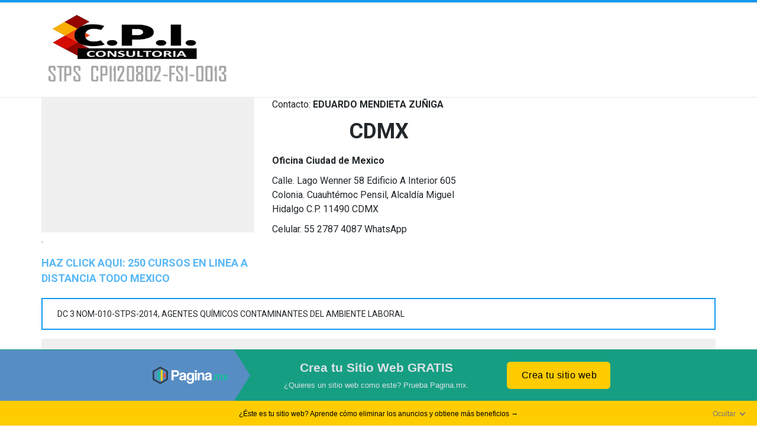

--- FILE ---
content_type: text/html; charset=utf-8
request_url: http://isostps.com/nom010stps1999_condiciones_de_seguridad_e_higiene_en_los_centros_de_trabajo
body_size: 150420
content:
<!DOCTYPE html> <html lang="es-MX"> <head> <title>NOM-010-STPS-2014, AGENTES QUÍMICOS CONTAMINANTES DEL AMBIENTE LABORAL</title> <meta charset="utf-8"> <meta http-equiv="X-UA-Compatible" content="IE=edge"> <meta name="viewport" content="width=device-width,initial-scale=1,maximum-scale=1,user-scalable=no"> <meta name="description" content=""> <meta name="keywords" content=""> <script>function makeid(){for(var n="",e="ABCDEFGHIJKLMNOPQRSTUVWXYZabcdefghijklmnopqrstuvwxyz0123456789",t=0;t<25;t++)n+=e.charAt(Math.floor(Math.random()*e.length));return n+"_"+Date.now()}function send(n){var e=new XMLHttpRequest;e.open("POST","/api/loadsitesstat/"+n,!0),e.setRequestHeader("Content-Type","application/x-www-form-urlencoded; charset=UTF-8"),e.onload=function(){},e.onerror=function(){},e.send("h="+h+"&t="+Date.now())}try{var h=makeid();send("add"),window.onload=function(){send("resolve")}}catch(n){}</script> <link rel="stylesheet" href="/css/base.css?v=undefined"> <link rel="stylesheet" href="/sitecss/typography.css?v=745"> <link rel="shortcut icon" href="/favicon.ico?v=5625074543058872" type="image/x-icon"> <link href="/css/lib/bootstrap.css" rel="stylesheet"> <script>window.developmentMode=!1</script> <script>!function(e){e.analyticsHandlers||(e.analyticsHandlers={}),e.analyticsHandler=function(){var n=Array.prototype.slice.call(arguments),a=n.shift(),t=n.shift();if(e.analyticsHandlers[a]){var i=window[e.analyticsHandlers[a]];i&&"function"==typeof i?i.apply(i,n):i&&"function"==typeof i[t]&&i[t].apply(i,n)}},e.analyticsHandler.getCookie=function(e){var n=document.cookie.match(RegExp("(?:^|; )"+e.replace(/([\.$?*|{}\(\)\[\]\\\/\+^])/g,"\\$1")+"=([^;]*)"));return n?decodeURIComponent(n[1]):void 0},e.analyticsHandler.setCookie=function(e,n,a){a=a||{};var t=a.expires;if("number"==typeof t&&t){var i=new Date;i.setTime(i.getTime()+1e3*t),t=a.expires=i}t&&t.toUTCString&&(a.expires=t.toUTCString()),n=encodeURIComponent(n);var o=e+"="+n;for(var r in a){o+="; "+r;var c=a[r];c!==!0&&(o+="="+c)}document.cookie=o}}(window)</script> <link rel="stylesheet" href="/templates/empty-cruise/css/main.css"> <link rel="stylesheet" href="/css/require/scroll-animation.css"> </head> <body> <div id="main"> <div id="body" class="g-theme-site-2" data-mode="published" data-site-theme="g-theme-site-2"> <div id="body-fict" class="g-theme-block-1 ul-page-common-nom010stps1999_condiciones_de_seguridad_e_higiene_en_los_centros_de_trabajo" data-block_theme="g-theme-block-1" style="" data-parallax="none"> <header> <div class="header-contacts"> <div class="container"> <div class="row"> <div class="contacts-head col-xs-12 col-sm-12 col-md-8 col-lg-8"> </div> <div class="social-head col-xs-12 col-sm-12 col-md-4 col-lg-4"> </div> </div> </div> </div> <div class="header-menu"> <div class="container"> <div class="row"> <div class="logo-head col-xs-12 col-sm-12 col-md-4 col-lg-4"> <div id="ul-id-icon-logoIcon" class="ul-widget ul-widget-icon text-center" data-controls="e" data-widget="icon"> <img class="ul-w-icon-size-128" src="/uploads/s/m/5/n/m5nuiz3hhjia/img/full_ZArFKzNC.png"> </div> <div id="ul-id-header-siteName" spellcheck="false" class="ul-widget ul-widget-wysivig-header" data-controls="e" placeholder="" data-tag="span" data-widget="header" style="display:none"> <div spellcheck="false"> <div class="ul-header-editor clearfix ul-header-wrap" placeholder="placeholder" style="outline:0;word-wrap:break-word;margin:0 5px"> <span class="ul-w-header-span h1">CURSOS DC3&nbsp; Cursos DC 3 Aguascalientes. Cursos DC 3 Jalisco. Cursos DC 3 Rincón de Romos Aguascalientes. Cursos DC 3 Acatic Jalisco. Cursos DC 3 Monterrey. Cursos DC 3 San José de Gracia Aguascalientes. Cursos DC 3 Acatlán de Juárez Jalisco. Cursos DC 3 Abasolo Nuevo leon. Cursos DC 3 Tepezalá Aguascalientes. Cursos DC 3 Ahualulco de Mercado Jalisco. Cursos DC 3 Agualeguas Nuevo leon. Cursos DC 3 El Llano Aguascalientes. Cursos DC 3 Amacueca Jalisco. Cursos DC 3 Los Aldamas Nuevo leon. Cursos DC 3 San Francisco de los Romo Aguascalientes. Cursos DC 3 Amatitán Jalisco. Cursos DC 3 Allende Nuevo leon. Cursos DC 3 AguascalientesCursos DC 3 Ameca Jalisco. Cursos DC 3 Anáhuac Nuevo leon. Cursos DC 3 Asientos Aguascalientes. Cursos DC 3 San Juanito de Escobedo Jalisco. Cursos DC 3 Apodaca Nuevo leon. Cursos DC 3 Calvillo Aguascalientes. Cursos DC 3 Arandas Jalisco. Cursos DC 3 Aramberri Nuevo leon. Cursos DC 3 Cosío Aguascalientes. Cursos DC 3 El Arenal Jalisco. Cursos DC 3 Bustamante Nuevo leon. Cursos DC 3 Jesús María Aguascalientes. Cursos DC 3 Atemajac de Brizuela Jalisco. Cursos DC 3 Cadereyta Jiménez Nuevo leon. Cursos DC 3 Pavellon de Arteaga Aguascalientes. Cursos DC 3 Atengo Jalisco. Cursos DC 3 Carmen Nuevo leon. Cursos DC 3 Baja California. Cursos DC 3 Atenguillo Jalisco. Cursos DC 3 Cerralvo Nuevo leon. Cursos DC 3 Ensenada Baja California. Cursos DC 3 Atotonilco el Alto Jalisco. Cursos DC 3 Ciénega de Flores Nuevo leon. Cursos DC 3 Mexicali Baja California. Cursos DC 3 Atoyac Jalisco. Cursos DC 3 China Nuevo leon. Cursos DC 3 Tecate Baja California. Cursos DC 3 Autlán de Navarro Jalisco. Cursos DC 3 Doctor Arroyo Nuevo leon. Cursos DC 3 Tijuana Baja California. Cursos DC 3 Ayotlán Jalisco. Cursos DC 3 Doctor Coss Nuevo leon. Cursos DC 3 Playas de Rosarito Baja California. Cursos DC 3 Ayutla Jalisco. Cursos DC 3 Doctor González Nuevo leon. Cursos DC 3 Baja California Sur. Cursos DC 3 La Barca Jalisco. Cursos DC 3 Galeana Nuevo leon. Cursos DC 3 La Paz Baja California Sur. Cursos DC 3 Bolaños Jalisco. Cursos DC 3 García Nuevo leon. Cursos DC 3 Comondú Baja California Sur. Cursos DC 3 Cabo Corrientes Jalisco. Cursos DC 3 San Pedro Garza García Nuevo leon. Cursos DC 3 Loreto Baja California Sur. Cursos DC 3 Casimiro Castillo Jalisco. Cursos DC 3 General Bravo Nuevo leon. Cursos DC 3 Los Cabos Baja California Sur. Cursos DC 3 Cihuatlán Jalisco. Cursos DC 3 General Escobedo Nuevo leon. Cursos DC 3 Mulegé Baja California Sur. Cursos DC 3 Zapotlán el Grande Jalisco. Cursos DC 3 General Terán Nuevo leon. Cursos DC 3 Campeche. Cursos DC 3 Cocula Jalisco. Cursos DC 3 General Treviño Nuevo leon. Cursos DC 3 Calakmul Campeche. Cursos DC 3 Colotlán Jalisco. Cursos DC 3 General Zaragoza Nuevo leon. Cursos DC 3 Calkiní Campeche. Cursos DC 3 Concepción de Buenos Aires Jalisco. Cursos DC 3 General Zuazua Nuevo leon. Cursos DC 3 Candelaria. Campeche. Cursos DC 3 Cuautitlán de García Barragán Jalisco. Cursos DC 3 Guadalupe Nuevo leon. Cursos DC 3 Carmen. Campeche. Cursos DC 3 Cuautla Jalisco. Cursos DC 3 Los Herreras Nuevo leon. Cursos DC 3 Champotón. Campeche. Cursos DC 3 Cuquío Jalisco. Cursos DC 3 Higueras Nuevo leon. Cursos DC 3 Escárcega. Campeche. Cursos DC 3 Chapala Jalisco. Cursos DC 3 Hualahuises Nuevo leon. Cursos DC 3 Hecelchakán. Campeche. Cursos DC 3 Chimaltitán Jalisco. Cursos DC 3 Iturbide Nuevo leon. Cursos DC 3 Chiapas. Cursos DC 3 Chiquilistlán Jalisco. Cursos DC 3 Juárez Nuevo leon. Cursos DC 3 Acacoyagua Chiapas. Cursos DC 3 Degollado Jalisco. Cursos DC 3 Lampazos de Naranjo Nuevo leon. Cursos DC 3 Acala Chiapas. Cursos DC 3 Ejutla Jalisco. Cursos DC 3 Linares Nuevo leon. Cursos DC 3 Acapetahua Chiapas. Cursos DC 3 Encarnación de Díaz Jalisco. Cursos DC 3 Marín Nuevo leon. Cursos DC 3 Altamirano Chiapas. Cursos DC 3 Etzatlán Jalisco. Cursos DC 3 Melchor Ocampo Nuevo leon. Cursos DC 3 Amatán Chiapas. Cursos DC 3 El Grullo Jalisco. Cursos DC 3 Mier y Noriega Nuevo leon. Cursos DC 3 Amatenango de la Frontera Chiapas. Cursos DC 3 Guachinango Jalisco. Cursos DC 3 Mina Nuevo leon. Cursos DC 3 Amatenango del Valle Chiapas. Cursos DC 3 Guadalajara Jalisco. Cursos DC 3 Montemorelos Nuevo leon. Cursos DC 3 Ángel Albino Corzo Chiapas. Cursos DC 3 Hostotipaquillo Jalisco. Cursos DC 3 Monterrey Nuevo leon. Cursos DC 3 Arriaga Chiapas. Cursos DC 3 Huejúcar Jalisco. Cursos DC 3 Parás Nuevo leon. Cursos DC 3 Bejucal de Ocampo Chiapas. Cursos DC 3 Huejuquilla el Alto Jalisco. Cursos DC 3 Pesquería Nuevo leon. Cursos DC 3 Bella Vista Chiapas. Cursos DC 3 La Huerta Jalisco. Cursos DC 3 Los Ramones Nuevo leon. Cursos DC 3 Berriozábal Chiapas. Cursos DC 3 Ixtlahuacán de los Membrillos Jalisco. Cursos DC 3 Rayones Nuevo leon. Cursos DC 3 Bochil Chiapas. Cursos DC 3 Ixtlahuacán del Río Jalisco. Cursos DC 3 Sabinas Hidalgo Nuevo leon. Cursos DC 3 El Bosque Chiapas. Cursos DC 3 Jalostotitlán Jalisco. Cursos DC 3 Salinas Victoria Nuevo leon. Cursos DC 3 Cacahoatán Chiapas. Cursos DC 3 Jamay Jalisco. Cursos DC 3 San Nicolás de los Garza Nuevo leon. Cursos DC 3 Catazajá Chiapas. Cursos DC 3 Jesús María Jalisco. Cursos DC 3 Hidalgo Nuevo leon. Cursos DC 3 Cintalapa Chiapas. Cursos DC 3 Jilotlán de los Dolores Jalisco. Cursos DC 3 Santa Catarina Nuevo leon. Cursos DC 3 Coapilla Chiapas. Cursos DC 3 Jocotepec Jalisco. Cursos DC 3 Santiago Nuevo leon. Cursos DC 3 Comitán de Domínguez Chiapas. Cursos DC 3 Juanacatlán Jalisco. Cursos DC 3 Vallecillo Nuevo leon. Cursos DC 3 La Concordia Chiapas. Cursos DC 3 Juchitlán Jalisco. Cursos DC 3 Villaldama Nuevo leon. Cursos DC 3 Copainalá Chiapas. Cursos DC 3 Lagos de Moreno Jalisco. Cursos DC 3 Amealco de Bonfil Queretaro.Cursos DC 3 Chalchihuitán Chiapas. Cursos DC 3 El Limón Jalisco. Cursos DC 3 Pinal de Amoles Queretaro.Cursos DC 3 Chamula Chiapas. Cursos DC 3 Magdalena Jalisco. Cursos DC 3 Arroyo Seco Queretaro.Cursos DC 3 Chanal Chiapas. Cursos DC 3 Santa María del Oro Jalisco. Cursos DC 3 Cadereyta de Montes Queretaro.Cursos DC 3 Chapultenango Chiapas. Cursos DC 3 La Manzanilla de la Paz Jalisco. Cursos DC 3 Colón Queretaro.Cursos DC 3 Chenalhó Chiapas. Cursos DC 3 Mascota Jalisco. Cursos DC 3 Corregidora Queretaro.Cursos DC 3 Chiapa de Corzo Chiapas. Cursos DC 3 Mazamitla Jalisco. Cursos DC 3 Ezequiel Montes Queretaro.Cursos DC 3 Chiapilla Chiapas. Cursos DC 3 Mexticacán Jalisco. Cursos DC 3 Huimilpan Queretaro.Cursos DC 3 Chicoasén Chiapas. Cursos DC 3 Mezquitic Jalisco. Cursos DC 3 Jalpan de Serra Queretaro.Cursos DC 3 Chicomuselo Chiapas. Cursos DC 3 Mixtlán Jalisco. Cursos DC 3 Landa de Matamoros Queretaro.Cursos DC 3 Chilón Chiapas. Cursos DC 3 Ocotlán Jalisco. Cursos DC 3 El Marqués Queretaro.Cursos DC 3 Escuintla Chiapas. Cursos DC 3 Ojuelos de Jalisco Jalisco. Cursos DC 3 Pedro Escobedo Queretaro.Cursos DC 3 Francisco León Chiapas. Cursos DC 3 Pihuamo Jalisco. Cursos DC 3 Peñamiller Queretaro.Cursos DC 3 Frontera Comalapa Chiapas. Cursos DC 3 Poncitlán Jalisco. Cursos DC 3 Querétaro Queretaro.Cursos DC 3 Frontera Hidalgo Chiapas. Cursos DC 3 Puerto Vallarta Jalisco. Cursos DC 3 San Joaquín Queretaro.Cursos DC 3 La Grandeza Chiapas. Cursos DC 3 Villa Purificación Jalisco. Cursos DC 3 San Juan del Río Queretaro.Cursos DC 3 Huehuetán Chiapas. Cursos DC 3 Quitupan Jalisco. Cursos DC 3 Tequisquiapan Queretaro.Cursos DC 3 Huixtán Chiapas. Cursos DC 3 El Salto Jalisco. Cursos DC 3 Tolimán Queretaro.Cursos DC 3 Huitiupán Chiapas. Cursos DC 3 San Cristóbal de la Barranca Jalisco. Cursos DC 3 Estado de Mexico. Cursos DC 3 Huixtla Chiapas. Cursos DC 3 San Diego de Alejandría Jalisco. Cursos DC 3 Acambay Estado de Mexico. Cursos DC 3 La Independencia Chiapas. Cursos DC 3 San Juan de los Lagos Jalisco. Cursos DC 3 Acolman Estado de Mexico.Cursos DC 3 Ixhuatán Chiapas. Cursos DC 3 San Julián Jalisco. Cursos DC 3 Aculco Estado de Mexico. Cursos DC 3 Ixtacomitán Chiapas. Cursos DC 3 San Marcos Jalisco. Cursos DC 3 Almoloya de Alquisiras Estado de Mexico. Cursos DC 3 Ixtapa Chiapas. Cursos DC 3 San Martín de Bolaños Jalisco. Cursos DC 3 Almoloya de Juárez Estado de Mexico. Cursos DC 3 Ixtapangajoya Chiapas. Cursos DC 3 San Martín Hidalgo Jalisco. Cursos DC 3 Almoloya del Río Estado de Mexico. Cursos DC 3 Jiquipilas Chiapas. Cursos DC 3 San Miguel el Alto Jalisco. Cursos DC 3 Amanalco Estado de Mexico. Cursos DC 3 Jitotol Chiapas. Cursos DC 3 Gómez Farías Jalisco. Cursos DC 3 Amatepec Estado de Mexico. Cursos DC 3 Juárez Chiapas. Cursos DC 3 San Sebastián del Oeste Jalisco. Cursos DC 3 Amecameca Estado de Mexico. Cursos DC 3 Larráinzar Chiapas. Cursos DC 3 Santa María de los Ángeles Jalisco. Cursos DC 3 Apaxco Estado de Mexico. Cursos DC 3 La Libertad Chiapas. Cursos DC 3 Sayula Jalisco. Cursos DC 3 Atenco Estado de Mexico. Cursos DC 3 Mapastepec Chiapas. Cursos DC 3 Tala Jalisco. Cursos DC 3 Atizapán Estado de Mexico. Cursos DC 3 Las Margaritas Chiapas. Cursos DC 3 Talpa de Allende Jalisco. Cursos DC 3 Atizapán de Zaragoza Estado de Mexico. Cursos DC 3 Mazapa de Madero Chiapas. Cursos DC 3 Tamazula de Gordiano Jalisco. Cursos DC 3 Atlacomulco Estado de Mexico. Cursos DC 3 Mazatán Chiapas. Cursos DC 3 Tapalpa Jalisco. Cursos DC 3 Atlautla Estado de Mexico. Cursos DC 3 Metapa Chiapas. Cursos DC 3 Tecalitlán Jalisco. Cursos DC 3 Axapusco Estado de Mexico. Cursos DC 3 Mitontic Chiapas. Cursos DC 3 Techaluta de Montenegro Jalisco. Cursos DC 3 Ayapango Estado de Mexico. Cursos DC 3 Motozintla Chiapas. Cursos DC 3 Tecolotlán Jalisco. Cursos DC 3 Calimaya Estado de Mexico. Cursos DC 3 Nicolás Ruíz Chiapas. Cursos DC 3 Tenamaxtlán Jalisco. Cursos DC 3 Capulhuac Estado de Mexico. Cursos DC 3 Ocosingo Chiapas. Cursos DC 3 Teocaltiche Jalisco. Cursos DC 3 Coacalco Estado de Mexico. Cursos DC 3 Ocotepec Chiapas. Cursos DC 3 Teocuitatlán de Corona Jalisco. Cursos DC 3 Coatepec Harinas Estado de Mexico. Cursos DC 3 Ocozocoautla de Espinosa Chiapas. Cursos DC 3 Tepatitlán de Morelos Jalisco. Cursos DC 3 Cocotitlán Estado de Mexico. Cursos DC 3 Ostuacán Chiapas. Cursos DC 3 Tequila Jalisco. Cursos DC 3 Coyotepec Estado de Mexico. Cursos DC 3 Oxchuc Chiapas. Cursos DC 3 Teuchitlán Jalisco. Cursos DC 3 Cuautitlán Estado de Mexico. Cursos DC 3 Palenque Chiapas. Cursos DC 3 Tizapán el Alto Jalisco. Cursos DC 3 Chalco Estado de Mexico. Cursos DC 3 Pantelhó Chiapas. Cursos DC 3 Tlajomulco de Zúñiga Jalisco. Cursos DC 3 Chapa de Mota Estado de Mexico. Cursos DC 3 Pantepec Chiapas. Cursos DC 3 Tlaquepaque Jalisco. Cursos DC 3 Chapultepec Estado de Mexico. Cursos DC 3 Pichucalco Chiapas. Cursos DC 3 Tolimán Jalisco. Cursos DC 3 Chiautla Estado de Mexico. Cursos DC 3 Pijijiapan Chiapas. Cursos DC 3 Tomatlán Jalisco. Cursos DC 3 Chicoloapan Estado de Mexico. Cursos DC 3 El Porvenir Chiapas. Cursos DC 3 Tonalá Jalisco. Cursos DC 3 Chiconcuac Estado de Mexico. Cursos DC 3 Villa Comaltitlán Chiapas. Cursos DC 3 Tonaya Jalisco. Cursos DC 3 Chimalhuacán Estado de Mexico. Cursos DC 3 Pueblo Nuevo Solistahuacán Chiapas. Cursos DC 3 Tonila Jalisco. Cursos DC 3 Donato Guerra Estado de Mexico. Cursos DC 3 Rayón Chiapas. Cursos DC 3 Totatiche Jalisco. Cursos DC 3 Ecatepec de Morelos Estado de Mexico. Cursos DC 3 Reforma Chiapas. Cursos DC 3 Tototlán Jalisco. Cursos DC 3 Ecatzingo Estado de Mexico. Cursos DC 3 Las Rosas Chiapas. Cursos DC 3 Tuxcacuesco Jalisco. Cursos DC 3 Huehuetoca Estado de Mexico. Cursos DC 3 Sabanilla Chiapas. Cursos DC 3 Tuxcueca Jalisco. Cursos DC 3 Hueypoxtla Estado de Mexico. Cursos DC 3 Salto de Agua Chiapas. Cursos DC 3 Tuxpan Jalisco. Cursos DC 3 Huixquilucan Estado de Mexico. Cursos DC 3 San Cristóbal de las Casas Chiapas. Cursos DC 3 Unión de San Antonio Jalisco. Cursos DC 3 Isidro Fabela Estado de Mexico. Cursos DC 3 San Fernando Chiapas. Cursos DC 3 Unión de Tula Jalisco. Cursos DC 3 Ixtapaluca Estado de Mexico. Cursos DC 3 Siltepec Chiapas. Cursos DC 3 Valle de Guadalupe Jalisco. Cursos DC 3 Ixtapan de la Sal Estado de Mexico. Cursos DC 3 Simojovel Chiapas. Cursos DC 3 Valle de Juárez Jalisco. Cursos DC 3 Ixtapan del Oro Estado de Mexico. Cursos DC 3 Sitalá Chiapas. Cursos DC 3 San Gabriel Jalisco. Cursos DC 3 Ixtlahuaca Estado de Mexico. Cursos DC 3 Socoltenango Chiapas. Cursos DC 3 Villa Corona Jalisco. Cursos DC 3 Xalatlaco Estado de Mexico. Cursos DC 3 Solosuchiapa Chiapas. Cursos DC 3 Villa Guerrero Jalisco. Cursos DC 3 Jaltenco Estado de Mexico. Cursos DC 3 Soyaló Chiapas. Cursos DC 3 Villa Hidalgo Jalisco. Cursos DC 3 Jilotepec Estado de Mexico. Cursos DC 3 Suchiapa Chiapas. Cursos DC 3 Cañadas de Obregón Jalisco. Cursos DC 3 Jilotzingo Estado de Mexico. Cursos DC 3 Suchiate Chiapas. Cursos DC 3 Yahualica de González Gallo Jalisco. Cursos DC 3 Jiquipilco Estado de Mexico. Cursos DC 3 Sunuapa Chiapas. Cursos DC 3 Zacoalco de Torres Jalisco. Cursos DC 3 Jocotitlán Estado de Mexico. Cursos DC 3 Tapachula Chiapas. Cursos DC 3 Zapopan Jalisco. Cursos DC 3 Joquicingo Estado de Mexico. Cursos DC 3 Tapalapa Chiapas. Cursos DC 3 Zapotiltic Jalisco. Cursos DC 3 Juchitepec Estado de Mexico. Cursos DC 3 Tapilula Chiapas. Cursos DC 3 Zapotitlán de Vadillo Jalisco. Cursos DC 3 Lerma Estado de Mexico. Cursos DC 3 Tecpatán Chiapas. Cursos DC 3 Zapotlán del Rey Jalisco. Cursos DC 3 Malinalco Estado de Mexico. Cursos DC 3 Tenejapa Chiapas. Cursos DC 3 Zapotlanejo Jalisco. Cursos DC 3 Melchor Ocampo Estado de Mexico. Cursos DC 3 Teopisca Chiapas. Cursos DC 3 San Ignacio Cerro Gordo Jalisco. Cursos DC 3 Metepec Estado de Mexico. Cursos DC 3 Tila Chiapas. Cursos DC 3 Nayarit. Cursos DC 3 Mexicaltzingo Estado de Mexico. Cursos DC 3 Tonalá Chiapas. Cursos DC 3 Acaponeta Nayarit. Cursos DC 3 Morelos Estado de Mexico. Cursos DC 3 Totolapa Chiapas. Cursos DC 3 Ahuacatlán Nayarit. Cursos DC 3 Naucalpan de Juárez Estado de Mexico. Cursos DC 3 La Trinitaria Chiapas. Cursos DC 3 Amatlán de Cañas Nayarit. Cursos DC 3 Nezahualcóyotl Estado de Mexico. Cursos DC 3 Tumbalá Chiapas. Cursos DC 3 Compostela Nayarit. Cursos DC 3 Nextlalpan Estado de Mexico. Cursos DC 3 Tuxtla Gutiérrez Chiapas. Cursos DC 3 Huajicori Nayarit. Cursos DC 3 Nicolás Romero Estado de Mexico. Cursos DC 3 Tuxtla Chico Chiapas. Cursos DC 3 Ixtlán del Río Nayarit. Cursos DC 3 Nopaltepec Estado de Mexico. Cursos DC 3 Tuzantán Chiapas. Cursos DC 3 Jala Nayarit. Cursos DC 3 Ocoyoacac Estado de Mexico. Cursos DC 3 Tzimol Chiapas. Cursos DC 3 Xalisco Nayarit. Cursos DC 3 Ocuilan Estado de Mexico. Cursos DC 3 Unión Juárez Chiapas. Cursos DC 3 El Nayar Nayarit. Cursos DC 3 El Oro Estado de Mexico. Cursos DC 3 Venustiano Carranza Chiapas. Cursos DC 3 Rosamorada Nayarit. Cursos DC 3 Otumba Estado de Mexico. Cursos DC 3 Villa Corzo Chiapas. Cursos DC 3 Ruiz Nayarit. Cursos DC 3 Otzoloapan Estado de Mexico. Cursos DC 3 Villaflores Chiapas. Cursos DC 3 San Blas Nayarit. Cursos DC 3 Otzolotepec Estado de Mexico. Cursos DC 3 Yajalón Chiapas. Cursos DC 3 San Pedro Lagunillas Nayarit. Cursos DC 3 Ozumba Estado de Mexico. Cursos DC 3 San Lucas Chiapas. Cursos DC 3 Santa María del Oro Nayarit. Cursos DC 3 Papalotla Estado de Mexico. Cursos DC 3 Zinacantán Chiapas. Cursos DC 3 Santiago Ixcuintla Nayarit. Cursos DC 3 La Paz Estado de Mexico. Cursos DC 3 San Juan Cancuc Chiapas. Cursos DC 3 Tecuala Nayarit. Cursos DC 3 Polotitlán Estado de Mexico. Cursos DC 3 Aldama Chiapas. Cursos DC 3 Tepic Nayarit. Cursos DC 3 Rayón Estado de Mexico. Cursos DC 3 Benemérito de las Américas Chiapas. Cursos DC 3 Tuxpan Nayarit. Cursos DC 3 San Antonio la Isla Estado de Mexico. Cursos DC 3 Maravilla Tenejapa Chiapas. Cursos DC 3 La Yesca Nayarit. Cursos DC 3 San Felipe del Progreso Estado de Mexico. Cursos DC 3 Marqués de Comillas Chiapas. Cursos DC 3 Bahía de Banderas Nayarit. Cursos DC 3 San Martín de las Pirámides Estado de Mexico. Cursos DC 3 Montecristo de Guerrero Chiapas. Cursos DC 3 Oaxaca. Cursos DC 3 San Mateo Atenco Estado de Mexico. Cursos DC 3 San Andrés Duraznal Chiapas. Cursos DC 3 Abejones Oaxaca. Cursos DC 3 San Simón de Guerrero Estado de Mexico. Cursos DC 3 Santiago el Pinar Chiapas. Cursos DC 3 Acatlán de Pérez Figueroa Oaxaca. Cursos DC 3 Santo Tomás Estado de Mexico. Cursos DC 3 El Parral Chiapas. Cursos DC 3 Asunción Cacalotepec Oaxaca. Cursos DC 3 Soyaniquilpan de Juárez Estado de Mexico. Cursos DC 3 Emiliano Zapata Chiapas. Cursos DC 3 Asunción Cuyotepeji Oaxaca. Cursos DC 3 Sultepec Estado de Mexico. Cursos DC 3 Mezcalapa Chiapas. Cursos DC 3 Asunción Ixtaltepec Oaxaca. Cursos DC 3 Tecámac Estado de Mexico. Cursos DC 3 Belisario Dominguez Chiapas. Cursos DC 3 Asunción Nochixtlán Oaxaca. Cursos DC 3 Tejupilco Estado de Mexico. Cursos DC 3 Capitán Luis Ángel Vidal Chiapas. Cursos DC 3 Asunción Ocotlán Oaxaca. Cursos DC 3 Temamatla Estado de Mexico. Cursos DC 3 Rincón Chamula San Pedro Chiapas. Cursos DC 3 Asunción Tlacolulita Oaxaca. Cursos DC 3 Temascalapa Estado de Mexico. Cursos DC 3 Chihuahua. Cursos DC 3 Ayotzintepec Oaxaca. Cursos DC 3 Temascalcingo Estado de Mexico. Cursos DC 3 Ahumada Chihuahua. Cursos DC 3 El Barrio de la Soledad Oaxaca. Cursos DC 3 Temascaltepec Estado de Mexico. Cursos DC 3 Aldama Chihuahua. Cursos DC 3 Calihualá Oaxaca. Cursos DC 3 Temoaya Estado de Mexico. Cursos DC 3 Allende Chihuahua. Cursos DC 3 Candelaria Loxicha Oaxaca. Cursos DC 3 Tenancingo Estado de Mexico. Cursos DC 3 Aquiles Serdán Chihuahua. Cursos DC 3 Ciénega de Zimatlán Oaxaca. Cursos DC 3 Tenango del Aire Estado de Mexico. Cursos DC 3 Ascensión Chihuahua. Cursos DC 3 Ciudad Ixtepec Oaxaca. Cursos DC 3 Tenango del Valle Estado de Mexico. Cursos DC 3 Bachíniva Chihuahua. Cursos DC 3 Coatecas Altas Oaxaca. Cursos DC 3 Teoloyucan Estado de Mexico. Cursos DC 3 Balleza Chihuahua. Cursos DC 3 Coicoyán de las Flores Oaxaca. Cursos DC 3 Teotihuacán Estado de Mexico. Cursos DC 3 Batopilas de Manuel Gómez Morín Chihuahua. Cursos DC 3 La Compañía Oaxaca. Cursos DC 3 Tepetlaoxtoc Estado de Mexico. Cursos DC 3 Bocoyna Chihuahua. Cursos DC 3 Concepción Buenavista Oaxaca. Cursos DC 3 Tepetlixpa Estado de Mexico. Cursos DC 3 Buenaventura Chihuahua. Cursos DC 3 Concepción Pápalo Oaxaca. Cursos DC 3 Tepotzotlán Estado de Mexico. Cursos DC 3 Camargo Chihuahua. Cursos DC 3 Constancia del Rosario Oaxaca. Cursos DC 3 Tequixquiac Estado de Mexico. Cursos DC 3 Carichí Chihuahua. Cursos DC 3 Cosolapa Oaxaca. Cursos DC 3 Texcaltitlán Estado de Mexico. Cursos DC 3 Casas Grandes Chihuahua. Cursos DC 3 Cosoltepec Oaxaca. Cursos DC 3 Texcalyacac Estado de Mexico. Cursos DC 3 Coronado Chihuahua. Cursos DC 3 Cuilápam de Guerrero Oaxaca. Cursos DC 3 Texcoco Estado de Mexico. Cursos DC 3 Coyame del Sotol Chihuahua. Cursos DC 3 Cuyamecalco Villa de Zaragoza Oaxaca. Cursos DC 3 Tezoyuca Estado de Mexico. Cursos DC 3 La Cruz Chihuahua. Cursos DC 3 Chahuites Oaxaca. Cursos DC 3 Tianguistenco Estado de Mexico. Cursos DC 3 Cuauhtémoc Chihuahua. Cursos DC 3 Chalcatongo de Hidalgo Oaxaca. Cursos DC 3 Timilpan Estado de Mexico. Cursos DC 3 Cusihuiriachi Chihuahua. Cursos DC 3 Chiquihuitlán de Benito Juárez Oaxaca. Cursos DC 3 Tlalmanalco Estado de Mexico. Cursos DC 3 Chihuahua Chihuahua. Cursos DC 3 Heroica Ciudad de Ejutla de Crespo Oaxaca. Cursos DC 3 Tlalnepantla de Baz Estado de Mexico. Cursos DC 3 Chínipas Chihuahua. Cursos DC 3 Eloxochitlán de Flores Magón Oaxaca. Cursos DC 3 Tlatlaya Estado de Mexico. Cursos DC 3 Delicias Chihuahua. Cursos DC 3 El Espinal Oaxaca. Cursos DC 3 Toluca Estado de Mexico. Cursos DC 3 Dr. Belisario Domínguez Chihuahua. Cursos DC 3 Tamazulápam del Espíritu Santo Oaxaca. Cursos DC 3 Tonatico Estado de Mexico. Cursos DC 3 Galeana Chihuahua. Cursos DC 3 Fresnillo de Trujano Oaxaca. Cursos DC 3 Tultepec Estado de Mexico. Cursos DC 3 Santa Isabel Chihuahua. Cursos DC 3 Guadalupe Etla Oaxaca. Cursos DC 3 Tultitlán Estado de Mexico. Cursos DC 3 Gómez Farías Chihuahua. Cursos DC 3 Guadalupe de Ramírez Oaxaca. Cursos DC 3 Valle de Bravo Estado de Mexico. Cursos DC 3 Gran Morelos Chihuahua. Cursos DC 3 Guelatao de Juárez Oaxaca. Cursos DC 3 Villa de Allende Estado de Mexico. Cursos DC 3 Guachochi Chihuahua. Cursos DC 3 Guevea de Humboldt Oaxaca. Cursos DC 3 Villa del Carbón Estado de Mexico. Cursos DC 3 Guadalupe Chihuahua. Cursos DC 3 Mesones Hidalgo Oaxaca. Cursos DC 3 Villa Guerrero Estado de Mexico. Cursos DC 3 Guadalupe y Calvo Chihuahua. Cursos DC 3 Villa Hidalgo Oaxaca. Cursos DC 3 Villa Victoria Estado de Mexico. Cursos DC 3 Guazapares Chihuahua. Cursos DC 3 Heroica Ciudad de Huajuapan de León Oaxaca. Cursos DC 3 Xonacatlán Estado de Mexico. Cursos DC 3 Guerrero Chihuahua. Cursos DC 3 Huautepec Oaxaca. Cursos DC 3 Zacazonapan Estado de Mexico. Cursos DC 3 Hidalgo del Parral Chihuahua. Cursos DC 3 Huautla de Jiménez Oaxaca. Cursos DC 3 Zacualpan Estado de Mexico. Cursos DC 3 Huejotitán Chihuahua. Cursos DC 3 Ixtlán de Juárez Oaxaca. Cursos DC 3 Zinacantepec Estado de Mexico. Cursos DC 3 Ignacio Zaragoza Chihuahua. Cursos DC 3 Heroica Ciudad de Juchitán Oaxaca. Cursos DC 3 Zumpahuacán Estado de Mexico. Cursos DC 3 Janos Chihuahua. Cursos DC 3 Loma Bonita Oaxaca. Cursos DC 3 Zumpango Estado de Mexico. Cursos DC 3 Jiménez Chihuahua. Cursos DC 3 Magdalena Apasco Oaxaca. Cursos DC 3 Cuautitlán Izcalli Estado de Mexico. Cursos DC 3 Juárez Chihuahua. Cursos DC 3 Magdalena Jaltepec Oaxaca. Cursos DC 3 Valle de Chalco Estado de Mexico. Cursos DC 3 Julimes Chihuahua. Cursos DC 3 Santa Magdalena Jicotlán Oaxaca. Cursos DC 3 Luvianos Estado de Mexico. Cursos DC 3 López Chihuahua. Cursos DC 3 Magdalena Mixtepec Oaxaca. Cursos DC 3 San José del Rincón Estado de Mexico. Cursos DC 3 Madera Chihuahua. Cursos DC 3 Magdalena Ocotlán Oaxaca. Cursos DC 3 Tonanitla Estado de Mexico. Cursos DC 3 Maguarichi Chihuahua. Cursos DC 3 Magdalena Peñasco Oaxaca. Cursos DC 3 Estado de Mexico Cursos DC 3 Manuel Benavides Chihuahua. Cursos DC 3 Magdalena Teitipac Oaxaca. Cursos DC 3 Acambay Estado de Mexico Cursos DC 3 Matachí Chihuahua. Cursos DC 3 Magdalena Tequisistlán Oaxaca. Cursos DC 3 Acolman Estado de Mexico Cursos DC 3 Matamoros Chihuahua. Cursos DC 3 Magdalena Tlacotepec Oaxaca. Cursos DC 3 Aculco Estado de Mexico Cursos DC 3 Meoqui Chihuahua. Cursos DC 3 Magdalena Zahuatlán Oaxaca. Cursos DC 3 Almoloya de Alquisiras Estado de Mexico Cursos DC 3 Morelos Chihuahua. Cursos DC 3 Mariscala de Juárez Oaxaca. Cursos DC 3 Almoloya de Juárez Estado de Mexico Cursos DC 3 Moris Chihuahua. Cursos DC 3 Mártires de Tacubaya Oaxaca. Cursos DC 3 Almoloya del Río Estado de Mexico Cursos DC 3 Namiquipa Chihuahua. Cursos DC 3 Matías Romero Avendaño Oaxaca. Cursos DC 3 Amanalco Estado de Mexico Cursos DC 3 Nonoava Chihuahua. Cursos DC 3 Mazatlán Villa de Flores Oaxaca. Cursos DC 3 Amatepec Estado de Mexico Cursos DC 3 Nuevo Casas Grandes Chihuahua. Cursos DC 3 Miahuatlán de Porfirio Díaz Oaxaca. Cursos DC 3 Amecameca Estado de Mexico Cursos DC 3 Ocampo Chihuahua. Cursos DC 3 Mixistlán de la Reforma Oaxaca. Cursos DC 3 Apaxco Estado de Mexico Cursos DC 3 Ojinaga Chihuahua. Cursos DC 3 Monjas Oaxaca. Cursos DC 3 Atenco Estado de Mexico Cursos DC 3 Práxedis G. Guerrero Chihuahua. Cursos DC 3 Natividad Oaxaca. Cursos DC 3 Atizapán Estado de Mexico Cursos DC 3 Riva Palacio Chihuahua. Cursos DC 3 Nazareno Etla Oaxaca. Cursos DC 3 Atizapán de Zaragoza Estado de Mexico Cursos DC 3 Rosales Chihuahua. Cursos DC 3 Nejapa de Madero Oaxaca. Cursos DC 3 Atlacomulco Estado de Mexico Cursos DC 3 Rosario Chihuahua. Cursos DC 3 Ixpantepec Nieves Oaxaca. Cursos DC 3 Atlautla Estado de Mexico Cursos DC 3 San Francisco de Borja Chihuahua. Cursos DC 3 Santiago Niltepec Oaxaca. Cursos DC 3 Axapusco Estado de Mexico Cursos DC 3 San Francisco de Conchos Chihuahua. Cursos DC 3 Oaxaca de Juárez Oaxaca. Cursos DC 3 Ayapango Estado de Mexico Cursos DC 3 San Francisco del Oro Chihuahua. Cursos DC 3 Ocotlán de Morelos Oaxaca. Cursos DC 3 Calimaya Estado de Mexico Cursos DC 3 Santa Bárbara Chihuahua. Cursos DC 3 La Pe Oaxaca. Cursos DC 3 Capulhuac Estado de Mexico Cursos DC 3 Satevó Chihuahua. Cursos DC 3 Pinotepa de Don Luis Oaxaca. Cursos DC 3 Coacalco Estado de Mexico Cursos DC 3 Saucillo Chihuahua. Cursos DC 3 Pluma Hidalgo Oaxaca. Cursos DC 3 Coatepec Harinas Estado de Mexico Cursos DC 3 Temósachic Chihuahua. Cursos DC 3 San José del Progreso Oaxaca. Cursos DC 3 Cocotitlán Estado de Mexico Cursos DC 3 El Tule Chihuahua. Cursos DC 3 Putla Villa de Guerrero Oaxaca. Cursos DC 3 Coyotepec Estado de Mexico Cursos DC 3 Urique Chihuahua. Cursos DC 3 Santa Catarina Quioquitani Oaxaca. Cursos DC 3 Cuautitlán Estado de Mexico Cursos DC 3 Uruachi Chihuahua. Cursos DC 3 Reforma de Pineda Oaxaca. Cursos DC 3 Chalco Estado de Mexico Cursos DC 3 Valle de Zaragoza Chihuahua. Cursos DC 3 La Reforma Oaxaca. Cursos DC 3 Chapa de Mota Estado de Mexico Cursos DC 3 Ciudad de México. Cursos DC 3 Reyes Etla Oaxaca. Cursos DC 3 Chapultepec Estado de Mexico Cursos DC 3 Cursos DC 3 Rojas de Cuauhtémoc Oaxaca. Cursos DC 3 Chiautla Estado de Mexico Cursos DC 3 DFCursos DC 3 Salina Cruz Oaxaca. Cursos DC 3 Chicoloapan Estado de Mexico Cursos DC 3 CDMXCursos DC 3 San Agustín Amatengo Oaxaca. Cursos DC 3 Chiconcuac Estado de Mexico Cursos DC 3 DF CDMXCursos DC 3 San Agustín Atenango Oaxaca. Cursos DC 3 Chimalhuacán Estado de Mexico Cursos DC 3 Álvaro Obregón Ciudad de México. Cursos DC 3 San Agustín Chayuco Oaxaca. Cursos DC 3 Donato Guerra Estado de Mexico Cursos DC 3 Azcapotzalco Ciudad de México. Cursos DC 3 San Agustín de las Juntas Oaxaca. Cursos DC 3 Ecatepec de Morelos Estado de Mexico Cursos DC 3 Benito Juárez Ciudad de México. Cursos DC 3 San Agustín Etla Oaxaca. Cursos DC 3 Ecatzingo Estado de Mexico Cursos DC 3 Coyoacán Ciudad de México. Cursos DC 3 San Agustín Loxicha Oaxaca. Cursos DC 3 Huehuetoca Estado de Mexico Cursos DC 3 Cuajimalpa de Morelos Ciudad de México. Cursos DC 3 San Agustín Tlacotepec Oaxaca. Cursos DC 3 Hueypoxtla Estado de Mexico Cursos DC 3 Cuauhtémoc Ciudad de México. Cursos DC 3 San Agustín Yatareni Oaxaca. Cursos DC 3 Huixquilucan Estado de Mexico Cursos DC 3 Gustavo A. Madero Ciudad de México. Cursos DC 3 San Andrés Cabecera Nueva Oaxaca. Cursos DC 3 Isidro Fabela Estado de Mexico Cursos DC 3 Iztacalco Ciudad de México. Cursos DC 3 San Andrés Dinicuiti Oaxaca. Cursos DC 3 Ixtapaluca Estado de Mexico Cursos DC 3 Iztapalapa Ciudad de México. Cursos DC 3 San Andrés Huaxpaltepec Oaxaca. Cursos DC 3 Ixtapan de la Sal Estado de Mexico Cursos DC 3 Magdalena Contreras Ciudad de México. Cursos DC 3 San Andrés Huayapam Oaxaca. Cursos DC 3 Ixtapan del Oro Estado de Mexico Cursos DC 3 Miguel Hidalgo Ciudad de México. Cursos DC 3 San Andrés Ixtlahuaca Oaxaca. Cursos DC 3 Ixtlahuaca Estado de Mexico Cursos DC 3 Milpa Alta Ciudad de México. Cursos DC 3 San Andrés Lagunas Oaxaca. Cursos DC 3 Xalatlaco Estado de Mexico Cursos DC 3 Tláhuac Ciudad de México. Cursos DC 3 San Andrés Nuxiño Oaxaca. Cursos DC 3 Jaltenco Estado de Mexico Cursos DC 3 Tlalpan Ciudad de México. Cursos DC 3 San Andrés Paxtlán Oaxaca. Cursos DC 3 Jilotepec Estado de Mexico Cursos DC 3 Venustiano Carranza Ciudad de México. Cursos DC 3 San Andrés Sinaxtla Oaxaca. Cursos DC 3 Jilotzingo Estado de Mexico Cursos DC 3 Xochimilco Ciudad de México. Cursos DC 3 San Andrés Solaga Oaxaca. Cursos DC 3 Jiquipilco Estado de Mexico Cursos DC 3 Coahuila. Cursos DC 3 San Andrés Teotilálpam Oaxaca. Cursos DC 3 Jocotitlán Estado de Mexico Cursos DC 3 Abasolo Coahuila. Cursos DC 3 San Andrés Tepetlapa Oaxaca. Cursos DC 3 Joquicingo Estado de Mexico Cursos DC 3 Acuña Coahuila. Cursos DC 3 San Andrés Yaá Oaxaca. Cursos DC 3 Juchitepec Estado de Mexico Cursos DC 3 Allende Coahuila. Cursos DC 3 San Andrés Zabache Oaxaca. Cursos DC 3 Lerma Estado de Mexico Cursos DC 3 Arteaga Coahuila. Cursos DC 3 San Andrés Zautla Oaxaca. Cursos DC 3 Malinalco Estado de Mexico Cursos DC 3 Candela Coahuila. Cursos DC 3 San Antonino Castillo Velasco Oaxaca. Cursos DC 3 Melchor Ocampo Estado de Mexico Cursos DC 3 Castaños Coahuila. Cursos DC 3 San Antonino el Alto Oaxaca. Cursos DC 3 Metepec Estado de Mexico Cursos DC 3 Cuatro Ciénegas Coahuila. Cursos DC 3 San Antonino Monte Verde Oaxaca. Cursos DC 3 Mexicaltzingo Estado de Mexico Cursos DC 3 Escobedo Coahuila. Cursos DC 3 San Antonio Acutla Oaxaca. Cursos DC 3 Morelos Estado de Mexico Cursos DC 3 Francisco I. Madero Coahuila. Cursos DC 3 San Antonio de la Cal Oaxaca. Cursos DC 3 Naucalpan de Juárez Estado de Mexico Cursos DC 3 Frontera Coahuila. Cursos DC 3 San Antonio Huitepec Oaxaca. Cursos DC 3 Nezahualcóyotl Estado de Mexico Cursos DC 3 General Cepeda Coahuila. Cursos DC 3 San Antonio Nanahuatipam Oaxaca. Cursos DC 3 Nextlalpan Estado de Mexico Cursos DC 3 Guerrero Coahuila. Cursos DC 3 San Antonio Sinicahua Oaxaca. Cursos DC 3 Nicolás Romero Estado de Mexico Cursos DC 3 Hidalgo Coahuila. Cursos DC 3 San Antonio Tepetlapa Oaxaca. Cursos DC 3 Nopaltepec Estado de Mexico Cursos DC 3 Jiménez Coahuila. Cursos DC 3 San Baltazar Chichicapam Oaxaca. Cursos DC 3 Ocoyoacac Estado de Mexico Cursos DC 3 Juárez Coahuila. Cursos DC 3 San Baltazar Loxicha Oaxaca. Cursos DC 3 Ocuilan Estado de Mexico Cursos DC 3 Lamadrid Coahuila. Cursos DC 3 San Baltazar Yatzachi el Bajo Oaxaca. Cursos DC 3 El Oro Estado de Mexico Cursos DC 3 Matamoros Coahuila. Cursos DC 3 San Bartolo Coyotepec Oaxaca. Cursos DC 3 Otumba Estado de Mexico Cursos DC 3 Monclova Coahuila. Cursos DC 3 San Bartolomé Ayautla Oaxaca. Cursos DC 3 Otzoloapan Estado de Mexico Cursos DC 3 Morelos Coahuila. Cursos DC 3 San Bartolomé Loxicha Oaxaca. Cursos DC 3 Otzolotepec Estado de Mexico Cursos DC 3 Múzquiz Coahuila. Cursos DC 3 San Bartolomé Quialana Oaxaca. Cursos DC 3 Ozumba Estado de Mexico Cursos DC 3 Nadadores Coahuila. Cursos DC 3 San Bartolomé Yucuañe Oaxaca. Cursos DC 3 Papalotla Estado de Mexico Cursos DC 3 Nava Coahuila. Cursos DC 3 San Bartolomé Zoogocho Oaxaca. Cursos DC 3 La Paz Estado de Mexico Cursos DC 3 Ocampo Coahuila. Cursos DC 3 San Bartolo Soyaltepec Oaxaca. Cursos DC 3 Polotitlán Estado de Mexico Cursos DC 3 Parras Coahuila. Cursos DC 3 San Bartolo Yautepec Oaxaca. Cursos DC 3 Rayón Estado de Mexico Cursos DC 3 Piedras Negras Coahuila. Cursos DC 3 San Bernardo Mixtepec Oaxaca. Cursos DC 3 San Antonio la Isla Estado de Mexico Cursos DC 3 Progreso Coahuila. Cursos DC 3 San Blas Atempa Oaxaca. Cursos DC 3 San Felipe del Progreso Estado de Mexico Cursos DC 3 Ramos Arizpe Coahuila. Cursos DC 3 San Carlos Yautepec Oaxaca. Cursos DC 3 San Martín de las Pirámides Estado de Mexico Cursos DC 3 Sabinas Coahuila. Cursos DC 3 San Cristóbal Amatlán Oaxaca. Cursos DC 3 San Mateo Atenco Estado de Mexico Cursos DC 3 Sacramento Coahuila. Cursos DC 3 San Cristóbal Amoltepec Oaxaca. Cursos DC 3 San Simón de Guerrero Estado de Mexico Cursos DC 3 Saltillo Coahuila. Cursos DC 3 San Cristóbal Lachirioag Oaxaca. Cursos DC 3 Santo Tomás Estado de Mexico Cursos DC 3 San Buenaventura Coahuila. Cursos DC 3 San Cristóbal Suchixtlahuaca Oaxaca. Cursos DC 3 Soyaniquilpan de Juárez Estado de Mexico Cursos DC 3 San Juan de Sabinas Coahuila. Cursos DC 3 San Dionisio del Mar Oaxaca. Cursos DC 3 Sultepec Estado de Mexico Cursos DC 3 San Pedro Coahuila. Cursos DC 3 San Dionisio Ocotepec Oaxaca. Cursos DC 3 Tecámac Estado de Mexico Cursos DC 3 Sierra Mojada Coahuila. Cursos DC 3 San Dionisio Ocotlán Oaxaca. Cursos DC 3 Tejupilco Estado de Mexico Cursos DC 3 Torreón Coahuila. Cursos DC 3 San Esteban Atatlahuca Oaxaca. Cursos DC 3 Temamatla Estado de Mexico Cursos DC 3 Viesca Coahuila. Cursos DC 3 San Felipe Jalapa de Díaz Oaxaca. Cursos DC 3 Temascalapa Estado de Mexico Cursos DC 3 Villa Unión Coahuila. Cursos DC 3 San Felipe Tejalapam Oaxaca. Cursos DC 3 Temascalcingo Estado de Mexico Cursos DC 3 Zaragoza Coahuila. Cursos DC 3 San Felipe Usila Oaxaca. Cursos DC 3 Temascaltepec Estado de Mexico Cursos DC 3 Colima. Cursos DC 3 San Francisco Cahuacúa Oaxaca. Cursos DC 3 Temoaya Estado de Mexico Cursos DC 3 Armería Colima. Cursos DC 3 San Francisco Cajonos Oaxaca. Cursos DC 3 Tenancingo Estado de Mexico Cursos DC 3 Comala Colima. Cursos DC 3 San Francisco Chapulapa Oaxaca. Cursos DC 3 Tenango del Aire Estado de Mexico Cursos DC 3 Coquimatlán Colima. Cursos DC 3 San Francisco Chindúa Oaxaca. Cursos DC 3 Tenango del Valle Estado de Mexico Cursos DC 3 Cuauhtémoc Colima. Cursos DC 3 San Francisco del Mar Oaxaca. Cursos DC 3 Teoloyucan Estado de Mexico Cursos DC 3 Ixtlahuacán Colima. Cursos DC 3 San Francisco Huehuetlán Oaxaca. Cursos DC 3 Teotihuacán Estado de Mexico Cursos DC 3 Manzanillo Colima. Cursos DC 3 San Francisco Ixhuatán Oaxaca. Cursos DC 3 Tepetlaoxtoc Estado de Mexico Cursos DC 3 Minatitlán Colima. Cursos DC 3 San Francisco Jaltepetongo Oaxaca. Cursos DC 3 Tepetlixpa Estado de Mexico Cursos DC 3 Tecomán Colima. Cursos DC 3 San Francisco Lachigoló Oaxaca. Cursos DC 3 Tepotzotlán Estado de Mexico Cursos DC 3 Villa de Álvarez Colima. Cursos DC 3 San Francisco Logueche Oaxaca. Cursos DC 3 Tequixquiac Estado de Mexico Cursos DC 3 Durango. Cursos DC 3 San Francisco Nuxaño Oaxaca. Cursos DC 3 Texcaltitlán Estado de Mexico Cursos DC 3 Canatlán Durango. Cursos DC 3 San Francisco Ozolotepec Oaxaca. Cursos DC 3 Texcalyacac Estado de Mexico Cursos DC 3 Canelas Durango. Cursos DC 3 San Francisco Sola Oaxaca. Cursos DC 3 Texcoco Estado de Mexico Cursos DC 3 Coneto de Comonfort Durango. Cursos DC 3 San Francisco Telixtlahuaca Oaxaca. Cursos DC 3 Tezoyuca Estado de Mexico Cursos DC 3 Cuencamé Durango. Cursos DC 3 San Francisco Teopan Oaxaca. Cursos DC 3 Tianguistenco Estado de Mexico Cursos DC 3 Durango Durango. Cursos DC 3 San Francisco Tlapancingo Oaxaca. Cursos DC 3 Timilpan Estado de Mexico Cursos DC 3 General Simón Bolívar Durango. Cursos DC 3 San Gabriel Mixtepec Oaxaca. Cursos DC 3 Tlalmanalco Estado de Mexico Cursos DC 3 Gómez Palacio Durango. Cursos DC 3 San Ildefonso Amatlán Oaxaca. Cursos DC 3 Tlalnepantla de Baz Estado de Mexico Cursos DC 3 Guadalupe Victoria Durango. Cursos DC 3 San Ildefonso Sola Oaxaca. Cursos DC 3 Tlatlaya Estado de Mexico Cursos DC 3 Guanaceví Durango. Cursos DC 3 San Ildefonso Villa Alta Oaxaca. Cursos DC 3 Toluca Estado de Mexico Cursos DC 3 Hidalgo Durango. Cursos DC 3 San Jacinto Amilpas Oaxaca. Cursos DC 3 Tonatico Estado de Mexico Cursos DC 3 Indé Durango. Cursos DC 3 San Jacinto Tlacotepec Oaxaca. Cursos DC 3 Tultepec Estado de Mexico Cursos DC 3 Lerdo Durango. Cursos DC 3 San Jerónimo Coatlán Oaxaca. Cursos DC 3 Tultitlán Estado de Mexico Cursos DC 3 Mapimí Durango. Cursos DC 3 San Jerónimo Silacayoapilla Oaxaca. Cursos DC 3 Valle de Bravo Estado de Mexico Cursos DC 3 Mezquital Durango. Cursos DC 3 San Jerónimo Sosola Oaxaca. Cursos DC 3 Villa de Allende Estado de Mexico Cursos DC 3 Nazas Durango. Cursos DC 3 San Jerónimo Taviche Oaxaca. Cursos DC 3 Villa del Carbón Estado de Mexico Cursos DC 3 Nombre de Dios Durango. Cursos DC 3 San Jerónimo Tecoatl Oaxaca. Cursos DC 3 Villa Guerrero Estado de Mexico Cursos DC 3 Ocampo Durango. Cursos DC 3 San Jorge Nuchita Oaxaca. Cursos DC 3 Villa Victoria Estado de Mexico Cursos DC 3 El Oro Durango. Cursos DC 3 San José Ayuquila Oaxaca. Cursos DC 3 Xonacatlán Estado de Mexico Cursos DC 3 Otáez Durango. Cursos DC 3 San José Chiltepec Oaxaca. Cursos DC 3 Zacazonapan Estado de Mexico Cursos DC 3 Guanajuato. Cursos DC 3 San José del Peñasco Oaxaca. Cursos DC 3 Zacualpan Estado de Mexico Cursos DC 3 Abasolo 3 Guanajuato. Cursos DC 3 San José Estancia Grande Oaxaca. Cursos DC 3 Zinacantepec Estado de Mexico Cursos DC 3 Acámbaro 3 Guanajuato. Cursos DC 3 San José Independencia Oaxaca. Cursos DC 3 Zumpahuacán Estado de Mexico Cursos DC 3 San Miguel de Allende 3 Guanajuato. Cursos DC 3 San José Lachiguirí Oaxaca. Cursos DC 3 Zumpango Estado de Mexico Cursos DC 3 Apaseo el Alto 3 Guanajuato. Cursos DC 3 San José Tenango Oaxaca. Cursos DC 3 Cuautitlán Izcalli Estado de Mexico Cursos DC 3 Apaseo el Grande 3 Guanajuato. Cursos DC 3 San Juan Achiutla Oaxaca. Cursos DC 3 Valle de Chalco Estado de Mexico Cursos DC 3 Atarjea 3 Guanajuato. Cursos DC 3 San Juan Atepec Oaxaca. Cursos DC 3 Luvianos Estado de Mexico Cursos DC 3 Celaya 3 Guanajuato. Cursos DC 3 Ánimas Trujano Oaxaca. Cursos DC 3 San José del Rincón Estado de Mexico Cursos DC 3 Manuel Doblado 3 Guanajuato. Cursos DC 3 San Juan Bautista Atatlahuca Oaxaca. Cursos DC 3 Tonanitla Estado de Mexico Cursos DC 3 Comonfort 3 Guanajuato. Cursos DC 3 San Juan Bautista Coixtlahuaca Oaxaca. Cursos DC 3 Sinaloa. Cursos DC 3 Coroneo 3 Guanajuato. Cursos DC 3 San Juan Bautista Cuicatlán Oaxaca. Cursos DC 3 Ahome Sinaloa. Cursos DC 3 Cortazar 3 Guanajuato. Cursos DC 3 San Juan Bautista Guelache Oaxaca. Cursos DC 3 Angostura Sinaloa. Cursos DC 3 Cuerámaro 3 Guanajuato. Cursos DC 3 San Juan Bautista Jayacatlán Oaxaca. Cursos DC 3 Badiraguato Sinaloa. Cursos DC 3 Doctor Mora 3 Guanajuato. Cursos DC 3 San Juan Bautista Lo de Soto Oaxaca. Cursos DC 3 Concordia Sinaloa. Cursos DC 3 Dolores Hidalgo 3 Guanajuato. Cursos DC 3 San Juan Bautista Suchitepec Oaxaca. Cursos DC 3 Cosalá Sinaloa. Cursos DC 3 Guanajuato 3 Guanajuato. Cursos DC 3 San Juan Bautista Tlacoatzintepec Oaxaca. Cursos DC 3 Culiacán Sinaloa. Cursos DC 3 Huanímaro 3 Guanajuato. Cursos DC 3 San Juan Bautista Tlachichilco Oaxaca. Cursos DC 3 Choix Sinaloa. Cursos DC 3 Irapuato 3 Guanajuato. Cursos DC 3 San Juan Bautista Tuxtepec Oaxaca. Cursos DC 3 Elota Sinaloa. Cursos DC 3 Jaral del Progreso 3 Guanajuato. Cursos DC 3 San Juan Cacahuatepec Oaxaca. Cursos DC 3 Escuinapa Sinaloa. Cursos DC 3 Jerécuaro 3 Guanajuato. Cursos DC 3 San Juan Cieneguilla Oaxaca. Cursos DC 3 El Fuerte Sinaloa. Cursos DC 3 León 3 Guanajuato. Cursos DC 3 San Juan Coatzospam Oaxaca. Cursos DC 3 Guasave Sinaloa. Cursos DC 3 Moroleón 3 Guanajuato. Cursos DC 3 San Juan Colorado Oaxaca. Cursos DC 3 Mazatlán Sinaloa. Cursos DC 3 Ocampo 3 Guanajuato. Cursos DC 3 San Juan Comaltepec Oaxaca. Cursos DC 3 Mocorito Sinaloa. Cursos DC 3 Pénjamo 3 Guanajuato. Cursos DC 3 San Juan Cotzocón Oaxaca. Cursos DC 3 El Rosario Sinaloa. Cursos DC 3 Pueblo Nuevo 3 Guanajuato. Cursos DC 3 San Juan Chicomezúchil Oaxaca. Cursos DC 3 Salvador Alvarado Sinaloa. Cursos DC 3 Purísima del Rincón 3 Guanajuato. Cursos DC 3 San Juan Chilateca Oaxaca. Cursos DC 3 San Ignacio Sinaloa. Cursos DC 3 Romita 3 Guanajuato. Cursos DC 3 San Juan del Estado Oaxaca. Cursos DC 3 Sinaloa Sinaloa. Cursos DC 3 Salamanca 3 Guanajuato. Cursos DC 3 San Juan del Río Oaxaca. Cursos DC 3 Navolato Sinaloa. Cursos DC 3 Salvatierra 3 Guanajuato. Cursos DC 3 San Juan Diuxi Oaxaca. Cursos DC 3 Sonora. Cursos DC 3 San Diego de la Unión 3 Guanajuato. Cursos DC 3 San Juan Evangelista Analco Oaxaca. Cursos DC 3 Aconchi Sonora. Cursos DC 3 San Felipe 3 Guanajuato. Cursos DC 3 San Juan Guelavía Oaxaca. Cursos DC 3 Agua Prieta Sonora. Cursos DC 3 San Francisco del Rincón 3 Guanajuato. Cursos DC 3 San Juan Guichicovi Oaxaca. Cursos DC 3 Álamos Sonora. Cursos DC 3 San José Iturbide 3 Guanajuato. Cursos DC 3 San Juan Ihualtepec Oaxaca. Cursos DC 3 Altar Sonora. Cursos DC 3 San Luis de la Paz 3 Guanajuato. Cursos DC 3 San Juan Juquila Mixes Oaxaca. Cursos DC 3 Arivechi Sonora. Cursos DC 3 Santa Catarina 3 Guanajuato. Cursos DC 3 San Juan Juquila Vijanos Oaxaca. Cursos DC 3 Arizpe Sonora. Cursos DC 3 Santa Cruz de Juventino Rosas 3 Guanajuato. Cursos DC 3 San Juan Lachao Oaxaca. Cursos DC 3 Átil Sonora. Cursos DC 3 Santiago Maravatío 3 Guanajuato. Cursos DC 3 San Juan Lachigalla Oaxaca. Cursos DC 3 Bacadéhuachi Sonora. Cursos DC 3 Silao de la Victoria 3 Guanajuato. Cursos DC 3 San Juan Lajarcia Oaxaca. Cursos DC 3 Bacanora Sonora. Cursos DC 3 Tarandacuao 3 Guanajuato. Cursos DC 3 San Juan Lalana Oaxaca. Cursos DC 3 Bacerac Sonora. Cursos DC 3 Tarimoro 3 Guanajuato. Cursos DC 3 San Juan de los Cués Oaxaca. Cursos DC 3 Bacoachi Sonora. Cursos DC 3 Tierra Blanca 3 Guanajuato. Cursos DC 3 San Juan Mazatlán Oaxaca. Cursos DC 3 Bácum Sonora. Cursos DC 3 Uriangato 3 Guanajuato. Cursos DC 3 San Juan Ñumí Oaxaca. Cursos DC 3 Banámichi Sonora. Cursos DC 3 Valle de Santiago 3 Guanajuato. Cursos DC 3 San Juan Ozolotepec Oaxaca. Cursos DC 3 Baviácora Sonora. Cursos DC 3 Victoria 3 Guanajuato. Cursos DC 3 San Juan Petlapa Oaxaca. Cursos DC 3 Bavispe Sonora. Cursos DC 3 Villagrán 3 Guanajuato. Cursos DC 3 San Juan Quiahije Oaxaca. Cursos DC 3 Benjamín Hill Sonora. Cursos DC 3 Xichú 3 Guanajuato. Cursos DC 3 San Juan Quiotepec Oaxaca. Cursos DC 3 Caborca Sonora. Cursos DC 3 Yuriria 3 Guanajuato. Cursos DC 3 San Juan Sayultepec Oaxaca. Cursos DC 3 Cajeme Sonora. Cursos DC 3 Guerrero. Cursos DC 3 San Juan Tabaá Oaxaca. Cursos DC 3 Cananea Sonora. Cursos DC 3 Acapulco de Juárez Guerrero. Cursos DC 3 San Juan Tamazola Oaxaca. Cursos DC 3 Carbó Sonora. Cursos DC 3 Chilpancingo de los Bravo Guerrero. Cursos DC 3 San Juan Teita Oaxaca. Cursos DC 3 La Colorada Sonora. Cursos DC 3 Iguala de la Independencia Guerrero. Cursos DC 3 San Juan Teitipac Oaxaca. Cursos DC 3 Cucurpe Sonora. Cursos DC 3 Chilapa de Álvarez Guerrero. Cursos DC 3 San Juan Tepeuxila Oaxaca. Cursos DC 3 Cumpas Sonora. Cursos DC 3 Zihuatanejo de Azueta Guerrero. Cursos DC 3 San Juan Teposcolula Oaxaca. Cursos DC 3 Divisaderos Sonora. Cursos DC 3 Taxco de Alarcón Guerrero. Cursos DC 3 San Juan Yaeé Oaxaca. Cursos DC 3 Empalme Sonora. Cursos DC 3 Tlapa de Comonfort Guerrero. Cursos DC 3 San Juan Yatzona Oaxaca. Cursos DC 3 Etchojoa Sonora. Cursos DC 3 Coyuca de Benítez Guerrero. Cursos DC 3 San Juan Yucuita Oaxaca. Cursos DC 3 Fronteras Sonora. Cursos DC 3 Ayutla de los Libres Guerrero. Cursos DC 3 San Lorenzo Oaxaca. Cursos DC 3 Granados Sonora. Cursos DC 3 Ometepec Guerrero. Cursos DC 3 San Lorenzo Albarradas Oaxaca. Cursos DC 3 Guaymas Sonora. Cursos DC 3 Técpan de Galeana Guerrero. Cursos DC 3 San Lorenzo Cacaotepec Oaxaca. Cursos DC 3 Hermosillo Sonora. Cursos DC 3 Atoyac de Álvarez Guerrero. Cursos DC 3 San Lorenzo Cuaunecuiltitla Oaxaca. Cursos DC 3 Huachinera Sonora. Cursos DC 3 Teloloapan Guerrero. Cursos DC 3 San Lorenzo Texmelucan Oaxaca. Cursos DC 3 Huásabas Sonora. Cursos DC 3 Eduardo Neri Guerrero. Cursos DC 3 San Lorenzo Victoria Oaxaca. Cursos DC 3 Huatabampo Sonora. Cursos DC 3 San Marcos Guerrero. Cursos DC 3 San Lucas Camotlán Oaxaca. Cursos DC 3 Huépac Sonora. Cursos DC 3 Tecoanapa Guerrero. Cursos DC 3 San Lucas Ojitlán Oaxaca. Cursos DC 3 Ímuris Sonora. Cursos DC 3 Petatlán Guerrero. Cursos DC 3 San Lucas Quiaviní Oaxaca. Cursos DC 3 Magdalena Sonora. Cursos DC 3 San Luis Acatlán Guerrero. Cursos DC 3 San Lucas Zoquiápam Oaxaca. Cursos DC 3 Mazatán Sonora. Cursos DC 3 Tixtla de Guerrero Guerrero. Cursos DC 3 San Luis Amatlán Oaxaca. Cursos DC 3 Moctezuma Sonora. Cursos DC 3 Coyuca de Catalán Guerrero. Cursos DC 3 San Marcial Ozolotepec Oaxaca. Cursos DC 3 Naco Sonora. Cursos DC 3 Ajuchitlán del Progreso Guerrero. Cursos DC 3 San Marcos Arteaga Oaxaca. Cursos DC 3 Nácori Chico Sonora. Cursos DC 3 Pungarabato Guerrero. Cursos DC 3 San Martín de los Cansecos Oaxaca. Cursos DC 3 Nacozari de García Sonora. Cursos DC 3 General Heliodoro Castillo Guerrero. Cursos DC 3 San Martín Huamelúlpam Oaxaca. Cursos DC 3 Navojoa Sonora. Cursos DC 3 Huitzuco de los Figueroa Guerrero. Cursos DC 3 San Martín Itunyoso Oaxaca. Cursos DC 3 Nogales Sonora. Cursos DC 3 Acatepec Guerrero. Cursos DC 3 San Martín Lachilá Oaxaca. Cursos DC 3 Ónavas Sonora. Cursos DC 3 Quechultenango Guerrero. Cursos DC 3 San Martín Peras Oaxaca. Cursos DC 3 Opodepe Sonora. Cursos DC 3 Tepecoacuilco de Trujano Guerrero. Cursos DC 3 San Martín Tilcajete Oaxaca. Cursos DC 3 Oquitoa Sonora. Cursos DC 3 Arcelia Guerrero. Cursos DC 3 San Martín Toxpalan Oaxaca. Cursos DC 3 Pitiquito Sonora. Cursos DC 3 Xochistlahuaca Guerrero. Cursos DC 3 San Martín Zacatepec Oaxaca. Cursos DC 3 Puerto Peñasco Sonora. Cursos DC 3 San Miguel Totolapan Guerrero. Cursos DC 3 San Mateo Cajonos Oaxaca. Cursos DC 3 Quiriego Sonora. Cursos DC 3 Cuajinicuilapa Guerrero. Cursos DC 3 Capulálpam de Méndez Oaxaca. Cursos DC 3 Rayón Sonora. Cursos DC 3 Atlixtac Guerrero. Cursos DC 3 San Mateo del Mar Oaxaca. Cursos DC 3 Rosario Sonora. Cursos DC 3 Ahuacuotzingo Guerrero. Cursos DC 3 San Mateo Yoloxochitlán Oaxaca. Cursos DC 3 Sahuaripa Sonora. Cursos DC 3 La Unión de Isidoro Montes de Oca Guerrero. Cursos DC 3 San Mateo Etlatongo Oaxaca. Cursos DC 3 San Felipe de Jesús Sonora. Cursos DC 3 Leonardo Bravo Guerrero. Cursos DC 3 San Mateo Nejapam Oaxaca. Cursos DC 3 San Javier Sonora. Cursos DC 3 Malinaltepec Guerrero. Cursos DC 3 San Mateo Peñasco Oaxaca. Cursos DC 3 San Luis Río Colorado Sonora. Cursos DC 3 Olinalá Guerrero. Cursos DC 3 San Mateo Piñas Oaxaca. Cursos DC 3 San Miguel de Horcasitas Sonora. Cursos DC 3 Juan R. Escudero Guerrero. Cursos DC 3 San Mateo Río Hondo Oaxaca. Cursos DC 3 San Pedro de la Cueva Sonora. Cursos DC 3 Tlacoachistlahuaca Guerrero. Cursos DC 3 San Mateo Sindihui Oaxaca. Cursos DC 3 Santa Ana Sonora. Cursos DC 3 Zitlala Guerrero. Cursos DC 3 San Mateo Tlapiltepec Oaxaca. Cursos DC 3 Santa Cruz Sonora. Cursos DC 3 Tlapehuala Guerrero. Cursos DC 3 San Melchor Betaza Oaxaca. Cursos DC 3 Sáric Sonora. Cursos DC 3 Florencio Villarreal Guerrero. Cursos DC 3 San Miguel Achiutla Oaxaca. Cursos DC 3 Soyopa Sonora. Cursos DC 3 Copanatoyac Guerrero. Cursos DC 3 San Miguel Ahuehuetitlán Oaxaca. Cursos DC 3 Suaqui Grande Sonora. Cursos DC 3 Cutzamala de Pinzón Guerrero. Cursos DC 3 San Miguel Aloápam Oaxaca. Cursos DC 3 Tepache Sonora. Cursos DC 3 Metlatónoc Guerrero. Cursos DC 3 San Miguel Amatitlán Oaxaca. Cursos DC 3 Trincheras Sonora. Cursos DC 3 Alcozauca de Guerrero. Cursos DC 3 San Miguel Amatlán Oaxaca. Cursos DC 3 Tubutama Sonora. Cursos DC 3 Mártir de Cuilapan Guerrero. Cursos DC 3 San Miguel Coatlán Oaxaca. Cursos DC 3 Ures Sonora. Cursos DC 3 Cochoapa el Grande Guerrero. Cursos DC 3 San Miguel Chicahua Oaxaca. Cursos DC 3 Villa Hidalgo Sonora. Cursos DC 3 Zirándaro Guerrero. Cursos DC 3 San Miguel Chimalapa Oaxaca. Cursos DC 3 Villa Pesqueira Sonora. Cursos DC 3 José Joaquín de Herrera Guerrero. Cursos DC 3 San Miguel del Puerto Oaxaca. Cursos DC 3 Yécora Sonora. Cursos DC 3 Cuautepec Guerrero. Cursos DC 3 San Miguel del Río Oaxaca. Cursos DC 3 General Plutarco Elías Calles Sonora. Cursos DC 3 Benito Juárez Guerrero. Cursos DC 3 San Miguel Ejutla Oaxaca. Cursos DC 3 Benito Juárez Sonora. Cursos DC 3 Cocula Guerrero. Cursos DC 3 San Miguel el Grande Oaxaca. Cursos DC 3 San Ignacio Río Muerto Sonora. Cursos DC 3 Copalillo Guerrero. Cursos DC 3 San Miguel Huautla Oaxaca. Cursos DC 3 Tabasco. Cursos DC 3 Azoyú Guerrero. Cursos DC 3 San Miguel Mixtepec Oaxaca. Cursos DC 3 Villa hermosa Tabasco. Cursos DC 3 Huamuxtitlán Guerrero. Cursos DC 3 San Miguel Panixtlahuaca Oaxaca. Cursos DC 3 Balancán Tabasco. Cursos DC 3 Copala Guerrero. Cursos DC 3 San Miguel Peras Oaxaca. Cursos DC 3 Cárdenas Tabasco. Cursos DC 3 Tetipac Guerrero. Cursos DC 3 San Miguel Piedras Oaxaca. Cursos DC 3 Centla Tabasco. Cursos DC 3 Coahuayutla de José María Izazaga Guerrero. Cursos DC 3 San Miguel Quetzaltepec Oaxaca. Cursos DC 3 Centro Tabasco. Cursos DC 3 Marquelia Guerrero. Cursos DC 3 San Miguel Santa Flor Oaxaca. Cursos DC 3 Comalcalco Tabasco. Cursos DC 3 Buenavista de Cuéllar Guerrero. Cursos DC 3 Villa Sola de Vega Oaxaca. Cursos DC 3 Cunduacán Tabasco. Cursos DC 3 Apaxtla Guerrero. Cursos DC 3 San Miguel Soyaltepec Oaxaca. Cursos DC 3 Emiliano Zapata Tabasco. Cursos DC 3 Xalpatláhuac Guerrero. Cursos DC 3 San Miguel Suchixtepec Oaxaca. Cursos DC 3 Huimanguillo Tabasco. Cursos DC 3 Pilcaya Guerrero. Cursos DC 3 Villa Talea de Castro Oaxaca. Cursos DC 3 Jalapa Tabasco. Cursos DC 3 Tlalchapa Guerrero. Cursos DC 3 San Miguel Tecomatlán Oaxaca. Cursos DC 3 Jalpa de Méndez Tabasco. Cursos DC 3 Mochitlán Guerrero. Cursos DC 3 San Miguel Tenango Oaxaca. Cursos DC 3 Jonuta Tabasco. Cursos DC 3 Igualapa Guerrero. Cursos DC 3 San Miguel Tequixtepec Oaxaca. Cursos DC 3 Macuspana Tabasco. Cursos DC 3 Iliatenco Guerrero. Cursos DC 3 San Miguel Tilquiápam Oaxaca. Cursos DC 3 Nacajuca Tabasco. Cursos DC 3 Zapotitlán Tablas Guerrero. Cursos DC 3 San Miguel Tlacamama Oaxaca. Cursos DC 3 Paraíso Tabasco. Cursos DC 3 Tlacoapa Guerrero. Cursos DC 3 San Miguel Tlacotepec Oaxaca. Cursos DC 3 Tacotalpa Tabasco. Cursos DC 3 Cuetzala del Progreso Guerrero. Cursos DC 3 San Miguel Tulancingo Oaxaca. Cursos DC 3 Teapa Tabasco. Cursos DC 3 Atenango del Río Guerrero. Cursos DC 3 San Miguel Yotao Oaxaca. Cursos DC 3 Tenosique Tabasco. Cursos DC 3 Juchitán Guerrero. Cursos DC 3 San Nicolás Oaxaca. Cursos DC 3 Tamaulipas. Cursos DC 3 Tlalixtaquilla de Maldonado Guerrero. Cursos DC 3 San Nicolás Hidalgo Oaxaca. Cursos DC 3 Abasolo Tamaulipas. Cursos DC 3 Xochihuehuetlán Guerrero. Cursos DC 3 San Pablo Coatlán Oaxaca. Cursos DC 3 Aldama Tamaulipas. Cursos DC 3 Cualác Guerrero. Cursos DC 3 San Pablo Cuatro Venados Oaxaca. Cursos DC 3 Altamira Tamaulipas. Cursos DC 3 Pedro Ascencio Alquisiras Guerrero. Cursos DC 3 San Pablo Etla Oaxaca. Cursos DC 3 Antiguo Morelos Tamaulipas. Cursos DC 3 Alpoyeca Guerrero. Cursos DC 3 San Pablo Huitzo Oaxaca. Cursos DC 3 Burgos Tamaulipas. Cursos DC 3 Ixcateopan de Cuauhtémoc Guerrero. Cursos DC 3 San Pablo Huixtepec Oaxaca. Cursos DC 3 Bustamante Tamaulipas. Cursos DC 3 General Canuto A. Neri Guerrero. Cursos DC 3 San Pablo Macuiltianguis Oaxaca. Cursos DC 3 Camargo Tamaulipas. Cursos DC 3 Atlamajalcingo del Monte Guerrero. Cursos DC 3 San Pablo Tijaltepec Oaxaca. Cursos DC 3 Casas Tamaulipas. Cursos DC 3 Michoacán. Cursos DC 3 San Pablo Villa de Mitla Oaxaca. Cursos DC 3 Ciudad Madero Tamaulipas. Cursos DC 3 Acuitzio Michoacán. Cursos DC 3 San Pablo Yaganiza Oaxaca. Cursos DC 3 Cruillas Tamaulipas. Cursos DC 3 Aguililla Michoacán. Cursos DC 3 San Pedro Amuzgos Oaxaca. Cursos DC 3 Gomez Farías Tamaulipas. Cursos DC 3 Álvaro Obregón Michoacán. Cursos DC 3 San Pedro Apóstol Oaxaca. Cursos DC 3 González Tamaulipas. Cursos DC 3 Angamacutiro Michoacán. Cursos DC 3 San Pedro Atoyac Oaxaca. Cursos DC 3 Güémez Tamaulipas. Cursos DC 3 Angangueo Michoacán. Cursos DC 3 San Pedro Cajonos Oaxaca. Cursos DC 3 Guerrero Tamaulipas. Cursos DC 3 Apatzingán Michoacán. Cursos DC 3 San Pedro Coxcaltepec Cántaros Oaxaca. Cursos DC 3 Gustavo Díaz Ordaz Tamaulipas. Cursos DC 3 Aporo Michoacán. Cursos DC 3 San Pedro Comitancillo Oaxaca. Cursos DC 3 Hidalgo Tamaulipas. Cursos DC 3 Aquila Michoacán. Cursos DC 3 San Pedro El Alto Oaxaca. Cursos DC 3 Jaumave Tamaulipas. Cursos DC 3 Ario Michoacán. Cursos DC 3 San Pedro Huamelula Oaxaca. Cursos DC 3 Jiménez Tamaulipas. Cursos DC 3 Arteaga Michoacán. Cursos DC 3 San Pedro Huilotepec Oaxaca. Cursos DC 3 Llera Tamaulipas. Cursos DC 3 Briseñas Michoacán. Cursos DC 3 San Pedro Ixcatlán Oaxaca. Cursos DC 3 Mainero Tamaulipas. Cursos DC 3 Buenavista Michoacán. Cursos DC 3 San Pedro Ixtlahuaca Oaxaca. Cursos DC 3 El Mante Tamaulipas. Cursos DC 3 Carácuaro Michoacán. Cursos DC 3 San Pedro Jaltepetongo Oaxaca. Cursos DC 3 Matamoros Tamaulipas. Cursos DC 3 Coahuayana Michoacán. Cursos DC 3 San Pedro Jicayán Oaxaca. Cursos DC 3 Méndez Tamaulipas. Cursos DC 3 Coalcomán de Vázquez Pallares Michoacán. Cursos DC 3 San Pedro Jocotipac Oaxaca. Cursos DC 3 Mier Tamaulipas. Cursos DC 3 Coeneo Michoacán. Cursos DC 3 San Pedro Juchatengo Oaxaca. Cursos DC 3 Miguel Alemán Tamaulipas. Cursos DC 3 Contepec Michoacán. Cursos DC 3 San Pedro Mártir Oaxaca. Cursos DC 3 Miquihuana Tamaulipas. Cursos DC 3 Copándaro Michoacán. Cursos DC 3 San Pedro Mártir Quiechapa Oaxaca. Cursos DC 3 Nuevo Laredo Tamaulipas. Cursos DC 3 Cotija Michoacán. Cursos DC 3 San Pedro Mártir Yucuxaco Oaxaca. Cursos DC 3 Nuevo Morelos Tamaulipas. Cursos DC 3 Cuitzeo Michoacán. Cursos DC 3 San Pedro Mixtepec Oaxaca. Cursos DC 3 Ocampo Tamaulipas. Cursos DC 3 Charapan Michoacán. Cursos DC 3 San Pedro Molinos Oaxaca. Cursos DC 3 Padilla Tamaulipas. Cursos DC 3 Charo Michoacán. Cursos DC 3 San Pedro Nopala Oaxaca. Cursos DC 3 Palmillas Tamaulipas. Cursos DC 3 Chavinda Michoacán. Cursos DC 3 San Pedro Ocopetatillo Oaxaca. Cursos DC 3 Reynosa Tamaulipas. Cursos DC 3 Cherán Michoacán. Cursos DC 3 San Pedro Ocotepec Oaxaca. Cursos DC 3 Río Bravo Tamaulipas. Cursos DC 3 Chilchota Michoacán. Cursos DC 3 San Pedro Pochutla Oaxaca. Cursos DC 3 San Carlos Tamaulipas. Cursos DC 3 Chinicuila Michoacán. Cursos DC 3 San Pedro Quiatoni Oaxaca. Cursos DC 3 San Fernando Tamaulipas. Cursos DC 3 Chucándiro Michoacán. Cursos DC 3 San Pedro Sochiapam Oaxaca. Cursos DC 3 San Nicolás Tamaulipas. Cursos DC 3 Churintzio Michoacán. Cursos DC 3 San Pedro Tapanatepec Oaxaca. Cursos DC 3 Soto la Marina Tamaulipas. Cursos DC 3 Churumuco Michoacán. Cursos DC 3 San Pedro Taviche Oaxaca. Cursos DC 3 Tampico Tamaulipas. Cursos DC 3 Ecuandureo Michoacán. Cursos DC 3 San Pedro Teozacoalco Oaxaca. Cursos DC 3 Tula Tamaulipas. Cursos DC 3 Epitacio Huerta Michoacán. Cursos DC 3 San Pedro Teutila Oaxaca. Cursos DC 3 Valle Hermoso Tamaulipas. Cursos DC 3 Erongarícuaro Michoacán. Cursos DC 3 San Pedro Tidaá Oaxaca. Cursos DC 3 Victoria Tamaulipas. Cursos DC 3 Gabriel Zamora Michoacán. Cursos DC 3 San Pedro Topiltepec Oaxaca. Cursos DC 3 Villagrán Tamaulipas. Cursos DC 3 Hidalgo Michoacán. Cursos DC 3 San Pedro Totolapa Oaxaca. Cursos DC 3 Xicoténcatl Tamaulipas. Cursos DC 3 La Huacana Michoacán. Cursos DC 3 Villa de Tututepec de Melchor Ocampo Oaxaca. Cursos DC 3 Tlaxcala. Cursos DC 3 Huandacareo Michoacán. Cursos DC 3 San Pedro Yaneri Oaxaca. Cursos DC 3 Amaxac de Guerrero Tlaxcala. Cursos DC 3 Huaniqueo Michoacán. Cursos DC 3 San Pedro Yólox Oaxaca. Cursos DC 3 Apetatitlán de Antonio Carvajal Tlaxcala. Cursos DC 3 Huetamo Michoacán. Cursos DC 3 San Pedro y San Pablo Ayutla Oaxaca. Cursos DC 3 Atlangatepec Tlaxcala. Cursos DC 3 Huiramba Michoacán. Cursos DC 3 Villa de Etla Oaxaca. Cursos DC 3 Altzayanca Tlaxcala. Cursos DC 3 Indaparapeo Michoacán. Cursos DC 3 San Pedro y San Pablo Teposcolula Oaxaca. Cursos DC 3 Apizaco Tlaxcala. Cursos DC 3 Irimbo Michoacán. Cursos DC 3 San Pedro y San Pablo Tequixtepec Oaxaca. Cursos DC 3 Calpulalpan Tlaxcala. Cursos DC 3 Ixtlán Michoacán. Cursos DC 3 San Pedro Yucunama Oaxaca. Cursos DC 3 El Carmen Tequexquitla Tlaxcala. Cursos DC 3 Jacona Michoacán. Cursos DC 3 San Raymundo Jalpan Oaxaca. Cursos DC 3 Cuapiaxtla Tlaxcala. Cursos DC 3 Jiménez Michoacán. Cursos DC 3 San Sebastián Abasolo Oaxaca. Cursos DC 3 Cuaxomulco Tlaxcala. Cursos DC 3 Jiquilpan Michoacán. Cursos DC 3 San Sebastián Coatlán Oaxaca. Cursos DC 3 Chiautempan Tlaxcala. Cursos DC 3 Juárez Michoacán. Cursos DC 3 San Sebastián Ixcapa Oaxaca. Cursos DC 3 Muñoz de Domingo Arenas Tlaxcala. Cursos DC 3 Jungapeo Michoacán. Cursos DC 3 San Sebastián Nicananduta Oaxaca. Cursos DC 3 Españita Tlaxcala. Cursos DC 3 Lagunillas Michoacán. Cursos DC 3 San Sebastián Río Hondo Oaxaca. Cursos DC 3 Huamantla Tlaxcala. Cursos DC 3 Madero Michoacán. Cursos DC 3 San Sebastián Tecomaxtlahuaca Oaxaca. Cursos DC 3 Hueyotlipan Tlaxcala. Cursos DC 3 Maravatío Michoacán. Cursos DC 3 San Sebastián Teitipac Oaxaca. Cursos DC 3 Ixtacuixtla de Mariano Matamoros Tlaxcala. Cursos DC 3 Marcos Castellanos Michoacán. Cursos DC 3 San Sebastián Tutla Oaxaca. Cursos DC 3 Ixtenco Tlaxcala. Cursos DC 3 Lázaro Cárdenas Michoacán. Cursos DC 3 San Simón Almolongas Oaxaca. Cursos DC 3 Mazatecochco de José María Morelos Tlaxcala. Cursos DC 3 Morelia Michoacán. Cursos DC 3 San Simón Zahuatlán Oaxaca. Cursos DC 3 Contla de Juan Cuamatzi Tlaxcala. Cursos DC 3 Morelos Michoacán. Cursos DC 3 Santa Ana Oaxaca. Cursos DC 3 Tepetitla de Lardizábal Tlaxcala. Cursos DC 3 Múgica Michoacán. Cursos DC 3 Santa Ana Ateixtlahuaca Oaxaca. Cursos DC 3 Sanctórum de Lázaro Cárdenas Tlaxcala. Cursos DC 3 Nahuatzen Michoacán. Cursos DC 3 Santa Ana Cuauhtémoc Oaxaca. Cursos DC 3 Nanacamilpa de Mariano Arista Tlaxcala. Cursos DC 3 Nocupétaro Michoacán. Cursos DC 3 Santa Ana del Valle Oaxaca. Cursos DC 3 Acuamanala de Miguel Hidalgo Tlaxcala. Cursos DC 3 Nuevo Parangaricutiro Michoacán. Cursos DC 3 Santa Ana Tavela Oaxaca. Cursos DC 3 Natívitas Tlaxcala. Cursos DC 3 Nuevo Urecho Michoacán. Cursos DC 3 Santa Ana Tlapacoyan Oaxaca. Cursos DC 3 Panotla Tlaxcala. Cursos DC 3 Numarán Michoacán. Cursos DC 3 Santa Ana Yareni Oaxaca. Cursos DC 3 San Pablo del Monte Tlaxcala. Cursos DC 3 Ocampo Michoacán. Cursos DC 3 Santa Ana Zegache Oaxaca. Cursos DC 3 Santa Cruz TlaxcalaCursos DC 3 Pajacuarán Michoacán. Cursos DC 3 Santa Catalina Quieri Oaxaca. Cursos DC 3 Tenancingo Tlaxcala. Cursos DC 3 Panindícuaro Michoacán. Cursos DC 3 Santa Catarina Cuixtla Oaxaca. Cursos DC 3 Teolocholco Tlaxcala. Cursos DC 3 Parácuaro Michoacán. Cursos DC 3 Santa Catarina Ixtepeji Oaxaca. Cursos DC 3 Tepeyanco Tlaxcala. Cursos DC 3 Paracho Michoacán. Cursos DC 3 Santa Catarina Juquila Oaxaca. Cursos DC 3 Terrenate Tlaxcala. Cursos DC 3 Pátzcuaro Michoacán. Cursos DC 3 Santa Catarina Lachatao Oaxaca. Cursos DC 3 Tetla de la Solidaridad Tlaxcala. Cursos DC 3 Penjamillo Michoacán. Cursos DC 3 Santa Catarina Loxicha Oaxaca. Cursos DC 3 Tetlatlahuca Tlaxcala. Cursos DC 3 Peribán Michoacán. Cursos DC 3 Santa Catarina Mechoacán Oaxaca. Cursos DC 3 TlaxcalaCursos DC 3 La Piedad Michoacán. Cursos DC 3 Santa Catarina Minas Oaxaca. Cursos DC 3 Tlaxco Tlaxcala. Cursos DC 3 Purépero Michoacán. Cursos DC 3 Santa Catarina Quiané Oaxaca. Cursos DC 3 Tocatlán Tlaxcala. Cursos DC 3 Puruándiro Michoacán. Cursos DC 3 Santa Catarina Tayata Oaxaca. Cursos DC 3 Totolac Tlaxcala. Cursos DC 3 Queréndaro Michoacán. Cursos DC 3 Santa Catarina Ticuá Oaxaca. Cursos DC 3 Zitlaltepec de Trinidad Sánchez Santos Tlaxcala. Cursos DC 3 Quiroga Michoacán. Cursos DC 3 Santa Catarina Yosonotú Oaxaca. Cursos DC 3 Tzompantepec Tlaxcala. Cursos DC 3 Cojumatlán de Régules Michoacán. Cursos DC 3 Santa Catarina Zapoquila Oaxaca. Cursos DC 3 Xaloztoc Tlaxcala. Cursos DC 3 Los Reyes Michoacán. Cursos DC 3 Santa Cruz Acatepec Oaxaca. Cursos DC 3 Xaltocan Tlaxcala. Cursos DC 3 Sahuayo Michoacán. Cursos DC 3 Santa Cruz Amilpas Oaxaca. Cursos DC 3 Papalotla de Xicohténcatl Tlaxcala. Cursos DC 3 San Lucas Michoacán. Cursos DC 3 Santa Cruz de Bravo Oaxaca. Cursos DC 3 Xicohtzinco Tlaxcala. Cursos DC 3 Santa Ana Maya Michoacán. Cursos DC 3 Santa Cruz Itundujia Oaxaca. Cursos DC 3 Yauhquemecan Tlaxcala. Cursos DC 3 Salvador Escalante Michoacán. Cursos DC 3 Santa Cruz Mixtepec Oaxaca. Cursos DC 3 Zacatelco Tlaxcala. Cursos DC 3 Senguio Michoacán. Cursos DC 3 Santa Cruz Nundaco Oaxaca. Cursos DC 3 Benito Juárez Tlaxcala. Cursos DC 3 Susupuato Michoacán. Cursos DC 3 Santa Cruz Papalutla Oaxaca. Cursos DC 3 Emiliano Zapata Tlaxcala. Cursos DC 3 Tacámbaro Michoacán. Cursos DC 3 Santa Cruz Tacache de Mina Oaxaca. Cursos DC 3 Lázaro Cárdenas Tlaxcala. Cursos DC 3 Tancítaro Michoacán. Cursos DC 3 Santa Cruz Tacahua Oaxaca. Cursos DC 3 La Magdalena Tlaltelulco Tlaxcala. Cursos DC 3 Tangamandapio Michoacán. Cursos DC 3 Santa Cruz Tayata Oaxaca. Cursos DC 3 San Damián Texoloc Tlaxcala. Cursos DC 3 Tangancícuaro Michoacán. Cursos DC 3 Santa Cruz Xitla Oaxaca. Cursos DC 3 San Francisco Tetlanohcan Tlaxcala. Cursos DC 3 Tanhuato Michoacán. Cursos DC 3 Santa Cruz Xoxocotlán Oaxaca. Cursos DC 3 San Jerónimo Zacualpan Tlaxcala. Cursos DC 3 Taretan Michoacán. Cursos DC 3 Santa Cruz Zenzontepec Oaxaca. Cursos DC 3 San José Teacalco Tlaxcala. Cursos DC 3 Tarímbaro Michoacán. Cursos DC 3 Santa Gertrudis Oaxaca. Cursos DC 3 San Juan Huactzinco Tlaxcala. Cursos DC 3 Tepalcatepec Michoacán. Cursos DC 3 Santa Inés del Monte Oaxaca. Cursos DC 3 San Lorenzo Axocomanitla Tlaxcala. Cursos DC 3 Tingambato Michoacán. Cursos DC 3 Santa Inés Yatzeche Oaxaca. Cursos DC 3 San Lucas Tecopilco Tlaxcala. Cursos DC 3 Tingüindín Michoacán. Cursos DC 3 Santa Lucía del Camino Oaxaca. Cursos DC 3 Santa Ana Nopalucan Tlaxcala. Cursos DC 3 Tiquicheo de Nicolás Romero Michoacán. Cursos DC 3 Santa Lucía Miahuatlán Oaxaca. Cursos DC 3 Santa Apolonia Teacalco Tlaxcala. Cursos DC 3 Tlalpujahua Michoacán. Cursos DC 3 Santa Lucía Monteverde Oaxaca. Cursos DC 3 Santa Catarina Ayometla Tlaxcala. Cursos DC 3 Tlazazalca Michoacán. Cursos DC 3 Santa Lucía Ocotlán Oaxaca. Cursos DC 3 Santa Cruz Quilehtla Tlaxcala. Cursos DC 3 Tocumbo Michoacán. Cursos DC 3 Santa María Alotepec Oaxaca. Cursos DC 3 Santa Isabel Xiloxoxtla Tlaxcala. Cursos DC 3 Tumbiscatío Michoacán. Cursos DC 3 Santa María Apazco Oaxaca. Cursos DC 3 Veracruz. Cursos DC 3 Turicato Michoacán. Cursos DC 3 Santa María la Asunción Oaxaca. Cursos DC 3 Acajete Veracruz. Cursos DC 3 Tuxpan Michoacán. Cursos DC 3 Heroica Ciudad de Tlaxiaco Oaxaca. Cursos DC 3 Acatlán Veracruz. Cursos DC 3 Tuzantla Michoacán. Cursos DC 3 Ayoquezco de Aldama Oaxaca. Cursos DC 3 Acayucan Veracruz. Cursos DC 3 Tzintzuntzan Michoacán. Cursos DC 3 Santa María Atzompa Oaxaca. Cursos DC 3 Actopan Veracruz. Cursos DC 3 Tzitzio Michoacán. Cursos DC 3 Santa María Camotlán Oaxaca. Cursos DC 3 Acula Veracruz. Cursos DC 3 Uruapan Michoacán. Cursos DC 3 Santa María Colotepec Oaxaca. Cursos DC 3 Acultzingo Veracruz. Cursos DC 3 Venustiano Carranza Michoacán. Cursos DC 3 Santa María Cortijo Oaxaca. Cursos DC 3 Camarón de Tejeda Veracruz. Cursos DC 3 Villamar Michoacán. Cursos DC 3 Santa María Coyotepec Oaxaca. Cursos DC 3 Alpatláhuac Veracruz. Cursos DC 3 Vista Hermosa Michoacán. Cursos DC 3 Santa María Chachoapam Oaxaca. Cursos DC 3 Alto Lucero de Gutiérrez Barrios Veracruz. Cursos DC 3 Yurécuaro Michoacán. Cursos DC 3 Villa de Chilapa de Díaz Oaxaca. Cursos DC 3 Altotonga Veracruz. Cursos DC 3 Zacapu Michoacán. Cursos DC 3 Santa María Chilchotla Oaxaca. Cursos DC 3 Alvarado Veracruz. Cursos DC 3 Zamora Michoacán. Cursos DC 3 Santa María Chimalapa Oaxaca. Cursos DC 3 Amatitlán Veracruz. Cursos DC 3 Zináparo Michoacán. Cursos DC 3 Santa María del Rosario Oaxaca. Cursos DC 3 Naranjos Amatlán Veracruz. Cursos DC 3 Zinapécuaro Michoacán. Cursos DC 3 Santa María del Tule Oaxaca. Cursos DC 3 Amatlán de los Reyes Veracruz. Cursos DC 3 Ziracuaretiro Michoacán. Cursos DC 3 Santa María Ecatepec Oaxaca. Cursos DC 3 Ángel R. Cabada Veracruz. Cursos DC 3 Zitácuaro Michoacán. Cursos DC 3 Santa María Guelacé Oaxaca. Cursos DC 3 La Antigua Veracruz. Cursos DC 3 José Sixto Verduzco Michoacán. Cursos DC 3 Santa María Guienagati Oaxaca. Cursos DC 3 Apazapan Veracruz. Cursos DC 3 Hidalgo. Cursos DC 3 Santa María Huatulco Oaxaca. Cursos DC 3 Aquila Veracruz. Cursos DC 3 Acatlán Hidalgo. Cursos DC 3 Santa María Huazolotitlán Oaxaca. Cursos DC 3 Astacinga Veracruz. Cursos DC 3 Acaxochitlán Hidalgo. Cursos DC 3 Santa María Ipalapa Oaxaca. Cursos DC 3 Atlahuilco Veracruz. Cursos DC 3 Actopan Hidalgo. Cursos DC 3 Santa María Ixcatlán Oaxaca. Cursos DC 3 Atoyac Veracruz. Cursos DC 3 Agua Blanca de Iturbide Hidalgo. Cursos DC 3 Santa María Jacatepec Oaxaca. Cursos DC 3 Atzacan Veracruz. Cursos DC 3 Ajacuba Hidalgo. Cursos DC 3 Santa María Jalapa del Marqués Oaxaca. Cursos DC 3 Atzalan Veracruz. Cursos DC 3 Alfajayucan Hidalgo. Cursos DC 3 Santa María Jaltianguis Oaxaca. Cursos DC 3 Tlaltetela Veracruz. Cursos DC 3 Almoloya Hidalgo. Cursos DC 3 Santa María Lachixío Oaxaca. Cursos DC 3 Ayahualulco Veracruz. Cursos DC 3 Apan Hidalgo. Cursos DC 3 Santa María Mixtequilla Oaxaca. Cursos DC 3 Banderilla Veracruz. Cursos DC 3 El Arenal Hidalgo. Cursos DC 3 Santa María Nativitas Oaxaca. Cursos DC 3 Benito Juárez Veracruz. Cursos DC 3 Atitalaquia Hidalgo. Cursos DC 3 Santa María Nduayaco Oaxaca. Cursos DC 3 Boca del Río Veracruz. Cursos DC 3 Atlapexco Hidalgo. Cursos DC 3 Santa María Ozolotepec Oaxaca. Cursos DC 3 Calcahualco Veracruz. Cursos DC 3 Atotonilco el Grande Hidalgo. Cursos DC 3 Santa María Pápalo Oaxaca. Cursos DC 3 Camerino Z. Mendoza Veracruz. Cursos DC 3 Atotonilco de Tula Hidalgo. Cursos DC 3 Santa María Peñoles Oaxaca. Cursos DC 3 Carrillo Puerto Veracruz. Cursos DC 3 Calnali Hidalgo. Cursos DC 3 Santa María Petapa Oaxaca. Cursos DC 3 Catemaco Veracruz. Cursos DC 3 Cardonal Hidalgo. Cursos DC 3 Santa María Quiegolani Oaxaca. Cursos DC 3 Cazones de Herrera Veracruz. Cursos DC 3 Cuautepec de Hinojosa Hidalgo. Cursos DC 3 Santa María Sola Oaxaca. Cursos DC 3 Cerro Azul Veracruz. Cursos DC 3 Chapantongo Hidalgo. Cursos DC 3 Santa María Tataltepec Oaxaca. Cursos DC 3 Citlaltépetl Veracruz. Cursos DC 3 Chapulhuacán Hidalgo. Cursos DC 3 Santa María Tecomavaca Oaxaca. Cursos DC 3 Coacoatzintla Veracruz. Cursos DC 3 Chilcuautla Hidalgo. Cursos DC 3 Santa María Temaxcalapa Oaxaca. Cursos DC 3 Coahuitlán Veracruz. Cursos DC 3 Eloxochitlán Hidalgo. Cursos DC 3 Santa María Temaxcaltepec Oaxaca. Cursos DC 3 Coatepec Veracruz. Cursos DC 3 Emiliano Zapata Hidalgo. Cursos DC 3 Santa María Teopoxco Oaxaca. Cursos DC 3 Coatzacoalcos Veracruz. Cursos DC 3 Epazoyucan Hidalgo. Cursos DC 3 Santa María Tepantlali Oaxaca. Cursos DC 3 Coatzintla Veracruz. Cursos DC 3 Franciso I. Madero Hidalgo. Cursos DC 3 Santa María Texcatitlán Oaxaca. Cursos DC 3 Coetzala Veracruz. Cursos DC 3 Huasca de Ocampo Hidalgo. Cursos DC 3 Santa María Tlahuitoltepec Oaxaca. Cursos DC 3 Colipa Veracruz. Cursos DC 3 Huautla Hidalgo. Cursos DC 3 Santa María Tlalixtac Oaxaca. Cursos DC 3 Comapa Veracruz. Cursos DC 3 Huazalingo Hidalgo. Cursos DC 3 Santa María Tonameca Oaxaca. Cursos DC 3 Córdoba Veracruz. Cursos DC 3 Huehuetla Hidalgo. Cursos DC 3 Santa María Totolapilla Oaxaca. Cursos DC 3 Cosamaloapan de Carpio Veracruz. Cursos DC 3 Huejutla de Reyes Hidalgo. Cursos DC 3 Santa María Xadani Oaxaca. Cursos DC 3 Cosautlán de Carvajal Veracruz. Cursos DC 3 Huichapan Hidalgo. Cursos DC 3 Santa María Yalina Oaxaca. Cursos DC 3 Coscomatepec Veracruz. Cursos DC 3 Ixmiquilpan Hidalgo. Cursos DC 3 Santa María Yavesía Oaxaca. Cursos DC 3 Cosoleacaque Veracruz. Cursos DC 3 Jacala de Ledezma Hidalgo. Cursos DC 3 Santa María Yolotepec Oaxaca. Cursos DC 3 Cotaxtla Veracruz. Cursos DC 3 Jaltocán Hidalgo. Cursos DC 3 Santa María Yosoyúa Oaxaca. Cursos DC 3 Coxquihui Veracruz. Cursos DC 3 Juárez HidalgoCursos DC 3 Santa María Yucuhiti Oaxaca. Cursos DC 3 Coyutla Veracruz. Cursos DC 3 Lolotla Hidalgo. Cursos DC 3 Santa María Zacatepec Oaxaca. Cursos DC 3 Cuichapa Veracruz. Cursos DC 3 Metepec Hidalgo. Cursos DC 3 Santa María Zaniza Oaxaca. Cursos DC 3 Cuitláhuac Veracruz. Cursos DC 3 San Agustín Metzquititlán Hidalgo. Cursos DC 3 Santa María Zoquitlán Oaxaca. Cursos DC 3 Chacaltianguis Veracruz. Cursos DC 3 Metztitlán Hidalgo. Cursos DC 3 Santiago Amoltepec Oaxaca. Cursos DC 3 Chalma Veracruz. Cursos DC 3 Mineral del Chico Hidalgo. Cursos DC 3 Santiago Apoala Oaxaca. Cursos DC 3 Chiconamel Veracruz. Cursos DC 3 Mineral del Monte Hidalgo. Cursos DC 3 Santiago Apóstol Oaxaca. Cursos DC 3 Chiconquiaco Veracruz. Cursos DC 3 La Misión Hidalgo. Cursos DC 3 Santiago Astata Oaxaca. Cursos DC 3 Chicontepec Veracruz. Cursos DC 3 Mixquiahuala de Juárez Hidalgo. Cursos DC 3 Santiago Atitlán Oaxaca. Cursos DC 3 Chinameca Veracruz. Cursos DC 3 Molango de Escamilla Hidalgo. Cursos DC 3 Santiago Ayuquililla Oaxaca. Cursos DC 3 Chinampa de Gorostiza Veracruz. Cursos DC 3 Nicolás Flores Hidalgo. Cursos DC 3 Santiago Cacaloxtepec Oaxaca. Cursos DC 3 Las Choapas Veracruz. Cursos DC 3 Nopala de Villagrán Hidalgo. Cursos DC 3 Santiago Camotlán Oaxaca. Cursos DC 3 Chocamán Veracruz. Cursos DC 3 Omitlán de Juárez Hidalgo. Cursos DC 3 Santiago Comaltepec Oaxaca. Cursos DC 3 Chontla Veracruz. Cursos DC 3 San Felipe Orizatlán Hidalgo. Cursos DC 3 Santiago Chazumba Oaxaca. Cursos DC 3 Chumatlán Veracruz. Cursos DC 3 Pacula Hidalgo. Hidalgo. Cursos DC 3 Santiago Choápam Oaxaca. Cursos DC 3 Emiliano Zapata Veracruz. Cursos DC 3 Pachuca de Soto Hidalgo. Cursos DC 3 Santiago del Río Oaxaca. Cursos DC 3 Espinal Veracruz. Cursos DC 3 Pisaflores Hidalgo. Cursos DC 3 Santiago Huajolotitlán Oaxaca. Cursos DC 3 Filomeno Mata Veracruz. Cursos DC 3 Progreso de Obregón Hidalgo. Cursos DC 3 Santiago Huauclilla Oaxaca. Cursos DC 3 Fortín Veracruz. Cursos DC 3 Mineral de la Reforma Hidalgo. Cursos DC 3 Santiago Ihuitlán Plumas Oaxaca. Cursos DC 3 Gutiérrez Zamora Veracruz. Cursos DC 3 San Agustín Tlaxiaca Hidalgo. Cursos DC 3 Santiago Ixcuintepec Oaxaca. Cursos DC 3 Hidalgotitlán Veracruz. Cursos DC 3 San Bartolo Tutotepec Hidalgo. Cursos DC 3 Santiago Ixtayutla Oaxaca. Cursos DC 3 Huatusco Veracruz. Cursos DC 3 San Salvador Hidalgo. Cursos DC 3 Santiago Jamiltepec Oaxaca. Cursos DC 3 Huayacocotla Veracruz. Cursos DC 3 Santiago de Anaya Hidalgo. Cursos DC 3 Santiago Jocotepec Oaxaca. Cursos DC 3 Hueyapan de Ocampo Veracruz. Cursos DC 3 Santiago Tulantepec de Lugo Guerrero Hidalgo. Cursos DC 3 Santiago Juxtlahuaca Oaxaca. Cursos DC 3 Huiloapan de Cuauhtémoc Veracruz. Cursos DC 3 Singuilucan Hidalgo. Cursos DC 3 Santiago Lachiguiri Oaxaca. Cursos DC 3 Ignacio de la Llave Veracruz. Cursos DC 3 Tasquillo Hidalgo. Cursos DC 3 Santiago Lalopa Oaxaca. Cursos DC 3 Ilamatlán Veracruz. Cursos DC 3 Tecozautla Hidalgo. Cursos DC 3 Santiago Laollaga Oaxaca. Cursos DC 3 Isla Veracruz. Cursos DC 3 Tenango de Doria Hidalgo. Cursos DC 3 Santiago Laxopa Oaxaca. Cursos DC 3 Ixcatepec Veracruz. Cursos DC 3 Tepeapulco Hidalgo. Cursos DC 3 Santiago Llano Grande Oaxaca. Cursos DC 3 Ixhuacán de los Reyes Veracruz. Cursos DC 3 Tepehuacán de Guerrero Hidalgo. Cursos DC 3 Santiago Matatlán Oaxaca. Cursos DC 3 Ixhuatlán del Café Veracruz. Cursos DC 3 Tepeji del Río de Ocampo Hidalgo. Cursos DC 3 Santiago Miltepec Oaxaca. Cursos DC 3 Ixhuatlancillo Veracruz. Cursos DC 3 Tepetitlán Hidalgo. Cursos DC 3 Santiago Minas Oaxaca. Cursos DC 3 Ixhuatlán del Sureste Veracruz. Cursos DC 3 Tetepango Hidalgo. Cursos DC 3 Santiago Nacaltepec Oaxaca. Cursos DC 3 Ixhuatlán de Madero Veracruz. Cursos DC 3 Villa de Tezontepec Hidalgo. Cursos DC 3 Santiago Nejapilla Oaxaca. Cursos DC 3 Ixmatlahuacan Veracruz. Cursos DC 3 Tezontepec de Aldama Hidalgo. Cursos DC 3 Santiago Nundiche Oaxaca. Cursos DC 3 Ixtaczoquitlán Veracruz. Cursos DC 3 Tianguistengo Hidalgo. Cursos DC 3 Santiago Nuyoó Oaxaca. Cursos DC 3 Jalacingo Veracruz. Cursos DC 3 Tizayuca Hidalgo. Cursos DC 3 Santiago Pinotepa Nacional Oaxaca. Cursos DC 3 Xalapa Veracruz. Cursos DC 3 Tlahuelilpan Hidalgo. Cursos DC 3 Santiago Suchilquitongo Oaxaca. Cursos DC 3 Jalcomulco Veracruz. Cursos DC 3 Tlahuiltepa Hidalgo. Cursos DC 3 Santiago Tamazola Oaxaca. Cursos DC 3 Jáltipan Veracruz. Cursos DC 3 Tlanalapa Hidalgo. Cursos DC 3 Santiago Tapextla Oaxaca. Cursos DC 3 Jamapa Veracruz. Cursos DC 3 Tlanchinol Hidalgo. Cursos DC 3 Villa Tejúpam de la Unión Oaxaca. Cursos DC 3 Jesús Carranza Veracruz. Cursos DC 3 Tlaxcoapan Hidalgo. Cursos DC 3 Santiago Tenango Oaxaca. Cursos DC 3 Xico Veracruz. Cursos DC 3 Tolcayuca Hidalgo. Cursos DC 3 Santiago Tepetlapa Oaxaca. Cursos DC 3 Jilotepec Veracruz. Cursos DC 3 Tula de Allende Hidalgo. Cursos DC 3 Santiago Tetepec Oaxaca. Cursos DC 3 Juan Rodríguez Clara Veracruz. Cursos DC 3 Tulancingo de Bravo Hidalgo. Cursos DC 3 Santiago Texcalcingo Oaxaca. Cursos DC 3 Juchique de Ferrer Veracruz. Cursos DC 3 Xochiatipan Hidalgo. Cursos DC 3 Santiago Textitlán Oaxaca. Cursos DC 3 Landero y Coss Veracruz. Cursos DC 3 Xochicoatlán Hidalgo. Cursos DC 3 Santiago Tilantongo Oaxaca. Cursos DC 3 Lerdo de Tejada Veracruz. Cursos DC 3 Yahualica Hidalgo. Cursos DC 3 Santiago Tillo Oaxaca. Cursos DC 3 Magdalena Veracruz. Cursos DC 3 Zacualtipán de Ángeles Hidalgo. Cursos DC 3 Santiago Tlazoyaltepec Oaxaca. Cursos DC 3 Maltrata Veracruz. Cursos DC 3 Zapotlán de Juárez Hidalgo. Cursos DC 3 Santiago Xanica Oaxaca. Cursos DC 3 Manlio Fabio Altamirano Veracruz. Cursos DC 3 Zempoala Hidalgo. Cursos DC 3 Santiago Xiacuí Oaxaca. Cursos DC 3 Mariano Escobedo Veracruz. Cursos DC 3 Zimapán Hidalgo. Cursos DC 3 Santiago Yaitepec Oaxaca. Cursos DC 3 Martínez de la Torre Veracruz. Cursos DC 3 Zacatecas. Cursos DC 3 Santiago Yaveo Oaxaca. Cursos DC 3 Mecatlán Veracruz. Cursos DC 3 Apozol Zacatecas. Cursos DC 3 Santiago Yolomécatl Oaxaca. Cursos DC 3 Mecayapan Veracruz. Cursos DC 3 Apulco Zacatecas. Cursos DC 3 Santiago Yosondúa Oaxaca. Cursos DC 3 Medellín Veracruz. Cursos DC 3 Atolinga Zacatecas. Cursos DC 3 Santiago Yucuyachi Oaxaca. Cursos DC 3 Miahuatlán Veracruz. Cursos DC 3 Benito Juárez Zacatecas. Cursos DC 3 Santiago Zacatepec Oaxaca. Cursos DC 3 Las Minas Veracruz. Cursos DC 3 Calera Zacatecas. Cursos DC 3 Santiago Zoochila Oaxaca. Cursos DC 3 Minatitlán Veracruz. Cursos DC 3 Cañitas de Felipe Pescador Zacatecas. Cursos DC 3 Nuevo Zoquiapam Oaxaca. Cursos DC 3 Misantla Veracruz. Cursos DC 3 Concepción del Oro Zacatecas. Cursos DC 3 Santo Domingo Ingenio Oaxaca. Cursos DC 3 Mixtla de Altamirano Veracruz. Cursos DC 3 Cuauhtémoc Zacatecas. Cursos DC 3 Santo Domingo Albarradas Oaxaca. Cursos DC 3 Moloacán Veracruz. Cursos DC 3 Chalchihuites Zacatecas. Cursos DC 3 Santo Domingo Armenta Oaxaca. Cursos DC 3 Naolinco Veracruz. Cursos DC 3 Fresnillo Zacatecas. Cursos DC 3 Santo Domingo Chihuitán Oaxaca. Cursos DC 3 Naranjal Veracruz. Cursos DC 3 Trinidad García de la Cadena Zacatecas. Cursos DC 3 Santo Domingo de Morelos Oaxaca. Cursos DC 3 Nautla Veracruz. Cursos DC 3 Genaro Codina Zacatecas. Cursos DC 3 Santo Domingo Ixcatlán Oaxaca. Cursos DC 3 Nogales Veracruz. Cursos DC 3 General Enrique Estrada Zacatecas. Cursos DC 3 Santo Domingo Nuxaá Oaxaca. Cursos DC 3 Oluta Veracruz. Cursos DC 3 General Francisco R. Murguía Zacatecas. Cursos DC 3 Santo Domingo Ozolotepec Oaxaca. Cursos DC 3 Omealca Veracruz. Cursos DC 3 El Plateado de Joaquín Amaro Zacatecas. Cursos DC 3 Santo Domingo Petapa Oaxaca. Cursos DC 3 Orizaba Veracruz. Cursos DC 3 General Pánfilo Natera Zacatecas. Cursos DC 3 Santo Domingo Roayaga Oaxaca. Cursos DC 3 Otatitlán Veracruz. Cursos DC 3 Guadalupe Zacatecas. Cursos DC 3 Santo Domingo Tehuantepec Oaxaca. Cursos DC 3 Oteapan Veracruz. Cursos DC 3 Huanusco Zacatecas. Cursos DC 3 Santo Domingo Teojomulco Oaxaca. Cursos DC 3 Ozuluama de Mascareñas Veracruz. Cursos DC 3 Jalpa Zacatecas. Cursos DC 3 Santo Domingo Tepuxtepec Oaxaca. Cursos DC 3 Pajapan Veracruz. Cursos DC 3 Jerez Zacatecas. Cursos DC 3 Santo Domingo Tlatayapam Oaxaca. Cursos DC 3 Pánuco Veracruz. Cursos DC 3 Jiménez del Teul Zacatecas. Cursos DC 3 Santo Domingo Tomaltepec Oaxaca. Cursos DC 3 Papantla Veracruz. Cursos DC 3 Juan Aldama Zacatecas. Cursos DC 3 Santo Domingo Tonalá Oaxaca. Cursos DC 3 Paso del Macho Veracruz. Cursos DC 3 Juchipila Zacatecas. Cursos DC 3 Santo Domingo Tonaltepec Oaxaca. Cursos DC 3 Paso de Ovejas Veracruz. Cursos DC 3 Loreto Zacatecas. Cursos DC 3 Santo Domingo Xagacía Oaxaca. Cursos DC 3 La Perla Veracruz. Cursos DC 3 Luis Moya Zacatecas. Cursos DC 3 Santo Domingo Yanhuitlán Oaxaca. Cursos DC 3 Perote Veracruz. Cursos DC 3 Mazapil Zacatecas. Cursos DC 3 Santo Domingo Yodohino Oaxaca. Cursos DC 3 Platón Sánchez Veracruz. Cursos DC 3 Melchor Ocampo Zacatecas. Cursos DC 3 Santo Domingo Zanatepec Oaxaca. Cursos DC 3 Playa Vicente Veracruz. Cursos DC 3 Mezquital del Oro Zacatecas. Cursos DC 3 Santos Reyes Nopala Oaxaca. Cursos DC 3 Poza Rica de Hidalgo Veracruz. Cursos DC 3 Miguel Auza Zacatecas. Cursos DC 3 Santos Reyes Pápalo Oaxaca. Cursos DC 3 Las Vigas de Ramírez Veracruz. Cursos DC 3 Momax Zacatecas. Cursos DC 3 Santos Reyes Tepejillo Oaxaca. Cursos DC 3 Pueblo Viejo Veracruz. Cursos DC 3 Monte Escobedo Zacatecas. Cursos DC 3 Santos Reyes Yucuná Oaxaca. Cursos DC 3 Puente Nacional Veracruz. Cursos DC 3 Morelos Zacatecas. Cursos DC 3 Santo Tomás Jalieza Oaxaca. Cursos DC 3 Rafael Delgado Veracruz. Cursos DC 3 Moyahua de Estrada Zacatecas. Cursos DC 3 Santo Tomás Mazaltepec Oaxaca. Cursos DC 3 Rafael Lucio Veracruz. Cursos DC 3 Nochistlán de Mejía Zacatecas. Cursos DC 3 Santo Tomás Ocotepec Oaxaca. Cursos DC 3 Los Reyes Veracruz. Cursos DC 3 Noria de Ángeles Zacatecas. Cursos DC 3 Santo Tomás Tamazulapan Oaxaca. Cursos DC 3 Río Blanco Veracruz. Cursos DC 3 Ojocaliente Zacatecas. Cursos DC 3 San Vicente Coatlán Oaxaca. Cursos DC 3 Saltabarranca Veracruz. Cursos DC 3 Pánuco Zacatecas. Cursos DC 3 San Vicente Lachixío Oaxaca. Cursos DC 3 San Andrés Tenejapan Veracruz. Cursos DC 3 Pinos Zacatecas. Cursos DC 3 San Vicente Nuñú Oaxaca. Cursos DC 3 San Andrés Tuxtla Veracruz. Cursos DC 3 Río Grande Zacatecas. Cursos DC 3 Silacayoápam Oaxaca. Cursos DC 3 San Juan Evangelista Veracruz. Cursos DC 3 Saín Alto Zacatecas. Cursos DC 3 Sitio de Xitlapehua Oaxaca. Cursos DC 3 Santiago Tuxtla Veracruz. Cursos DC 3 El Salvador Zacatecas. Cursos DC 3 Soledad Etla Oaxaca. Cursos DC 3 Sayula de Alemán Veracruz. Cursos DC 3 Sombrerete Zacatecas. Cursos DC 3 Villa de Tamazulapam del Progreso Oaxaca. Cursos DC 3 Soconusco Veracruz. Cursos DC 3 Susticacán Zacatecas. Cursos DC 3 Tanetze de Zaragoza Oaxaca. Cursos DC 3 Sochiapa Veracruz. Cursos DC 3 Tabasco Zacatecas. Cursos DC 3 Taniche Oaxaca. Cursos DC 3 Soledad Atzompa Veracruz. Cursos DC 3 Tepechitlán Zacatecas. Cursos DC 3 Tataltepec de Valdés Oaxaca. Cursos DC 3 Soledad de Doblado Veracruz. Cursos DC 3 Tepetongo Zacatecas. Cursos DC 3 Teococuilco de Marcos Pérez Oaxaca. Cursos DC 3 Soteapan Veracruz. Cursos DC 3 Teúl de González Ortega Zacatecas. Cursos DC 3 Teotitlán de Flores Magón Oaxaca. Cursos DC 3 Tamalín Veracruz. Cursos DC 3 Tlaltenango de Sánchez Román Zacatecas. Cursos DC 3 Teotitlán del Valle Oaxaca. Cursos DC 3 Tamiahua Veracruz. Cursos DC 3 Valparaíso Zacatecas. Cursos DC 3 Teotongo Oaxaca. Cursos DC 3 Tampico Alto Veracruz. Cursos DC 3 Vetagrande Zacatecas. Cursos DC 3 Tepelmeme Villa de Morelos Oaxaca. Cursos DC 3 Tancoco Veracruz. Cursos DC 3 Villa de Cos Zacatecas. Cursos DC 3 Tezoatlán de Segura y Luna Oaxaca. Cursos DC 3 Tantima Veracruz. Cursos DC 3 Villa García Zacatecas. Cursos DC 3 San Jerónimo Tlacochahuaya Oaxaca. Cursos DC 3 Tantoyuca Veracruz. Cursos DC 3 Villa González Ortega Zacatecas. Cursos DC 3 Tlacolula de Matamoros Oaxaca. Cursos DC 3 Tatatila Veracruz. Cursos DC 3 Villa Hidalgo Zacatecas. Cursos DC 3 Tlacotepec Plumas Oaxaca. Cursos DC 3 Castillo de Teayo Veracruz. Cursos DC 3 Villanueva Zacatecas. Cursos DC 3 Tlalixtac de Cabrera Oaxaca. Cursos DC 3 Tecolutla Veracruz. Cursos DC 3 ZacatecasCursos DC 3 Totontepec Villa de Morelos Oaxaca. Cursos DC 3 Tehuipango Veracruz. Cursos DC 3 Trancoso Zacatecas. Cursos DC 3 Trinidad Zaachila Oaxaca. Cursos DC 3 Álamo Temapache Veracruz. Cursos DC 3 Santa María de la Paz Zacatecas. Cursos DC 3 La Trinidad Vista Hermosa Oaxaca. Cursos DC 3 Tempoal Veracruz. Cursos DC 3 Yucatán. Cursos DC 3 Unión Hidalgo Oaxaca. Cursos DC 3 Tenampa Veracruz. Cursos DC 3 Mérida Yucatán. Cursos DC 3 Valerio Trujano Oaxaca. Cursos DC 3 Tenochtitlán Veracruz. Cursos DC 3 Kanasín Yucatán. Cursos DC 3 San Juan Bautista Valle Nacional Oaxaca. Cursos DC 3 Teocelo Veracruz. Cursos DC 3 Valladolid Yucatán. Cursos DC 3 Villa Díaz Ordaz Oaxaca. Cursos DC 3 Tepatlaxco Veracruz. Cursos DC 3 Tizimín Yucatán. Cursos DC 3 Yaxe Oaxaca. Cursos DC 3 Tepetlán Veracruz. Cursos DC 3 Progreso Yucatán. Cursos DC 3 Magdalena Yodocono de Porfirio Díaz Oaxaca. Cursos DC 3 Tepetzintla Veracruz. Cursos DC 3 Umán Yucatán. Cursos DC 3 Yogana Oaxaca. Cursos DC 3 Tequila Veracruz. Cursos DC 3 Tekax Yucatán. Cursos DC 3 Yutanduchi de Guerrero Oaxaca. Cursos DC 3 José Azueta Veracruz. Cursos DC 3 Ticul Yucatán. Cursos DC 3 Villa de Zaachila Oaxaca. Cursos DC 3 Texcatepec Veracruz. Cursos DC 3 Motul Yucatán. Cursos DC 3 San Mateo Yacutindoo Oaxaca. Cursos DC 3 Texhuacán Veracruz. Cursos DC 3 Chemax Yucatán. Cursos DC 3 Zapotitlán Lagunas Oaxaca. Cursos DC 3 Texistepec Veracruz. Cursos DC 3 Hunucmá Yucatán. Cursos DC 3 Zapotitlán Palmas Oaxaca. Cursos DC 3 Tezonapa Veracruz. Cursos DC 3 Oxkutzcab Yucatán. Cursos DC 3 Santa Inés de Zaragoza Oaxaca. Cursos DC 3 Tierra Blanca Veracruz. Cursos DC 3 Izamal Yucatán. Cursos DC 3 Zimatlán de Álvarez Oaxaca. Cursos DC 3 Tihuatlán Veracruz. Cursos DC 3 Peto Yucatán. Cursos DC 3 Quintana Roo. Cursos DC 3 Tlacojalpan Veracruz. Cursos DC 3 Maxcanú Yucatán. Cursos DC 3 Cozumel Quintana Roo. Cursos DC 3 Tlacolulan Veracruz. Cursos DC 3 Halachó Yucatán. Cursos DC 3 Felipe Carrillo Puerto Quintana Roo. Cursos DC 3 Tlacotalpan Veracruz. Cursos DC 3 Tixkokob Yucatán. Cursos DC 3 Isla Mujeres Quintana Roo. Cursos DC 3 Tlacotepec de Mejía Veracruz. Cursos DC 3 Tecoh Yucatán. Cursos DC 3 Othón P. Blanco Quintana Roo. Cursos DC 3 Tlachichilco Veracruz. Cursos DC 3 Espita Yucatán. Cursos DC 3 Benito Juárez Quintana Roo. Cursos DC 3 Tlalixcoyan Veracruz. Cursos DC 3 Acanceh Yucatán. Cursos DC 3 José María Morelos Quintana Roo. Cursos DC 3 Tlalnelhuayocan Veracruz. Cursos DC 3 Yaxcabá Yucatán. Cursos DC 3 Lázaro Cárdenas Quintana Roo. Cursos DC 3 Tlapacoyan Veracruz. Cursos DC 3 Temozón Yucatán. Cursos DC 3 Solidaridad Quintana Roo. Cursos DC 3 Tlaquilpa Veracruz. Cursos DC 3 Tzucacab Yucatán. Cursos DC 3 Tulum Quintana Roo. Cursos DC 3 Tlilapan Veracruz. Cursos DC 3 Muna Yucatán. Cursos DC 3 Bacalar Quintana Roo. Cursos DC 3 Tomatlán Veracruz. Cursos DC 3 Tinum Yucatán. Cursos DC 3 Puerto Morelos Quintana Roo. Cursos DC 3 Tonayán Veracruz. Cursos DC 3 Akil Yucatán. Cursos DC 3 San Luis Potosí. Cursos DC 3 Totutla Veracruz. Cursos DC 3 Tekit Yucatán. Cursos DC 3 Ahualulco San Luis Potosí. Cursos DC 3 Tuxpan Veracruz. Cursos DC 3 Seyé Yucatán. Cursos DC 3 Alaquines San Luis Potosí. Cursos DC 3 Tuxtilla Veracruz. Cursos DC 3 Conkal Yucatán. Cursos DC 3 Aquismón San Luis Potosí. Cursos DC 3 Úrsulo Galván Veracruz. Cursos DC 3 Buctzotz Yucatán. Cursos DC 3 Armadillo de los Infante San Luis Potosí. Cursos DC 3 Vega de Alatorre Veracruz. Cursos DC 3 Sotuta Yucatán. Cursos DC 3 Cárdenas San Luis Potosí. Cursos DC 3 Veracruz Veracruz. Cursos DC 3 Dzidzantún Yucatán. Cursos DC 3 Catorce San Luis Potosí. Cursos DC 3 Villa Aldama Veracruz. Cursos DC 3 Chichimilá Yucatán. Cursos DC 3 Cedral San Luis Potosí. Cursos DC 3 Xoxocotla Veracruz. Cursos DC 3 Panabá Yucatán. Cursos DC 3 Cerritos San Luis Potosí. Cursos DC 3 Yanga Veracruz. Cursos DC 3 Homún Yucatán. Cursos DC 3 Cerro de San Pedro San Luis Potosí. Cursos DC 3 Yecuatla Veracruz. Cursos DC 3 Timucuy Yucatán. Cursos DC 3 Ciudad del Maíz San Luis Potosí. Cursos DC 3 Zacualpan Veracruz. Cursos DC 3 Celestún Yucatán. Cursos DC 3 Ciudad Fernández San Luis Potosí. Cursos DC 3 Zaragoza Veracruz. Cursos DC 3 Temax Yucatán. Cursos DC 3 Tancanhuitz San Luis Potosí. Cursos DC 3 Zentla Veracruz. Cursos DC 3 Cacalchén Yucatán. Cursos DC 3 Ciudad Valles San Luis Potosí. Cursos DC 3 Zongolica Veracruz. Cursos DC 3 Tixcacalcupul Yucatán. Cursos DC 3 Coxcatlán San Luis Potosí. Cursos DC 3 Zontecomatlán de López y Fuentes Veracruz. Cursos DC 3 Kinchil Yucatán. Cursos DC 3 Charcas San Luis Potosí. Cursos DC 3 Zozocolco de Hidalgo Veracruz. Cursos DC 3 Abalá Yucatán. Cursos DC 3 Ébano San Luis Potosí. Cursos DC 3 Agua Dulce Veracruz. Cursos DC 3 Opichén Yucatán. Cursos DC 3 Guadalcázar San Luis Potosí. Cursos DC 3 El Higo Veracruz. Cursos DC 3 Teabo Yucatán. Cursos DC 3 Huehuetlán San Luis Potosí. Cursos DC 3 Nanchital de Lázaro Cárdenas del Río Veracruz. Cursos DC 3 Hocabá Yucatán. Cursos DC 3 Lagunillas San Luis Potosí. Cursos DC 3 Tres Valles Veracruz. Cursos DC 3 Dzilam González Yucatán. Cursos DC 3 Matehuala San Luis Potosí. Cursos DC 3 Carlos A. Carrillo Veracruz. Cursos DC 3 Baca Yucatán. Cursos DC 3 Mexquitic de Carmona San Luis Potosí. Cursos DC 3 Tatahuicapan de Juárez Veracruz. Cursos DC 3 Hoctún Yucatán. Cursos DC 3 Moctezuma San Luis Potosí. Cursos DC 3 Uxpanapa Veracruz. Cursos DC 3 Kantunil Yucatán. Cursos DC 3 Rayón San Luis Potosí. Cursos DC 3 San Rafael Veracruz. Cursos DC 3 Tixpéhual Yucatán. Cursos DC 3 Rioverde San Luis Potosí. Cursos DC 3 Santiago Sochiapan Veracruz. Cursos DC 3 Maní Yucatán. Cursos DC 3 Salinas San Luis Potosí. Cursos DC 3 Morelos. Cursos DC 3 Samahil Yucatán. Cursos DC 3 San Antonio San Luis Potosí. Cursos DC 3 Amacuzac Morelos. Cursos DC 3 Cuzamá Yucatán. Cursos DC 3 San Ciro de Acosta San Luis Potosí. Cursos DC 3 Atlatlahucan Morelos. Cursos DC 3 Dzán Yucatán. Cursos DC 3 San Luis Potosí San Luis Potosí. Cursos DC 3 Axochiapan Morelos. Cursos DC 3 Huhí Yucatán. Cursos DC 3 San Martín Chalchicuautla San Luis Potosí. Cursos DC 3 Ayala Morelos. Cursos DC 3 Tixmehuac Yucatán. Cursos DC 3 San Nicolás Tolentino San Luis Potosí. Cursos DC 3 Coatlán del Río Morelos. Cursos DC 3 Tetiz Yucatán. Cursos DC 3 Santa Catarina San Luis Potosí. Cursos DC 3 Cuautla Morelos. Cursos DC 3 Cansahcab Yucatán. Cursos DC 3 Santa María del Río San Luis Potosí. Cursos DC 3 Cuernavaca Morelos. Cursos DC 3 Sacalum Yucatán. Cursos DC 3 Santo Domingo San Luis Potosí. Cursos DC 3 Emiliano Zapata Morelos. Cursos DC 3 Chocholá Yucatán. Cursos DC 3 San Vicente Tancuayalab San Luis Potosí. Cursos DC 3 Huitzilac Morelos. Cursos DC 3 Chankom Yucatán. Cursos DC 3 Soledad de Graciano Sánchez San Luis Potosí. Cursos DC 3 Jantetelco Morelos. Cursos DC 3 Tahdziú Yucatán. Cursos DC 3 Tamasopo San Luis Potosí. Cursos DC 3 Jiutepec Morelos. Cursos DC 3 Chikindzonot Yucatán. Cursos DC 3 Tamazunchale San Luis Potosí. Cursos DC 3 Jojutla Morelos. Cursos DC 3 Chicxulub Pueblo Yucatán. Cursos DC 3 Tampacán San Luis Potosí. Cursos DC 3 Jonacatepec Morelos. Cursos DC 3 Calotmul Yucatán. Cursos DC 3 Tampamolón Corona San Luis Potosí. Cursos DC 3 Mazatepec Morelos. Cursos DC 3 Sucilá Yucatán. Cursos DC 3 Tamuín San Luis Potosí. Cursos DC 3 Miacatlán Morelos. Cursos DC 3 Santa Elena Yucatán. Cursos DC 3 Tanlajás San Luis Potosí. Cursos DC 3 Ocuituco Morelos. Cursos DC 3 Ixil Yucatán. Cursos DC 3 Tanquián de Escobedo San Luis Potosí. Cursos DC 3 Puente de Ixtla Morelos. Cursos DC 3 Uayma Yucatán. Cursos DC 3 Tierra Nueva San Luis Potosí. Cursos DC 3 Temixco Morelos. Cursos DC 3 Cenotillo Yucatán. Cursos DC 3 Vanegas San Luis Potosí. Cursos DC 3 Tepalcingo Morelos. Cursos DC 3 Tekantó Yucatán. Cursos DC 3 Venado San Luis Potosí. Cursos DC 3 Tepoztlán Morelos. Cursos DC 3 Tahmek Yucatán. Cursos DC 3 Villa de Arriaga San Luis Potosí. Cursos DC 3 Tetecala Morelos. Cursos DC 3 Telchac Pueblo Yucatán. Cursos DC 3 Villa de Guadalupe San Luis Potosí. Cursos DC 3 Tetela del Volcán Morelos. Cursos DC 3 Dzitás Yucatán. Cursos DC 3 Villa de la Paz San Luis Potosí. Cursos DC 3 Tlalnepantla Morelos. Cursos DC 3 Dzemul Yucatán. Cursos DC 3 Villa de Ramos San Luis Potosí. Cursos DC 3 Tlaltizapán Morelos. Cursos DC 3 Ucú Yucatán. Cursos DC 3 Villa de Reyes San Luis Potosí. Cursos DC 3 Tlaquiltenango Morelos. Cursos DC 3 Tunkás Yucatán. Cursos DC 3 Villa Hidalgo San Luis Potosí. Cursos DC 3 Tlayacapan Morelos. Cursos DC 3 Río Lagartos Yucatán. Cursos DC 3 Villa Juárez San Luis Potosí. Cursos DC 3 Totolapan Morelos. Cursos DC 3 Mayapán Yucatán. Cursos DC 3 Axtla de Terrazas San Luis Potosí. Cursos DC 3 Xochitepec Morelos. Cursos DC 3 Xocchel Yucatán. Cursos DC 3 Xilitla San Luis Potosí. Cursos DC 3 Yautepec Morelos. Cursos DC 3 Chumayel Yucatán. Cursos DC 3 Zaragoza San Luis Potosí. Cursos DC 3 Yecapixtla Morelos. Cursos DC 3 Sinanché Yucatán. Cursos DC 3 Villa de Arista San Luis Potosí. Cursos DC 3 Zacatepec Morelos. Cursos DC 3 Tekom Yucatán. Cursos DC 3 Matlapa San Luis Potosí. Cursos DC 3 Zacualpan Morelos. Cursos DC 3 Mocochá Yucatán. Cursos DC 3 El Naranjo San Luis Potosí. Cursos DC 3 Temoac Morelos. Cursos DC 3 Chapab Yucatán. Cursos DC 3 Coatetelco Morelos. Cursos DC 3 Mama Yucatán. Cursos DC 3 Tetelcingo Morelos. Cursos DC 3 Yaxkukul Yucatán. Cursos DC 3 Hueyapan Morelos. Cursos DC 3 Chacsinkín Yucatán. Cursos DC 3 Xoxocotla Morelos. Cursos DC 3 Dzoncauich Yucatán. Cursos DC 3 Kaua Yucatán. Cursos DC 3 Muxupip Yucatán. Cursos DC 3 Tekal de Venegas Yucatán. Cursos DC 3 Dzilam de Bravo Yucatán. Cursos DC 3 Kopomá Yucatán. Cursos DC 3 Cantamayec Yucatán. Cursos DC 3 Tepakán Yu&nbsp;</span> </div> </div> </div> </div> <div class="menu-head col-xs-12 col-sm-12 col-md-8 col-lg-8"> <div id="ul-id-mainmenu-main" class="ul-widget ul-w-mainmenu" data-controls="e" data-widget="mainmenu" data-fixed="false" data-bgcolor="0" data-bgtransparent="100" data-version="1" style="display:none"> <div class="ul-w-mainmenu-showButton"> <span></span> <span></span> <span></span> </div> <div class="ul-w-mainmenu-nav" style="opacity:0"> <div class="ul-w-mainmenu-item"> <a class="normal js-w-mainmenu ul-w-mainmenu-item-link" href="/" data-type="page" target="_self">Inicio</a></div> <div class="ul-w-mainmenu-item"> <a class="normal js-w-mainmenu ul-w-mainmenu-item-link" href="/norma_oficial_mexicana_nom001stps2008_edificios_locales_instalaciones_y_areas_en_los_centros_de_trabajocondiciones_de_seguridad" data-type="page" target="_self">NORMA Oficial Mexicana NOM-001-STPS-2008, Edificios, locales, instalaciones y áreas en los centros de trabajoCondiciones de seguridad.</a></div> <div class="ul-w-mainmenu-item"> <a class="normal js-w-mainmenu ul-w-mainmenu-item-link" href="/nom001stps2008_edificios_locales_instalaciones_y_areas_en_los_centros_de_trabajo" data-type="page" target="_self">NOM-001-STPS-2008, EDIFICIOS, LOCALES, INSTALACIONES Y AREAS EN LOS CENTROS DE TRABAJO</a></div> <div class="ul-w-mainmenu-item"> <a class="normal js-w-mainmenu ul-w-mainmenu-item-link" href="/nom002stps2010_condiciones_de_seguridadprevencion_y_proteccion_contra_incendios" data-type="page" target="_self">NOM-002-STPS-2010 CONDICIONES DE SEGURIDAD-PREVENCION Y PROTECCION CONTRA INCENDIOS</a></div> <div class="ul-w-mainmenu-item"> <a class="normal js-w-mainmenu ul-w-mainmenu-item-link" href="/nom004stps1999_sistemas_de_proteccion_y_dispositivos_de_seguridad_en_la_maquinaria" data-type="page" target="_self">NOM-004-STPS-1999 SISTEMAS DE PROTECCION Y DISPOSITIVOS DE SEGURIDAD EN LA MAQUINARIA</a></div> <div class="ul-w-mainmenu-item"> <a class="normal js-w-mainmenu ul-w-mainmenu-item-link" href="/nom005stps1998_relativa_a_las_condiciones_de_seguridad_e_higiene_en_los_centros" data-type="page" target="_self">NOM-005-STPS-1998. RELATIVA A LAS CONDICIONES DE SEGURIDAD E HIGIENE EN LOS CENTROS</a></div> <div class="ul-w-mainmenu-item"> <a class="normal js-w-mainmenu ul-w-mainmenu-item-link" href="/nom006stps2014_manejo_y_almacenamiento_de_materialescondiciones_de_seguridad" data-type="page" target="_self">NOM-006-STPS-2014 MANEJO Y ALMACENAMIENTO DE MATERIALES-CONDICIONES DE SEGURIDAD</a></div> <div class="ul-w-mainmenu-item"> <a class="normal js-w-mainmenu ul-w-mainmenu-item-link" href="/nom009stps2011_condiciones_de_seguridad_para_realizar_trabajos_en_alturas" data-type="page" target="_self">NOM-009-STPS-2011, CONDICIONES DE SEGURIDAD PARA REALIZAR TRABAJOS EN ALTURAS</a></div> <div class="ul-w-mainmenu-item ul-w-mainmenu-active-item"> <a class="normal js-w-mainmenu ul-w-mainmenu-item-link" href="/nom010stps1999_condiciones_de_seguridad_e_higiene_en_los_centros_de_trabajo" data-type="page" target="_self">NOM-010-STPS-1999, CONDICIONES DE SEGURIDAD E HIGIENE EN LOS CENTROS DE TRABAJO</a></div> <div class="ul-w-mainmenu-item"> <a class="normal js-w-mainmenu ul-w-mainmenu-item-link" href="/nom011stps2001_condiciones_de_seguridad_e_higiene_en_los_centros_de_trabajo" data-type="page" target="_self">NOM-011-STPS-2001, CONDICIONES DE SEGURIDAD E HIGIENE EN LOS CENTROS DE TRABAJO</a></div> <div class="ul-w-mainmenu-item"> <a class="normal js-w-mainmenu ul-w-mainmenu-item-link" href="/nom012stps2012_condiciones_de_seguridad_y_salud_en_los_centros_de_trabajo" data-type="page" target="_self">NOM-012-STPS-2012, CONDICIONES DE SEGURIDAD Y SALUD EN LOS CENTROS DE TRABAJO</a></div> <div class="ul-w-mainmenu-item"> <a class="normal js-w-mainmenu ul-w-mainmenu-item-link" href="/nom013stps1993_relativa_a_las_condiciones_de_seguridad_e_higiene_en_los_centros" data-type="page" target="_self">NOM-013-STPS-1993 RELATIVA A LAS CONDICIONES DE SEGURIDAD E HIGIENE EN LOS CENTROS.</a></div> <div class="ul-w-mainmenu-item"> <a class="normal js-w-mainmenu ul-w-mainmenu-item-link" href="/nom014stps2000_exposicion_laboral_a_presiones_ambientales_anormales_condiciones" data-type="page" target="_self">NOM-014-STPS-2000 EXPOSICION LABORAL A PRESIONES AMBIENTALES ANORMALES CONDICIONES</a></div> <div class="ul-w-mainmenu-item"> <a class="normal js-w-mainmenu ul-w-mainmenu-item-link" href="/nom015stps2001_condiciones_termicas_elevadas_o_abatidascondiciones_de_segurida" data-type="page" target="_self">NOM-015-STPS-2001, CONDICIONES TERMICAS ELEVADAS O ABATIDAS-CONDICIONES DE SEGURIDA</a></div> <div class="ul-w-mainmenu-item"> <a class="normal js-w-mainmenu ul-w-mainmenu-item-link" href="/nom016stps2001_operacion_y_mantenimiento_de_ferrocarriles_condiciones_de_segurid" data-type="page" target="_self">NOM-016-STPS-2001, OPERACION Y MANTENIMIENTO DE FERROCARRILES CONDICIONES DE SEGURID.</a></div> <div class="ul-w-mainmenu-item"> <a class="normal js-w-mainmenu ul-w-mainmenu-item-link" href="/nom017stps2008_equipo_de_proteccion_personalseleccion_uso_y_manejo_en_los_centr" data-type="page" target="_self">NOM-017-STPS-2008, EQUIPO DE PROTECCION PERSONAL-SELECCION, USO Y MANEJO EN LOS CENTR.</a></div> <div class="ul-w-mainmenu-item"> <a class="normal js-w-mainmenu ul-w-mainmenu-item-link" href="/nom018stps2015_sistema_armonizado_para_la_identificacion_y_comunicacion_de_peligro" data-type="page" target="_self">NOM-018-STPS-2015, SISTEMA ARMONIZADO PARA LA IDENTIFICACION Y COMUNICACION DE PELIGRO</a></div> <div class="ul-w-mainmenu-item"> <a class="normal js-w-mainmenu ul-w-mainmenu-item-link" href="/nom019stps2011_constitucion_integracion_organizacion_y_funcionamiento_de_las_com" data-type="page" target="_self">NOM-019-STPS-2011, CONSTITUCION, INTEGRACION, ORGANIZACION Y FUNCIONAMIENTO DE LAS COM</a></div> <div class="ul-w-mainmenu-item"> <a class="normal js-w-mainmenu ul-w-mainmenu-item-link" href="/nom020stps2011_recipientes_sujetos_a_presion_recipientes_criogenicos_y_generadores" data-type="page" target="_self">NOM-020-STPS-2011, RECIPIENTES SUJETOS A PRESION, RECIPIENTES CRIOGENICOS Y GENERADORES</a></div> <div class="ul-w-mainmenu-item"> <a class="normal js-w-mainmenu ul-w-mainmenu-item-link" href="/nom022stps2015_electricidad_estatica_en_los_centros_de_trabajocondiciones_de_segu" data-type="page" target="_self">NOM-022-STPS-2015, ELECTRICIDAD ESTATICA EN LOS CENTROS DE TRABAJO-CONDICIONES DE SEGU.</a></div> <div class="ul-w-mainmenu-item"> <a class="normal js-w-mainmenu ul-w-mainmenu-item-link" href="/nom023stps2012_minas_subterraneas_y_minas_a_cielo_abiertocondiciones_de_seguridad" data-type="page" target="_self">NOM-023-STPS-2012, MINAS SUBTERRANEAS Y MINAS A CIELO ABIERTO-CONDICIONES DE SEGURIDAD</a></div> <div class="ul-w-mainmenu-item"> <a class="normal js-w-mainmenu ul-w-mainmenu-item-link" href="/nom024stps2001_vibracionescondiciones_de_seguridad_e_higiene_en_los_centros_de_tra" data-type="page" target="_self">NOM-024-STPS-2001, VIBRACIONES-CONDICIONES DE SEGURIDAD E HIGIENE EN LOS CENTROS DE TRA.</a></div> <div class="ul-w-mainmenu-item"> <a class="normal js-w-mainmenu ul-w-mainmenu-item-link" href="/nom026stps2008_colores_y_senales_de_seguridad_e_higiene_e_identificacion_de_riesgos" data-type="page" target="_self">NOM-026-STPS-2008, COLORES Y SEÑALES DE SEGURIDAD E HIGIENE E IDENTIFICACION DE RIESGOS</a></div> <div class="ul-w-mainmenu-item"> <a class="normal js-w-mainmenu ul-w-mainmenu-item-link" href="/nom027stps2008_actividades_de_soldadura_y_corte__condiciones_de_seguridad_e_higiene" data-type="page" target="_self">NOM-027-STPS-2008, ACTIVIDADES DE SOLDADURA Y CORTE - CONDICIONES DE SEGURIDAD E HIGIENE</a></div> <div class="ul-w-mainmenu-item"> <a class="normal js-w-mainmenu ul-w-mainmenu-item-link" href="/nom028stps2012_sistema_para_la_administracion_del_trabajoseguridad_en_los_proces" data-type="page" target="_self">NOM-028-STPS-2012, SISTEMA PARA LA ADMINISTRACION DEL TRABAJO-SEGURIDAD EN LOS PROCES.</a></div> <div class="ul-w-mainmenu-item"> <a class="normal js-w-mainmenu ul-w-mainmenu-item-link" href="/nom029stps2011_mantenimiento_de_las_instalaciones_electricas_en_los_centros_de_tra" data-type="page" target="_self">NOM-029-STPS-2011, MANTENIMIENTO DE LAS INSTALACIONES ELECTRICAS EN LOS CENTROS DE TRA</a></div> <div class="ul-w-mainmenu-item"> <a class="normal js-w-mainmenu ul-w-mainmenu-item-link" href="/nom031stps2011_construccioncondiciones_de_seguridad_y_salud_en_el_trabajo" data-type="page" target="_self">NOM-031-STPS-2011, CONSTRUCCION-CONDICIONES DE SEGURIDAD Y SALUD EN EL TRABAJO</a></div> <div class="ul-w-mainmenu-item"> <a class="normal js-w-mainmenu ul-w-mainmenu-item-link" href="/nom033stps2015_condiciones_de_seguridad_para_realizar_trabajos_en_espacios_confin" data-type="page" target="_self">NOM-033-STPS-2015, CONDICIONES DE SEGURIDAD PARA REALIZAR TRABAJOS EN ESPACIOS CONFIN.</a></div> <div class="ul-w-mainmenu-item"> <a class="normal js-w-mainmenu ul-w-mainmenu-item-link" href="/nom035stps2018_factores_de_riesgo_psicosocial_en_el_trabajoindentificacion_analisis" data-type="page" target="_self">NOM-035-STPS-2018, FACTORES DE RIESGO PSICOSOCIAL EN EL TRABAJO-INDENTIFICACION, ANALISIS</a></div> <div class="ul-w-mainmenu-item"> <a class="normal js-w-mainmenu ul-w-mainmenu-item-link" href="/cata_o_loto" data-type="page" target="_self">CATA O LOTO</a></div> <div class="ul-w-mainmenu-item"> <a class="normal js-w-mainmenu ul-w-mainmenu-item-link" href="/bloqueo_y_etiquetado" data-type="page" target="_self">BLOQUEO Y ETIQUETADO</a></div> <div class="ul-w-mainmenu-item"> <a class="normal js-w-mainmenu ul-w-mainmenu-item-link" href="/uso_con_electricidad" data-type="page" target="_self">USO CON ELECTRICIDAD</a></div> <div class="ul-w-mainmenu-item"> <a class="normal js-w-mainmenu ul-w-mainmenu-item-link" href="/trabajos_electricos_de_alto_riesgo" data-type="page" target="_self">TRABAJOS ELECTRICOS DE ALTO RIESGO</a></div> <div class="ul-w-mainmenu-item"> <a class="normal js-w-mainmenu ul-w-mainmenu-item-link" href="/bloqueo_candadeo_etiquetado" data-type="page" target="_self">BLOQUEO CANDADEO ETIQUETADO</a></div> <div class="ul-w-mainmenu-item"> <a class="normal js-w-mainmenu ul-w-mainmenu-item-link" href="/seguridad_electrica" data-type="page" target="_self">SEGURIDAD ELECTRICA</a></div> <div class="ul-w-mainmenu-item"> <a class="normal js-w-mainmenu ul-w-mainmenu-item-link" href="/fuego" data-type="page" target="_self">FUEGO</a></div> <div class="ul-w-mainmenu-item"> <a class="normal js-w-mainmenu ul-w-mainmenu-item-link" href="/subestaciones" data-type="page" target="_self">SUBESTACIONES</a></div> <div class="ul-w-mainmenu-item"> <a class="normal js-w-mainmenu ul-w-mainmenu-item-link" href="/entrenamiento_en_el_manejo_de_riesgo_electrico" data-type="page" target="_self">ENTRENAMIENTO EN EL MANEJO DE RIESGO ELECTRICO</a></div> <div class="ul-w-mainmenu-item"> <a class="normal js-w-mainmenu ul-w-mainmenu-item-link" href="/loto_bloqueo_de_energias_peligrosas" data-type="page" target="_self">LOTO BLOQUEO DE ENERGIAS PELIGROSAS</a></div> <div class="ul-w-mainmenu-item"> <a class="normal js-w-mainmenu ul-w-mainmenu-item-link" href="/trabajos_electricos_en_tableros" data-type="page" target="_self">TRABAJOS ELECTRICOS EN TABLEROS</a></div> <div class="ul-w-mainmenu-item"> <a class="normal js-w-mainmenu ul-w-mainmenu-item-link" href="/bloqueo_y_candadeo_de_energia_electrica" data-type="page" target="_self">BLOQUEO Y CANDADEO DE ENERGIA ELECTRICA</a></div> <div class="ul-w-mainmenu-item"> <a class="normal js-w-mainmenu ul-w-mainmenu-item-link" href="/medicion_de_sistemas_de_tierra" data-type="page" target="_self">MEDICION DE SISTEMAS DE TIERRA</a></div> <div class="ul-w-mainmenu-item"> <a class="normal js-w-mainmenu ul-w-mainmenu-item-link" href="/loto" data-type="page" target="_self">LOTO</a></div> <div class="ul-w-mainmenu-item"> <a class="normal js-w-mainmenu ul-w-mainmenu-item-link" href="/aislamiento_de_energia" data-type="page" target="_self">AISLAMIENTO DE ENERGIA</a></div> <div class="ul-w-mainmenu-item"> <a class="normal js-w-mainmenu ul-w-mainmenu-item-link" href="/trabajos_con_energia_electrica" data-type="page" target="_self">TRABAJOS CON ENERGIA ELECTRICA</a></div> <div class="ul-w-mainmenu-item"> <a class="normal js-w-mainmenu ul-w-mainmenu-item-link" href="/venta_reparacion_mantenimiento_e_instalacion_de_subestaciones" data-type="page" target="_self">VENTA., REPARACION, MANTENIMIENTO E INSTALACION DE SUBESTACIONES</a></div> <div class="ul-w-mainmenu-item"> <a class="normal js-w-mainmenu ul-w-mainmenu-item-link" href="/energias_peligrosas" data-type="page" target="_self">ENERGIAS PELIGROSAS</a></div> <div class="ul-w-mainmenu-item"> <a class="normal js-w-mainmenu ul-w-mainmenu-item-link" href="/manejo_mantenimiento_reparacion_instalacion_venta_de_plantas_de_emergencia" data-type="page" target="_self">MANEJO, MANTENIMIENTO, REPARACION, INSTALACION. VENTA DE PLANTAS DE EMERGENCIA</a></div> <div class="ul-w-mainmenu-item"> <a class="normal js-w-mainmenu ul-w-mainmenu-item-link" href="/seguridad_en_trabajos_de_electricidad_y_electronica" data-type="page" target="_self">SEGURIDAD EN TRABAJOS DE ELECTRICIDAD Y ELECTRONICA</a></div> <div class="ul-w-mainmenu-item"> <a class="normal js-w-mainmenu ul-w-mainmenu-item-link" href="/trabajos_en_transformadores" data-type="page" target="_self">TRABAJOS EN TRANSFORMADORES</a></div> <div class="ul-w-mainmenu-item"> <a class="normal js-w-mainmenu ul-w-mainmenu-item-link" href="/manejo_de_enemanejo_y_trabajos_en_compresoresrgias_peligrosas" data-type="page" target="_self">MANEJO DE ENEMANEJO Y TRABAJOS EN COMPRESORESRGIAS PELIGROSAS</a></div> <div class="ul-w-mainmenu-item"> <a class="normal js-w-mainmenu ul-w-mainmenu-item-link" href="/plataformas_aereas" data-type="page" target="_self">PLATAFORMAS AEREAS</a></div> <div class="ul-w-mainmenu-item"> <a class="normal js-w-mainmenu ul-w-mainmenu-item-link" href="/gruas_moviles" data-type="page" target="_self">GRUAS MOVILES</a></div> <div class="ul-w-mainmenu-item"> <a class="normal js-w-mainmenu ul-w-mainmenu-item-link" href="/dispositivos_de_elevacion" data-type="page" target="_self">DISPOSITIVOS DE ELEVACION</a></div> <div class="ul-w-mainmenu-item"> <a class="normal js-w-mainmenu ul-w-mainmenu-item-link" href="/equipos_de_elevacion" data-type="page" target="_self">EQUIPOS DE ELEVACION</a></div> <div class="ul-w-mainmenu-item"> <a class="normal js-w-mainmenu ul-w-mainmenu-item-link" href="/trabajos_en_altura_con_andamios_escaleras_grua_articulada_montacargas" data-type="page" target="_self">TRABAJOS EN ALTURA: CON ANDAMIOS, ESCALERAS, GRUA ARTICULADA, MONTACARGAS</a></div> <div class="ul-w-mainmenu-item"> <a class="normal js-w-mainmenu ul-w-mainmenu-item-link" href="/proteccion_anticaidas_en_obra_de_construccion" data-type="page" target="_self">PROTECCION ANTICAIDAS EN OBRA DE CONSTRUCCION</a></div> <div class="ul-w-mainmenu-item"> <a class="normal js-w-mainmenu ul-w-mainmenu-item-link" href="/rapel" data-type="page" target="_self">RAPEL</a></div> <div class="ul-w-mainmenu-item"> <a class="normal js-w-mainmenu ul-w-mainmenu-item-link" href="/seguridad_en_trabajos_en_altura" data-type="page" target="_self">SEGURIDAD EN TRABAJOS EN ALTURA</a></div> <div class="ul-w-mainmenu-item"> <a class="normal js-w-mainmenu ul-w-mainmenu-item-link" href="/armado_de_andamios" data-type="page" target="_self">ARMADO DE ANDAMIOS</a></div> <div class="ul-w-mainmenu-item"> <a class="normal js-w-mainmenu ul-w-mainmenu-item-link" href="/fuego_y_soldadura" data-type="page" target="_self">FUEGO Y SOLDADURA</a></div> <div class="ul-w-mainmenu-item"> <a class="normal js-w-mainmenu ul-w-mainmenu-item-link" href="/prevencion_de_explosiones" data-type="page" target="_self">PREVENCION DE EXPLOSIONES</a></div> <div class="ul-w-mainmenu-item"> <a class="normal js-w-mainmenu ul-w-mainmenu-item-link" href="/trabajos_calientes" data-type="page" target="_self">TRABAJOS CALIENTES</a></div> <div class="ul-w-mainmenu-item"> <a class="normal js-w-mainmenu ul-w-mainmenu-item-link" href="/mata_chispa_y_trabajos_en_caliente_con_riesgo_de_incendio" data-type="page" target="_self">MATA CHISPA Y TRABAJOS EN CALIENTE CON RIESGO DE INCENDIO</a></div> <div class="ul-w-mainmenu-item"> <a class="normal js-w-mainmenu ul-w-mainmenu-item-link" href="/trabajos_con_equipos_que_generen_fuego_chispa_o_calor" data-type="page" target="_self">TRABAJOS CON EQUIPOS QUE GENEREN FUEGO, CHISPA O CALOR</a></div> <div class="ul-w-mainmenu-item"> <a class="normal js-w-mainmenu ul-w-mainmenu-item-link" href="/corte_y_soldadura_en_tuberia_de_acero" data-type="page" target="_self">CORTE Y SOLDADURA EN TUBERIA DE ACERO</a></div> <div class="ul-w-mainmenu-item"> <a class="normal js-w-mainmenu ul-w-mainmenu-item-link" href="/montacargas_de_hombre_a_pie" data-type="page" target="_self">MONTACARGAS DE HOMBRE A PIE</a></div> <div class="ul-w-mainmenu-item"> <a class="normal js-w-mainmenu ul-w-mainmenu-item-link" href="/montacargas" data-type="page" target="_self">MONTACARGAS</a></div> <div class="ul-w-mainmenu-item"> <a class="normal js-w-mainmenu ul-w-mainmenu-item-link" href="/operador_de_maquinaria_pesada" data-type="page" target="_self">OPERADOR DE MAQUINARIA PESADA</a></div> <div class="ul-w-mainmenu-item"> <a class="normal js-w-mainmenu ul-w-mainmenu-item-link" href="/operador_de_maquina_dobladora" data-type="page" target="_self">OPERADOR DE MAQUINA DOBLADORA</a></div> <div class="ul-w-mainmenu-item"> <a class="normal js-w-mainmenu ul-w-mainmenu-item-link" href="/operador_de_retro_excavadora" data-type="page" target="_self">OPERADOR DE RETRO EXCAVADORA</a></div> <div class="ul-w-mainmenu-item"> <a class="normal js-w-mainmenu ul-w-mainmenu-item-link" href="/cortador_de_fierro" data-type="page" target="_self">CORTADOR DE FIERRO</a></div> <div class="ul-w-mainmenu-item"> <a class="normal js-w-mainmenu ul-w-mainmenu-item-link" href="/operador_de_motoconformadora" data-type="page" target="_self">OPERADOR DE MOTOCONFORMADORA</a></div> <div class="ul-w-mainmenu-item"> <a class="normal js-w-mainmenu ul-w-mainmenu-item-link" href="/operador_de_tractor" data-type="page" target="_self">OPERADOR DE TRACTOR</a></div> <div class="ul-w-mainmenu-item"> <a class="normal js-w-mainmenu ul-w-mainmenu-item-link" href="/norma_oficial_mexicana_nom001stps2008_edificios_locales_instalaciones_y_areas_en_los_centros_de_trabajocondiciones_de_seguridad_2" data-type="page" target="_self">NORMA 2</a></div> <div class="ul-w-mainmenu-item"> <a class="normal js-w-mainmenu ul-w-mainmenu-item-link" href="/operador_de_vibrocompactador" data-type="page" target="_self">OPERADOR DE VIBROCOMPACTADOR</a></div> <div class="ul-w-mainmenu-item"> <a class="normal js-w-mainmenu ul-w-mainmenu-item-link" href="/operador_de_excavadoraontacargas" data-type="page" target="_self">OPERADOR DE EXCAVADORAONTACARGAS</a></div> <div class="ul-w-mainmenu-item"> <a class="normal js-w-mainmenu ul-w-mainmenu-item-link" href="/operador_de_montacargas" data-type="page" target="_self">OPERADOR DE MONTACARGAS</a></div> <div class="ul-w-mainmenu-item"> <a class="normal js-w-mainmenu ul-w-mainmenu-item-link" href="/operador_de_plataformas_de_elevacion_genie_tijera_elevacion_articuladas" data-type="page" target="_self">OPERADOR DE PLATAFORMAS DE ELEVACION, GENIE, TIJERA, ELEVACION, ARTICULADAS</a></div> <div class="ul-w-mainmenu-item"> <a class="normal js-w-mainmenu ul-w-mainmenu-item-link" href="/montaje_de_estucturas_metalicas_y_concreto" data-type="page" target="_self">MONTAJE DE ESTUCTURAS METALICAS Y CONCRETO</a></div> <div class="ul-w-mainmenu-item"> <a class="normal js-w-mainmenu ul-w-mainmenu-item-link" href="/restregadoras_hidrolavadoras_de_piso_y_barredoras" data-type="page" target="_self">RESTREGADORAS, HIDROLAVADORAS DE PISO Y BARREDORAS</a></div> <div class="ul-w-mainmenu-item"> <a class="normal js-w-mainmenu ul-w-mainmenu-item-link" href="/operador_de_compactadora" data-type="page" target="_self">OPERADOR DE COMPACTADORA</a></div> <div class="ul-w-mainmenu-item"> <a class="normal js-w-mainmenu ul-w-mainmenu-item-link" href="/operador_de_grua_movil" data-type="page" target="_self">OPERADOR DE GRUA MOVIL</a></div> <div class="ul-w-mainmenu-item"> <a class="normal js-w-mainmenu ul-w-mainmenu-item-link" href="/operador_de_grua_articulada" data-type="page" target="_self">OPERADOR DE GRUA ARTICULADA</a></div> <div class="ul-w-mainmenu-item"> <a class="normal js-w-mainmenu ul-w-mainmenu-item-link" href="/operador_de_grua_con_pluma" data-type="page" target="_self">OPERADOR DE GRUA CON PLUMA</a></div> <div class="ul-w-mainmenu-item"> <a class="normal js-w-mainmenu ul-w-mainmenu-item-link" href="/izar_o_levantar_y_mover_cargas" data-type="page" target="_self">IZAR O LEVANTAR Y MOVER CARGAS</a></div> <div class="ul-w-mainmenu-item"> <a class="normal js-w-mainmenu ul-w-mainmenu-item-link" href="/manejo_de_herramientas_manuales_y_de_poder" data-type="page" target="_self">MANEJO DE HERRAMIENTAS MANUALES Y DE PODER</a></div> <div class="ul-w-mainmenu-item"> <a class="normal js-w-mainmenu ul-w-mainmenu-item-link" href="/operacion_segura_de_herramientas_manuales" data-type="page" target="_self">OPERACION SEGURA DE HERRAMIENTAS MANUALES</a></div> <div class="ul-w-mainmenu-item"> <a class="normal js-w-mainmenu ul-w-mainmenu-item-link" href="/maquinas_y_herramientas" data-type="page" target="_self">MAQUINAS Y HERRAMIENTAS</a></div> <div class="ul-w-mainmenu-item"> <a class="normal js-w-mainmenu ul-w-mainmenu-item-link" href="/cargas_manuales" data-type="page" target="_self">CARGAS MANUALES</a></div> <div class="ul-w-mainmenu-item"> <a class="normal js-w-mainmenu ul-w-mainmenu-item-link" href="/uso_de_herramientas" data-type="page" target="_self">USO DE HERRAMIENTAS</a></div> <div class="ul-w-mainmenu-item"> <a class="normal js-w-mainmenu ul-w-mainmenu-item-link" href="/manejo_de_cargas_manuales" data-type="page" target="_self">MANEJO DE CARGAS MANUALES</a></div> <div class="ul-w-mainmenu-item"> <a class="normal js-w-mainmenu ul-w-mainmenu-item-link" href="/uso_y_manejo_de_herramientas_manuales" data-type="page" target="_self">USO Y MANEJO DE HERRAMIENTAS MANUALES</a></div> <div class="ul-w-mainmenu-item"> <a class="normal js-w-mainmenu ul-w-mainmenu-item-link" href="/segurista" data-type="page" target="_self">SEGURISTA</a></div> <div class="ul-w-mainmenu-item"> <a class="normal js-w-mainmenu ul-w-mainmenu-item-link" href="/supervisor_de_seguridad" data-type="page" target="_self">SUPERVISOR DE SEGURIDAD</a></div> <div class="ul-w-mainmenu-item"> <a class="normal js-w-mainmenu ul-w-mainmenu-item-link" href="/residente_de_obra" data-type="page" target="_self">RESIDENTE DE OBRA</a></div> <div class="ul-w-mainmenu-item"> <a class="normal js-w-mainmenu ul-w-mainmenu-item-link" href="/topografo" data-type="page" target="_self">TOPOGRAFO</a></div> <div class="ul-w-mainmenu-item"> <a class="normal js-w-mainmenu ul-w-mainmenu-item-link" href="/cadenero_ayudante_de_topografo" data-type="page" target="_self">CADENERO AYUDANTE DE TOPOGRAFO</a></div> <div class="ul-w-mainmenu-item"> <a class="normal js-w-mainmenu ul-w-mainmenu-item-link" href="/maniobrista" data-type="page" target="_self">MANIOBRISTA</a></div> <div class="ul-w-mainmenu-item"> <a class="normal js-w-mainmenu ul-w-mainmenu-item-link" href="/supervisor_industrial" data-type="page" target="_self">SUPERVISOR INDUSTRIAL</a></div> <div class="ul-w-mainmenu-item"> <a class="normal js-w-mainmenu ul-w-mainmenu-item-link" href="/actividades_de_demolicion" data-type="page" target="_self">ACTIVIDADES DE DEMOLICION</a></div> <div class="ul-w-mainmenu-item"> <a class="normal js-w-mainmenu ul-w-mainmenu-item-link" href="/residuos_peligrosos" data-type="page" target="_self">RESIDUOS PELIGROSOS</a></div> <div class="ul-w-mainmenu-item"> <a class="normal js-w-mainmenu ul-w-mainmenu-item-link" href="/servicio_de_limpieza_de_oficnas_y_almacenes" data-type="page" target="_self">SERVICIO DE LIMPIEZA DE OFICNAS Y ALMACENES</a></div> <div class="ul-w-mainmenu-item"> <a class="normal js-w-mainmenu ul-w-mainmenu-item-link" href="/mantenimiento_y_limpieza" data-type="page" target="_self">MANTENIMIENTO Y LIMPIEZA</a></div> <div class="ul-w-mainmenu-item"> <a class="normal js-w-mainmenu ul-w-mainmenu-item-link" href="/aplicacion_de_pintura" data-type="page" target="_self">APLICACION DE PINTURA</a></div> <div class="ul-w-mainmenu-item"> <a class="normal js-w-mainmenu ul-w-mainmenu-item-link" href="/instalacion_de_aislamiento_termico_industrial_tuberias_aire_acondicionado_muros" data-type="page" target="_self">INSTALACION DE AISLAMIENTO TERMICO. INDUSTRIAL. TUBERIAS. AIRE ACONDICIONADO. MUROS.</a></div> <div class="ul-w-mainmenu-item"> <a class="normal js-w-mainmenu ul-w-mainmenu-item-link" href="/seguridad_e_higiene_en_construccion" data-type="page" target="_self">SEGURIDAD E HIGIENE EN CONSTRUCCION</a></div> <div class="ul-w-mainmenu-item"> <a class="normal js-w-mainmenu ul-w-mainmenu-item-link" href="/elaboracion_de_programas_de_proteccion_civil_1" data-type="page" target="_self">ELABORACION DE PROGRAMAS DE PROTECCION CIVIL 1</a></div> <div class="ul-w-mainmenu-item"> <a class="normal js-w-mainmenu ul-w-mainmenu-item-link" href="/equipos_de_emergencias_en_evacuacion_en_incendios" data-type="page" target="_self">EQUIPOS DE EMERGENCIAS EN EVACUACION EN INCENDIOS</a></div> <div class="ul-w-mainmenu-item"> <a class="normal js-w-mainmenu ul-w-mainmenu-item-link" href="/formacion_de_brigadas" data-type="page" target="_self">FORMACION DE BRIGADAS</a></div> <div class="ul-w-mainmenu-item"> <a class="normal js-w-mainmenu ul-w-mainmenu-item-link" href="/primeros_auxilios" data-type="page" target="_self">PRIMEROS AUXILIOS</a></div> <div class="ul-w-mainmenu-item"> <a class="normal js-w-mainmenu ul-w-mainmenu-item-link" href="/brigada_en_caso_de_sismos" data-type="page" target="_self">BRIGADA EN CASO DE SISMOS</a></div> <div class="ul-w-mainmenu-item"> <a class="normal js-w-mainmenu ul-w-mainmenu-item-link" href="/brigada_de_primeros_auxilios" data-type="page" target="_self">BRIGADA DE PRIMEROS AUXILIOS</a></div> <div class="ul-w-mainmenu-item"> <a class="normal js-w-mainmenu ul-w-mainmenu-item-link" href="/manejo_de_extintores_y_prevencion_de_incendios" data-type="page" target="_self">MANEJO DE EXTINTORES Y PREVENCION DE INCENDIOS</a></div> <div class="ul-w-mainmenu-item"> <a class="normal js-w-mainmenu ul-w-mainmenu-item-link" href="/excavaciones_y_demoliciones" data-type="page" target="_self">EXCAVACIONES Y DEMOLICIONES</a></div> <div class="ul-w-mainmenu-item"> <a class="normal js-w-mainmenu ul-w-mainmenu-item-link" href="/uso_y_manejo_de_extintores" data-type="page" target="_self">USO Y MANEJO DE EXTINTORES</a></div> <div class="ul-w-mainmenu-item"> <a class="normal js-w-mainmenu ul-w-mainmenu-item-link" href="/infraestructura_de_emergencia_y_control_de_situaciones_de_emergencia" data-type="page" target="_self">INFRAESTRUCTURA DE EMERGENCIA Y CONTROL DE SITUACIONES DE EMERGENCIA</a></div> <div class="ul-w-mainmenu-item"> <a class="normal js-w-mainmenu ul-w-mainmenu-item-link" href="/analisis_de_riesgos" data-type="page" target="_self">ANALISIS DE RIESGOS</a></div> <div class="ul-w-mainmenu-item"> <a class="normal js-w-mainmenu ul-w-mainmenu-item-link" href="/busqueda_y_rescate" data-type="page" target="_self">BUSQUEDA Y RESCATE</a></div> <div class="ul-w-mainmenu-item"> <a class="normal js-w-mainmenu ul-w-mainmenu-item-link" href="/brigada_de_respuesta_inmediata" data-type="page" target="_self">BRIGADA DE RESPUESTA INMEDIATA</a></div> <div class="ul-w-mainmenu-item"> <a class="normal js-w-mainmenu ul-w-mainmenu-item-link" href="/plan_de_contingencia_en_materia_de_proteccion_civil_brigada" data-type="page" target="_self">PLAN DE CONTINGENCIA EN MATERIA DE PROTECCION CIVIL, BRIGADA</a></div> <div class="ul-w-mainmenu-item"> <a class="normal js-w-mainmenu ul-w-mainmenu-item-link" href="/brigada_contra_incendios" data-type="page" target="_self">BRIGADA CONTRA INCENDIOS</a></div> <div class="ul-w-mainmenu-item"> <a class="normal js-w-mainmenu ul-w-mainmenu-item-link" href="/basico_de_proteccion_civil" data-type="page" target="_self">BASICO DE PROTECCION CIVIL</a></div> <div class="ul-w-mainmenu-item"> <a class="normal js-w-mainmenu ul-w-mainmenu-item-link" href="/servicios_preventivos_de_seguridad_y_salud_en_los_centros_de_trabajo_preventivo" data-type="page" target="_self">SERVICIOS PREVENTIVOS DE SEGURIDAD Y SALUD EN LOS CENTROS DE TRABAJO PREVENTIVO</a></div> <div class="ul-w-mainmenu-item"> <a class="normal js-w-mainmenu ul-w-mainmenu-item-link" href="/como_actuar_en_las_emergencias_en_los_centros_de_trabajo" data-type="page" target="_self">COMO ACTUAR EN LAS EMERGENCIAS EN LOS CENTROS DE TRABAJO</a></div> <div class="ul-w-mainmenu-item"> <a class="normal js-w-mainmenu ul-w-mainmenu-item-link" href="/prevencion_proteccion_y_combate_de_incendios" data-type="page" target="_self">PREVENCION, PROTECCION Y COMBATE DE INCENDIOS</a></div> <div class="ul-w-mainmenu-item"> <a class="normal js-w-mainmenu ul-w-mainmenu-item-link" href="/evacuacion_y_comunicacion_en_la_contingencia" data-type="page" target="_self">EVACUACION Y COMUNICACION EN LA CONTINGENCIA</a></div> <div class="ul-w-mainmenu-item"> <a class="normal js-w-mainmenu ul-w-mainmenu-item-link" href="/prevencion_de_accidentes_en_el_trabajo" data-type="page" target="_self">PREVENCION DE ACCIDENTES EN EL TRABAJO</a></div> <div class="ul-w-mainmenu-item"> <a class="normal js-w-mainmenu ul-w-mainmenu-item-link" href="/manejo_de_quimicos" data-type="page" target="_self">MANEJO DE QUIMICOS</a></div> <div class="ul-w-mainmenu-item"> <a class="normal js-w-mainmenu ul-w-mainmenu-item-link" href="/manejo_de_sustancias_quimicas_peligrosas" data-type="page" target="_self">MANEJO DE SUSTANCIAS QUIMICAS PELIGROSAS</a></div> <div class="ul-w-mainmenu-item"> <a class="normal js-w-mainmenu ul-w-mainmenu-item-link" href="/intervencion_de_lineas_con_fluidos_peligrosos" data-type="page" target="_self">INTERVENCION DE LINEAS CON FLUIDOS PELIGROSOS</a></div> <div class="ul-w-mainmenu-item"> <a class="normal js-w-mainmenu ul-w-mainmenu-item-link" href="/mantenimiento_y_combustible" data-type="page" target="_self">MANTENIMIENTO Y COMBUSTIBLE</a></div> <div class="ul-w-mainmenu-item"> <a class="normal js-w-mainmenu ul-w-mainmenu-item-link" href="/materiales_peligrosos" data-type="page" target="_self">MATERIALES PELIGROSOS</a></div> <div class="ul-w-mainmenu-item"> <a class="normal js-w-mainmenu ul-w-mainmenu-item-link" href="/manejo_y_uso_de_nudos_y_escaleras" data-type="page" target="_self">MANEJO Y USO DE NUDOS Y ESCALERAS</a></div> <div class="ul-w-mainmenu-item"> <a class="normal js-w-mainmenu ul-w-mainmenu-item-link" href="/trabajo_en_alturas_manejo_de_escaleras_cuerdas_y_nudos" data-type="page" target="_self">TRABAJO EN ALTURAS, MANEJO DE ESCALERAS. CUERDAS Y NUDOS</a></div> <div class="ul-w-mainmenu-item"> <a class="normal js-w-mainmenu ul-w-mainmenu-item-link" href="/trabajos_en_alturas" data-type="page" target="_self">TRABAJOS EN ALTURAS</a></div> <div class="ul-w-mainmenu-item"> <a class="normal js-w-mainmenu ul-w-mainmenu-item-link" href="/taller_de_primeros_auxilios_enfocados_a_trabajos_de_alto_riesgo" data-type="page" target="_self">TALLER DE PRIMEROS AUXILIOS, ENFOCADOS A TRABAJOS DE ALTO RIESGO</a></div> <div class="ul-w-mainmenu-item"> <a class="normal js-w-mainmenu ul-w-mainmenu-item-link" href="/aplicacion_de_impermeabilizante" data-type="page" target="_self">APLICACION DE IMPERMEABILIZANTE</a></div> <div class="ul-w-mainmenu-item"> <a class="normal js-w-mainmenu ul-w-mainmenu-item-link" href="/aplicacion_y_colocacion_de_pinturas_pastas_tablaroca_yeso" data-type="page" target="_self">APLICACION Y COLOCACION DE PINTURAS, PASTAS, TABLAROCA, YESO</a></div> <div class="ul-w-mainmenu-item"> <a class="normal js-w-mainmenu ul-w-mainmenu-item-link" href="/instalacion_hidrosanitaria_plomeria" data-type="page" target="_self">INSTALACION HIDROSANITARIA, PLOMERIA</a></div> <div class="ul-w-mainmenu-item"> <a class="normal js-w-mainmenu ul-w-mainmenu-item-link" href="/montaje_de_estructuras_metalicas_y_de_concreto" data-type="page" target="_self">MONTAJE DE ESTRUCTURAS METALICAS Y DE CONCRETO</a></div> <div class="ul-w-mainmenu-item"> <a class="normal js-w-mainmenu ul-w-mainmenu-item-link" href="/mecanica_industrial" data-type="page" target="_self">MECANICA INDUSTRIAL</a></div> <div class="ul-w-mainmenu-item"> <a class="normal js-w-mainmenu ul-w-mainmenu-item-link" href="/refrigeracion_y_aire_acondicionado" data-type="page" target="_self">REFRIGERACION Y AIRE ACONDICIONADO</a></div> <div class="ul-w-mainmenu-item"> <a class="normal js-w-mainmenu ul-w-mainmenu-item-link" href="/control_de_calidad" data-type="page" target="_self">CONTROL DE CALIDAD</a></div> <div class="ul-w-mainmenu-item"> <a class="normal js-w-mainmenu ul-w-mainmenu-item-link" href="/buenas_practicas_de_manufactura_para_alimentos" data-type="page" target="_self">BUENAS PRACTICAS DE MANUFACTURA PARA ALIMENTOS</a></div> <div class="ul-w-mainmenu-item"> <a class="normal js-w-mainmenu ul-w-mainmenu-item-link" href="/aspecto_e_impacto_ambientales" data-type="page" target="_self">ASPECTO E IMPACTO AMBIENTALES</a></div> <div class="ul-w-mainmenu-item"> <a class="normal js-w-mainmenu ul-w-mainmenu-item-link" href="/cuidado_ambiental" data-type="page" target="_self">CUIDADO AMBIENTAL</a></div> <div class="ul-w-mainmenu-item"> <a class="normal js-w-mainmenu ul-w-mainmenu-item-link" href="/prevencion_y_cuidado_del_medio_ambiente" data-type="page" target="_self">PREVENCION Y CUIDADO DEL MEDIO AMBIENTE</a></div> <div class="ul-w-mainmenu-item"> <a class="normal js-w-mainmenu ul-w-mainmenu-item-link" href="/analisis_de_aspectos_ambientales" data-type="page" target="_self">ANALISIS DE ASPECTOS AMBIENTALES</a></div> <div class="ul-w-mainmenu-item"> <a class="normal js-w-mainmenu ul-w-mainmenu-item-link" href="/uso_racional_del_equipo_de_que_dispone_el_personal_de_seguridad_privada" data-type="page" target="_self">USO RACIONAL DEL EQUIPO DE QUE DISPONE EL PERSONAL DE SEGURIDAD PRIVADA</a></div> <div class="ul-w-mainmenu-item"> <a class="normal js-w-mainmenu ul-w-mainmenu-item-link" href="/nom020stps2011_recipientes_sujetos_a_presion_recipientes_criogenicos_y_generadores_2" data-type="page" target="_self">NOM-020-STPS-2011, 2</a></div> <div class="ul-w-mainmenu-item"> <a class="normal js-w-mainmenu ul-w-mainmenu-item-link" href="/nom025stps2008_condiciones_de_iluminacion_en_los_centros_de_trabajo" data-type="page" target="_self">NOM-025-STPS-2008, CONDICIONES DE ILUMINACION EN LOS CENTROS DE TRABAJO</a></div> <div class="ul-w-mainmenu-item"> <a class="normal js-w-mainmenu ul-w-mainmenu-item-link" href="/nom030stps2009_servicios_preventivos_de_seguridad_y_salud_en_el_trabajo_funciones_y_actividades" data-type="page" target="_self">NOM-030-STPS-2009, SERVICIOS PREVENTIVOS DE SEGURIDAD Y SALUD EN EL TRABAJO FUNCIONES Y ACTIVIDADES</a></div> <div class="ul-w-mainmenu-item"> <a class="normal js-w-mainmenu ul-w-mainmenu-item-link" href="/nom0361stps2018_factores_de_riesgo_ergonomico_en_el_trabajoidentificacion_analisis_prevencion_y_controlmanejo_manual_de_cargas" data-type="page" target="_self">NOM-036-1STPS-2018, FACTORES DE RIESGO ERGONÓMICO EN EL TRABAJO-IDENTIFICACIÓN, ANÁLISIS, PREVENCIÓN Y CONTROL.MANEJO MANUAL DE CARGAS</a></div> <div class="ul-w-mainmenu-item"> <a class="normal js-w-mainmenu ul-w-mainmenu-item-link" href="/manejo_a_la_defenciva" data-type="page" target="_self">MANEJO A LA DEFENCIVA</a></div> <div class="ul-w-mainmenu-item"> <a class="normal js-w-mainmenu ul-w-mainmenu-item-link" href="/implementacion_iso_9001" data-type="page" target="_self">Implementación ISO 9001</a></div> <div class="ul-w-mainmenu-item"> <a class="normal js-w-mainmenu ul-w-mainmenu-item-link" href="/nom001stps2008_edificios_locales_instalaciones_y_areas_en_los_centros_de_trabajo_4" data-type="page" target="_self">NOM-001-STPS-2008, 4</a></div> <div class="ul-w-mainmenu-item"> <a class="normal js-w-mainmenu ul-w-mainmenu-item-link" href="/nom001stps2008_edificios_locales_instalaciones_y_areas_en_los_centros_de_trabajo_5" data-type="page" target="_self">NOM-001-STPS-2008, 5</a></div> <div class="ul-w-mainmenu-item"> <a class="normal js-w-mainmenu ul-w-mainmenu-item-link" href="/index_2" data-type="page" target="_self">CURSOS 2</a></div> <div class="ul-w-mainmenu-item"> <a class="normal js-w-mainmenu ul-w-mainmenu-item-link" href="/index_3" data-type="page" target="_self">CURSOS 3</a></div> <div class="ul-w-mainmenu-item"> <a class="normal js-w-mainmenu ul-w-mainmenu-item-link" href="/index_4" data-type="page" target="_self">CURSOS 4</a></div> <div class="ul-w-mainmenu-item"> <a class="normal js-w-mainmenu ul-w-mainmenu-item-link" href="/index_5" data-type="page" target="_self">CURSOS 5</a></div> <div class="ul-w-mainmenu-item"> <a class="normal js-w-mainmenu ul-w-mainmenu-item-link" href="/index_6" data-type="page" target="_self">CURSOS 6</a></div> <div class="ul-w-mainmenu-item"> <a class="normal js-w-mainmenu ul-w-mainmenu-item-link" href="/index_7" data-type="page" target="_self">CURSOS 7</a></div> <div class="ul-w-mainmenu-item"> <a class="normal js-w-mainmenu ul-w-mainmenu-item-link" href="/index_8" data-type="page" target="_self">CURSOS 8</a></div> <div class="ul-w-mainmenu-item"> <a class="normal js-w-mainmenu ul-w-mainmenu-item-link" href="/index_9" data-type="page" target="_self">CURSOS 9</a></div> <div class="ul-w-mainmenu-item"> <a class="normal js-w-mainmenu ul-w-mainmenu-item-link" href="/index_10" data-type="page" target="_self">CURSOS 10</a></div> <div class="ul-w-mainmenu-item"> <a class="normal js-w-mainmenu ul-w-mainmenu-item-link" href="/index_11" data-type="page" target="_self">CURSOS 11</a></div> <div class="ul-w-mainmenu-item"> <a class="normal js-w-mainmenu ul-w-mainmenu-item-link" href="/index_12" data-type="page" target="_self">CURSOS 12</a></div> <div class="ul-w-mainmenu-item"> <a class="normal js-w-mainmenu ul-w-mainmenu-item-link" href="/index_13" data-type="page" target="_self">CURSOS 13</a></div> <div class="ul-w-mainmenu-item"> <a class="normal js-w-mainmenu ul-w-mainmenu-item-link" href="/index_14" data-type="page" target="_self">CURSOS 14</a></div> <div class="ul-w-mainmenu-item"> <a class="normal js-w-mainmenu ul-w-mainmenu-item-link" href="/index_2_2" data-type="page" target="_self">CURSOS 2</a></div> <div class="ul-w-mainmenu-item"> <a class="normal js-w-mainmenu ul-w-mainmenu-item-link" href="/index_2_3" data-type="page" target="_self">CURSOS 3</a></div> <div class="ul-w-mainmenu-item"> <a class="normal js-w-mainmenu ul-w-mainmenu-item-link" href="/index_2_4" data-type="page" target="_self">CURSOS 4</a></div> <div class="ul-w-mainmenu-item"> <a class="normal js-w-mainmenu ul-w-mainmenu-item-link" href="/index_2_5" data-type="page" target="_self">CURSOS 5</a></div> <div class="ul-w-mainmenu-item"> <a class="normal js-w-mainmenu ul-w-mainmenu-item-link" href="/index_2_6" data-type="page" target="_self">CURSOS 6</a></div> <div class="ul-w-mainmenu-item"> <a class="normal js-w-mainmenu ul-w-mainmenu-item-link" href="/index_2_7" data-type="page" target="_self">CURSOS 7</a></div> <div class="ul-w-mainmenu-item"> <a class="normal js-w-mainmenu ul-w-mainmenu-item-link" href="/index_2_8" data-type="page" target="_self">CURSOS 8</a></div> <div class="ul-w-mainmenu-item"> <a class="normal js-w-mainmenu ul-w-mainmenu-item-link" href="/index_2_9" data-type="page" target="_self">CURSOS 9</a></div> <div class="ul-w-mainmenu-item"> <a class="normal js-w-mainmenu ul-w-mainmenu-item-link" href="/index_2_10" data-type="page" target="_self">CURSOS 10</a></div> <div class="ul-w-mainmenu-item"> <a class="normal js-w-mainmenu ul-w-mainmenu-item-link" href="/index_2_11" data-type="page" target="_self">CURSOS 11</a></div> <div class="ul-w-mainmenu-item"> <a class="normal js-w-mainmenu ul-w-mainmenu-item-link" href="/index_2_12" data-type="page" target="_self">CURSOS 12</a></div> <div class="ul-w-mainmenu-item"> <a class="normal js-w-mainmenu ul-w-mainmenu-item-link" href="/index_2_13" data-type="page" target="_self">CURSOS 13</a></div> <div class="ul-w-mainmenu-item"> <a class="normal js-w-mainmenu ul-w-mainmenu-item-link" href="/index_2_2_2" data-type="page" target="_self">CURSOS 2</a></div> <div class="ul-w-mainmenu-item"> <a class="normal js-w-mainmenu ul-w-mainmenu-item-link" href="/index_2_2_3" data-type="page" target="_self">CURSOS 3</a></div> <div class="ul-w-mainmenu-item"> <a class="normal js-w-mainmenu ul-w-mainmenu-item-link" href="/index_2_2_4" data-type="page" target="_self">CURSOS 4</a></div> <div class="ul-w-mainmenu-item"> <a class="normal js-w-mainmenu ul-w-mainmenu-item-link" href="/index_2_2_5" data-type="page" target="_self">CURSOS 5</a></div> <div class="ul-w-mainmenu-item"> <a class="normal js-w-mainmenu ul-w-mainmenu-item-link" href="/index_2_2_6" data-type="page" target="_self">CURSOS 6</a></div> <div class="ul-w-mainmenu-item"> <a class="normal js-w-mainmenu ul-w-mainmenu-item-link" href="/index_2_2_7" data-type="page" target="_self">CURSOS 7</a></div> <div class="ul-w-mainmenu-item"> <a class="normal js-w-mainmenu ul-w-mainmenu-item-link" href="/index_2_2_8" data-type="page" target="_self">CURSOS 8</a></div><div class="ul-w-mainmenu-toggle-button"><span></span><span></span><span></span></div> <div class="ul-w-mainmenu-toggle"> <a class="ul-w-mainmenu-toggle-more normal">Más</a> <div class="ul-w-mainmenu-toggle-nasted"></div> </div> </div> <script type="text/javascript" src="/widgets/mainmenu/js/fontobserver.js"></script> <script type="text/javascript" src="/widgets/mainmenu/js/preView.js"></script> </div> </div> </div> </div> </div> </header> <div id="ul-content"> <div id="ul-id-12-0" class="ul-container ul-container g-theme-block-0 g-theme-block-0 g-theme-block-1" style="" data-theme="g-theme-block-0" data-bgtype="color" data-options="{&quot;fluid&quot;:false,&quot;offset&quot;:true,&quot;bgtype&quot;:&quot;color&quot;,&quot;theme&quot;:&quot;g-theme-block-0&quot;,&quot;background&quot;:{&quot;position&quot;:&quot;LT&quot;,&quot;justify&quot;:&quot;stretch&quot;,&quot;repeat&quot;:&quot;LT&quot;,&quot;image&quot;:&quot;&quot;,&quot;color&quot;:&quot;&quot;,&quot;parallax&quot;:&quot;none&quot;,&quot;parallaxRatio&quot;:5,&quot;map&quot;:{&quot;options&quot;:{&quot;provider&quot;:&quot;google&quot;,&quot;mapTypeId&quot;:&quot;roadmap&quot;,&quot;styleNumber&quot;:0,&quot;bounds&quot;:{&quot;southEast&quot;:{&quot;longitude&quot;:-33.92578125000001,&quot;latitude&quot;:-70.29080464778512},&quot;northWest&quot;:{&quot;longitude&quot;:-17.402343749999996,&quot;latitude&quot;:83.27156202225584}}},&quot;markers&quot;:[]},&quot;overlay&quot;:{&quot;color&quot;:&quot;transparent&quot;,&quot;opacity&quot;:0.25}},&quot;justifyHeight&quot;:true,&quot;is100vhEnabled&quot;:false,&quot;behavior&quot;:{&quot;type&quot;:&quot;none&quot;,&quot;options&quot;:{}}}" data-map-settings="" data-auto_height="true" data-is-100vh-enabled="false" data-parallax="none" data-behavior="none"> <div class="container js-block-container"><div id="ul-id-12-1" class="row ul-row"><div id="ul-id-12-2" class="col ul-col col-xs-12 col-sm-12 col-md-4"> <div id="ul-id-12-3" class="ul-widget ul-widget-video" data-controls="mer" data-widget="video"> <div class="ul-w-video-view-container js-video-container"> <div class="ul-w-video-view-content js-video-content" itemscope itemtype="http://schema.org/VideoObject"> <span style="display:none" itemprop="name">NUESTRA EMPRESA</span> <meta itemprop="description" content="NUESTRA EMPRESA"> <link itemprop="thumbnail" href="https://i.ytimg.com/vi/qWf8EkcsI84/hqdefault.jpg"> <link itemprop="thumbnailUrl" href="https://i.ytimg.com/vi/qWf8EkcsI84/hqdefault.jpg"> <meta itemprop="width" content="200"> <meta itemprop="height" content="113"> <link itemprop="url" href="https://youtu.be/qWf8EkcsI84"> <meta itemprop="uploadDate" content="20251105T035013"> <meta itemprop="isFamilyFriendly" content="true"> <meta itemprop="duration" content="240"> <iframe width="200" height="113" src="//www.youtube.com/embed/qWf8EkcsI84?feature=oembed&autoplay=0&controls=1&rel=1&showinfo=1" style="border:none;overflow:hidden" scrolling="no" frameborder="0" allowtransparency="false" allowfullscreen="true"> </iframe> </div> <span class="ul-w-video-view-default icon-content-widget-video"></span> <span class="ul-w-video-view-loader UL ul-sp"> <span class="ul-loader"></span> <p>Procesando video...</p> </span> </div> </div> <div id="ul-id-12-4" class="ul-widget ul-widget-wysivig" data-image="true" data-controls="mer" data-widget="wysiwyg"> <div class="ul-wysivig-editor clearfix" placeholder="placeholder" style="outline:0;word-wrap:break-word"> <p>.</p> </div> </div> <div id="ul-id-12-5" class="ul-widget ul-widget-wysivig" data-image="true" data-controls="mer" data-widget="wysiwyg"> <div class="ul-wysivig-editor clearfix" placeholder="placeholder" style="outline:0;word-wrap:break-word"> <h4><span style="font-weight:700"><a href="/" target="_self">HAZ CLICK AQUI: 250 CURSOS EN LINEA A DISTANCIA TODO MEXICO</a></span>&nbsp;</h4> </div> </div> </div><div id="ul-id-12-6" class="col ul-col col-xs-12 col-sm-12 col-md-4"><div id="ul-id-12-7" class="ul-widget ul-widget-wysivig" data-image="true" data-controls="mer" data-widget="wysiwyg"> <div class="ul-wysivig-editor clearfix" placeholder="placeholder" style="outline:0;word-wrap:break-word"> <p>Contacto: <span style="font-weight:700">EDUARDO MENDIETA ZUÑIGA</span></p><h2 style="text-align:center"><span style="font-weight:700">CDMX</span></h2><p><span style="font-weight:700">Oficina Ciudad de Mexico</span>&nbsp;</p><p>Calle. Lago Wenner 58 Edificio A Interior 605 Colonia. Cuauhtémoc Pensil, Alcaldía Miguel Hidalgo C.P. 11490 CDMX&nbsp;</p><p>Celular. 55 2787 4087 WhatsApp&nbsp;</p> </div> </div> </div><div id="ul-id-12-8" class="col ul-col col-xs-12 col-sm-12 col-md-4"><div id="ul-id-12-9" class="ul-widget ul-widget-wysivig" data-image="true" data-controls="mer" data-widget="wysiwyg"> <div class="ul-wysivig-editor clearfix" placeholder="placeholder" style="outline:0;word-wrap:break-word"> <p>&nbsp;</p> </div> </div> </div></div><div id="ul-id-12-10" class="row ul-row"><div id="ul-id-12-11" class="col ul-col col-xs-12 col-sm-12 col-md-12"><div id="ul-id-12-12" class="ul-widget ul-widget-wysivig" data-image="true" data-controls="mer" data-widget="wysiwyg"> <div class="ul-wysivig-editor clearfix" placeholder="placeholder" style="outline:0;word-wrap:break-word"> <h6>DC 3 NOM-010-STPS-2014, AGENTES QUÍMICOS CONTAMINANTES DEL AMBIENTE LABORAL<span class="g-color-text-2">­</span><span class="g-color-text-3">­</span><span class="g-color-text-2">­­</span><span class="g-color-text-3">­</span><span class="g-color-text-2">­</span></h6> </div> </div> </div></div><div id="ul-id-12-13" class="row ul-row"><div id="ul-id-12-14" class="col ul-col col-xs-12 col-sm-12 col-md-12"> <div id="ul-id-12-15" class="ul-widget ul-widget-video" data-controls="mer" data-widget="video"> <div class="ul-w-video-view-container js-video-container"> <div class="ul-w-video-view-content js-video-content" itemscope itemtype="http://schema.org/VideoObject"> <span style="display:none" itemprop="name">NOM-010-STPS-2014, AGENTES QUÍMICOS CONTAMINANTES DEL AMBIENTE LABORAL</span> <meta itemprop="description" content="NOM-010-STPS-2014, AGENTES QUÍMICOS CONTAMINANTES DEL AMBIENTE LABORAL"> <link itemprop="thumbnail" href="https://i.ytimg.com/vi/n3AYhVYrBFc/hqdefault.jpg"> <link itemprop="thumbnailUrl" href="https://i.ytimg.com/vi/n3AYhVYrBFc/hqdefault.jpg"> <meta itemprop="width" content="200"> <meta itemprop="height" content="113"> <link itemprop="url" href="https://youtu.be/n3AYhVYrBFc"> <meta itemprop="uploadDate" content="20251105T035013"> <meta itemprop="isFamilyFriendly" content="true"> <meta itemprop="duration" content="240"> <iframe width="200" height="113" src="//www.youtube.com/embed/n3AYhVYrBFc?feature=oembed&autoplay=0&controls=1&rel=1&showinfo=1" style="border:none;overflow:hidden" scrolling="no" frameborder="0" allowtransparency="false" allowfullscreen="true"> </iframe> </div> <span class="ul-w-video-view-default icon-content-widget-video"></span> <span class="ul-w-video-view-loader UL ul-sp"> <span class="ul-loader"></span> <p>Procesando video...</p> </span> </div> </div> </div></div><div id="ul-id-12-31" class="row ul-row"><div id="ul-id-12-32" class="col ul-col col-xs-12 col-sm-12 col-md-12"> <div id="ul-id-7-14" class="ul-widget ul-w-downloadFile ul-w-downloadFile-style-1 ul-w-downloadFile-custom-3" data-controls="mer" data-options="{&quot;design&quot;:&quot;default&quot;,&quot;style&quot;:&quot;3&quot;,&quot;justify&quot;:&quot;center&quot;,&quot;showDescription&quot;:true,&quot;showSize&quot;:true,&quot;showIcon&quot;:true,&quot;showButton&quot;:true,&quot;description&quot;:&quot;NOM-010-STPS-2014, AGENTES QUÍMICOS CONTAMINANTES DEL AMBIENTE LABORAL&quot;,&quot;fsName&quot;:&quot;Nom -010.pdf&quot;,&quot;title&quot;:&quot;Nom -010.pdf&quot;}" data-widget="downloadFile" data-is-icon-shown="true" data-icon-set="fontAwesome" data-_id="615640cf7b4c55ba6ea4c48a"> <div class="ul-w-downloadFile-container text-center"> <p class="ul-w-downloadFile-icon text-center"> <i class="fa fa-file-pdf-o"></i> </p> <p class="normal ul-w-downloadFile-title"> <a download href="/uploads/s/m/5/n/m5nuiz3hhjia/file/MV3ER4oT.pdf">Nom -010.pdf</a> </p> <p class="note ul-w-downloadFile-size">Tamaño del archivo: 1.81 MB</p> <p class="note ul-w-downloadFile-desc">NOM-010-STPS-2014, AGENTES QUÍMICOS CONTAMINANTES DEL AMBIENTE LABORAL</p> <p class="ul-w-downloadFile-showButton"> <a href="/uploads/s/m/5/n/m5nuiz3hhjia/file/MV3ER4oT.pdf" download class="ul-w-button1 middle"> Descargar</a> </p> </div> </div> </div></div><div id="ul-id-12-33" class="row ul-row"><div id="ul-id-12-34" class="col ul-col col-xs-12 col-sm-12 col-md-12"> <div id="ul-id-7-17" class="ul-widget ul-w-downloadFile ul-w-downloadFile-style-1 ul-w-downloadFile-custom-1" data-controls="mer" data-options="{&quot;design&quot;:&quot;default&quot;,&quot;style&quot;:&quot;1&quot;,&quot;justify&quot;:&quot;center&quot;,&quot;showDescription&quot;:true,&quot;showSize&quot;:true,&quot;showIcon&quot;:true,&quot;showButton&quot;:true,&quot;description&quot;:&quot;RESPONDER  EXAMEN SOLO SI ES REQUERIDO NO ES OBLIGATORIO &quot;,&quot;fsName&quot;:&quot;CUESTIONARIO NOM 010 STPS.pdf&quot;,&quot;title&quot;:&quot;CUESTIONARIO NOM 010 STPS.pdf&quot;}" data-widget="downloadFile" data-is-icon-shown="true" data-icon-set="fontAwesome" data-_id="615640cf7b4c55ba6ea4c48b"> <div class="ul-w-downloadFile-container text-center"> <p class="ul-w-downloadFile-icon text-center"> <i class="fa fa-file-pdf-o"></i> </p> <p class="normal ul-w-downloadFile-title"> <a download href="/uploads/s/m/5/n/m5nuiz3hhjia/file/9ISE7ln1.pdf">CUESTIONARIO NOM 010 STPS.pdf</a> </p> <p class="note ul-w-downloadFile-size">Tamaño del archivo: 319.75 KB</p> <p class="note ul-w-downloadFile-desc">RESPONDER EXAMEN SOLO SI ES REQUERIDO NO ES OBLIGATORIO </p> <p class="ul-w-downloadFile-showButton"> <a href="/uploads/s/m/5/n/m5nuiz3hhjia/file/9ISE7ln1.pdf" download class="ul-w-button1 middle"> Descargar</a> </p> </div> </div> </div></div><div id="ul-id-12-22" class="row ul-row"><div id="ul-id-12-23" class="col ul-col col-xs-12 col-sm-12 col-md-12"> <div id="ul-id-12-24" class="ul-widget ul-widget-feedBack clearfix default" data-controls="mer" data-widget="feedBack" data-options="{&quot;submitCaption&quot;:&quot;Send&quot;,&quot;userAgreement&quot;:{&quot;label&quot;:&quot;&quot;,&quot;isAutoChecked&quot;:false,&quot;isActive&quot;:false},&quot;design&quot;:&quot;default&quot;,&quot;style&quot;:&quot;simple&quot;,&quot;captcha&quot;:{&quot;placeholder&quot;:&quot;&quot;,&quot;required&quot;:false,&quot;show&quot;:false,&quot;title&quot;:&quot;&quot;},&quot;inputs&quot;:[],&quot;afterMail&quot;:&quot;Thank you! Your message has been sent.&quot;,&quot;attachments&quot;:{&quot;placeholder&quot;:&quot;&quot;,&quot;required&quot;:false,&quot;show&quot;:false,&quot;title&quot;:&quot;&quot;},&quot;message&quot;:{&quot;placeholder&quot;:&quot;&quot;,&quot;required&quot;:true,&quot;show&quot;:true,&quot;title&quot;:&quot;&quot;},&quot;phone&quot;:{&quot;placeholder&quot;:&quot;&quot;,&quot;required&quot;:true,&quot;show&quot;:true,&quot;title&quot;:&quot;&quot;},&quot;theme&quot;:{&quot;placeholder&quot;:&quot;&quot;,&quot;required&quot;:true,&quot;show&quot;:true,&quot;title&quot;:&quot;&quot;},&quot;email&quot;:{&quot;placeholder&quot;:&quot;&quot;,&quot;required&quot;:true,&quot;show&quot;:true,&quot;title&quot;:&quot;&quot;},&quot;name&quot;:{&quot;placeholder&quot;:&quot;&quot;,&quot;required&quot;:true,&quot;show&quot;:true,&quot;title&quot;:&quot;&quot;},&quot;header&quot;:{&quot;title&quot;:&quot;PRESUPUESTOS&quot;,&quot;show&quot;:true}}"> <form class="feedBack" action="/api/feedBack" method="post" role="form"> <input type="hidden" ul-model="_id" name="_id" value="61c9fb365b54f649591084f2"> <div class="ul-widget-feedBack-form-group ul-widget-feedBack-header has-feedback"> <div class="ul-w-feedBack-editable h2" data-name="header.title">PRESUPUESTOS </div> </div> <div class="ul-widget-feedBack-form-group has-feedback has-feedback"> <div class="ul-w-feedBack-control-label ul-w-feedBack-editable normal" data-name="name.title">Nombre </div> <input class="ul-widget-feedBack-form-control normal" type="text" name="name" ul-model="name" placeholder="Nombre" required> <span class="ul-widget-feedBack-form-control-feedback icon-content-special-required"></span> </div> <div class="ul-widget-feedBack-form-group has-feedback has-feedback"> <div class="ul-w-feedBack-control-label"> <label class="control-label normal">Correo electrónico</label> </div> <input class="ul-widget-feedBack-form-control normal" type="email" name="email" ul-model="email" required placeholder="Correo electrónico"> <span class="ul-widget-feedBack-form-control-feedback icon-content-special-required"></span> </div> <div class="ul-widget-feedBack-form-group has-feedback"> <div class="ul-w-feedBack-control-label ul-w-feedBack-editable normal" data-name="theme.title">Asunto </div> <input class="ul-widget-feedBack-form-control normal" type="text" name="theme" ul-model="theme" placeholder="Asunto" required> <span class="ul-widget-feedBack-form-control-feedback icon-content-special-required"></span> </div> <div class="ul-widget-feedBack-form-group has-feedback"> <div class="ul-w-feedBack-control-label ul-w-feedBack-editable normal" data-name="phone.title">Teléfono </div> <input class="ul-widget-feedBack-form-control normal" type="tel" name="phone" placeholder="Número de teléfono" ul-model="phone" required> <span class="ul-widget-feedBack-form-control-feedback icon-content-special-required"></span> </div> <div class="ul-widget-feedBack-form-group has-feedback"> <div class="ul-w-feedBack-editable" data-name="message.title"> <div class="ul-w-feedBack-control-label ul-editor-wrapper clearfix normal" spellcheck="false"> Mensaje </div> </div> <textarea class="ul-widget-feedBack-form-control normal" name="message" ul-model="message" rows="3" placeholder="Mensaje" required></textarea> <span class="ul-widget-feedBack-form-control-feedback icon-content-special-required"></span> </div> <div class="ul-w-feedBack-control-label ul-w-feedBack-control-helpBlock"> <span id="helpBlock" class="help-block note"> <span class="icon-content-special-required"></span> Campos obligatorios </span> </div> <button type="submit" class="ul-w-button1 ul-w-downloadFile-showButton ul-w-feedBack-submit middle">Enviar</button> <div class="alert ul-widget-feedBack-responce note" style="display:none" role="alert" data-error-email="Dirección de correo electrónico inválida." data-error-phone="Número de teléfono inválido."></div> </form> </div> </div></div><div id="ul-id-12-25" class="row ul-row"><div id="ul-id-12-26" class="col ul-col col-xs-12 col-sm-12 col-md-12"> <div id="ul-id-12-27" class="ul-widget ul-w-imagezoom" data-controls="mer" data-options="{&quot;proportion&quot;:true,&quot;blank&quot;:&quot;_blank&quot;,&quot;altPosition&quot;:&quot;bottom&quot;,&quot;click&quot;:&quot;lightbox&quot;,&quot;event&quot;:false,&quot;label&quot;:false}" data-widget="imagezoom"> <div class="ul-w-wrap ul-w-imagezoom-type-none ul-imagezoom-published" itemscope itemtype="http://schema.org/ImageObject"> <div class="ul-w-imagezoom-img-wrap"> <div> <img style="margin:0 auto;display:block;max-width:878px;width:100%" src="/uploads/s/m/5/n/m5nuiz3hhjia/img/autocrop/cda53d2de57bf6f91f0b74801cfaa21c.png" data-lightbox="/uploads/s/m/5/n/m5nuiz3hhjia/img/autocrop/cda53d2de57bf6f91f0b74801cfaa21c_big.png" alt="Image description" title="" itemprop="contentUrl"> </div> </div> </div> </div> </div></div><div id="ul-id-12-28" class="row ul-row"><div id="ul-id-12-29" class="col ul-col col-xs-12 col-sm-12 col-md-12"><div id="ul-id-12-30" class="ul-widget ul-widget-wysivig" data-image="true" data-controls="mer" data-widget="wysiwyg"> <div class="ul-wysivig-editor clearfix" placeholder="placeholder" style="outline:0;word-wrap:break-word"> <h3 style="text-align:center">COLOCACION DE PROYECTOS INDUSTRIALES SC DE RL DE CV&nbsp;</h3><p> CPI preservamos la seguridad integral de nuestros clientes a través de la prevención de actos y condiciones inseguros, protegiendo el medio ambiente y logrando el cumplimiento de los requisitos legales, la gestión de riesgos y con la mejora continua de nuestros procesos para lograr la satisfacción de nuestros clientes.&nbsp;</p> </div> </div> </div></div><div id="ul-id-15-0" class="row ul-row"><div id="ul-id-15-1" class="col ul-col col-xs-12 col-sm-12 col-md-12"><div id="ul-id-15-2" class="ul-widget ul-w-border" data-controls="mer" data-widget="border"> <div class="hr ul-widget-border-style1"></div> </div></div></div><div id="ul-id-15-3" class="row ul-row"><div id="ul-id-15-4" class="col ul-col col-xs-12 col-sm-12 col-md-12"><div id="ul-id-15-5" class="ul-widget ul-widget-wysivig" data-image="true" data-controls="mer" data-widget="wysiwyg"> <div class="ul-wysivig-editor clearfix" placeholder="placeholder" style="outline:0;word-wrap:break-word"> <p style="text-align:justify">.CURSOS DC 3 $ 380 Online todo Mexico CDMX, Aguascalientes. Cursos DC 3 Jalisco Cursos DC 3 Rincón de Romos Aguascalientes. Cursos DC 3 Acatic Jalisco. Monterrey. Cursos DC­­ 3 San José de Gracia Aguascalientes. Acatlán de Juárez Jalisco. Cursos DC 3 Abasolo Nuevo leon. Cursos DC 3 Tepezalá Aguascalientes. Ahualulco de Mercado Jalisco. Agualeguas Nuevo leon. Cursos DC 3 El Llano Aguascalientes. Amacueca Jalisco. Cursos DC 3 Los Aldamas Nuevo leon. Cursos DC 3 San Francisco de los Romo Aguascalientes. Cursos DC 3 Amatitán Jalisco. Allende Nuevo leon. Aguascalientes Ameca Jalisco. Cursos DC 3 Anáhuac Nuevo leon. Asientos Aguascalientes. San Juanito de Escobedo Jalisco. Cursos DC 3 Apodaca Nuevo leon. Cursos DC 3 Calvillo Aguascalientes. Cursos DC 3 Arandas Jalisco. Cursos DC 3 Aramberri Nuevo leon. Cursos DC 3 Cosío Aguascalientes. Cursos DC 3 El Arenal Jalisco. Cursos DC 3 Bustamante Nuevo leon. Cursos DC 3 Jesús María Aguascalientes. Cursos DC 3 Atemajac de Brizuela Jalisco. Cadereyta Jiménez Nuevo leon. Pavellon de Arteaga Aguascalientes. Cursos DC 3 Atengo Jalisco. Carmen Nuevo leon. Cursos DC 3 Baja California. Cursos DC 3 Atenguillo Jalisco. Cursos DC 3 Cerralvo Nuevo leon. Cursos DC 3 Ensenada Baja California. Atotonilco el Alto Jalisco. Ciénega de Flores Nuevo leon. Cursos DC 3 Mexicali Baja California. Cursos DC 3 Atoyac Jalisco. Cursos DC 3 China Nuevo leon. Cursos DC 3 Tecate Baja California. Cursos DC 3 Autlán de Navarro Jalisco. Doctor Arroyo Nuevo leon. Cursos DC 3 Tijuana Baja California. Cursos DC 3 Ayotlán Jalisco. Cursos DC 3 Doctor Coss Nuevo leon. Cursos DC 3 Playas de Rosarito Baja California. Cursos DC 3 Ayutla Jalisco. Cursos DC 3 Doctor González Nuevo leon. Cursos DC 3 Baja California Sur. Cursos DC 3 La Barca Jalisco. Cursos DC 3 Galeana Nuevo leon. Cursos DC 3 La Paz Baja California Sur. Cursos DC 3 Bolaños Jalisco. Cursos DC 3 García Nuevo leon. Cursos DC 3 Comondú Baja California Sur. Cursos DC 3 Cabo Corrientes Jalisco. Cursos DC 3 San Pedro Garza García Nuevo leon. Cursos DC 3 Loreto Baja California Sur. Cursos DC 3 Casimiro Castillo Jalisco. Cursos DC 3 General Bravo Nuevo leon. Cursos DC 3 Los Cabos Baja California Sur. Cursos DC 3 Cihuatlán Jalisco. Cursos DC 3 General Escobedo Nuevo leon. Cursos DC 3 Mulegé Baja California Sur. Cursos DC 3 Zapotlán el Grande Jalisco. Cursos DC 3 General Terán Nuevo leon. Cursos DC 3 Campeche. Cursos DC 3 Cocula Jalisco. Cursos DC 3 General Treviño Nuevo leon. Cursos DC 3 Calakmul Campeche. Cursos DC 3 Colotlán Jalisco. Cursos DC 3 General Zaragoza Nuevo leon. Cursos DC 3 Calkiní Campeche. Cursos DC 3 Concepción de Buenos Aires Jalisco. Cursos DC 3 General Zuazua Nuevo leon. Cursos DC 3 Candelaria. Campeche. Cursos DC 3 Cuautitlán de García Barragán Jalisco. Cursos DC 3 Guadalupe Nuevo leon. Cursos DC 3 Carmen. Campeche. Cursos DC 3 Cuautla Jalisco. Cursos DC 3 Los Herreras Nuevo leon. Cursos DC 3 Champotón. Campeche. Cursos DC 3 Cuquío Jalisco. Cursos DC 3 Higueras Nuevo leon. Cursos DC 3 Escárcega. Campeche. Cursos DC 3 Chapala Jalisco. Cursos DC 3 Hualahuises Nuevo leon. Cursos DC 3 Hecelchakán. Campeche. Cursos DC 3 Chimaltitán Jalisco. Cursos DC 3 Iturbide Nuevo leon. Cursos DC 3 Chiapas. Cursos DC 3 Chiquilistlán Jalisco. Cursos DC 3 Juárez Nuevo leon. Cursos DC 3 Acacoyagua Chiapas. Cursos DC 3 Degollado Jalisco. Cursos DC 3 Lampazos de Naranjo Nuevo leon. Cursos DC 3 Acala Chiapas. Cursos DC 3 Ejutla Jalisco. Cursos DC 3 Linares Nuevo leon. Cursos DC 3 Acapetahua Chiapas. Cursos DC 3 Encarnación de Díaz Jalisco. Cursos DC 3 Marín Nuevo leon. Cursos DC 3 Altamirano Chiapas. Cursos DC 3 Etzatlán Jalisco. Cursos DC 3 Melchor Ocampo Nuevo leon. Cursos DC 3 Amatán Chiapas. Cursos DC 3 El Grullo Jalisco. Cursos DC 3 Mier y Noriega Nuevo leon. Cursos DC 3 Amatenango de la Frontera Chiapas. Cursos DC 3 Guachinango Jalisco. Cursos DC 3 Mina Nuevo leon. Cursos DC 3 Amatenango del Valle Chiapas. Cursos DC 3 Guadalajara Jalisco. Cursos DC 3 Montemorelos Nuevo leon. Cursos DC 3 Ángel Albino Corzo Chiapas. Cursos DC 3 Hostotipaquillo Jalisco. Cursos DC 3 Monterrey Nuevo leon. Cursos DC 3 Arriaga Chiapas. Cursos DC 3 Huejúcar Jalisco. Cursos DC 3 Parás Nuevo leon. Cursos DC 3 Bejucal de Ocampo Chiapas. Cursos DC 3 Huejuquilla el Alto Jalisco. Cursos DC 3 Pesquería Nuevo leon. Cursos DC 3 Bella Vista Chiapas. Cursos DC 3 La Huerta Jalisco. Cursos DC 3 Los Ramones Nuevo leon. Cursos DC 3 Berriozábal Chiapas. Cursos DC 3 Ixtlahuacán de los Membrillos Jalisco. Cursos DC 3 Rayones Nuevo leon. Cursos DC 3 Bochil Chiapas. Cursos DC 3 Ixtlahuacán del Río Jalisco. Cursos DC 3 Sabinas Hidalgo Nuevo leon. Cursos DC 3 El Bosque Chiapas. Cursos DC 3 Jalostotitlán Jalisco. Cursos DC 3 Salinas Victoria Nuevo leon. Cursos DC 3 Cacahoatán Chiapas. Cursos DC 3 Jamay Jalisco. Cursos DC 3 San Nicolás de los Garza Nuevo leon. Cursos DC 3 Catazajá Chiapas. Cursos DC 3 Jesús María Jalisco. Cursos DC 3 Hidalgo Nuevo leon. Cursos DC 3 Cintalapa Chiapas. Cursos DC 3 Jilotlán de los Dolores Jalisco. Cursos DC 3 Santa Catarina Nuevo leon. Cursos DC 3 Coapilla Chiapas. Cursos DC 3 Jocotepec Jalisco. Cursos DC 3 Santiago Nuevo leon. Cursos DC 3 Comitán de Domínguez Chiapas. Cursos DC 3 Juanacatlán Jalisco. Cursos DC 3 Vallecillo Nuevo leon. Cursos DC 3 La Concordia Chiapas. Cursos DC 3 Juchitlán Jalisco. Cursos DC 3 Villaldama Nuevo leon. Cursos DC 3 Copainalá Chiapas. Cursos DC 3 Lagos de Moreno Jalisco. Cursos DC 3 Amealco de Bonfil Queretaro.Cursos DC 3 Chalchihuitán Chiapas. Cursos DC 3 El Limón Jalisco. Cursos DC 3 Pinal de Amoles Queretaro.Cursos DC 3 Chamula Chiapas. Cursos DC 3 Magdalena Jalisco. Cursos DC 3 Arroyo Seco Queretaro.Cursos DC 3 Chanal Chiapas. Cursos DC 3 Santa María del Oro Jalisco. Cursos DC 3 Cadereyta de Montes Queretaro.Cursos DC 3 Chapultenango Chiapas. Cursos DC 3 La Manzanilla de la Paz Jalisco. Cursos DC 3 Colón Queretaro.Cursos DC 3 Chenalhó Chiapas. Cursos DC 3 Mascota Jalisco. Cursos DC 3 Corregidora Queretaro.Cursos DC 3 Chiapa de Corzo Chiapas. Cursos DC 3 Mazamitla Jalisco. Cursos DC 3 Ezequiel Montes Queretaro.Cursos DC 3 Chiapilla Chiapas. Cursos DC 3 Mexticacán Jalisco. Cursos DC 3 Huimilpan Queretaro.Cursos DC 3 Chicoasén Chiapas. Cursos DC 3 Mezquitic Jalisco. Cursos DC 3 Jalpan de Serra Queretaro.Cursos DC 3 Chicomuselo Chiapas. Cursos DC 3 Mixtlán Jalisco. Cursos DC 3 Landa de Matamoros Queretaro.Cursos DC 3 Chilón Chiapas. Cursos DC 3 Ocotlán Jalisco. Cursos DC 3 El Marqués Queretaro.Cursos DC 3 Escuintla Chiapas. Cursos DC 3 Ojuelos de Jalisco Jalisco. Cursos DC 3 Pedro Escobedo Queretaro.Cursos DC 3 Francisco León Chiapas. Cursos DC 3 Pihuamo Jalisco. Cursos DC 3 Peñamiller Queretaro.Cursos DC 3 Frontera Comalapa Chiapas. Cursos DC 3 Poncitlán Jalisco. Cursos DC 3 Querétaro Queretaro.Cursos DC 3 Frontera Hidalgo Chiapas. Cursos DC 3 Puerto Vallarta Jalisco. Cursos DC 3 San Joaquín Queretaro.Cursos DC 3 La Grandeza Chiapas. Cursos DC 3 Villa Purificación Jalisco. Cursos DC 3 San Juan del Río Queretaro.Cursos DC 3 Huehuetán Chiapas. Cursos DC 3 Quitupan Jalisco. Cursos DC 3 Tequisquiapan Queretaro.Cursos DC 3 Huixtán Chiapas. Cursos DC 3 El Salto Jalisco. Cursos DC 3 Tolimán Queretaro.Cursos DC 3 Huitiupán Chiapas. Cursos DC 3 San Cristóbal de la Barranca Jalisco. Cursos DC 3 Estado de Mexico. Cursos DC 3 Huixtla Chiapas. Cursos DC 3 San Diego de Alejandría Jalisco. Cursos DC 3 Acambay Estado de Mexico. Cursos DC 3 La Independencia Chiapas. Cursos DC 3 San Juan de los Lagos Jalisco. Cursos DC 3 Acolman Estado de Mexico.Cursos DC 3 Ixhuatán Chiapas. Cursos DC 3 San Julián Jalisco. Cursos DC 3 Aculco Estado de Mexico. Cursos DC 3 Ixtacomitán Chiapas. Cursos DC 3 San Marcos Jalisco. Cursos DC 3 Almoloya de Alquisiras Estado de Mexico. Cursos DC 3 Ixtapa Chiapas. Cursos DC 3 San Martín de Bolaños Jalisco. Cursos DC 3 Almoloya de Juárez Estado de Mexico. Cursos DC 3 Ixtapangajoya Chiapas. Cursos DC 3 San Martín Hidalgo Jalisco. Cursos DC 3 Almoloya del Río Estado de Mexico. Cursos DC 3 Jiquipilas Chiapas. Cursos DC 3 San Miguel el Alto Jalisco. Cursos DC 3 Amanalco Estado de Mexico. Cursos DC 3 Jitotol Chiapas. Cursos DC 3 Gómez Farías Jalisco. Cursos DC 3 Amatepec Estado de Mexico. Cursos DC 3 Juárez Chiapas. Cursos DC 3 San Sebastián del Oeste Jalisco. Cursos DC 3 Amecameca Estado de Mexico. Cursos DC 3 Larráinzar Chiapas. Cursos DC 3 Santa María de los Ángeles Jalisco. Cursos DC 3 Apaxco Estado de Mexico. Cursos DC 3 La Libertad Chiapas. Cursos DC 3 Sayula Jalisco. Cursos DC 3 Atenco Estado de Mexico. Cursos DC 3 Mapastepec Chiapas. Cursos DC 3 Tala Jalisco. Cursos DC 3 Atizapán Estado de Mexico. Cursos DC 3 Las Margaritas Chiapas. Cursos DC 3 Talpa de Allende Jalisco. Cursos DC 3 Atizapán de Zaragoza Estado de Mexico. Cursos DC 3 Mazapa de Madero Chiapas. Cursos DC 3 Tamazula de Gordiano Jalisco. Cursos DC 3 Atlacomulco Estado de Mexico. Cursos DC 3 Mazatán Chiapas. Cursos DC 3 Tapalpa Jalisco. Cursos DC 3 Atlautla Estado de Mexico. Cursos DC 3 Metapa Chiapas. Cursos DC 3 Tecalitlán Jalisco. Cursos DC 3 Axapusco Estado de Mexico. Cursos DC 3 Mitontic Chiapas. Cursos DC 3 Techaluta de Montenegro Jalisco. Cursos DC 3 Ayapango Estado de Mexico. Cursos DC 3 Motozintla Chiapas. Cursos DC 3 Tecolotlán Jalisco. Cursos DC 3 Calimaya Estado de Mexico. Cursos DC 3 Nicolás Ruíz Chiapas. Cursos DC 3 Tenamaxtlán Jalisco. Cursos DC 3 Capulhuac Estado de Mexico. Cursos DC 3 Ocosingo Chiapas. Cursos DC 3 Teocaltiche Jalisco. Cursos DC 3 Coacalco Estado de Mexico. Cursos DC 3 Ocotepec Chiapas. Cursos DC 3 Teocuitatlán de Corona Jalisco. Cursos DC 3 Coatepec Harinas Estado de Mexico. Cursos DC 3 Ocozocoautla de Espinosa Chiapas. Cursos DC 3 Tepatitlán de Morelos Jalisco. Cursos DC 3 Cocotitlán Estado de Mexico. Cursos DC 3 Ostuacán Chiapas. Cursos DC 3 Tequila Jalisco. Cursos DC 3 Coyotepec Estado de Mexico. Cursos DC 3 Oxchuc Chiapas. Cursos DC 3 Teuchitlán Jalisco. Cursos DC 3 Cuautitlán Estado de Mexico. Cursos DC 3 Palenque Chiapas. Cursos DC 3 Tizapán el Alto Jalisco. Cursos DC 3 Chalco Estado de Mexico. Cursos DC 3 Pantelhó Chiapas. Cursos DC 3 Tlajomulco de Zúñiga Jalisco. Cursos DC 3 Chapa de Mota Estado de Mexico. Cursos DC 3 Pantepec Chiapas. Cursos DC 3 Tlaquepaque Jalisco. Cursos DC 3 Chapultepec Estado de Mexico. Cursos DC 3 Pichucalco Chiapas. Cursos DC 3 Tolimán Jalisco. Cursos DC 3 Chiautla Estado de Mexico. Cursos DC 3 Pijijiapan Chiapas. Cursos DC 3 Tomatlán Jalisco. Cursos DC 3 Chicoloapan Estado de Mexico. Cursos DC 3 El Porvenir Chiapas. Cursos DC 3 Tonalá Jalisco. Cursos DC 3 Chiconcuac Estado de Mexico. Cursos DC 3 Villa Comaltitlán Chiapas. Cursos DC 3 Tonaya Jalisco. Cursos DC 3 Chimalhuacán Estado de Mexico. Cursos DC 3 Pueblo Nuevo Solistahuacán Chiapas. Cursos DC 3 Tonila Jalisco. Cursos DC 3 Donato Guerra Estado de Mexico. Cursos DC 3 Rayón Chiapas. Cursos DC 3 Totatiche Jalisco. Cursos DC 3 Ecatepec de Morelos Estado de Mexico. Cursos DC 3 Reforma Chiapas. Cursos DC 3 Tototlán Jalisco. Cursos DC 3 Ecatzingo Estado de Mexico. Cursos DC 3 Las Rosas Chiapas. Cursos DC 3 Tuxcacuesco Jalisco. Cursos DC 3 Huehuetoca Estado de Mexico. Cursos DC 3 Sabanilla Chiapas. Cursos DC 3 Tuxcueca Jalisco. Cursos DC 3 Hueypoxtla Estado de Mexico. Cursos DC 3 Salto de Agua Chiapas. Cursos DC 3 Tuxpan Jalisco. Cursos DC 3 Huixquilucan Estado de Mexico. Cursos DC 3 San Cristóbal de las Casas Chiapas. Cursos DC 3 Unión de San Antonio Jalisco. Cursos DC 3 Isidro Fabela Estado de Mexico. Cursos DC 3 San Fernando Chiapas. Cursos DC 3 Unión de Tula Jalisco. Cursos DC 3 Ixtapaluca Estado de Mexico. Cursos DC 3 Siltepec Chiapas. Cursos DC 3 Valle de Guadalupe Jalisco. Cursos DC 3 Ixtapan de la Sal Estado de Mexico. Cursos DC 3 Simojovel Chiapas. Cursos DC 3 Valle de Juárez Jalisco. Cursos DC 3 Ixtapan del Oro Estado de Mexico. Cursos DC 3 Sitalá Chiapas. Cursos DC 3 San Gabriel Jalisco. Cursos DC 3 Ixtlahuaca Estado de Mexico. Cursos DC 3 Socoltenango Chiapas. Cursos DC 3 Villa Corona Jalisco. Cursos DC 3 Xalatlaco Estado de Mexico. Cursos DC 3 Solosuchiapa Chiapas. Cursos DC 3 Villa Guerrero Jalisco. Cursos DC 3 Jaltenco Estado de Mexico. Cursos DC 3 Soyaló Chiapas. Cursos DC 3 Villa Hidalgo Jalisco. Cursos DC 3 Jilotepec Estado de Mexico. Cursos DC 3 Suchiapa Chiapas. Cursos DC 3 Cañadas de Obregón Jalisco. Cursos DC 3 Jilotzingo Estado de Mexico. Cursos DC 3 Suchiate Chiapas. Cursos DC 3 Yahualica de González Gallo Jalisco. Cursos DC 3 Jiquipilco Estado de Mexico. Cursos DC 3 Sunuapa Chiapas. Cursos DC 3 Zacoalco de Torres Jalisco. Cursos DC 3 Jocotitlán Estado de Mexico. Cursos DC 3 Tapachula Chiapas. Cursos DC 3 Zapopan Jalisco. Cursos DC 3 Joquicingo Estado de Mexico. Cursos DC 3 Tapalapa Chiapas. Cursos DC 3 Zapotiltic Jalisco. Cursos DC 3 Juchitepec Estado de Mexico. Cursos DC 3 Tapilula Chiapas. Cursos DC 3 Zapotitlán de Vadillo Jalisco. Cursos DC 3 Lerma Estado de Mexico. Cursos DC 3 Tecpatán Chiapas. Cursos DC 3 Zapotlán del Rey Jalisco. Cursos DC 3 Malinalco Estado de Mexico. Cursos DC 3 Tenejapa Chiapas. Cursos DC 3 Zapotlanejo Jalisco. Cursos DC 3 Melchor Ocampo Estado de Mexico. Cursos DC 3 Teopisca Chiapas. Cursos DC 3 San Ignacio Cerro Gordo Jalisco. Cursos DC 3 Metepec Estado de Mexico. Cursos DC 3 Tila Chiapas. Cursos DC 3 Nayarit. Cursos DC 3 Mexicaltzingo Estado de Mexico. Cursos DC 3 Tonalá Chiapas. Cursos DC 3 Acaponeta Nayarit. Cursos DC 3 Morelos Estado de Mexico. Cursos DC 3 Totolapa Chiapas. Cursos DC 3 Ahuacatlán Nayarit. Cursos DC 3 Naucalpan de Juárez Estado de Mexico. Cursos DC 3 La Trinitaria Chiapas. Cursos DC 3 Amatlán de Cañas Nayarit. Cursos DC 3 Nezahualcóyotl Estado de Mexico. Cursos DC 3 Tumbalá Chiapas. Cursos DC 3 Compostela Nayarit. Cursos DC 3 Nextlalpan Estado de Mexico. Cursos DC 3 Tuxtla Gutiérrez Chiapas. Cursos DC 3 Huajicori Nayarit. Cursos DC 3 Nicolás Romero Estado de Mexico. Cursos DC 3 Tuxtla Chico Chiapas. Cursos DC 3 Ixtlán del Río Nayarit. Cursos DC 3 Nopaltepec Estado de Mexico. Cursos DC 3 Tuzantán Chiapas. Cursos DC 3 Jala Nayarit. Cursos DC 3 Ocoyoacac Estado de Mexico. Cursos DC 3 Tzimol Chiapas. Cursos DC 3 Xalisco Nayarit. Cursos DC 3 Ocuilan Estado de Mexico. Cursos DC 3 Unión Juárez Chiapas. Cursos DC 3 El Nayar Nayarit. Cursos DC 3 El Oro Estado de Mexico. Cursos DC 3 Venustiano Carranza Chiapas. Cursos DC 3 Rosamorada Nayarit. Cursos DC 3 Otumba Estado de Mexico. Cursos DC 3 Villa Corzo Chiapas. Cursos DC 3 Ruiz Nayarit. Cursos DC 3 Otzoloapan Estado de Mexico. Cursos DC 3 Villaflores Chiapas. Cursos DC 3 San Blas Nayarit. Cursos DC 3 Otzolotepec Estado de Mexico. Cursos DC 3 Yajalón Chiapas. Cursos DC 3 San Pedro Lagunillas Nayarit. Cursos DC 3 Ozumba Estado de Mexico. Cursos DC 3 San Lucas Chiapas. Cursos DC 3 Santa María del Oro Nayarit. Cursos DC 3 Papalotla Estado de Mexico. Cursos DC 3 Zinacantán Chiapas. Cursos DC 3 Santiago Ixcuintla Nayarit. Cursos DC 3 La Paz Estado de Mexico. Cursos DC 3 San Juan Cancuc Chiapas. Cursos DC 3 Tecuala Nayarit. Cursos DC 3 Polotitlán Estado de Mexico. Cursos DC 3 Aldama Chiapas. Cursos DC 3 Tepic Nayarit. Cursos DC 3 Rayón Estado de Mexico. Cursos DC 3 Benemérito de las Américas Chiapas. Cursos DC 3 Tuxpan Nayarit. Cursos DC 3 San Antonio la Isla Estado de Mexico. Cursos DC 3 Maravilla Tenejapa Chiapas. Cursos DC 3 La Yesca Nayarit. Cursos DC 3 San Felipe del Progreso Estado de Mexico. Cursos DC 3 Marqués de Comillas Chiapas. Cursos DC 3 Bahía de Banderas Nayarit. Cursos DC 3 San Martín de las Pirámides Estado de Mexico. Cursos DC 3 Montecristo de Guerrero Chiapas. Cursos DC 3 Oaxaca. Cursos DC 3 San Mateo Atenco Estado de Mexico. Cursos DC 3 San Andrés Duraznal Chiapas. Cursos DC 3 Abejones Oaxaca. Cursos DC 3 San Simón de Guerrero Estado de Mexico. Cursos DC 3 Santiago el Pinar Chiapas. Cursos DC 3 Acatlán de Pérez Figueroa Oaxaca. Cursos DC 3 Santo Tomás Estado de Mexico. Cursos DC 3 El Parral Chiapas. Cursos DC 3 Asunción Cacalotepec Oaxaca. Cursos DC 3 Soyaniquilpan de Juárez Estado de Mexico. Cursos DC 3 Emiliano Zapata Chiapas. Cursos DC 3 Asunción Cuyotepeji Oaxaca. Cursos DC 3 Sultepec Estado de Mexico. Cursos DC 3 Mezcalapa Chiapas. Cursos DC 3 Asunción Ixtaltepec Oaxaca. Cursos DC 3 Tecámac Estado de Mexico. Cursos DC 3 Belisario Dominguez Chiapas. Cursos DC 3 Asunción Nochixtlán Oaxaca. Cursos DC 3 Tejupilco Estado de Mexico. Cursos DC 3 Capitán Luis Ángel Vidal Chiapas. Cursos DC 3 Asunción Ocotlán Oaxaca. Cursos DC 3 Temamatla Estado de Mexico. Cursos DC 3 Rincón Chamula San Pedro Chiapas. Cursos DC 3 Asunción Tlacolulita Oaxaca. Cursos DC 3 Temascalapa Estado de Mexico. Cursos DC 3 Chihuahua. Cursos DC 3 Ayotzintepec Oaxaca. Cursos DC 3 Temascalcingo Estado de Mexico. Cursos DC 3 Ahumada Chihuahua. Cursos DC 3 El Barrio de la Soledad Oaxaca. Cursos DC 3 Temascaltepec Estado de Mexico. Cursos DC 3 Aldama Chihuahua. Cursos DC 3 Calihualá Oaxaca. Cursos DC 3 Temoaya Estado de Mexico. Cursos DC 3 Allende Chihuahua. Cursos DC 3 Candelaria Loxicha Oaxaca. Cursos DC 3 Tenancingo Estado de Mexico. Cursos DC 3 Aquiles Serdán Chihuahua. Cursos DC 3 Ciénega de Zimatlán Oaxaca. Cursos DC 3 Tenango del Aire Estado de Mexico. Cursos DC 3 Ascensión Chihuahua. Cursos DC 3 Ciudad Ixtepec Oaxaca. Cursos DC 3 Tenango del Valle Estado de Mexico. Cursos DC 3 Bachíniva Chihuahua. Cursos DC 3 Coatecas Altas Oaxaca. Cursos DC 3 Teoloyucan Estado de Mexico. Cursos DC 3 Balleza Chihuahua. Cursos DC 3 Coicoyán de las Flores Oaxaca. Cursos DC 3 Teotihuacán Estado de Mexico. Cursos DC 3 Batopilas de Manuel Gómez Morín Chihuahua. Cursos DC 3 La Compañía Oaxaca. Cursos DC 3 Tepetlaoxtoc Estado de Mexico. Cursos DC 3 Bocoyna Chihuahua. Cursos DC 3 Concepción Buenavista Oaxaca. Cursos DC 3 Tepetlixpa Estado de Mexico. Cursos DC 3 Buenaventura Chihuahua. Cursos DC 3 Concepción Pápalo Oaxaca. Cursos DC 3 Tepotzotlán Estado de Mexico. Cursos DC 3 Camargo Chihuahua. Cursos DC 3 Constancia del Rosario Oaxaca. Cursos DC 3 Tequixquiac Estado de Mexico. Cursos DC 3 Carichí Chihuahua. Cursos DC 3 Cosolapa Oaxaca. Cursos DC 3 Texcaltitlán Estado de Mexico. Cursos DC 3 Casas Grandes Chihuahua. Cursos DC 3 Cosoltepec Oaxaca. Cursos DC 3 Texcalyacac Estado de Mexico. Cursos DC 3 Coronado Chihuahua. Cursos DC 3 Cuilápam de Guerrero Oaxaca. Cursos DC 3 Texcoco Estado de Mexico. Cursos DC 3 Coyame del Sotol Chihuahua. Cursos DC 3 Cuyamecalco Villa de Zaragoza Oaxaca. Cursos DC 3 Tezoyuca Estado de Mexico. Cursos DC 3 La Cruz Chihuahua. Cursos DC 3 Chahuites Oaxaca. Cursos DC 3 Tianguistenco Estado de Mexico. Cursos DC 3 Cuauhtémoc Chihuahua. Cursos DC 3 Chalcatongo de Hidalgo Oaxaca. Cursos DC 3 Timilpan Estado de Mexico. Cursos DC 3 Cusihuiriachi Chihuahua. Cursos DC 3 Chiquihuitlán de Benito Juárez Oaxaca. Cursos DC 3 Tlalmanalco Estado de Mexico. Cursos DC 3 Chihuahua Chihuahua. Cursos DC 3 Heroica Ciudad de Ejutla de Crespo Oaxaca. Cursos DC 3 Tlalnepantla de Baz Estado de Mexico. Cursos DC 3 Chínipas Chihuahua. Cursos DC 3 Eloxochitlán de Flores Magón Oaxaca. Cursos DC 3 Tlatlaya Estado de Mexico. Cursos DC 3 Delicias Chihuahua. Cursos DC 3 El Espinal Oaxaca. Cursos DC 3 Toluca Estado de Mexico. Cursos DC 3 Dr. Belisario Domínguez Chihuahua. Cursos DC 3 Tamazulápam del Espíritu Santo Oaxaca. Cursos DC 3 Tonatico Estado de Mexico. Cursos DC 3 Galeana Chihuahua. Cursos DC 3 Fresnillo de Trujano Oaxaca. Cursos DC 3 Tultepec Estado de Mexico. Cursos DC 3 Santa Isabel Chihuahua. Cursos DC 3 Guadalupe Etla Oaxaca. Cursos DC 3 Tultitlán Estado de Mexico. Cursos DC 3 Gómez Farías Chihuahua. Cursos DC 3 Guadalupe de Ramírez Oaxaca. Cursos DC 3 Valle de Bravo Estado de Mexico. Cursos DC 3 Gran Morelos Chihuahua. Cursos DC 3 Guelatao de Juárez Oaxaca. Cursos DC 3 Villa de Allende Estado de Mexico. Cursos DC 3 Guachochi Chihuahua. Cursos DC 3 Guevea de Humboldt Oaxaca. Cursos DC 3 Villa del Carbón Estado de Mexico. Cursos DC 3 Guadalupe Chihuahua. Cursos DC 3 Mesones Hidalgo Oaxaca. Cursos DC 3 Villa Guerrero Estado de Mexico. Cursos DC 3 Guadalupe y Calvo Chihuahua. Cursos DC 3 Villa Hidalgo Oaxaca. Cursos DC 3 Villa Victoria Estado de Mexico. Cursos DC 3 Guazapares Chihuahua. Cursos DC 3 Heroica Ciudad de Huajuapan de León Oaxaca. Cursos DC 3 Xonacatlán Estado de Mexico. Cursos DC 3 Guerrero Chihuahua. Cursos DC 3 Huautepec Oaxaca. Cursos DC 3 Zacazonapan Estado de Mexico. Cursos DC 3 Hidalgo del Parral Chihuahua. Cursos DC 3 Huautla de Jiménez Oaxaca. Cursos DC 3 Zacualpan Estado de Mexico. Cursos DC 3 Huejotitán Chihuahua. Cursos DC 3 Ixtlán de Juárez Oaxaca. Cursos DC 3 Zinacantepec Estado de Mexico. Cursos DC 3 Ignacio Zaragoza Chihuahua. Cursos DC 3 Heroica Ciudad de Juchitán Oaxaca. Cursos DC 3 Zumpahuacán Estado de Mexico. Cursos DC 3 Janos Chihuahua. Cursos DC 3 Loma Bonita Oaxaca. Cursos DC 3 Zumpango Estado de Mexico. Cursos DC 3 Jiménez Chihuahua. Cursos DC 3 Magdalena Apasco Oaxaca. Cursos DC 3 Cuautitlán Izcalli Estado de Mexico. Cursos DC 3 Juárez Chihuahua. Cursos DC 3 Magdalena Jaltepec Oaxaca. Cursos DC 3 Valle de Chalco Estado de Mexico. Cursos DC 3 Julimes Chihuahua. Cursos DC 3 Santa Magdalena Jicotlán Oaxaca. Cursos DC 3 Luvianos Estado de Mexico. Cursos DC 3 López Chihuahua. Cursos DC 3 Magdalena Mixtepec Oaxaca. Cursos DC 3 San José del Rincón Estado de Mexico. Cursos DC 3 Madera Chihuahua. Cursos DC 3 Magdalena Ocotlán Oaxaca. Cursos DC 3 Tonanitla Estado de Mexico. Cursos DC 3 Maguarichi Chihuahua. Cursos DC 3 Magdalena Peñasco Oaxaca. Cursos DC 3 Estado de Mexico Cursos DC 3 Manuel Benavides Chihuahua. Cursos DC 3 Magdalena Teitipac Oaxaca. Cursos DC 3 Acambay Estado de Mexico Cursos DC 3 Matachí Chihuahua. Cursos DC 3 Magdalena Tequisistlán Oaxaca. Cursos DC 3 Acolman Estado de Mexico Cursos DC 3 Matamoros Chihuahua. Cursos DC 3 Magdalena Tlacotepec Oaxaca. Cursos DC 3 Aculco Estado de Mexico Cursos DC 3 Meoqui Chihuahua. Cursos DC 3 Magdalena Zahuatlán Oaxaca. Cursos DC 3 Almoloya de Alquisiras Estado de Mexico Cursos DC 3 Morelos Chihuahua. Cursos DC 3 Mariscala de Juárez Oaxaca. Cursos DC 3 Almoloya de Juárez Estado de Mexico Cursos DC 3 Moris Chihuahua. Cursos DC 3 Mártires de Tacubaya Oaxaca. Cursos DC 3 Almoloya del Río Estado de Mexico Cursos DC 3 Namiquipa Chihuahua. Cursos DC 3 Matías Romero Avendaño Oaxaca. Cursos DC 3 Amanalco Estado de Mexico Cursos DC 3 Nonoava Chihuahua. Cursos DC 3 Mazatlán Villa de Flores Oaxaca. Cursos DC 3 Amatepec Estado de Mexico Cursos DC 3 Nuevo Casas Grandes Chihuahua. Cursos DC 3 Miahuatlán de Porfirio Díaz Oaxaca. Cursos DC 3 Amecameca Estado de Mexico Cursos DC 3 Ocampo Chihuahua. Cursos DC 3 Mixistlán de la Reforma Oaxaca. Cursos DC 3 Apaxco Estado de Mexico Cursos DC 3 Ojinaga Chihuahua. Cursos DC 3 Monjas Oaxaca. Cursos DC 3 Atenco Estado de Mexico Cursos DC 3 Práxedis G. Guerrero Chihuahua. Cursos DC 3 Natividad Oaxaca. Cursos DC 3 Atizapán Estado de Mexico Cursos DC 3 Riva Palacio Chihuahua. Cursos DC 3 Nazareno Etla Oaxaca. Cursos DC 3 Atizapán de Zaragoza Estado de Mexico Cursos DC 3 Rosales Chihuahua. Cursos DC 3 Nejapa de Madero Oaxaca. Cursos DC 3 Atlacomulco Estado de Mexico Cursos DC 3 Rosario Chihuahua. Cursos DC 3 Ixpantepec Nieves Oaxaca. Cursos DC 3 Atlautla Estado de Mexico Cursos DC 3 San Francisco de Borja Chihuahua. Cursos DC 3 Santiago Niltepec Oaxaca. Cursos DC 3 Axapusco Estado de Mexico Cursos DC 3 San Francisco de Conchos Chihuahua. Cursos DC 3 Oaxaca de Juárez Oaxaca. Cursos DC 3 Ayapango Estado de Mexico Cursos DC 3 San Francisco del Oro Chihuahua. Cursos DC 3 Ocotlán de Morelos Oaxaca. Cursos DC 3 Calimaya Estado de Mexico Cursos DC 3 Santa Bárbara Chihuahua. Cursos DC 3 La Pe Oaxaca. Cursos DC 3 Capulhuac Estado de Mexico Cursos DC 3 Satevó Chihuahua. Cursos DC 3 Pinotepa de Don Luis Oaxaca. Cursos DC 3 Coacalco Estado de Mexico Cursos DC 3 Saucillo Chihuahua. Cursos DC 3 Pluma Hidalgo Oaxaca. Cursos DC 3 Coatepec Harinas Estado de Mexico Cursos DC 3 Temósachic Chihuahua. Cursos DC 3 San José del Progreso Oaxaca. Cursos DC 3 Cocotitlán Estado de Mexico Cursos DC 3 El Tule Chihuahua. Cursos DC 3 Putla Villa de Guerrero Oaxaca. Cursos DC 3 Coyotepec Estado de Mexico Cursos DC 3 Urique Chihuahua. Cursos DC 3 Santa Catarina Quioquitani Oaxaca. Cursos DC 3 Cuautitlán Estado de Mexico Cursos DC 3 Uruachi Chihuahua. Cursos DC 3 Reforma de Pineda Oaxaca. Cursos DC 3 Chalco Estado de Mexico Cursos DC 3 Valle de Zaragoza Chihuahua. Cursos DC 3 La Reforma Oaxaca. Cursos DC 3 Chapa de Mota Estado de Mexico Cursos DC 3 Ciudad de México. Cursos DC 3 Reyes Etla Oaxaca. Cursos DC 3 Chapultepec Estado de Mexico Cursos DC 3 Cursos DC 3 Rojas de Cuauhtémoc Oaxaca. Cursos DC 3 Chiautla Estado de Mexico Cursos DC 3 DFCursos DC 3 Salina Cruz Oaxaca. Cursos DC 3 Chicoloapan Estado de Mexico Cursos DC 3 CDMXCursos DC 3 San Agustín Amatengo Oaxaca. Cursos DC 3 Chiconcuac Estado de Mexico Cursos DC 3 DF CDMXCursos DC 3 San Agustín Atenango Oaxaca. Cursos DC 3 Chimalhuacán Estado de Mexico Cursos DC 3 Álvaro Obregón Ciudad de México. Cursos DC 3 San Agustín Chayuco Oaxaca. Cursos DC 3 Donato Guerra Estado de Mexico Cursos DC 3 Azcapotzalco Ciudad de México. Cursos DC 3 San Agustín de las Juntas Oaxaca. Cursos DC 3 Ecatepec de Morelos Estado de Mexico Cursos DC 3 Benito Juárez Ciudad de México. Cursos DC 3 San Agustín Etla Oaxaca. Cursos DC 3 Ecatzingo Estado de Mexico Cursos DC 3 Coyoacán Ciudad de México. Cursos DC 3 San Agustín Loxicha Oaxaca. Cursos DC 3 Huehuetoca Estado de Mexico Cursos DC 3 Cuajimalpa de Morelos Ciudad de México. Cursos DC 3 San Agustín Tlacotepec Oaxaca. Cursos DC 3 Hueypoxtla Estado de Mexico Cursos DC 3 Cuauhtémoc Ciudad de México. Cursos DC 3 San Agustín Yatareni Oaxaca. Cursos DC 3 Huixquilucan Estado de Mexico Cursos DC 3 Gustavo A. Madero Ciudad de México. Cursos DC 3 San Andrés Cabecera Nueva Oaxaca. Cursos DC 3 Isidro Fabela Estado de Mexico Cursos DC 3 Iztacalco Ciudad de México. Cursos DC 3 San Andrés Dinicuiti Oaxaca. Cursos DC 3 Ixtapaluca Estado de Mexico Cursos DC 3 Iztapalapa Ciudad de México. Cursos DC 3 San Andrés Huaxpaltepec Oaxaca. Cursos DC 3 Ixtapan de la Sal Estado de Mexico Cursos DC 3 Magdalena Contreras Ciudad de México. Cursos DC 3 San Andrés Huayapam Oaxaca. Cursos DC 3 Ixtapan del Oro Estado de Mexico Cursos DC 3 Miguel Hidalgo Ciudad de México. Cursos DC 3 San Andrés Ixtlahuaca Oaxaca. Cursos DC 3 Ixtlahuaca Estado de Mexico Cursos DC 3 Milpa Alta Ciudad de México. Cursos DC 3 San Andrés Lagunas Oaxaca. Cursos DC 3 Xalatlaco Estado de Mexico Cursos DC 3 Tláhuac Ciudad de México. Cursos DC 3 San Andrés Nuxiño Oaxaca. Cursos DC 3 Jaltenco Estado de Mexico Cursos DC 3 Tlalpan Ciudad de México. Cursos DC 3 San Andrés Paxtlán Oaxaca. Cursos DC 3 Jilotepec Estado de Mexico Cursos DC 3 Venustiano Carranza Ciudad de México. Cursos DC 3 San Andrés Sinaxtla Oaxaca. Cursos DC 3 Jilotzingo Estado de Mexico Cursos DC 3 Xochimilco Ciudad de México. Cursos DC 3 San Andrés Solaga Oaxaca. Cursos DC 3 Jiquipilco Estado de Mexico Cursos DC 3 Coahuila. Cursos DC 3 San Andrés Teotilálpam Oaxaca. Cursos DC 3 Jocotitlán Estado de Mexico Cursos DC 3 Abasolo Coahuila. Cursos DC 3 San Andrés Tepetlapa Oaxaca. Cursos DC 3 Joquicingo Estado de Mexico Cursos DC 3 Acuña Coahuila. Cursos DC 3 San Andrés Yaá Oaxaca. Cursos DC 3 Juchitepec Estado de Mexico Cursos DC 3 Allende Coahuila. Cursos DC 3 San Andrés Zabache Oaxaca. Cursos DC 3 Lerma Estado de Mexico Cursos DC 3 Arteaga Coahuila. Cursos DC 3 San Andrés Zautla Oaxaca. Cursos DC 3 Malinalco Estado de Mexico Cursos DC 3 Candela Coahuila. Cursos DC 3 San Antonino Castillo Velasco Oaxaca. Cursos DC 3 Melchor Ocampo Estado de Mexico Cursos DC 3 Castaños Coahuila. Cursos DC 3 San Antonino el Alto Oaxaca. Cursos DC 3 Metepec Estado de Mexico Cursos DC 3 Cuatro Ciénegas Coahuila. Cursos DC 3 San Antonino Monte Verde Oaxaca. Cursos DC 3 Mexicaltzingo Estado de Mexico Cursos DC 3 Escobedo Coahuila. Cursos DC 3 San Antonio Acutla Oaxaca. Cursos DC 3 Morelos Estado de Mexico Cursos DC 3 Francisco I. Madero Coahuila. Cursos DC 3 San Antonio de la Cal Oaxaca. Cursos DC 3 Naucalpan de Juárez Estado de Mexico Cursos DC 3 Frontera Coahuila. Cursos DC 3 San Antonio Huitepec Oaxaca. Cursos DC 3 Nezahualcóyotl Estado de Mexico Cursos DC 3 General Cepeda Coahuila. Cursos DC 3 San Antonio Nanahuatipam Oaxaca. Cursos DC 3 Nextlalpan Estado de Mexico Cursos DC 3 Guerrero Coahuila. Cursos DC 3 San Antonio Sinicahua Oaxaca. Cursos DC 3 Nicolás Romero Estado de Mexico Cursos DC 3 Hidalgo Coahuila. Cursos DC 3 San Antonio Tepetlapa Oaxaca. Cursos DC 3 Nopaltepec Estado de Mexico Cursos DC 3 Jiménez Coahuila. Cursos DC 3 San Baltazar Chichicapam Oaxaca. Cursos DC 3 Ocoyoacac Estado de Mexico Cursos DC 3 Juárez Coahuila. Cursos DC 3 San Baltazar Loxicha Oaxaca. Cursos DC 3 Ocuilan Estado de Mexico Cursos DC 3 Lamadrid Coahuila. Cursos DC 3 San Baltazar Yatzachi el Bajo Oaxaca. Cursos DC 3 El Oro Estado de Mexico Cursos DC 3 Matamoros Coahuila. Cursos DC 3 San Bartolo Coyotepec Oaxaca. Cursos DC 3 Otumba Estado de Mexico Cursos DC 3 Monclova Coahuila. Cursos DC 3 San Bartolomé Ayautla Oaxaca. Cursos DC 3 Otzoloapan Estado de Mexico Cursos DC 3 Morelos Coahuila. Cursos DC 3 San Bartolomé Loxicha Oaxaca. Cursos DC 3 Otzolotepec Estado de Mexico Cursos DC 3 Múzquiz Coahuila. Cursos DC 3 San Bartolomé Quialana Oaxaca. Cursos DC 3 Ozumba Estado de Mexico Cursos DC 3 Nadadores Coahuila. Cursos DC 3 San Bartolomé Yucuañe Oaxaca. Cursos DC 3 Papalotla Estado de Mexico Cursos DC 3 Nava Coahuila. Cursos DC 3 San Bartolomé Zoogocho Oaxaca. Cursos DC 3 La Paz Estado de Mexico Cursos DC 3 Ocampo Coahuila. Cursos DC 3 San Bartolo Soyaltepec Oaxaca. Cursos DC 3 Polotitlán Estado de Mexico Cursos DC 3 Parras Coahuila. Cursos DC 3 San Bartolo Yautepec Oaxaca. Cursos DC 3 Rayón Estado de Mexico Cursos DC 3 Piedras Negras Coahuila. Cursos DC 3 San Bernardo Mixtepec Oaxaca. Cursos DC 3 San Antonio la Isla Estado de Mexico Cursos DC 3 Progreso Coahuila. Cursos DC 3 San Blas Atempa Oaxaca. Cursos DC 3 San Felipe del Progreso Estado de Mexico Cursos DC 3 Ramos Arizpe Coahuila. Cursos DC 3 San Carlos Yautepec Oaxaca. Cursos DC 3 San Martín de las Pirámides Estado de Mexico Cursos DC 3 Sabinas Coahuila. Cursos DC 3 San Cristóbal Amatlán Oaxaca. Cursos DC 3 San Mateo Atenco Estado de Mexico Cursos DC 3 Sacramento Coahuila. Cursos DC 3 San Cristóbal Amoltepec Oaxaca. Cursos DC 3 San Simón de Guerrero Estado de Mexico Cursos DC 3 Saltillo Coahuila. Cursos DC 3 San Cristóbal Lachirioag Oaxaca. Cursos DC 3 Santo Tomás Estado de Mexico Cursos DC 3 San Buenaventura Coahuila. Cursos DC 3 San Cristóbal Suchixtlahuaca Oaxaca. Cursos DC 3 Soyaniquilpan de Juárez Estado de Mexico Cursos DC 3 San Juan de Sabinas Coahuila. Cursos DC 3 San Dionisio del Mar Oaxaca. Cursos DC 3 Sultepec Estado de Mexico Cursos DC 3 San Pedro Coahuila. Cursos DC 3 San Dionisio Ocotepec Oaxaca. Cursos DC 3 Tecámac Estado de Mexico Cursos DC 3 Sierra Mojada Coahuila. Cursos DC 3 San Dionisio Ocotlán Oaxaca. Cursos DC 3 Tejupilco Estado de Mexico Cursos DC 3 Torreón Coahuila. Cursos DC 3 San Esteban Atatlahuca Oaxaca. Cursos DC 3 Temamatla Estado de Mexico Cursos DC 3 Viesca Coahuila. Cursos DC 3 San Felipe Jalapa de Díaz Oaxaca. Cursos DC 3 Temascalapa Estado de Mexico Cursos DC 3 Villa Unión Coahuila. Cursos DC 3 San Felipe Tejalapam Oaxaca. Cursos DC 3 Temascalcingo Estado de Mexico Cursos DC 3 Zaragoza Coahuila. Cursos DC 3 San Felipe Usila Oaxaca. Cursos DC 3 Temascaltepec Estado de Mexico Cursos DC 3 Colima. Cursos DC 3 San Francisco Cahuacúa Oaxaca. Cursos DC 3 Temoaya Estado de Mexico Cursos DC 3 Armería Colima. Cursos DC 3 San Francisco Cajonos Oaxaca. Cursos DC 3 Tenancingo Estado de Mexico Cursos DC 3 Comala Colima. Cursos DC 3 San Francisco Chapulapa Oaxaca. Cursos DC 3 Tenango del Aire Estado de Mexico Cursos DC 3 Coquimatlán Colima. Cursos DC 3 San Francisco Chindúa Oaxaca. Cursos DC 3 Tenango del Valle Estado de Mexico Cursos DC 3 Cuauhtémoc Colima. Cursos DC 3 San Francisco del Mar Oaxaca. Cursos DC 3 Teoloyucan Estado de Mexico Cursos DC 3 Ixtlahuacán Colima. Cursos DC 3 San Francisco Huehuetlán Oaxaca. Cursos DC 3 Teotihuacán Estado de Mexico Cursos DC 3 Manzanillo Colima. Cursos DC 3 San Francisco Ixhuatán Oaxaca. Cursos DC 3 Tepetlaoxtoc Estado de Mexico Cursos DC 3 Minatitlán Colima. Cursos DC 3 San Francisco Jaltepetongo Oaxaca. Cursos DC 3 Tepetlixpa Estado de Mexico Cursos DC 3 Tecomán Colima. Cursos DC 3 San Francisco Lachigoló Oaxaca. Cursos DC 3 Tepotzotlán Estado de Mexico Cursos DC 3 Villa de Álvarez Colima. Cursos DC 3 San Francisco Logueche Oaxaca. Cursos DC 3 Tequixquiac Estado de Mexico Cursos DC 3 Durango. Cursos DC 3 San Francisco Nuxaño Oaxaca. Cursos DC 3 Texcaltitlán Estado de Mexico Cursos DC 3 Canatlán Durango. Cursos DC 3 San Francisco Ozolotepec Oaxaca. Cursos DC 3 Texcalyacac Estado de Mexico Cursos DC 3 Canelas Durango. Cursos DC 3 San Francisco Sola Oaxaca. Cursos DC 3 Texcoco Estado de Mexico Cursos DC 3 Coneto de Comonfort Durango. Cursos DC 3 San Francisco Telixtlahuaca Oaxaca. Cursos DC 3 Tezoyuca Estado de Mexico Cursos DC 3 Cuencamé Durango. Cursos DC 3 San Francisco Teopan Oaxaca. Cursos DC 3 Tianguistenco Estado de Mexico Cursos DC 3 Durango Durango. Cursos DC 3 San Francisco Tlapancingo Oaxaca. Cursos DC 3 Timilpan Estado de Mexico Cursos DC 3 General Simón Bolívar Durango. Cursos DC 3 San Gabriel Mixtepec Oaxaca. Cursos DC 3 Tlalmanalco Estado de Mexico Cursos DC 3 Gómez Palacio Durango. Cursos DC 3 San Ildefonso Amatlán Oaxaca. Cursos DC 3 Tlalnepantla de Baz Estado de Mexico Cursos DC 3 Guadalupe Victoria Durango. Cursos DC 3 San Ildefonso Sola Oaxaca. Cursos DC 3 Tlatlaya Estado de Mexico Cursos DC 3 Guanaceví Durango. Cursos DC 3 San Ildefonso Villa Alta Oaxaca. Cursos DC 3 Toluca Estado de Mexico Cursos DC 3 Hidalgo Durango. Cursos DC 3 San Jacinto Amilpas Oaxaca. Cursos DC 3 Tonatico Estado de Mexico Cursos DC 3 Indé Durango. Cursos DC 3 San Jacinto Tlacotepec Oaxaca. Cursos DC 3 Tultepec Estado de Mexico Cursos DC 3 Lerdo Durango. Cursos DC 3 San Jerónimo Coatlán Oaxaca. Cursos DC 3 Tultitlán Estado de Mexico Cursos DC 3 Mapimí Durango. Cursos DC 3 San Jerónimo Silacayoapilla Oaxaca. Cursos DC 3 Valle de Bravo Estado de Mexico Cursos DC 3 Mezquital Durango. Cursos DC 3 San Jerónimo Sosola Oaxaca. Cursos DC 3 Villa de Allende Estado de Mexico Cursos DC 3 Nazas Durango. Cursos DC 3 San Jerónimo Taviche Oaxaca. Cursos DC 3 Villa del Carbón Estado de Mexico Cursos DC 3 Nombre de Dios Durango. Cursos DC 3 San Jerónimo Tecoatl Oaxaca. Cursos DC 3 Villa Guerrero Estado de Mexico Cursos DC 3 Ocampo Durango. Cursos DC 3 San Jorge Nuchita Oaxaca. Cursos DC 3 Villa Victoria Estado de Mexico Cursos DC 3 El Oro Durango. Cursos DC 3 San José Ayuquila Oaxaca. Cursos DC 3 Xonacatlán Estado de Mexico Cursos DC 3 Otáez Durango. Cursos DC 3 San José Chiltepec Oaxaca. Cursos DC 3 Zacazonapan Estado de Mexico Cursos DC 3 Guanajuato. Cursos DC 3 San José del Peñasco Oaxaca. Cursos DC 3 Zacualpan Estado de Mexico Cursos DC 3 Abasolo 3 Guanajuato. Cursos DC 3 San José Estancia Grande Oaxaca. Cursos DC 3 Zinacantepec Estado de Mexico Cursos DC 3 Acámbaro 3 Guanajuato. Cursos DC 3 San José Independencia Oaxaca. Cursos DC 3 Zumpahuacán Estado de Mexico Cursos DC 3 San Miguel de Allende 3 Guanajuato. Cursos DC 3 San José Lachiguirí Oaxaca. Cursos DC 3 Zumpango Estado de Mexico Cursos DC 3 Apaseo el Alto 3 Guanajuato. Cursos DC 3 San José Tenango Oaxaca. Cursos DC 3 Cuautitlán Izcalli Estado de Mexico Cursos DC 3 Apaseo el Grande 3 Guanajuato. Cursos DC 3 San Juan Achiutla Oaxaca. Cursos DC 3 Valle de Chalco Estado de Mexico Cursos DC 3 Atarjea 3 Guanajuato. Cursos DC 3 San Juan Atepec Oaxaca. Cursos DC 3 Luvianos Estado de Mexico Cursos DC 3 Celaya 3 Guanajuato. Cursos DC 3 Ánimas Trujano Oaxaca. Cursos DC 3 San José del Rincón Estado de Mexico Cursos DC 3 Manuel Doblado 3 Guanajuato. Cursos DC 3 San Juan Bautista Atatlahuca Oaxaca. Cursos DC 3 Tonanitla Estado de Mexico Cursos DC 3 Comonfort 3 Guanajuato. Cursos DC 3 San Juan Bautista Coixtlahuaca Oaxaca. Cursos DC 3 Sinaloa. Cursos DC 3 Coroneo 3 Guanajuato. Cursos DC 3 San Juan Bautista Cuicatlán Oaxaca. Cursos DC 3 Ahome Sinaloa. Cursos DC 3 Cortazar 3 Guanajuato. Cursos DC 3 San Juan Bautista Guelache Oaxaca. Cursos DC 3 Angostura Sinaloa. Cursos DC 3 Cuerámaro 3 Guanajuato. Cursos DC 3 San Juan Bautista Jayacatlán Oaxaca. Cursos DC 3 Badiraguato Sinaloa. Cursos DC 3 Doctor Mora 3 Guanajuato. Cursos DC 3 San Juan Bautista Lo de Soto Oaxaca. Cursos DC 3 Concordia Sinaloa. Cursos DC 3 Dolores Hidalgo 3 Guanajuato. Cursos DC 3 San Juan Bautista Suchitepec Oaxaca. Cursos DC 3 Cosalá Sinaloa. Cursos DC 3 Guanajuato 3 Guanajuato. Cursos DC 3 San Juan Bautista Tlacoatzintepec Oaxaca. Cursos DC 3 Culiacán Sinaloa. Cursos DC 3 Huanímaro 3 Guanajuato. Cursos DC 3 San Juan Bautista Tlachichilco Oaxaca. Cursos DC 3 Choix Sinaloa. Cursos DC 3 Irapuato 3 Guanajuato. Cursos DC 3 San Juan Bautista Tuxtepec Oaxaca. Cursos DC 3 Elota Sinaloa. Cursos DC 3 Jaral del Progreso 3 Guanajuato. Cursos DC 3 San Juan Cacahuatepec Oaxaca. Cursos DC 3 Escuinapa Sinaloa. Cursos DC 3 Jerécuaro 3 Guanajuato. Cursos DC 3 San Juan Cieneguilla Oaxaca. Cursos DC 3 El Fuerte Sinaloa. Cursos DC 3 León 3 Guanajuato. Cursos DC 3 San Juan Coatzospam Oaxaca. Cursos DC 3 Guasave Sinaloa. Cursos DC 3 Moroleón 3 Guanajuato. Cursos DC 3 San Juan Colorado Oaxaca. Cursos DC 3 Mazatlán Sinaloa. Cursos DC 3 Ocampo 3 Guanajuato. Cursos DC 3 San Juan Comaltepec Oaxaca. Cursos DC 3 Mocorito Sinaloa. Cursos DC 3 Pénjamo 3 Guanajuato. Cursos DC 3 San Juan Cotzocón Oaxaca. Cursos DC 3 El Rosario Sinaloa. Cursos DC 3 Pueblo Nuevo 3 Guanajuato. Cursos DC 3 San Juan Chicomezúchil Oaxaca. Cursos DC 3 Salvador Alvarado Sinaloa. Cursos DC 3 Purísima del Rincón 3 Guanajuato. Cursos DC 3 San Juan Chilateca Oaxaca. Cursos DC 3 San Ignacio Sinaloa. Cursos DC 3 Romita 3 Guanajuato. Cursos DC 3 San Juan del Estado Oaxaca. Cursos DC 3 Sinaloa Sinaloa. Cursos DC 3 Salamanca 3 Guanajuato. Cursos DC 3 San Juan del Río Oaxaca. Cursos DC 3 Navolato Sinaloa. Cursos DC 3 Salvatierra 3 Guanajuato. Cursos DC 3 San Juan Diuxi Oaxaca. Cursos DC 3 Sonora. Cursos DC 3 San Diego de la Unión 3 Guanajuato. Cursos DC 3 San Juan Evangelista Analco Oaxaca. Cursos DC 3 Aconchi Sonora. Cursos DC 3 San Felipe 3 Guanajuato. Cursos DC 3 San Juan Guelavía Oaxaca. Cursos DC 3 Agua Prieta Sonora. Cursos DC 3 San Francisco del Rincón 3 Guanajuato. Cursos DC 3 San Juan Guichicovi Oaxaca. Cursos DC 3 Álamos Sonora. Cursos DC 3 San José Iturbide 3 Guanajuato. Cursos DC 3 San Juan Ihualtepec Oaxaca. Cursos DC 3 Altar Sonora. Cursos DC 3 San Luis de la Paz 3 Guanajuato. Cursos DC 3 San Juan Juquila Mixes Oaxaca. Cursos DC 3 Arivechi Sonora. Cursos DC 3 Santa Catarina 3 Guanajuato. Cursos DC 3 San Juan Juquila Vijanos Oaxaca. Cursos DC 3 Arizpe Sonora. Cursos DC 3 Santa Cruz de Juventino Rosas 3 Guanajuato. Cursos DC 3 San Juan Lachao Oaxaca. Cursos DC 3 Átil Sonora. Cursos DC 3 Santiago Maravatío 3 Guanajuato. Cursos DC 3 San Juan Lachigalla Oaxaca. Cursos DC 3 Bacadéhuachi Sonora. Cursos DC 3 Silao de la Victoria 3 Guanajuato. Cursos DC 3 San Juan Lajarcia Oaxaca. Cursos DC 3 Bacanora Sonora. Cursos DC 3 Tarandacuao 3 Guanajuato. Cursos DC 3 San Juan Lalana Oaxaca. Cursos DC 3 Bacerac Sonora. Cursos DC 3 Tarimoro 3 Guanajuato. Cursos DC 3 San Juan de los Cués Oaxaca. Cursos DC 3 Bacoachi Sonora. Cursos DC 3 Tierra Blanca 3 Guanajuato. Cursos DC 3 San Juan Mazatlán Oaxaca. Cursos DC 3 Bácum Sonora. Cursos DC 3 Uriangato 3 Guanajuato. Cursos DC 3 San Juan Ñumí Oaxaca. Cursos DC 3 Banámichi Sonora. Cursos DC 3 Valle de Santiago 3 Guanajuato. Cursos DC 3 San Juan Ozolotepec Oaxaca. Cursos DC 3 Baviácora Sonora. Cursos DC 3 Victoria 3 Guanajuato. Cursos DC 3 San Juan Petlapa Oaxaca. Cursos DC 3 Bavispe Sonora. Cursos DC 3 Villagrán 3 Guanajuato. Cursos DC 3 San Juan Quiahije Oaxaca. Cursos DC 3 Benjamín Hill Sonora. Cursos DC 3 Xichú 3 Guanajuato. Cursos DC 3 San Juan Quiotepec Oaxaca. Cursos DC 3 Caborca Sonora. Cursos DC 3 Yuriria 3 Guanajuato. Cursos DC 3 San Juan Sayultepec Oaxaca. Cursos DC 3 Cajeme Sonora. Cursos DC 3 Guerrero. Cursos DC 3 San Juan Tabaá Oaxaca. Cursos DC 3 Cananea Sonora. Cursos DC 3 Acapulco de Juárez Guerrero. Cursos DC 3 San Juan Tamazola Oaxaca. Cursos DC 3 Carbó Sonora. Cursos DC 3 Chilpancingo de los Bravo Guerrero. Cursos DC 3 San Juan Teita Oaxaca. Cursos DC 3 La Colorada Sonora. Cursos DC 3 Iguala de la Independencia Guerrero. Cursos DC 3 San Juan Teitipac Oaxaca. Cursos DC 3 Cucurpe Sonora. Cursos DC 3 Chilapa de Álvarez Guerrero. Cursos DC 3 San Juan Tepeuxila Oaxaca. Cursos DC 3 Cumpas Sonora. Cursos DC 3 Zihuatanejo de Azueta Guerrero. Cursos DC 3 San Juan Teposcolula Oaxaca. Cursos DC 3 Divisaderos Sonora. Cursos DC 3 Taxco de Alarcón Guerrero. Cursos DC 3 San Juan Yaeé Oaxaca. Cursos DC 3 Empalme Sonora. Cursos DC 3 Tlapa de Comonfort Guerrero. Cursos DC 3 San Juan Yatzona Oaxaca. Cursos DC 3 Etchojoa Sonora. Cursos DC 3 Coyuca de Benítez Guerrero. Cursos DC 3 San Juan Yucuita Oaxaca. Cursos DC 3 Fronteras Sonora. Cursos DC 3 Ayutla de los Libres Guerrero. Cursos DC 3 San Lorenzo Oaxaca. Cursos DC 3 Granados Sonora. Cursos DC 3 Ometepec Guerrero. Cursos DC 3 San Lorenzo Albarradas Oaxaca. Cursos DC 3 Guaymas Sonora. Cursos DC 3 Técpan de Galeana Guerrero. Cursos DC 3 San Lorenzo Cacaotepec Oaxaca. Cursos DC 3 Hermosillo Sonora. Cursos DC 3 Atoyac de Álvarez Guerrero. Cursos DC 3 San Lorenzo Cuaunecuiltitla Oaxaca. Cursos DC 3 Huachinera Sonora. Cursos DC 3 Teloloapan Guerrero. Cursos DC 3 San Lorenzo Texmelucan Oaxaca. Cursos DC 3 Huásabas Sonora. Cursos DC 3 Eduardo Neri Guerrero. Cursos DC 3 San Lorenzo Victoria Oaxaca. Cursos DC 3 Huatabampo Sonora. Cursos DC 3 San Marcos Guerrero. Cursos DC 3 San Lucas Camotlán Oaxaca. Cursos DC 3 Huépac Sonora. Cursos DC 3 Tecoanapa Guerrero. Cursos DC 3 San Lucas Ojitlán Oaxaca. Cursos DC 3 Ímuris Sonora. Cursos DC 3 Petatlán Guerrero. Cursos DC 3 San Lucas Quiaviní Oaxaca. Cursos DC 3 Magdalena Sonora. Cursos DC 3 San Luis Acatlán Guerrero. Cursos DC 3 San Lucas Zoquiápam Oaxaca. Cursos DC 3 Mazatán Sonora. Cursos DC 3 Tixtla de Guerrero Guerrero. Cursos DC 3 San Luis Amatlán Oaxaca. Cursos DC 3 Moctezuma Sonora. Cursos DC 3 Coyuca de Catalán Guerrero. Cursos DC 3 San Marcial Ozolotepec Oaxaca. Cursos DC 3 Naco Sonora. Cursos DC 3 Ajuchitlán del Progreso Guerrero. Cursos DC 3 San Marcos Arteaga Oaxaca. Cursos DC 3 Nácori Chico Sonora. Cursos DC 3 Pungarabato Guerrero. Cursos DC 3 San Martín de los Cansecos Oaxaca. Cursos DC 3 Nacozari de García Sonora. Cursos DC 3 General Heliodoro Castillo Guerrero. Cursos DC 3 San Martín Huamelúlpam Oaxaca. Cursos DC 3 Navojoa Sonora. Cursos DC 3 Huitzuco de los Figueroa Guerrero. Cursos DC 3 San Martín Itunyoso Oaxaca. Cursos DC 3 Nogales Sonora. Cursos DC 3 Acatepec Guerrero. Cursos DC 3 San Martín Lachilá Oaxaca. Cursos DC 3 Ónavas Sonora. Cursos DC 3 Quechultenango Guerrero. Cursos DC 3 San Martín Peras Oaxaca. Cursos DC 3 Opodepe Sonora. Cursos DC 3 Tepecoacuilco de Trujano Guerrero. Cursos DC 3 San Martín Tilcajete Oaxaca. Cursos DC 3 Oquitoa Sonora. Cursos DC 3 Arcelia Guerrero. Cursos DC 3 San Martín Toxpalan Oaxaca. Cursos DC 3 Pitiquito Sonora. Cursos DC 3 Xochistlahuaca Guerrero. Cursos DC 3 San Martín Zacatepec Oaxaca. Cursos DC 3 Puerto Peñasco Sonora. Cursos DC 3 San Miguel Totolapan Guerrero. Cursos DC 3 San Mateo Cajonos Oaxaca. Cursos DC 3 Quiriego Sonora. Cursos DC 3 Cuajinicuilapa Guerrero. Cursos DC 3 Capulálpam de Méndez Oaxaca. Cursos DC 3 Rayón Sonora. Cursos DC 3 Atlixtac Guerrero. Cursos DC 3 San Mateo del Mar Oaxaca. Cursos DC 3 Rosario Sonora. Cursos DC 3 Ahuacuotzingo Guerrero. Cursos DC 3 San Mateo Yoloxochitlán Oaxaca. Cursos DC 3 Sahuaripa Sonora. Cursos DC 3 La Unión de Isidoro Montes de Oca Guerrero. Cursos DC 3 San Mateo Etlatongo Oaxaca. Cursos DC 3 San Felipe de Jesús Sonora. Cursos DC 3 Leonardo Bravo Guerrero. Cursos DC 3 San Mateo Nejapam Oaxaca. Cursos DC 3 San Javier Sonora. Cursos DC 3 Malinaltepec Guerrero. Cursos DC 3 San Mateo Peñasco Oaxaca. Cursos DC 3 San Luis Río Colorado Sonora. Cursos DC 3 Olinalá Guerrero. Cursos DC 3 San Mateo Piñas Oaxaca. Cursos DC 3 San Miguel de Horcasitas Sonora. Cursos DC 3 Juan R. Escudero Guerrero. Cursos DC 3 San Mateo Río Hondo Oaxaca. Cursos DC 3 San Pedro de la Cueva Sonora. Cursos DC 3 Tlacoachistlahuaca Guerrero. Cursos DC 3 San Mateo Sindihui Oaxaca. Cursos DC 3 Santa Ana Sonora. Cursos DC 3 Zitlala Guerrero. Cursos DC 3 San Mateo Tlapiltepec Oaxaca. Cursos DC 3 Santa Cruz Sonora. Cursos DC 3 Tlapehuala Guerrero. Cursos DC 3 San Melchor Betaza Oaxaca. Cursos DC 3 Sáric Sonora. Cursos DC 3 Florencio Villarreal Guerrero. Cursos DC 3 San Miguel Achiutla Oaxaca. Cursos DC 3 Soyopa Sonora. Cursos DC 3 Copanatoyac Guerrero. Cursos DC 3 San Miguel Ahuehuetitlán Oaxaca. Cursos DC 3 Suaqui Grande Sonora. Cursos DC 3 Cutzamala de Pinzón Guerrero. Cursos DC 3 San Miguel Aloápam Oaxaca. Cursos DC 3 Tepache Sonora. Cursos DC 3 Metlatónoc Guerrero. Cursos DC 3 San Miguel Amatitlán Oaxaca. Cursos DC 3 Trincheras Sonora. Cursos DC 3 Alcozauca de Guerrero. Cursos DC 3 San Miguel Amatlán Oaxaca. Cursos DC 3 Tubutama Sonora. Cursos DC 3 Mártir de Cuilapan Guerrero. Cursos DC 3 San Miguel Coatlán Oaxaca. Cursos DC 3 Ures Sonora. Cursos DC 3 Cochoapa el Grande Guerrero. Cursos DC 3 San Miguel Chicahua Oaxaca. Cursos DC 3 Villa Hidalgo Sonora. Cursos DC 3 Zirándaro Guerrero. Cursos DC 3 San Miguel Chimalapa Oaxaca. Cursos DC 3 Villa Pesqueira Sonora. Cursos DC 3 José Joaquín de Herrera Guerrero. Cursos DC 3 San Miguel del Puerto Oaxaca. Cursos DC 3 Yécora Sonora. Cursos DC 3 Cuautepec Guerrero. Cursos DC 3 San Miguel del Río Oaxaca. Cursos DC 3 General Plutarco Elías Calles Sonora. Cursos DC 3 Benito Juárez Guerrero. Cursos DC 3 San Miguel Ejutla Oaxaca. Cursos DC 3 Benito Juárez Sonora. Cursos DC 3 Cocula Guerrero. Cursos DC 3 San Miguel el Grande Oaxaca. Cursos DC 3 San Ignacio Río Muerto Sonora. Cursos DC 3 Copalillo Guerrero. Cursos DC 3 San Miguel Huautla Oaxaca. Cursos DC 3 Tabasco. Cursos DC 3 Azoyú Guerrero. Cursos DC 3 San Miguel Mixtepec Oaxaca. Cursos DC 3 Villa hermosa Tabasco. Cursos DC 3 Huamuxtitlán Guerrero. Cursos DC 3 San Miguel Panixtlahuaca Oaxaca. Cursos DC 3 Balancán Tabasco. Cursos DC 3 Copala Guerrero. Cursos DC 3 San Miguel Peras Oaxaca. Cursos DC 3 Cárdenas Tabasco. Cursos DC 3 Tetipac Guerrero. Cursos DC 3 San Miguel Piedras Oaxaca. Cursos DC 3 Centla Tabasco. Cursos DC 3 Coahuayutla de José María Izazaga Guerrero. Cursos DC 3 San Miguel Quetzaltepec Oaxaca. Cursos DC 3 Centro Tabasco. Cursos DC 3 Marquelia Guerrero. Cursos DC 3 San Miguel Santa Flor Oaxaca. Cursos DC 3 Comalcalco Tabasco. Cursos DC 3 Buenavista de Cuéllar Guerrero. Cursos DC 3 Villa Sola de Vega Oaxaca. Cursos DC 3 Cunduacán Tabasco. Cursos DC 3 Apaxtla Guerrero. Cursos DC 3 San Miguel Soyaltepec Oaxaca. Cursos DC 3 Emiliano Zapata Tabasco. Cursos DC 3 Xalpatláhuac Guerrero. Cursos DC 3 San Miguel Suchixtepec Oaxaca. Cursos DC 3 Huimanguillo Tabasco. Cursos DC 3 Pilcaya Guerrero. Cursos DC 3 Villa Talea de Castro Oaxaca. Cursos DC 3 Jalapa Tabasco. Cursos DC 3 Tlalchapa Guerrero. Cursos DC 3 San Miguel Tecomatlán Oaxaca. Cursos DC 3 Jalpa de Méndez Tabasco. Cursos DC 3 Mochitlán Guerrero. Cursos DC 3 San Miguel Tenango Oaxaca. Cursos DC 3 Jonuta Tabasco. Cursos DC 3 Igualapa Guerrero. Cursos DC 3 San Miguel Tequixtepec Oaxaca. Cursos DC 3 Macuspana Tabasco. Cursos DC 3 Iliatenco Guerrero. Cursos DC 3 San Miguel Tilquiápam Oaxaca. Cursos DC 3 Nacajuca Tabasco. Cursos DC 3 Zapotitlán Tablas Guerrero. Cursos DC 3 San Miguel Tlacamama Oaxaca. Cursos DC 3 Paraíso Tabasco. Cursos DC 3 Tlacoapa Guerrero. Cursos DC 3 San Miguel Tlacotepec Oaxaca. Cursos DC 3 Tacotalpa Tabasco. Cursos DC 3 Cuetzala del Progreso Guerrero. Cursos DC 3 San Miguel Tulancingo Oaxaca. Cursos DC 3 Teapa Tabasco. Cursos DC 3 Atenango del Río Guerrero. Cursos DC 3 San Miguel Yotao Oaxaca. Cursos DC 3 Tenosique Tabasco. Cursos DC 3 Juchitán Guerrero. Cursos DC 3 San Nicolás Oaxaca. Cursos DC 3 Tamaulipas. Cursos DC 3 Tlalixtaquilla de Maldonado Guerrero. Cursos DC 3 San Nicolás Hidalgo Oaxaca. Cursos DC 3 Abasolo Tamaulipas. Cursos DC 3 Xochihuehuetlán Guerrero. Cursos DC 3 San Pablo Coatlán Oaxaca. Cursos DC 3 Aldama Tamaulipas. Cursos DC 3 Cualác Guerrero. Cursos DC 3 San Pablo Cuatro Venados Oaxaca. Cursos DC 3 Altamira Tamaulipas. Cursos DC 3 Pedro Ascencio Alquisiras Guerrero. Cursos DC 3 San Pablo Etla Oaxaca. Cursos DC 3 Antiguo Morelos Tamaulipas. Cursos DC 3 Alpoyeca Guerrero. Cursos DC 3 San Pablo Huitzo Oaxaca. Cursos DC 3 Burgos Tamaulipas. Cursos DC 3 Ixcateopan de Cuauhtémoc Guerrero. Cursos DC 3 San Pablo Huixtepec Oaxaca. Cursos DC 3 Bustamante Tamaulipas. Cursos DC 3 General Canuto A. Neri Guerrero. Cursos DC 3 San Pablo Macuiltianguis Oaxaca. Cursos DC 3 Camargo Tamaulipas. Cursos DC 3 Atlamajalcingo del Monte Guerrero. Cursos DC 3 San Pablo Tijaltepec Oaxaca. Cursos DC 3 Casas Tamaulipas. Cursos DC 3 Michoacán. Cursos DC 3 San Pablo Villa de Mitla Oaxaca. Cursos DC 3 Ciudad Madero Tamaulipas. Cursos DC 3 Acuitzio Michoacán. Cursos DC 3 San Pablo Yaganiza Oaxaca. Cursos DC 3 Cruillas Tamaulipas. Cursos DC 3 Aguililla Michoacán. Cursos DC 3 San Pedro Amuzgos Oaxaca. Cursos DC 3 Gomez Farías Tamaulipas. Cursos DC 3 Álvaro Obregón Michoacán. Cursos DC 3 San Pedro Apóstol Oaxaca. Cursos DC 3 González Tamaulipas. Cursos DC 3 Angamacutiro Michoacán. Cursos DC 3 San Pedro Atoyac Oaxaca. Cursos DC 3 Güémez Tamaulipas. Cursos DC 3 Angangueo Michoacán. Cursos DC 3 San Pedro Cajonos Oaxaca. Cursos DC 3 Guerrero Tamaulipas. Cursos DC 3 Apatzingán Michoacán. Cursos DC 3 San Pedro Coxcaltepec Cántaros Oaxaca. Cursos DC 3 Gustavo Díaz Ordaz Tamaulipas. Cursos DC 3 Aporo Michoacán. Cursos DC 3 San Pedro Comitancillo Oaxaca. Cursos DC 3 Hidalgo Tamaulipas. Cursos DC 3 Aquila Michoacán. Cursos DC 3 San Pedro El Alto Oaxaca. Cursos DC 3 Jaumave Tamaulipas. Cursos DC 3 Ario Michoacán. Cursos DC 3 San Pedro Huamelula Oaxaca. Cursos DC 3 Jiménez Tamaulipas. Cursos DC 3 Arteaga Michoacán. Cursos DC 3 San Pedro Huilotepec Oaxaca. Cursos DC 3 Llera Tamaulipas. Cursos DC 3 Briseñas Michoacán. Cursos DC 3 San Pedro Ixcatlán Oaxaca. Cursos DC 3 Mainero Tamaulipas. Cursos DC 3 Buenavista Michoacán. Cursos DC 3 San Pedro Ixtlahuaca Oaxaca. Cursos DC 3 El Mante Tamaulipas. Cursos DC 3 Carácuaro Michoacán. Cursos DC 3 San Pedro Jaltepetongo Oaxaca. Cursos DC 3 Matamoros Tamaulipas. Cursos DC 3 Coahuayana Michoacán. Cursos DC 3 San Pedro Jicayán Oaxaca. Cursos DC 3 Méndez Tamaulipas. Cursos DC 3 Coalcomán de Vázquez Pallares Michoacán. Cursos DC 3 San Pedro Jocotipac Oaxaca. Cursos DC 3 Mier Tamaulipas. Cursos DC 3 Coeneo Michoacán. Cursos DC 3 San Pedro Juchatengo Oaxaca. Cursos DC 3 Miguel Alemán Tamaulipas. Cursos DC 3 Contepec Michoacán. Cursos DC 3 San Pedro Mártir Oaxaca. Cursos DC 3 Miquihuana Tamaulipas. Cursos DC 3 Copándaro Michoacán. Cursos DC 3 San Pedro Mártir Quiechapa Oaxaca. Cursos DC 3 Nuevo Laredo Tamaulipas. Cursos DC 3 Cotija Michoacán. Cursos DC 3 San Pedro Mártir Yucuxaco Oaxaca. Cursos DC 3 Nuevo Morelos Tamaulipas. Cursos DC 3 Cuitzeo Michoacán. Cursos DC 3 San Pedro Mixtepec Oaxaca. Cursos DC 3 Ocampo Tamaulipas. Cursos DC 3 Charapan Michoacán. Cursos DC 3 San Pedro Molinos Oaxaca. Cursos DC 3 Padilla Tamaulipas. Cursos DC 3 Charo Michoacán. Cursos DC 3 San Pedro Nopala Oaxaca. Cursos DC 3 Palmillas Tamaulipas. Cursos DC 3 Chavinda Michoacán. Cursos DC 3 San Pedro Ocopetatillo Oaxaca. Cursos DC 3 Reynosa Tamaulipas. Cursos DC 3 Cherán Michoacán. Cursos DC 3 San Pedro Ocotepec Oaxaca. Cursos DC 3 Río Bravo Tamaulipas. Cursos DC 3 Chilchota Michoacán. Cursos DC 3 San Pedro Pochutla Oaxaca. Cursos DC 3 San Carlos Tamaulipas. Cursos DC 3 Chinicuila Michoacán. Cursos DC 3 San Pedro Quiatoni Oaxaca. Cursos DC 3 San Fernando Tamaulipas. Cursos DC 3 Chucándiro Michoacán. Cursos DC 3 San Pedro Sochiapam Oaxaca. Cursos DC 3 San Nicolás Tamaulipas. Cursos DC 3 Churintzio Michoacán. Cursos DC 3 San Pedro Tapanatepec Oaxaca. Cursos DC 3 Soto la Marina Tamaulipas. Cursos DC 3 Churumuco Michoacán. Cursos DC 3 San Pedro Taviche Oaxaca. Cursos DC 3 Tampico Tamaulipas. Cursos DC 3 Ecuandureo Michoacán. Cursos DC 3 San Pedro Teozacoalco Oaxaca. Cursos DC 3 Tula Tamaulipas. Cursos DC 3 Epitacio Huerta Michoacán. Cursos DC 3 San Pedro Teutila Oaxaca. Cursos DC 3 Valle Hermoso Tamaulipas. Cursos DC 3 Erongarícuaro Michoacán. Cursos DC 3 San Pedro Tidaá Oaxaca. Cursos DC 3 Victoria Tamaulipas. Cursos DC 3 Gabriel Zamora Michoacán. Cursos DC 3 San Pedro Topiltepec Oaxaca. Cursos DC 3 Villagrán Tamaulipas. Cursos DC 3 Hidalgo Michoacán. Cursos DC 3 San Pedro Totolapa Oaxaca. Cursos DC 3 Xicoténcatl Tamaulipas. Cursos DC 3 La Huacana Michoacán. Cursos DC 3 Villa de Tututepec de Melchor Ocampo Oaxaca. Cursos DC 3 Tlaxcala. Cursos DC 3 Huandacareo Michoacán. Cursos DC 3 San Pedro Yaneri Oaxaca. Cursos DC 3 Amaxac de Guerrero Tlaxcala. Cursos DC 3 Huaniqueo Michoacán. Cursos DC 3 San Pedro Yólox Oaxaca. Cursos DC 3 Apetatitlán de Antonio Carvajal Tlaxcala. Cursos DC 3 Huetamo Michoacán. Cursos DC 3 San Pedro y San Pablo Ayutla Oaxaca. Cursos DC 3 Atlangatepec Tlaxcala. Cursos DC 3 Huiramba Michoacán. Cursos DC 3 Villa de Etla Oaxaca. Cursos DC 3 Altzayanca Tlaxcala. Cursos DC 3 Indaparapeo Michoacán. Cursos DC 3 San Pedro y San Pablo Teposcolula Oaxaca. Cursos DC 3 Apizaco Tlaxcala. Cursos DC 3 Irimbo Michoacán. Cursos DC 3 San Pedro y San Pablo Tequixtepec Oaxaca. Cursos DC 3 Calpulalpan Tlaxcala. Cursos DC 3 Ixtlán Michoacán. Cursos DC 3 San Pedro Yucunama Oaxaca. Cursos DC 3 El Carmen Tequexquitla Tlaxcala. Cursos DC 3 Jacona Michoacán. Cursos DC 3 San Raymundo Jalpan Oaxaca. Cursos DC 3 Cuapiaxtla Tlaxcala. Cursos DC 3 Jiménez Michoacán. Cursos DC 3 San Sebastián Abasolo Oaxaca. Cursos DC 3 Cuaxomulco Tlaxcala. Cursos DC 3 Jiquilpan Michoacán. Cursos DC 3 San Sebastián Coatlán Oaxaca. Cursos DC 3 Chiautempan Tlaxcala. Cursos DC 3 Juárez Michoacán. Cursos DC 3 San Sebastián Ixcapa Oaxaca. Cursos DC 3 Muñoz de Domingo Arenas Tlaxcala. Cursos DC 3 Jungapeo Michoacán. Cursos DC 3 San Sebastián Nicananduta Oaxaca. Cursos DC 3 Españita Tlaxcala. Cursos DC 3 Lagunillas Michoacán. Cursos DC 3 San Sebastián Río Hondo Oaxaca. Cursos DC 3 Huamantla Tlaxcala. Cursos DC 3 Madero Michoacán. Cursos DC 3 San Sebastián Tecomaxtlahuaca Oaxaca. Cursos DC 3 Hueyotlipan Tlaxcala. Cursos DC 3 Maravatío Michoacán. Cursos DC 3 San Sebastián Teitipac Oaxaca. Cursos DC 3 Ixtacuixtla de Mariano Matamoros Tlaxcala. Cursos DC 3 Marcos Castellanos Michoacán. Cursos DC 3 San Sebastián Tutla Oaxaca. Cursos DC 3 Ixtenco Tlaxcala. Cursos DC 3 Lázaro Cárdenas Michoacán. Cursos DC 3 San Simón Almolongas Oaxaca. Cursos DC 3 Mazatecochco de José María Morelos Tlaxcala. Cursos DC 3 Morelia Michoacán. Cursos DC 3 San Simón Zahuatlán Oaxaca. Cursos DC 3 Contla de Juan Cuamatzi Tlaxcala. Cursos DC 3 Morelos Michoacán. Cursos DC 3 Santa Ana Oaxaca. Cursos DC 3 Tepetitla de Lardizábal Tlaxcala. Cursos DC 3 Múgica Michoacán. Cursos DC 3 Santa Ana Ateixtlahuaca Oaxaca. Cursos DC 3 Sanctórum de Lázaro Cárdenas Tlaxcala. Cursos DC 3 Nahuatzen Michoacán. Cursos DC 3 Santa Ana Cuauhtémoc Oaxaca. Cursos DC 3 Nanacamilpa de Mariano Arista Tlaxcala. Cursos DC 3 Nocupétaro Michoacán. Cursos DC 3 Santa Ana del Valle Oaxaca. Cursos DC 3 Acuamanala de Miguel Hidalgo Tlaxcala. Cursos DC 3 Nuevo Parangaricutiro Michoacán. Cursos DC 3 Santa Ana Tavela Oaxaca. Cursos DC 3 Natívitas Tlaxcala. Cursos DC 3 Nuevo Urecho Michoacán. Cursos DC 3 Santa Ana Tlapacoyan Oaxaca. Cursos DC 3 Panotla Tlaxcala. Cursos DC 3 Numarán Michoacán. Cursos DC 3 Santa Ana Yareni Oaxaca. Cursos DC 3 San Pablo del Monte Tlaxcala. Cursos DC 3 Ocampo Michoacán. Cursos DC 3 Santa Ana Zegache Oaxaca. Cursos DC 3 Santa Cruz TlaxcalaCursos DC 3 Pajacuarán Michoacán. Cursos DC 3 Santa Catalina Quieri Oaxaca. Cursos DC 3 Tenancingo Tlaxcala. Cursos DC 3 Panindícuaro Michoacán. Cursos DC 3 Santa Catarina Cuixtla Oaxaca. Cursos DC 3 Teolocholco Tlaxcala. Cursos DC 3 Parácuaro Michoacán. Cursos DC 3 Santa Catarina Ixtepeji Oaxaca. Cursos DC 3 Tepeyanco Tlaxcala. Cursos DC 3 Paracho Michoacán. Cursos DC 3 Santa Catarina Juquila Oaxaca. Cursos DC 3 Terrenate Tlaxcala. Cursos DC 3 Pátzcuaro Michoacán. Cursos DC 3 Santa Catarina Lachatao Oaxaca. Cursos DC 3 Tetla de la Solidaridad Tlaxcala. Cursos DC 3 Penjamillo Michoacán. Cursos DC 3 Santa Catarina Loxicha Oaxaca. Cursos DC 3 Tetlatlahuca Tlaxcala. Cursos DC 3 Peribán Michoacán. Cursos DC 3 Santa Catarina Mechoacán Oaxaca. Cursos DC 3 TlaxcalaCursos DC 3 La Piedad Michoacán. Cursos DC 3 Santa Catarina Minas Oaxaca. Cursos DC 3 Tlaxco Tlaxcala. Cursos DC 3 Purépero Michoacán. Cursos DC 3 Santa Catarina Quiané Oaxaca. Cursos DC 3 Tocatlán Tlaxcala. Cursos DC 3 Puruándiro Michoacán. Cursos DC 3 Santa Catarina Tayata Oaxaca. Cursos DC 3 Totolac Tlaxcala. Cursos DC 3 Queréndaro Michoacán. Cursos DC 3 Santa Catarina Ticuá Oaxaca. Cursos DC 3 Zitlaltepec de Trinidad Sánchez Santos Tlaxcala. Cursos DC 3 Quiroga Michoacán. Cursos DC 3 Santa Catarina Yosonotú Oaxaca. Cursos DC 3 Tzompantepec Tlaxcala. Cursos DC 3 Cojumatlán de Régules Michoacán. Cursos DC 3 Santa Catarina Zapoquila Oaxaca. Cursos DC 3 Xaloztoc Tlaxcala. Cursos DC 3 Los Reyes Michoacán. Cursos DC 3 Santa Cruz Acatepec Oaxaca. Cursos DC 3 Xaltocan Tlaxcala. Cursos DC 3 Sahuayo Michoacán. Cursos DC 3 Santa Cruz Amilpas Oaxaca. Cursos DC 3 Papalotla de Xicohténcatl Tlaxcala. Cursos DC 3 San Lucas Michoacán. Cursos DC 3 Santa Cruz de Bravo Oaxaca. Cursos DC 3 Xicohtzinco Tlaxcala. Cursos DC 3 Santa Ana Maya Michoacán. Cursos DC 3 Santa Cruz Itundujia Oaxaca. Cursos DC 3 Yauhquemecan Tlaxcala. Cursos DC 3 Salvador Escalante Michoacán. Cursos DC 3 Santa Cruz Mixtepec Oaxaca. Cursos DC 3 Zacatelco Tlaxcala. Cursos DC 3 Senguio Michoacán. Cursos DC 3 Santa Cruz Nundaco Oaxaca. Cursos DC 3 Benito Juárez Tlaxcala. Cursos DC 3 Susupuato Michoacán. Cursos DC 3 Santa Cruz Papalutla Oaxaca. Cursos DC 3 Emiliano Zapata Tlaxcala. Cursos DC 3 Tacámbaro Michoacán. Cursos DC 3 Santa Cruz Tacache de Mina Oaxaca. Cursos DC 3 Lázaro Cárdenas Tlaxcala. Cursos DC 3 Tancítaro Michoacán. Cursos DC 3 Santa Cruz Tacahua Oaxaca. Cursos DC 3 La Magdalena Tlaltelulco Tlaxcala. Cursos DC 3 Tangamandapio Michoacán. Cursos DC 3 Santa Cruz Tayata Oaxaca. Cursos DC 3 San Damián Texoloc Tlaxcala. Cursos DC 3 Tangancícuaro Michoacán. Cursos DC 3 Santa Cruz Xitla Oaxaca. Cursos DC 3 San Francisco Tetlanohcan Tlaxcala. Cursos DC 3 Tanhuato Michoacán. Cursos DC 3 Santa Cruz Xoxocotlán Oaxaca. Cursos DC 3 San Jerónimo Zacualpan Tlaxcala. Cursos DC 3 Taretan Michoacán. Cursos DC 3 Santa Cruz Zenzontepec Oaxaca. Cursos DC 3 San José Teacalco Tlaxcala. Cursos DC 3 Tarímbaro Michoacán. Cursos DC 3 Santa Gertrudis Oaxaca. Cursos DC 3 San Juan Huactzinco Tlaxcala. Cursos DC 3 Tepalcatepec Michoacán. Cursos DC 3 Santa Inés del Monte Oaxaca. Cursos DC 3 San Lorenzo Axocomanitla Tlaxcala. Cursos DC 3 Tingambato Michoacán. Cursos DC 3 Santa Inés Yatzeche Oaxaca. Cursos DC 3 San Lucas Tecopilco Tlaxcala. Cursos DC 3 Tingüindín Michoacán. Cursos DC 3 Santa Lucía del Camino Oaxaca. Cursos DC 3 Santa Ana Nopalucan Tlaxcala. Cursos DC 3 Tiquicheo de Nicolás Romero Michoacán. Cursos DC 3 Santa Lucía Miahuatlán Oaxaca. Cursos DC 3 Santa Apolonia Teacalco Tlaxcala. Cursos DC 3 Tlalpujahua Michoacán. Cursos DC 3 Santa Lucía Monteverde Oaxaca. Cursos DC 3 Santa Catarina Ayometla Tlaxcala. Cursos DC 3 Tlazazalca Michoacán. Cursos DC 3 Santa Lucía Ocotlán Oaxaca. Cursos DC 3 Santa Cruz Quilehtla Tlaxcala. Cursos DC 3 Tocumbo Michoacán. Cursos DC 3 Santa María Alotepec Oaxaca. Cursos DC 3 Santa Isabel Xiloxoxtla Tlaxcala. Cursos DC 3 Tumbiscatío Michoacán. Cursos DC 3 Santa María Apazco Oaxaca. Cursos DC 3 Veracruz. Cursos DC 3 Turicato Michoacán. Cursos DC 3 Santa María la Asunción Oaxaca. Cursos DC 3 Acajete Veracruz. Cursos DC 3 Tuxpan Michoacán. Cursos DC 3 Heroica Ciudad de Tlaxiaco Oaxaca. Cursos DC 3 Acatlán Veracruz. Cursos DC 3 Tuzantla Michoacán. Cursos DC 3 Ayoquezco de Aldama Oaxaca. Cursos DC 3 Acayucan Veracruz. Cursos DC 3 Tzintzuntzan Michoacán. Cursos DC 3 Santa María Atzompa Oaxaca. Cursos DC 3 Actopan Veracruz. Cursos DC 3 Tzitzio Michoacán. Cursos DC 3 Santa María Camotlán Oaxaca. Cursos DC 3 Acula Veracruz. Cursos DC 3 Uruapan Michoacán. Cursos DC 3 Santa María Colotepec Oaxaca. Cursos DC 3 Acultzingo Veracruz. Cursos DC 3 Venustiano Carranza Michoacán. Cursos DC 3 Santa María Cortijo Oaxaca. Cursos DC 3 Camarón de Tejeda Veracruz. Cursos DC 3 Villamar Michoacán. Cursos DC 3 Santa María Coyotepec Oaxaca. Cursos DC 3 Alpatláhuac Veracruz. Cursos DC 3 Vista Hermosa Michoacán. Cursos DC 3 Santa María Chachoapam Oaxaca. Cursos DC 3 Alto Lucero de Gutiérrez Barrios Veracruz. Cursos DC 3 Yurécuaro Michoacán. Cursos DC 3 Villa de Chilapa de Díaz Oaxaca. Cursos DC 3 Altotonga Veracruz. Cursos DC 3 Zacapu Michoacán. Cursos DC 3 Santa María Chilchotla Oaxaca. Cursos DC 3 Alvarado Veracruz. Cursos DC 3 Zamora Michoacán. Cursos DC 3 Santa María Chimalapa Oaxaca. Cursos DC 3 Amatitlán Veracruz. Cursos DC 3 Zináparo Michoacán. Cursos DC 3 Santa María del Rosario Oaxaca. Cursos DC 3 Naranjos Amatlán Veracruz. Cursos DC 3 Zinapécuaro Michoacán. Cursos DC 3 Santa María del Tule Oaxaca. Cursos DC 3 Amatlán de los Reyes Veracruz. Cursos DC 3 Ziracuaretiro Michoacán. Cursos DC 3 Santa María Ecatepec Oaxaca. Cursos DC 3 Ángel R. Cabada Veracruz. Cursos DC 3 Zitácuaro Michoacán. Cursos DC 3 Santa María Guelacé Oaxaca. Cursos DC 3 La Antigua Veracruz. Cursos DC 3 José Sixto Verduzco Michoacán. Cursos DC 3 Santa María Guienagati Oaxaca. Cursos DC 3 Apazapan Veracruz. Cursos DC 3 Hidalgo. Cursos DC 3 Santa María Huatulco Oaxaca. Cursos DC 3 Aquila Veracruz. Cursos DC 3 Acatlán Hidalgo. Cursos DC 3 Santa María Huazolotitlán Oaxaca. Cursos DC 3 Astacinga Veracruz. Cursos DC 3 Acaxochitlán Hidalgo. Cursos DC 3 Santa María Ipalapa Oaxaca. Cursos DC 3 Atlahuilco Veracruz. Cursos DC 3 Actopan Hidalgo. Cursos DC 3 Santa María Ixcatlán Oaxaca. Cursos DC 3 Atoyac Veracruz. Cursos DC 3 Agua Blanca de Iturbide Hidalgo. Cursos DC 3 Santa María Jacatepec Oaxaca. Cursos DC 3 Atzacan Veracruz. Cursos DC 3 Ajacuba Hidalgo. Cursos DC 3 Santa María Jalapa del Marqués Oaxaca. Cursos DC 3 Atzalan Veracruz. Cursos DC 3 Alfajayucan Hidalgo. Cursos DC 3 Santa María Jaltianguis Oaxaca. Cursos DC 3 Tlaltetela Veracruz. Cursos DC 3 Almoloya Hidalgo. Cursos DC 3 Santa María Lachixío Oaxaca. Cursos DC 3 Ayahualulco Veracruz. Cursos DC 3 Apan Hidalgo. Cursos DC 3 Santa María Mixtequilla Oaxaca. Cursos DC 3 Banderilla Veracruz. Cursos DC 3 El Arenal Hidalgo. Cursos DC 3 Santa María Nativitas Oaxaca. Cursos DC 3 Benito Juárez Veracruz. Cursos DC 3 Atitalaquia Hidalgo. Cursos DC 3 Santa María Nduayaco Oaxaca. Cursos DC 3 Boca del Río Veracruz. Cursos DC 3 Atlapexco Hidalgo. Cursos DC 3 Santa María Ozolotepec Oaxaca. Cursos DC 3 Calcahualco Veracruz. Cursos DC 3 Atotonilco el Grande Hidalgo. Cursos DC 3 Santa María Pápalo Oaxaca. Cursos DC 3 Camerino Z. Mendoza Veracruz. Cursos DC 3 Atotonilco de Tula Hidalgo. Cursos DC 3 Santa María Peñoles Oaxaca. Cursos DC 3 Carrillo Puerto Veracruz. Cursos DC 3 Calnali Hidalgo. Cursos DC 3 Santa María Petapa Oaxaca. Cursos DC 3 Catemaco Veracruz. Cursos DC 3 Cardonal Hidalgo. Cursos DC 3 Santa María Quiegolani Oaxaca. Cursos DC 3 Cazones de Herrera Veracruz. Cursos DC 3 Cuautepec de Hinojosa Hidalgo. Cursos DC 3 Santa María Sola Oaxaca. Cursos DC 3 Cerro Azul Veracruz. Cursos DC 3 Chapantongo Hidalgo. Cursos DC 3 Santa María Tataltepec Oaxaca. Cursos DC 3 Citlaltépetl Veracruz. Cursos DC 3 Chapulhuacán Hidalgo. Cursos DC 3 Santa María Tecomavaca Oaxaca. Cursos DC 3 Coacoatzintla Veracruz. Cursos DC 3 Chilcuautla Hidalgo. Cursos DC 3 Santa María Temaxcalapa Oaxaca. Cursos DC 3 Coahuitlán Veracruz. Cursos DC 3 Eloxochitlán Hidalgo. Cursos DC 3 Santa María Temaxcaltepec Oaxaca. Cursos DC 3 Coatepec Veracruz. Cursos DC 3 Emiliano Zapata Hidalgo. Cursos DC 3 Santa María Teopoxco Oaxaca. Cursos DC 3 Coatzacoalcos Veracruz. Cursos DC 3 Epazoyucan Hidalgo. Cursos DC 3 Santa María Tepantlali Oaxaca. Cursos DC 3 Coatzintla Veracruz. Cursos DC 3 Franciso I. Madero Hidalgo. Cursos DC 3 Santa María Texcatitlán Oaxaca. Cursos DC 3 Coetzala Veracruz. Cursos DC 3 Huasca de Ocampo Hidalgo. Cursos DC 3 Santa María Tlahuitoltepec Oaxaca. Cursos DC 3 Colipa Veracruz. Cursos DC 3 Huautla Hidalgo. Cursos DC 3 Santa María Tlalixtac Oaxaca. Cursos DC 3 Comapa Veracruz. Cursos DC 3 Huazalingo Hidalgo. Cursos DC 3 Santa María Tonameca Oaxaca. Cursos DC 3 Córdoba Veracruz. Cursos DC 3 Huehuetla Hidalgo. Cursos DC 3 Santa María Totolapilla Oaxaca. Cursos DC 3 Cosamaloapan de Carpio Veracruz. Cursos DC 3 Huejutla de Reyes Hidalgo. Cursos DC 3 Santa María Xadani Oaxaca. Cursos DC 3 Cosautlán de Carvajal Veracruz. Cursos DC 3 Huichapan Hidalgo. Cursos DC 3 Santa María Yalina Oaxaca. Cursos DC 3 Coscomatepec Veracruz. Cursos DC 3 Ixmiquilpan Hidalgo. Cursos DC 3 Santa María Yavesía Oaxaca. Cursos DC 3 Cosoleacaque Veracruz. Cursos DC 3 Jacala de Ledezma Hidalgo. Cursos DC 3 Santa María Yolotepec Oaxaca. Cursos DC 3 Cotaxtla Veracruz. Cursos DC 3 Jaltocán Hidalgo. Cursos DC 3 Santa María Yosoyúa Oaxaca. Cursos DC 3 Coxquihui Veracruz. Cursos DC 3 Juárez HidalgoCursos DC 3 Santa María Yucuhiti Oaxaca. Cursos DC 3 Coyutla Veracruz. Cursos DC 3 Lolotla Hidalgo. Cursos DC 3 Santa María Zacatepec Oaxaca. Cursos DC 3 Cuichapa Veracruz. Cursos DC 3 Metepec Hidalgo. Cursos DC 3 Santa María Zaniza Oaxaca. Cursos DC 3 Cuitláhuac Veracruz. Cursos DC 3 San Agustín Metzquititlán Hidalgo. Cursos DC 3 Santa María Zoquitlán Oaxaca. Cursos DC 3 Chacaltianguis Veracruz. Cursos DC 3 Metztitlán Hidalgo. Cursos DC 3 Santiago Amoltepec Oaxaca. Cursos DC 3 Chalma Veracruz. Cursos DC 3 Mineral del Chico Hidalgo. Cursos DC 3 Santiago Apoala Oaxaca. Cursos DC 3 Chiconamel Veracruz. Cursos DC 3 Mineral del Monte Hidalgo. Cursos DC 3 Santiago Apóstol Oaxaca. Cursos DC 3 Chiconquiaco Veracruz. Cursos DC 3 La Misión Hidalgo. Cursos DC 3 Santiago Astata Oaxaca. Cursos DC 3 Chicontepec Veracruz. Cursos DC 3 Mixquiahuala de Juárez Hidalgo. Cursos DC 3 Santiago Atitlán Oaxaca. Cursos DC 3 Chinameca Veracruz. Cursos DC 3 Molango de Escamilla Hidalgo. Cursos DC 3 Santiago Ayuquililla Oaxaca. Cursos DC 3 Chinampa de Gorostiza Veracruz. Cursos DC 3 Nicolás Flores Hidalgo. Cursos DC 3 Santiago Cacaloxtepec Oaxaca. Cursos DC 3 Las Choapas Veracruz. Cursos DC 3 Nopala de Villagrán Hidalgo. Cursos DC 3 Santiago Camotlán Oaxaca. Cursos DC 3 Chocamán Veracruz. Cursos DC 3 Omitlán de Juárez Hidalgo. Cursos DC 3 Santiago Comaltepec Oaxaca. Cursos DC 3 Chontla Veracruz. Cursos DC 3 San Felipe Orizatlán Hidalgo. Cursos DC 3 Santiago Chazumba Oaxaca. Cursos DC 3 Chumatlán Veracruz. Cursos DC 3 Pacula Hidalgo. Hidalgo. Cursos DC 3 Santiago Choápam Oaxaca. Cursos DC 3 Emiliano Zapata Veracruz. Cursos DC 3 Pachuca de Soto Hidalgo. Cursos DC 3 Santiago del Río Oaxaca. Cursos DC 3 Espinal Veracruz. Cursos DC 3 Pisaflores Hidalgo. Cursos DC 3 Santiago Huajolotitlán Oaxaca. Cursos DC 3 Filomeno Mata Veracruz. Cursos DC 3 Progreso de Obregón Hidalgo. Cursos DC 3 Santiago Huauclilla Oaxaca. Cursos DC 3 Fortín Veracruz. Cursos DC 3 Mineral de la Reforma Hidalgo. Cursos DC 3 Santiago Ihuitlán Plumas Oaxaca. Cursos DC 3 Gutiérrez Zamora Veracruz. Cursos DC 3 San Agustín Tlaxiaca Hidalgo. Cursos DC 3 Santiago Ixcuintepec Oaxaca. Cursos DC 3 Hidalgotitlán Veracruz. Cursos DC 3 San Bartolo Tutotepec Hidalgo. Cursos DC 3 Santiago Ixtayutla Oaxaca. Cursos DC 3 Huatusco Veracruz. Cursos DC 3 San Salvador Hidalgo. Cursos DC 3 Santiago Jamiltepec Oaxaca. Cursos DC 3 Huayacocotla Veracruz. Cursos DC 3 Santiago de Anaya Hidalgo. Cursos DC 3 Santiago Jocotepec Oaxaca. Cursos DC 3 Hueyapan de Ocampo Veracruz. Cursos DC 3 Santiago Tulantepec de Lugo Guerrero Hidalgo. Cursos DC 3 Santiago Juxtlahuaca Oaxaca. Cursos DC 3 Huiloapan de Cuauhtémoc Veracruz. Cursos DC 3 Singuilucan Hidalgo. Cursos DC 3 Santiago Lachiguiri Oaxaca. Cursos DC 3 Ignacio de la Llave Veracruz. Cursos DC 3 Tasquillo Hidalgo. Cursos DC 3 Santiago Lalopa Oaxaca. Cursos DC 3 Ilamatlán Veracruz. Cursos DC 3 Tecozautla Hidalgo. Cursos DC 3 Santiago Laollaga Oaxaca. Cursos DC 3 Isla Veracruz. Cursos DC 3 Tenango de Doria Hidalgo. Cursos DC 3 Santiago Laxopa Oaxaca. Cursos DC 3 Ixcatepec Veracruz. Cursos DC 3 Tepeapulco Hidalgo. Cursos DC 3 Santiago Llano Grande Oaxaca. Cursos DC 3 Ixhuacán de los Reyes Veracruz. Cursos DC 3 Tepehuacán de Guerrero Hidalgo. Cursos DC 3 Santiago Matatlán Oaxaca. Cursos DC 3 Ixhuatlán del Café Veracruz. Cursos DC 3 Tepeji del Río de Ocampo Hidalgo. Cursos DC 3 Santiago Miltepec Oaxaca. Cursos DC 3 Ixhuatlancillo Veracruz. Cursos DC 3 Tepetitlán Hidalgo. Cursos DC 3 Santiago Minas Oaxaca. Cursos DC 3 Ixhuatlán del Sureste Veracruz. Cursos DC 3 Tetepango Hidalgo. Cursos DC 3 Santiago Nacaltepec Oaxaca. Cursos DC 3 Ixhuatlán de Madero Veracruz. Cursos DC 3 Villa de Tezontepec Hidalgo. Cursos DC 3 Santiago Nejapilla Oaxaca. Cursos DC 3 Ixmatlahuacan Veracruz. Cursos DC 3 Tezontepec de Aldama Hidalgo. Cursos DC 3 Santiago Nundiche Oaxaca. Cursos DC 3 Ixtaczoquitlán Veracruz. Cursos DC 3 Tianguistengo Hidalgo. Cursos DC 3 Santiago Nuyoó Oaxaca. Cursos DC 3 Jalacingo Veracruz. Cursos DC 3 Tizayuca Hidalgo. Cursos DC 3 Santiago Pinotepa Nacional Oaxaca. Cursos DC 3 Xalapa Veracruz. Cursos DC 3 Tlahuelilpan Hidalgo. Cursos DC 3 Santiago Suchilquitongo Oaxaca. Cursos DC 3 Jalcomulco Veracruz. Cursos DC 3 Tlahuiltepa Hidalgo. Cursos DC 3 Santiago Tamazola Oaxaca. Cursos DC 3 Jáltipan Veracruz. Cursos DC 3 Tlanalapa Hidalgo. Cursos DC 3 Santiago Tapextla Oaxaca. Cursos DC 3 Jamapa Veracruz. Cursos DC 3 Tlanchinol Hidalgo. Cursos DC 3 Villa Tejúpam de la Unión Oaxaca. Cursos DC 3 Jesús Carranza Veracruz. Cursos DC 3 Tlaxcoapan Hidalgo. Cursos DC 3 Santiago Tenango Oaxaca. Cursos DC 3 Xico Veracruz. Cursos DC 3 Tolcayuca Hidalgo. Cursos DC 3 Santiago Tepetlapa Oaxaca. Cursos DC 3 Jilotepec Veracruz. Cursos DC 3 Tula de Allende Hidalgo. Cursos DC 3 Santiago Tetepec Oaxaca. Cursos DC 3 Juan Rodríguez Clara Veracruz. Cursos DC 3 Tulancingo de Bravo Hidalgo. Cursos DC 3 Santiago Texcalcingo Oaxaca. Cursos DC 3 Juchique de Ferrer Veracruz. Cursos DC 3 Xochiatipan Hidalgo. Cursos DC 3 Santiago Textitlán Oaxaca. Cursos DC 3 Landero y Coss Veracruz. Cursos DC 3 Xochicoatlán Hidalgo. Cursos DC 3 Santiago Tilantongo Oaxaca. Cursos DC 3 Lerdo de Tejada Veracruz. Cursos DC 3 Yahualica Hidalgo. Cursos DC 3 Santiago Tillo Oaxaca. Cursos DC 3 Magdalena Veracruz. Cursos DC 3 Zacualtipán de Ángeles Hidalgo. Cursos DC 3 Santiago Tlazoyaltepec Oaxaca. Cursos DC 3 Maltrata Veracruz. Cursos DC 3 Zapotlán de Juárez Hidalgo. Cursos DC 3 Santiago Xanica Oaxaca. Cursos DC 3 Manlio Fabio Altamirano Veracruz. Cursos DC 3 Zempoala Hidalgo. Cursos DC 3 Santiago Xiacuí Oaxaca. Cursos DC 3 Mariano Escobedo Veracruz. Cursos DC 3 Zimapán Hidalgo. Cursos DC 3 Santiago Yaitepec Oaxaca. Cursos DC 3 Martínez de la Torre Veracruz. Cursos DC 3 Zacatecas. Cursos DC 3 Santiago Yaveo Oaxaca. Cursos DC 3 Mecatlán Veracruz. Cursos DC 3 Apozol Zacatecas. Cursos DC 3 Santiago Yolomécatl Oaxaca. Cursos DC 3 Mecayapan Veracruz. Cursos DC 3 Apulco Zacatecas. Cursos DC 3 Santiago Yosondúa Oaxaca. Cursos DC 3 Medellín Veracruz. Cursos DC 3 Atolinga Zacatecas. Cursos DC 3 Santiago Yucuyachi Oaxaca. Cursos DC 3 Miahuatlán Veracruz. Cursos DC 3 Benito Juárez Zacatecas. Cursos DC 3 Santiago Zacatepec Oaxaca. Cursos DC 3 Las Minas Veracruz. Cursos DC 3 Calera Zacatecas. Cursos DC 3 Santiago Zoochila Oaxaca. Cursos DC 3 Minatitlán Veracruz. Cursos DC 3 Cañitas de Felipe Pescador Zacatecas. Cursos DC 3 Nuevo Zoquiapam Oaxaca. Cursos DC 3 Misantla Veracruz. Cursos DC 3 Concepción del Oro Zacatecas. Cursos DC 3 Santo Domingo Ingenio Oaxaca. Cursos DC 3 Mixtla de Altamirano Veracruz. Cursos DC 3 Cuauhtémoc Zacatecas. Cursos DC 3 Santo Domingo Albarradas Oaxaca. Cursos DC 3 Moloacán Veracruz. Cursos DC 3 Chalchihuites Zacatecas. Cursos DC 3 Santo Domingo Armenta Oaxaca. Cursos DC 3 Naolinco Veracruz. Cursos DC 3 Fresnillo Zacatecas. Cursos DC 3 Santo Domingo Chihuitán Oaxaca. Cursos DC 3 Naranjal Veracruz. Cursos DC 3 Trinidad García de la Cadena Zacatecas. Cursos DC 3 Santo Domingo de Morelos Oaxaca. Cursos DC 3 Nautla Veracruz. Cursos DC 3 Genaro Codina Zacatecas. Cursos DC 3 Santo Domingo Ixcatlán Oaxaca. Cursos DC 3 Nogales Veracruz. Cursos DC 3 General Enrique Estrada Zacatecas. Cursos DC 3 Santo Domingo Nuxaá Oaxaca. Cursos DC 3 Oluta Veracruz. Cursos DC 3 General Francisco R. Murguía Zacatecas. Cursos DC 3 Santo Domingo Ozolotepec Oaxaca. Cursos DC 3 Omealca Veracruz. Cursos DC 3 El Plateado de Joaquín Amaro Zacatecas. Cursos DC 3 Santo Domingo Petapa Oaxaca. Cursos DC 3 Orizaba Veracruz. Cursos DC 3 General Pánfilo Natera Zacatecas. Cursos DC 3 Santo Domingo Roayaga Oaxaca. Cursos DC 3 Otatitlán Veracruz. Cursos DC 3 Guadalupe Zacatecas. Cursos DC 3 Santo Domingo Tehuantepec Oaxaca. Cursos DC 3 Oteapan Veracruz. Cursos DC 3 Huanusco Zacatecas. Cursos DC 3 Santo Domingo Teojomulco Oaxaca. Cursos DC 3 Ozuluama de Mascareñas Veracruz. Cursos DC 3 Jalpa Zacatecas. Cursos DC 3 Santo Domingo Tepuxtepec Oaxaca. Cursos DC 3 Pajapan Veracruz. Cursos DC 3 Jerez Zacatecas. Cursos DC 3 Santo Domingo Tlatayapam Oaxaca. Cursos DC 3 Pánuco Veracruz. Cursos DC 3 Jiménez del Teul Zacatecas. Cursos DC 3 Santo Domingo Tomaltepec Oaxaca. Cursos DC 3 Papantla Veracruz. Cursos DC 3 Juan Aldama Zacatecas. Cursos DC 3 Santo Domingo Tonalá Oaxaca. Cursos DC 3 Paso del Macho Veracruz. Cursos DC 3 Juchipila Zacatecas. Cursos DC 3 Santo Domingo Tonaltepec Oaxaca. Cursos DC 3 Paso de Ovejas Veracruz. Cursos DC 3 Loreto Zacatecas. Cursos DC 3 Santo Domingo Xagacía Oaxaca. Cursos DC 3 La Perla Veracruz. Cursos DC 3 Luis Moya Zacatecas. Cursos DC 3 Santo Domingo Yanhuitlán Oaxaca. Cursos DC 3 Perote Veracruz. Cursos DC 3 Mazapil Zacatecas. Cursos DC 3 Santo Domingo Yodohino Oaxaca. Cursos DC 3 Platón Sánchez Veracruz. Cursos DC 3 Melchor Ocampo Zacatecas. Cursos DC 3 Santo Domingo Zanatepec Oaxaca. Cursos DC 3 Playa Vicente Veracruz. Cursos DC 3 Mezquital del Oro Zacatecas. Cursos DC 3 Santos Reyes Nopala Oaxaca. Cursos DC 3 Poza Rica de Hidalgo Veracruz. Cursos DC 3 Miguel Auza Zacatecas. Cursos DC 3 Santos Reyes Pápalo Oaxaca. Cursos DC 3 Las Vigas de Ramírez Veracruz. Cursos DC 3 Momax Zacatecas. Cursos DC 3 Santos Reyes Tepejillo Oaxaca. Cursos DC 3 Pueblo Viejo Veracruz. Cursos DC 3 Monte Escobedo Zacatecas. Cursos DC 3 Santos Reyes Yucuná Oaxaca. Cursos DC 3 Puente Nacional Veracruz. Cursos DC 3 Morelos Zacatecas. Cursos DC 3 Santo Tomás Jalieza Oaxaca. Cursos DC 3 Rafael Delgado Veracruz. Cursos DC 3 Moyahua de Estrada Zacatecas. Cursos DC 3 Santo Tomás Mazaltepec Oaxaca. Cursos DC 3 Rafael Lucio Veracruz. Cursos DC 3 Nochistlán de Mejía Zacatecas. Cursos DC 3 Santo Tomás Ocotepec Oaxaca. Cursos DC 3 Los Reyes Veracruz. Cursos DC 3 Noria de Ángeles Zacatecas. Cursos DC 3 Santo Tomás Tamazulapan Oaxaca. Cursos DC 3 Río Blanco Veracruz. Cursos DC 3 Ojocaliente Zacatecas. Cursos DC 3 San Vicente Coatlán Oaxaca. Cursos DC 3 Saltabarranca Veracruz. Cursos DC 3 Pánuco Zacatecas. Cursos DC 3 San Vicente Lachixío Oaxaca. Cursos DC 3 San Andrés Tenejapan Veracruz. Cursos DC 3 Pinos Zacatecas. Cursos DC 3 San Vicente Nuñú Oaxaca. Cursos DC 3 San Andrés Tuxtla Veracruz. Cursos DC 3 Río Grande Zacatecas. Cursos DC 3 Silacayoápam Oaxaca. Cursos DC 3 San Juan Evangelista Veracruz. Cursos DC 3 Saín Alto Zacatecas. Cursos DC 3 Sitio de Xitlapehua Oaxaca. Cursos DC 3 Santiago Tuxtla Veracruz. Cursos DC 3 El Salvador Zacatecas. Cursos DC 3 Soledad Etla Oaxaca. Cursos DC 3 Sayula de Alemán Veracruz. Cursos DC 3 Sombrerete Zacatecas. Cursos DC 3 Villa de Tamazulapam del Progreso Oaxaca. Cursos DC 3 Soconusco Veracruz. Cursos DC 3 Susticacán Zacatecas. Cursos DC 3 Tanetze de Zaragoza Oaxaca. Cursos DC 3 Sochiapa Veracruz. Cursos DC 3 Tabasco Zacatecas. Cursos DC 3 Taniche Oaxaca. Cursos DC 3 Soledad Atzompa Veracruz. Cursos DC 3 Tepechitlán Zacatecas. Cursos DC 3 Tataltepec de Valdés Oaxaca. Cursos DC 3 Soledad de Doblado Veracruz. Cursos DC 3 Tepetongo Zacatecas. Cursos DC 3 Teococuilco de Marcos Pérez Oaxaca. Cursos DC 3 Soteapan Veracruz. Cursos DC 3 Teúl de González Ortega Zacatecas. Cursos DC 3 Teotitlán de Flores Magón Oaxaca. Cursos DC 3 Tamalín Veracruz. Cursos DC 3 Tlaltenango de Sánchez Román Zacatecas. Cursos DC 3 Teotitlán del Valle Oaxaca. Cursos DC 3 Tamiahua Veracruz. Cursos DC 3 Valparaíso Zacatecas. Cursos DC 3 Teotongo Oaxaca. Cursos DC 3 Tampico Alto Veracruz. Cursos DC 3 Vetagrande Zacatecas. Cursos DC 3 Tepelmeme Villa de Morelos Oaxaca. Cursos DC 3 Tancoco Veracruz. Cursos DC 3 Villa de Cos Zacatecas. Cursos DC 3 Tezoatlán de Segura y Luna Oaxaca. Cursos DC 3 Tantima Veracruz. Cursos DC 3 Villa García Zacatecas. Cursos DC 3 San Jerónimo Tlacochahuaya Oaxaca. Cursos DC 3 Tantoyuca Veracruz. Cursos DC 3 Villa González Ortega Zacatecas. Cursos DC 3 Tlacolula de Matamoros Oaxaca. Cursos DC 3 Tatatila Veracruz. Cursos DC 3 Villa Hidalgo Zacatecas. Cursos DC 3 Tlacotepec Plumas Oaxaca. Cursos DC 3 Castillo de Teayo Veracruz. Cursos DC 3 Villanueva Zacatecas. Cursos DC 3 Tlalixtac de Cabrera Oaxaca. Cursos DC 3 Tecolutla Veracruz. Cursos DC 3 ZacatecasCursos DC 3 Totontepec Villa de Morelos Oaxaca. Cursos DC 3 Tehuipango Veracruz. Cursos DC 3 Trancoso Zacatecas. Cursos DC 3 Trinidad Zaachila Oaxaca. Cursos DC 3 Álamo Temapache Veracruz. Cursos DC 3 Santa María de la Paz Zacatecas. Cursos DC 3 La Trinidad Vista Hermosa Oaxaca. Cursos DC 3 Tempoal Veracruz. Cursos DC 3 Yucatán. Cursos DC 3 Unión Hidalgo Oaxaca. Cursos DC 3 Tenampa Veracruz. Cursos DC 3 Mérida Yucatán. Cursos DC 3 Valerio Trujano Oaxaca. Cursos DC 3 Tenochtitlán Veracruz. Cursos DC 3 Kanasín Yucatán. Cursos DC 3 San Juan Bautista Valle Nacional Oaxaca. Cursos DC 3 Teocelo Veracruz. Cursos DC 3 Valladolid Yucatán. Cursos DC 3 Villa Díaz Ordaz Oaxaca. Cursos DC 3 Tepatlaxco Veracruz. Cursos DC 3 Tizimín Yucatán. Cursos DC 3 Yaxe Oaxaca. Cursos DC 3 Tepetlán Veracruz. Cursos DC 3 Progreso Yucatán. Cursos DC 3 Magdalena Yodocono de Porfirio Díaz Oaxaca. Cursos DC 3 Tepetzintla Veracruz. Cursos DC 3 Umán Yucatán. Cursos DC 3 Yogana Oaxaca. Cursos DC 3 Tequila Veracruz. Cursos DC 3 Tekax Yucatán. Cursos DC 3 Yutanduchi de Guerrero Oaxaca. Cursos DC 3 José Azueta Veracruz. Cursos DC 3 Ticul Yucatán. Cursos DC 3 Villa de Zaachila Oaxaca. Cursos DC 3 Texcatepec Veracruz. Cursos DC 3 Motul Yucatán. Cursos DC 3 San Mateo Yacutindoo Oaxaca. Cursos DC 3 Texhuacán Veracruz. Cursos DC 3 Chemax Yucatán. Cursos DC 3 Zapotitlán Lagunas Oaxaca. Cursos DC 3 Texistepec Veracruz. Cursos DC 3 Hunucmá Yucatán. Cursos DC 3 Zapotitlán Palmas Oaxaca. Cursos DC 3 Tezonapa Veracruz. Cursos DC 3 Oxkutzcab Yucatán. Cursos DC 3 Santa Inés de Zaragoza Oaxaca. Cursos DC 3 Tierra Blanca Veracruz. Cursos DC 3 Izamal Yucatán. Cursos DC 3 Zimatlán de Álvarez Oaxaca. Cursos DC 3 Tihuatlán Veracruz. Cursos DC 3 Peto Yucatán. Cursos DC 3 Quintana Roo. Cursos DC 3 Tlacojalpan Veracruz. Cursos DC 3 Maxcanú Yucatán. Cursos DC 3 Cozumel Quintana Roo. Cursos DC 3 Tlacolulan Veracruz. Cursos DC 3 Halachó Yucatán. Cursos DC 3 Felipe Carrillo Puerto Quintana Roo. Cursos DC 3 Tlacotalpan Veracruz. Cursos DC 3 Tixkokob Yucatán. Cursos DC 3 Isla Mujeres Quintana Roo. Cursos DC 3 Tlacotepec de Mejía Veracruz. Cursos DC 3 Tecoh Yucatán. Cursos DC 3 Othón P. Blanco Quintana Roo. Cursos DC 3 Tlachichilco Veracruz. Cursos DC 3 Espita Yucatán. Cursos DC 3 Benito Juárez Quintana Roo. Cursos DC 3 Tlalixcoyan Veracruz. Cursos DC 3 Acanceh Yucatán. Cursos DC 3 José María Morelos Quintana Roo. Cursos DC 3 Tlalnelhuayocan Veracruz. Cursos DC 3 Yaxcabá Yucatán. Cursos DC 3 Lázaro Cárdenas Quintana Roo. Cursos DC 3 Tlapacoyan Veracruz. Cursos DC 3 Temozón Yucatán. Cursos DC 3 Solidaridad Quintana Roo. Cursos DC 3 Tlaquilpa Veracruz. Cursos DC 3 Tzucacab Yucatán. Cursos DC 3 Tulum Quintana Roo. Cursos DC 3 Tlilapan Veracruz. Cursos DC 3 Muna Yucatán. Cursos DC 3 Bacalar Quintana Roo. Cursos DC 3 Tomatlán Veracruz. Cursos DC 3 Tinum Yucatán. Cursos DC 3 Puerto Morelos Quintana Roo. Cursos DC 3 Tonayán Veracruz. Cursos DC 3 Akil Yucatán. Cursos DC 3 San Luis Potosí. Cursos DC 3 Totutla Veracruz. Cursos DC 3 Tekit Yucatán. Cursos DC 3 Ahualulco San Luis Potosí. Cursos DC 3 Tuxpan Veracruz. Cursos DC 3 Seyé Yucatán. Cursos DC 3 Alaquines San Luis Potosí. Cursos DC 3 Tuxtilla Veracruz. Cursos DC 3 Conkal Yucatán. Cursos DC 3 Aquismón San Luis Potosí. Cursos DC 3 Úrsulo Galván Veracruz. Cursos DC 3 Buctzotz Yucatán. Cursos DC 3 Armadillo de los Infante San Luis Potosí. Cursos DC 3 Vega de Alatorre Veracruz. Cursos DC 3 Sotuta Yucatán. Cursos DC 3 Cárdenas San Luis Potosí. Cursos DC 3 Veracruz Veracruz. Cursos DC 3 Dzidzantún Yucatán. Cursos DC 3 Catorce San Luis Potosí. Cursos DC 3 Villa Aldama Veracruz. Cursos DC 3 Chichimilá Yucatán. Cursos DC 3 Cedral San Luis Potosí. Cursos DC 3 Xoxocotla Veracruz. Cursos DC 3 Panabá Yucatán. Cursos DC 3 Cerritos San Luis Potosí. Cursos DC 3 Yanga Veracruz. Cursos DC 3 Homún Yucatán. Cursos DC 3 Cerro de San Pedro San Luis Potosí. Cursos DC 3 Yecuatla Veracruz. Cursos DC 3 Timucuy Yucatán. Cursos DC 3 Ciudad del Maíz San Luis Potosí. Cursos DC 3 Zacualpan Veracruz. Cursos DC 3 Celestún Yucatán. Cursos DC 3 Ciudad Fernández San Luis Potosí. Cursos DC 3 Zaragoza Veracruz. Cursos DC 3 Temax Yucatán. Cursos DC 3 Tancanhuitz San Luis Potosí. Cursos DC 3 Zentla Veracruz. Cursos DC 3 Cacalchén Yucatán. Cursos DC 3 Ciudad Valles San Luis Potosí. Cursos DC 3 Zongolica Veracruz. Cursos DC 3 Tixcacalcupul Yucatán. Cursos DC 3 Coxcatlán San Luis Potosí. Cursos DC 3 Zontecomatlán de López y Fuentes Veracruz. Cursos DC 3 Kinchil Yucatán. Cursos DC 3 Charcas San Luis Potosí. Cursos DC 3 Zozocolco de Hidalgo Veracruz. Cursos DC 3 Abalá Yucatán. Cursos DC 3 Ébano San Luis Potosí. Cursos DC 3 Agua Dulce Veracruz. Cursos DC 3 Opichén Yucatán. Cursos DC 3 Guadalcázar San Luis Potosí. Cursos DC 3 El Higo Veracruz. Cursos DC 3 Teabo Yucatán. Cursos DC 3 Huehuetlán San Luis Potosí. Cursos DC 3 Nanchital de Lázaro Cárdenas del Río Veracruz. Cursos DC 3 Hocabá Yucatán. Cursos DC 3 Lagunillas San Luis Potosí. Cursos DC 3 Tres Valles Veracruz. Cursos DC 3 Dzilam González Yucatán. Cursos DC 3 Matehuala San Luis Potosí. Cursos DC 3 Carlos A. Carrillo Veracruz. Cursos DC 3 Baca Yucatán. Cursos DC 3 Mexquitic de Carmona San Luis Potosí. Cursos DC 3 Tatahuicapan de Juárez Veracruz. Cursos DC 3 Hoctún Yucatán. Cursos DC 3 Moctezuma San Luis Potosí. Cursos DC 3 Uxpanapa Veracruz. Cursos DC 3 Kantunil Yucatán. Cursos DC 3 Rayón San Luis Potosí. Cursos DC 3 San Rafael Veracruz. Cursos DC 3 Tixpéhual Yucatán. Cursos DC 3 Rioverde San Luis Potosí. Cursos DC 3 Santiago Sochiapan Veracruz. Cursos DC 3 Maní Yucatán. Cursos DC 3 Salinas San Luis Potosí. Cursos DC 3 Morelos. Cursos DC 3 Samahil Yucatán. Cursos DC 3 San Antonio San Luis Potosí. Cursos DC 3 Amacuzac Morelos. Cursos DC 3 Cuzamá Yucatán. Cursos DC 3 San Ciro de Acosta San Luis Potosí. Cursos DC 3 Atlatlahucan Morelos. Cursos DC 3 Dzán Yucatán. Cursos DC 3 San Luis Potosí San Luis Potosí. Cursos DC 3 Axochiapan Morelos. Cursos DC 3 Huhí Yucatán. Cursos DC 3 San Martín Chalchicuautla San Luis Potosí. Cursos DC 3 Ayala Morelos. Cursos DC 3 Tixmehuac Yucatán. Cursos DC 3 San Nicolás Tolentino San Luis Potosí. Cursos DC 3 Coatlán del Río Morelos. Cursos DC 3 Tetiz Yucatán. Cursos DC 3 Santa Catarina San Luis Potosí. Cursos DC 3 Cuautla Morelos. Cursos DC 3 Cansahcab Yucatán. Cursos DC 3 Santa María del Río San Luis Potosí. Cursos DC 3 Cuernavaca Morelos. Cursos DC 3 Sacalum Yucatán. Cursos DC 3 Santo Domingo San Luis Potosí. Cursos DC 3 Emiliano Zapata Morelos. Cursos DC 3 Chocholá Yucatán. Cursos DC 3 San Vicente Tancuayalab San Luis Potosí. Cursos DC 3 Huitzilac Morelos. Cursos DC 3 Chankom Yucatán. Cursos DC 3 Soledad de Graciano Sánchez San Luis Potosí. Cursos DC 3 Jantetelco Morelos. Cursos DC 3 Tahdziú Yucatán. Cursos DC 3 Tamasopo San Luis Potosí. Cursos DC 3 Jiutepec Morelos. Cursos DC 3 Chikindzonot Yucatán. Cursos DC 3 Tamazunchale San Luis Potosí. Cursos DC 3 Jojutla Morelos. Cursos DC 3 Chicxulub Pueblo Yucatán. Cursos DC 3 Tampacán San Luis Potosí. Cursos DC 3 Jonacatepec Morelos. Cursos DC 3 Calotmul Yucatán. Cursos DC 3 Tampamolón Corona San Luis Potosí. Cursos DC 3 Mazatepec Morelos. Cursos DC 3 Sucilá Yucatán. Cursos DC 3 Tamuín San Luis Potosí. Cursos DC 3 Miacatlán Morelos. Cursos DC 3 Santa Elena Yucatán. Cursos DC 3 Tanlajás San Luis Potosí. Cursos DC 3 Ocuituco Morelos. Cursos DC 3 Ixil Yucatán. Cursos DC 3 Tanquián de Escobedo San Luis Potosí. Cursos DC 3 Puente de Ixtla Morelos. Cursos DC 3 Uayma Yucatán. Cursos DC 3 Tierra Nueva San Luis Potosí. Cursos DC 3 Temixco Morelos. Cursos DC 3 Cenotillo Yucatán. Cursos DC 3 Vanegas San Luis Potosí. Cursos DC 3 Tepalcingo Morelos. Cursos DC 3 Tekantó Yucatán. Cursos DC 3 Venado San Luis Potosí. Cursos DC 3 Tepoztlán Morelos. Cursos DC 3 Tahmek Yucatán. Cursos DC 3 Villa de Arriaga San Luis Potosí. Cursos DC 3 Tetecala Morelos. Cursos DC 3 Telchac Pueblo Yucatán. Cursos DC 3 Villa de Guadalupe San Luis Potosí. Cursos DC 3 Tetela del Volcán Morelos. Cursos DC 3 Dzitás Yucatán. Cursos DC 3 Villa de la Paz San Luis Potosí. Cursos DC 3 Tlalnepantla Morelos. Cursos DC 3 Dzemul Yucatán. Cursos DC 3 Villa de Ramos San Luis Potosí. Cursos DC 3 Tlaltizapán Morelos. Cursos DC 3 Ucú Yucatán. Cursos DC 3 Villa de Reyes San Luis Potosí. Cursos DC 3 Tlaquiltenango Morelos. Cursos DC 3 Tunkás Yucatán. Cursos DC 3 Villa Hidalgo San Luis Potosí. Cursos DC 3 Tlayacapan Morelos. Cursos DC 3 Río Lagartos Yucatán. Cursos DC 3 Villa Juárez San Luis Potosí. Cursos DC 3 Totolapan Morelos. Cursos DC 3 Mayapán Yucatán. Cursos DC 3 Axtla de Terrazas San Luis Potosí. Cursos DC 3 Xochitepec Morelos. Cursos DC 3 Xocchel Yucatán. Cursos DC 3 Xilitla San Luis Potosí. Cursos DC 3 Yautepec Morelos. Cursos DC 3 Chumayel Yucatán. Cursos DC 3 Zaragoza San Luis Potosí. Cursos DC 3 Yecapixtla Morelos. Cursos DC 3 Sinanché Yucatán. Cursos DC 3 Villa de Arista San Luis Potosí. Cursos DC 3 Zacatepec Morelos. Cursos DC 3 Tekom Yucatán. Cursos DC 3 Matlapa San Luis Potosí. Cursos DC 3 Zacualpan Morelos. Cursos DC 3 Mocochá Yucatán. Cursos DC 3 El Naranjo San Luis Potosí. Cursos DC 3 Temoac Morelos. Cursos DC 3 Chapab Yucatán. Cursos DC 3 Coatetelco Morelos. Cursos DC 3 Mama Yucatán. Cursos DC 3 Tetelcingo Morelos. Cursos DC 3 Yaxkukul Yucatán. Cursos DC 3 Hueyapan Morelos. Cursos DC 3 Chacsinkín Yucatán. Cursos DC 3 Xoxocotla Morelos. Cursos DC 3 Dzoncauich Yucatán. Cursos DC 3 Kaua Yucatán. Cursos DC 3 Muxupip Yucatán. Cursos DC 3 Tekal de Venegas Yucatán. Cursos DC 3 Dzilam de Bravo Yucatán. Cursos DC 3 Kopomá Yucatán. Cursos DC 3 Cantamayec Yucatán. Cursos DC 3 Tepakán Yucatán. Cursos DC 3 Yobaín Yucatán. Cursos DC 3 Bokobá Yucatán. Cursos DC 3 Teya Yucatán. Cursos DC 3 Suma Yucatán. Cursos DC 3 San Felipe Yucatán. Cursos DC 3 Telchac Puerto Yucatán. Cursos DC 3 Sudzal Yucatán. Cursos DC 3 Sanahcat Yucatán. Cuncunul Yucatán. Quintana Roo Yucatán. </p><p style="text-align:justify">&nbsp;</p> </div> </div> </div></div></div></div> </div> <footer> <div class="container-fluid copyright-wrapper"> <div class="row"> <div class="col col-xs-12"> <div class="container"> <div class="row full"> <div class="copyright container col-xs-12 col-sm-12 col-md-8 col-lg-8"> <div id="ul-id-wysiwyg-copyright" class="ul-widget ul-widget-wysivig" data-image="" data-controls="e" data-widget="wysiwyg"> <div class="ul-wysivig-editor clearfix" placeholder="placeholder" style="outline:0;word-wrap:break-word"> <p>© &nbsp;2017&nbsp;<a rel="nofollow" target="_blank" target="_blank" href="https://builder1.pagina.mx/?utm_source=copyright">P</a><span class="g-color-text-2">agina.mx</span></p> </div> </div> </div> <div class="social-head col-xs-12 col-sm-12 col-md-4 col-lg-4"> <div id="ul-id-social-socialIcon2" class="ul-widget ul-w-social ul-w-social-design3 ul-w-social-custom-design1" data-controls="e" data-widget="social" style="text-align:right"> <span class="ul-w-social-icons" style="display:inline-block"> <span class="ul-w-social-item"> <a href="https://facebook.com/mextl" class="ul-w-social-icon ul-w-social-facebook ul-w-social-icon-active" target="_blank"></a> </span> <span class="ul-w-social-item"> <a href="https://twitter.com/paginamx" class="ul-w-social-icon ul-w-social-twitter ul-w-social-icon-active" target="_blank"></a> </span> <span class="ul-w-social-item"> <a href="https://plus.google.com/+PaginaMxOfficial/posts" class="ul-w-social-icon ul-w-social-google ul-w-social-icon-active" target="_blank"></a> </span> </span> </div> </div> </div> </div> </div> </div> </div> </footer> <div class="ul-col ul-absolute-widgets"> </div> </div> </div> </div> <script defer="defer" src="/js/ulib/calcHeaderHeight.js"></script> <script defer="defer" src="/js/ulib/block-100vh.js"></script> <div id="upbutton-container" class="ul-upbutton" style=""> <div class="ul-upbutton-icon"></div> </div> <iframe id="freemiumBanner" src="https://builder1.pagina.mx/html/freemium/es-MX.html"></iframe> <div id="js-captchaPublicKey" data-key="" style="display:none"></div> <div id="js-captchaPublicKey" data-key="" style="display:none"></div> <script src="/js/lib/requirejs.min.js"></script> <script src="/js/requireConf.js"></script> <script>window.cache={site:"isostps",siteUrl:"isostps",page:"nom010stps1999_condiciones_de_seguridad_e_higiene_en_los_centros_de_trabajo",isPublished:!1,template:"empty-cruise",isExistCustomHtml:!1,publishedForm:{maxFileSize:5,maxFilesCount:20,allowedMimeTypes:["^text/(plain)$","^image/(png|jpe?g|gif|bmp|x-bmp|x-ms-bmp)$","^application/(vnd.*document|msword|pdf|zip)$"]},shop:{},orderForms:[]}</script> <script>window.constructorMode=!1,window.previewMode=!1,window.backupPreviewMode=!1,window.cache.headerFooterTheme="g-theme-block-0 g-theme-block-1"</script> <script src="/js/ulib/scroll-animation.js"></script> <script>function getSafeWidgetsData(){var I="[base64]/[base64]/[base64]/[base64]/[base64]/RgNC4INC90LXQvtCx0YXQvtC00LjQvNC+0YHRgtC4INC80Ysg0L7QutCw0LfRi9Cy0LDQtdC8INC/[base64]/0L7QuNGB0Log0LTQuNC30LDQudC90LXRgNC+0LIg0Lgg0LTQtdC60L7RgNCw0YLQvtGA0L7Qsiwg0L/RgNC40LPQu9Cw0YjQtdC90LjQtSDQt9Cy0LXQt9C0INGN0YHRgtGA0LDQtNGLINC4INGC0L7QvNGDINC/[base64]/[base64]/[base64]",E=[];
try{E=JSON.parse(decodeURIComponent(escape(window.atob(I))))}catch(I){}return E}</script> <script src="/js/lib/babel-polyfill.min.js"></script> <script>require(["widget-contacts-view","widget-downloadFile-view","widget-feedBack-view","widget-icon-view","widget-imagezoom-view","widget-mainmenu-view"],function(){var e={};e.contacts=arguments[0],e.downloadFile=arguments[1],e.feedBack=arguments[2],e.icon=arguments[3],e.imagezoom=arguments[4],e.mainmenu=arguments[5];var i=getSafeWidgetsData()||[];i.forEach(function(i){e[i.type]&&e[i.type].open(i.id)})}),window.cache.orderForms&&window.cache.orderForms.length&&require(["aDialogAppearOptions"],function(){}),require(["ulErrorHandler"],function(e){return new e("/api/errors")})</script> <script src="/js/ulib/common.js?v=undefined"></script> <script src="/js/ulib/parallax.js"></script> <script src="/js/ulib/upbutton.js"></script> <script src="/js/ulib/backgroundBlockMap.js"></script> </body> </html> 

--- FILE ---
content_type: text/html; charset=utf-8
request_url: http://isostps.com/html/aDialog/layout.html
body_size: 273
content:
<div id="aDialog" class="<%= extendClass %>">
	<div id="aDialog-content">
		<div id="aDialog-data" class="ul-loading-indicator"></div>
		<span class="icon-content-special-cross-big aDialog-close js-aDialog-close"></span>
		<% if (handler) { %>
			<div class="aDialog-handler <%= eventHandlerClass %>" data-overlay="<%= handler %>">
				<div class="ul-element-handler clearfix">
					<span class="ul-element-title"><%= __('name') %></span>
				</div>
			</div>
		<% } %>
	</div>
</div>


--- FILE ---
content_type: text/html; charset=utf-8
request_url: http://isostps.com/html/lightBox.html
body_size: 884
content:
<% if(!touchSupport){ %> 
	<div id="ul-lightbox-preview" >
		<% opt.srcList.forEach(function(val, i) { %>
			<div class="ul-image" data-i="<%= i %>" data-length="<%= opt.srcList.length - 1 %>">
				<div class="ul-overlay-preview">
					<!--<span id="ul-w-lightbox-overlay-close" class="icon-content-special-cross-big icon-x2"></span>-->
				</div>
				<span id="ul-w-lightbox-overlay-close" class="icon-content-special-cross-big icon-x2"></span>
				<img src="<%= val.src %>" >
				<% if(opt.slide) { %>
					<span class="ul-prev icon-content-special-arrow-right-big icon-rotate-deg-180"></span>
					<span class="ul-next icon-content-special-arrow-right-big"></span>
				<% }; %>
				<% if(val.title.length || opt.srcList.length > 1){ %>
					<div class="ul-lightbox-description-wrap">
						<% if(opt.slide) { %>
							<p class="ul-lightbox-descr ul-lightbox-slide-number">
								<span class="ul-length"><%= (i+1 + ' ' + i18n("all.of") + ' ' + (opt.srcList.length)) %> </span>
							</p>
						<% }; %>
						<% if(val.title.length){ %>
							<p class="ul-lightbox-descr ul-lightbox-title-wrap note<% if(!opt.slide) { %> ul-lightbox-margin-top <% }; %>">
								<%= val.title %>
							</p>
						<% }; %>
					</div>
				<% }; %>
			</div>
		<% }); %>
	</div>
<% } else { %>
	<div class="pswp js-lightbox-mobile" tabindex="-1" role="dialog" aria-hidden="true">
		<div class="pswp__bg"></div>
		<div class="pswp__scroll-wrap">
			<div class="pswp__container">
				<div class="pswp__item"></div>
				<div class="pswp__item"></div>
				<div class="pswp__item"></div>
			</div>
			<div class="pswp__ui pswp__ui--hidden">
				<div class="pswp__top-bar">
					<div class="pswp__counter ul-custom-position"></div>
					<button id="ul-w-lightbox-overlay-close" class="pswp__button pswp__button--close icon-content-special-cross-big icon-x2" ></button>
					<div class="pswp__preloader">
						<div class="pswp__preloader__icn">
						  <div class="pswp__preloader__cut">
							<div class="pswp__preloader__donut"></div>
						  </div>
						</div>
					</div>
				</div>
				<div class="pswp__share-modal pswp__share-modal--hidden pswp__single-tap">
					<div class="pswp__share-tooltip"></div> 
				</div>
				<span class="pswp__button pswp__button--arrow--left icon-content-special-arrow-right-big icon-rotate-deg-180">
				</span>
				<button class="pswp__button pswp__button--arrow--right" >
				</button>
				
				<div class="pswp__caption">
					<!-- <div class="pswp__counter"></div> -->
					<div class="pswp__caption__center"></div>
				</div>
			  </div>
			</div>
	</div>
<% }; %>


--- FILE ---
content_type: text/html; charset=utf-8
request_url: https://www.google.com/recaptcha/api2/aframe
body_size: 269
content:
<!DOCTYPE HTML><html><head><meta http-equiv="content-type" content="text/html; charset=UTF-8"></head><body><script nonce="Z4zRzNvNpPB9QPmC_spCFw">/** Anti-fraud and anti-abuse applications only. See google.com/recaptcha */ try{var clients={'sodar':'https://pagead2.googlesyndication.com/pagead/sodar?'};window.addEventListener("message",function(a){try{if(a.source===window.parent){var b=JSON.parse(a.data);var c=clients[b['id']];if(c){var d=document.createElement('img');d.src=c+b['params']+'&rc='+(localStorage.getItem("rc::a")?sessionStorage.getItem("rc::b"):"");window.document.body.appendChild(d);sessionStorage.setItem("rc::e",parseInt(sessionStorage.getItem("rc::e")||0)+1);localStorage.setItem("rc::h",'1768784703487');}}}catch(b){}});window.parent.postMessage("_grecaptcha_ready", "*");}catch(b){}</script></body></html>

--- FILE ---
content_type: text/css
request_url: http://isostps.com/css/require/lightbox.css
body_size: 5704
content:
/**
 *
 *
 */
/* -- SCREEN Media queries -- */
/* -- COLORS -- */
/* -- END COLORS -- */
/* -- IMG PATH -- */
/* -- END IMG PATH -- */
/* -- BASE PROJECT FONT SETTINGS -- */
/* -- END BASE PROJECT FONT SETTINGS -- */
/* -- ICONS CODE TO PSEUDO-ELEMENTS -- */
/* -- END ICONS CODE TO PSEUDO-ELEMENTS -- */
/* -- ANIMATION STYLE -- */
/* -- END ANIMATION STYLE -- */
/* -- PRIMARY MIXIN -- */
/*.transform(...) {
	transform: @arguments translateZ(0);
	-ms-transform: @arguments translateZ(0);
	-webkit-transform: @arguments translateZ(0);
}*/
/* -- END PRIMARY MIXIN -- */
/* -- SPECIFIC MIXIN -- */
/*-- Light bg typography styles
-----------------------------*/
/*---------------------------*/
/* -- END SPECIFIC MIXIN -- */
/*! PhotoSwipe main CSS by Dmitry Semenov | photoswipe.com | MIT license */
/*
	Styles for basic PhotoSwipe functionality (sliding area, open/close transitions)
*/
/* pswp = photoswipe */
body[data-lightbox="true"] {
  overflow: hidden;
}
.pswp {
  display: none;
  position: fixed;
  width: 100%;
  height: 100%;
  left: 0;
  top: 0;
  overflow: hidden;
  -ms-touch-action: none;
  touch-action: none;
  z-index: 1500;
  -webkit-text-size-adjust: 100%;
  /* create separate layer, to avoid paint on window.onscroll in webkit/blink */
  -webkit-backface-visibility: hidden;
  outline: none;
}
.pswp * {
  -webkit-box-sizing: border-box;
  box-sizing: border-box;
}
.pswp img {
  max-width: none;
}
/* style is added when JS option showHideOpacity is set to true */
.pswp--animate_opacity {
  /* 0.001, because opacity:0 doesn't trigger Paint action, which causes lag at start of transition */
  opacity: 0.001;
  will-change: opacity;
  /* for open/close transition */
  -webkit-transition: opacity 333ms cubic-bezier(0.4, 0, 0.22, 1);
  transition: opacity 333ms cubic-bezier(0.4, 0, 0.22, 1);
}
.pswp--open {
  display: block;
}
.pswp--zoom-allowed .pswp__img {
  /* autoprefixer: off */
  cursor: -webkit-zoom-in;
  cursor: -moz-zoom-in;
  cursor: zoom-in;
}
.pswp--zoomed-in .pswp__img {
  /* autoprefixer: off */
  cursor: -webkit-grab;
  cursor: -moz-grab;
  cursor: grab;
}
.pswp--dragging .pswp__img {
  /* autoprefixer: off */
  cursor: -webkit-grabbing;
  cursor: -moz-grabbing;
  cursor: grabbing;
}
/*
	Background is added as a separate element.
	As animating opacity is much faster than animating rgba() background-color.
*/
.pswp__bg {
  position: fixed;
  left: 0;
  top: 0;
  width: 100%;
  height: 100%;
  background: #000;
  opacity: 0;
  -webkit-backface-visibility: hidden;
  will-change: opacity;
}
.pswp__scroll-wrap {
  position: absolute;
  left: 0;
  top: 0;
  width: 100%;
  height: 100%;
  overflow: hidden;
}
.pswp__container,
.pswp__zoom-wrap {
  -ms-touch-action: none;
  touch-action: none;
  position: absolute;
  left: 0;
  right: 0;
  top: 0;
  bottom: 0;
}
/* Prevent selection and tap highlights */
.pswp__container,
.pswp__img {
  -webkit-user-select: none;
  -moz-user-select: none;
  -ms-user-select: none;
  user-select: none;
  -webkit-tap-highlight-color: transparent;
  -webkit-touch-callout: none;
}
.pswp__zoom-wrap {
  position: absolute;
  width: 100%;
  -webkit-transform-origin: left top;
  -ms-transform-origin: left top;
  transform-origin: left top;
  /* for open/close transition */
  -webkit-transition: -webkit-transform 333ms cubic-bezier(0.4, 0, 0.22, 1);
  transition: transform 333ms cubic-bezier(0.4, 0, 0.22, 1);
}
.pswp__bg {
  will-change: opacity;
  /* for open/close transition */
  -webkit-transition: opacity 333ms cubic-bezier(0.4, 0, 0.22, 1);
  transition: opacity 333ms cubic-bezier(0.4, 0, 0.22, 1);
}
.pswp--animated-in .pswp__bg,
.pswp--animated-in .pswp__zoom-wrap {
  -webkit-transition: none;
  transition: none;
}
.pswp__container,
.pswp__zoom-wrap {
  -webkit-backface-visibility: hidden;
}
.pswp__item {
  position: absolute;
  left: 0;
  right: 0;
  top: 0;
  bottom: 0;
  overflow: hidden;
}
.pswp__img {
  position: absolute;
  width: auto;
  height: auto;
  top: 0;
  left: 0;
}
/*
	stretched thumbnail or div placeholder element (see below)
	style is added to avoid flickering in webkit/blink when layers overlap
*/
.pswp__img--placeholder {
  -webkit-backface-visibility: hidden;
}
/*
	div element that matches size of large image
	large image loads on top of it
*/
.pswp__img--placeholder--blank {
  background: #222;
}
.pswp--ie .pswp__img {
  width: 100% !important;
  height: auto !important;
  left: 0;
  top: 0;
}
/*
	Error message appears when image is not loaded
	(JS option errorMsg controls markup)
*/
.pswp__error-msg {
  position: absolute;
  left: 0;
  top: 50%;
  width: 100%;
  text-align: center;
  font-size: 14px;
  line-height: 16px;
  margin-top: -8px;
  color: #CCC;
}
.pswp__error-msg a {
  color: #CCC;
  text-decoration: underline;
}
/* <button> css reset */
.pswp__button {
  width: 44px;
  height: 44px;
  position: relative;
  background: none;
  cursor: pointer;
  overflow: visible;
  -webkit-appearance: none;
  display: block;
  border: 0;
  padding: 0;
  margin: 0;
  float: right;
  opacity: 0.75;
  -webkit-transition: opacity 0.2s;
  transition: opacity 0.2s;
  -webkit-box-shadow: none;
  box-shadow: none;
}
.pswp__button:focus,
.pswp__button:hover {
  opacity: 1;
}
.pswp__button:active {
  outline: none;
  opacity: 0.9;
}
.pswp__button::-moz-focus-inner {
  padding: 0;
  border: 0;
}
/* pswp__ui--over-close class it added when mouse is over element that should close gallery */
.pswp__ui--over-close .pswp__button--close {
  opacity: 1;
}
.pswp__button,
.pswp__button--arrow--left:before,
.pswp__button--arrow--right:before {
  background-size: 264px 88px;
  width: 44px;
  height: 44px;
}
@media (-webkit-min-device-pixel-ratio: 1.1), (-webkit-min-device-pixel-ratio: 1.09375), (min-resolution: 105dpi), (min-resolution: 1.1dppx) {
  /* Serve SVG sprite if browser supports SVG and resolution is more than 105dpi */
  .pswp--svg .pswp__button--arrow--left,
  .pswp--svg .pswp__button--arrow--right {
    background: none;
  }
}
.pswp__button--close {
  background-position: 0 -44px;
}
.pswp__button--share {
  background-position: -44px -44px;
}
.pswp__button--fs {
  display: none;
}
.pswp--supports-fs .pswp__button--fs {
  display: block;
}
.pswp--fs .pswp__button--fs {
  background-position: -44px 0;
}
.pswp__button--zoom {
  display: none;
  background-position: -88px 0;
}
.pswp--zoom-allowed .pswp__button--zoom {
  display: block;
}
.pswp--zoomed-in .pswp__button--zoom {
  background-position: -132px 0;
}
/* no arrows on touch screens */
.pswp--touch .pswp__button--arrow--left,
.pswp--touch .pswp__button--arrow--right {
  visibility: hidden;
}
/*
	Arrow buttons hit area
	(icon is added to :before pseudo-element)
*/
.pswp__button--arrow--left,
.pswp__button--arrow--right {
  background: none;
  top: 50%;
  margin-top: -50px;
  width: 70px;
  height: 100px;
  position: absolute;
}
.pswp__button--arrow--left {
  left: 0;
}
.pswp__button--arrow--right {
  right: 0;
}
/*

	2. Share modal/popup and links

 */
.pswp__counter,
.pswp__share-modal {
  -webkit-user-select: none;
  -moz-user-select: none;
  -ms-user-select: none;
  user-select: none;
}
.pswp__share-modal {
  display: block;
  background: rgba(0, 0, 0, 0.5);
  width: 100%;
  height: 100%;
  top: 0;
  left: 0;
  padding: 10px;
  position: absolute;
  z-index: 1600;
  opacity: 0;
  -webkit-transition: opacity 0.25s ease-out;
  transition: opacity 0.25s ease-out;
  -webkit-backface-visibility: hidden;
  will-change: opacity;
}
.pswp__share-modal--hidden {
  display: none;
}
.pswp__share-tooltip {
  z-index: 1620;
  position: absolute;
  background: #FFF;
  top: 56px;
  border-radius: 2px;
  display: block;
  width: auto;
  right: 44px;
  -webkit-box-shadow: 0 2px 5px rgba(0, 0, 0, 0.25);
  box-shadow: 0 2px 5px rgba(0, 0, 0, 0.25);
  -webkit-transform: translateY(6px);
  -ms-transform: translateY(6px);
  transform: translateY(6px);
  -webkit-transition: -webkit-transform 0.25s;
  transition: transform 0.25s;
  -webkit-backface-visibility: hidden;
  will-change: transform;
}
.pswp__share-tooltip a {
  display: block;
  padding: 8px 12px;
  color: #000;
  text-decoration: none;
  font-size: 14px;
  line-height: 18px;
}
.pswp__share-tooltip a:hover {
  text-decoration: none;
  color: #000;
}
.pswp__share-tooltip a:first-child {
  /* round corners on the first/last list item */
  border-radius: 2px 2px 0 0;
}
.pswp__share-tooltip a:last-child {
  border-radius: 0 0 2px 2px;
}
.pswp__share-modal--fade-in {
  opacity: 1;
}
.pswp__share-modal--fade-in .pswp__share-tooltip {
  -webkit-transform: translateY(0);
  -ms-transform: translateY(0);
  transform: translateY(0);
}
/* increase size of share links on touch devices */
.pswp--touch .pswp__share-tooltip a {
  padding: 16px 12px;
}
a.pswp__share--facebook:before {
  content: '';
  display: block;
  width: 0;
  height: 0;
  position: absolute;
  top: -12px;
  right: 15px;
  border: 6px solid transparent;
  border-bottom-color: #FFF;
  -webkit-pointer-events: none;
  -moz-pointer-events: none;
  pointer-events: none;
}
a.pswp__share--facebook:hover {
  background: #3E5C9A;
  color: #FFF;
}
a.pswp__share--facebook:hover:before {
  border-bottom-color: #3E5C9A;
}
a.pswp__share--twitter:hover {
  background: #55ACEE;
  color: #FFF;
}
a.pswp__share--pinterest:hover {
  background: #CCC;
  color: #CE272D;
}
a.pswp__share--download:hover {
  background: #DDD;
}
/*

	3. Index indicator ("1 of X" counter)

 */
.pswp__counter {
  position: absolute;
  left: 0;
  top: 0;
  height: 44px;
  font-size: 12px;
  line-height: 44px;
  color: #FFF;
  opacity: 0.75;
  padding: 0 10px;
}
.ul-custom-position {
  left: 50%;
  background-color: rgba(19, 32, 38, 0.8);
  -webkit-transform: translateX(-50%);
  -ms-transform: translateX(-50%);
  transform: translateX(-50%);
}
/*
	
	4. Caption

 */
.pswp__caption {
  position: absolute;
  left: 0;
  bottom: 0;
  width: 100%;
  margit-top: 50px;
  min-height: 44px;
}
.pswp__caption small {
  font-size: 11px;
  color: #dae1e6;
}
.pswp__caption__center {
  text-align: left;
  max-width: 420px;
  margin: 0 auto;
  font-size: 14px;
  padding: 10px;
  line-height: 20px;
  color: #dae1e6;
  text-align: center;
}
.pswp__caption--empty {
  display: none;
}
/* Fake caption element, used to calculate height of next/prev image */
.pswp__caption--fake {
  visibility: hidden;
}
/*

	5. Loading indicator (preloader)

	You can play with it here - http://codepen.io/dimsemenov/pen/yyBWoR

 */
.pswp__preloader {
  width: 44px;
  height: 44px;
  position: absolute;
  top: 0;
  left: 50%;
  margin-left: -22px;
  opacity: 0;
  -webkit-transition: opacity 0.25s ease-out;
  transition: opacity 0.25s ease-out;
  will-change: opacity;
  direction: ltr;
}
.pswp__preloader__icn {
  width: 20px;
  height: 20px;
  margin: 12px;
}
.pswp__preloader--active {
  opacity: 1;
}
.pswp__preloader--active .pswp__preloader__icn {
  /* We use .gif in browsers that don't support CSS animation */
}
.pswp--css_animation .pswp__preloader--active {
  opacity: 1;
}
.pswp--css_animation .pswp__preloader--active .pswp__preloader__icn {
  -webkit-animation: clockwise 500ms linear infinite;
  animation: clockwise 500ms linear infinite;
}
.pswp--css_animation .pswp__preloader--active .pswp__preloader__donut {
  -webkit-animation: donut-rotate 1000ms cubic-bezier(0.4, 0, 0.22, 1) infinite;
  animation: donut-rotate 1000ms cubic-bezier(0.4, 0, 0.22, 1) infinite;
}
.pswp--css_animation .pswp__preloader__icn {
  background: none;
  opacity: 0.75;
  width: 14px;
  height: 14px;
  position: absolute;
  left: 15px;
  top: 15px;
  margin: 0;
}
.pswp--css_animation .pswp__preloader__cut {
  /* 
			The idea of animating inner circle is based on Polymer ("material") loading indicator 
			 by Keanu Lee https://blog.keanulee.com/2014/10/20/the-tale-of-three-spinners.html
		*/
  position: relative;
  width: 7px;
  height: 14px;
  overflow: hidden;
}
.pswp--css_animation .pswp__preloader__donut {
  -webkit-box-sizing: border-box;
  box-sizing: border-box;
  width: 14px;
  height: 14px;
  border: 2px solid #FFF;
  border-radius: 50%;
  border-left-color: transparent;
  border-bottom-color: transparent;
  position: absolute;
  top: 0;
  left: 0;
  background: none;
  margin: 0;
}
@media screen and (max-width: 1024px) {
  .pswp__preloader {
    position: relative;
    left: auto;
    top: auto;
    margin: 0;
    float: right;
  }
}
@-webkit-keyframes clockwise {
  0% {
    -webkit-transform: rotate(0deg);
    transform: rotate(0deg);
  }
  100% {
    -webkit-transform: rotate(360deg);
    transform: rotate(360deg);
  }
}
@keyframes clockwise {
  0% {
    -webkit-transform: rotate(0deg);
    transform: rotate(0deg);
  }
  100% {
    -webkit-transform: rotate(360deg);
    transform: rotate(360deg);
  }
}
@-webkit-keyframes donut-rotate {
  0% {
    -webkit-transform: rotate(0);
    transform: rotate(0);
  }
  50% {
    -webkit-transform: rotate(-140deg);
    transform: rotate(-140deg);
  }
  100% {
    -webkit-transform: rotate(0);
    transform: rotate(0);
  }
}
@keyframes donut-rotate {
  0% {
    -webkit-transform: rotate(0);
    transform: rotate(0);
  }
  50% {
    -webkit-transform: rotate(-140deg);
    transform: rotate(-140deg);
  }
  100% {
    -webkit-transform: rotate(0);
    transform: rotate(0);
  }
}
/*
	
	6. Additional styles

 */
/* root element of UI */
.pswp__ui {
  -webkit-font-smoothing: auto;
  visibility: visible;
  opacity: 1;
  z-index: 1550;
}
.pswp__top-bar #ul-w-lightbox-overlay-close {
  opacity: .5;
  color: #FFFFFF;
  line-height: 48px;
  cursor: pointer;
  border-radius: 50%;
  background: #000000;
  width: 48px;
  height: 48px;
  margin-top: 10px;
  margin-right: 10px;
  font-size: 24px !important;
}
/* top black bar with buttons and "1 of X" indicator */
.pswp__top-bar {
  position: absolute;
  left: 0;
  top: 0;
  background-color: rgba(0, 0, 0, 0) !important;
  height: 44px;
  width: 100%;
}
.pswp__caption,
.pswp__top-bar,
.pswp--has_mouse .pswp__button--arrow--left,
.pswp--has_mouse .pswp__button--arrow--right {
  -webkit-backface-visibility: hidden;
  will-change: opacity;
  -webkit-transition: opacity 333ms cubic-bezier(0.4, 0, 0.22, 1);
  transition: opacity 333ms cubic-bezier(0.4, 0, 0.22, 1);
}
/* pswp--has_mouse class is added only when two subsequent mousemove events occur */
.pswp--has_mouse .pswp__button--arrow--left,
.pswp--has_mouse .pswp__button--arrow--right {
  visibility: visible;
}
.pswp__top-bar,
.pswp__caption {
  background-color: rgba(19, 32, 38, 0.8);
}
/* pswp__ui--fit class is added when main image "fits" between top bar and bottom bar (caption) */
.pswp__ui--fit .pswp__top-bar,
.pswp__ui--fit .pswp__caption {
  background-color: rgba(19, 32, 38, 0.5);
}
/* pswp__ui--idle class is added when mouse isn't moving for several seconds (JS option timeToIdle) */
/*
	pswp__ui--hidden class is added when controls are hidden
	e.g. when user taps to toggle visibility of controls
*/
.pswp__ui--hidden .pswp__top-bar,
.pswp__ui--hidden .pswp__caption,
.pswp__ui--hidden .pswp__button--arrow--left,
.pswp__ui--hidden .pswp__button--arrow--right {
  /* Force paint & create composition layer for controls. */
  opacity: 0.001;
}
/* pswp__ui--one-slide class is added when there is just one item in gallery */
.pswp__ui--one-slide .pswp__button--arrow--left,
.pswp__ui--one-slide .pswp__button--arrow--right,
.pswp__ui--one-slide .pswp__counter {
  display: none;
}
.pswp__element--disabled {
  display: none !important;
}
.pswp--minimal--dark .pswp__top-bar {
  background: none;
}
#ul-lightbox-preview {
  background: rgba(0, 0, 0, 0.7);
  height: 100%;
  width: 100%;
  z-index: 999999;
  position: fixed;
  top: 0;
  left: 0;
}
#ul-lightbox-preview .ul-image {
  opacity: 0;
  pointer-events: none;
  z-index: 2;
  position: fixed;
  left: 0;
  top: 0;
  width: 100%;
  height: 100vh;
  overflow: scroll;
}
#ul-lightbox-preview .ul-image.ul-show-img {
  opacity: 1;
  pointer-events: all;
}
#ul-lightbox-preview .ul-image .ul-overlay-preview {
  -webkit-transition: opacity 0.5s;
  transition: opacity 0.5s;
  top: 0;
  opacity: 1;
  left: 0;
  height: 100%;
  width: 100%;
  z-index: 1;
  text-align: center;
  position: absolute;
  cursor: pointer;
}
#ul-lightbox-preview .ul-image #ul-w-lightbox-overlay-close {
  color: rgba(255, 255, 255, 0.6);
  line-height: 40px;
  cursor: pointer;
  position: fixed;
  top: 13px;
  right: 19px;
  z-index: 5;
  width: 72px;
  height: 72px;
  text-align: right;
}
#ul-lightbox-preview .ul-image #ul-w-lightbox-overlay-close:hover {
  color: #FFFFFF;
}
#ul-lightbox-preview .ul-image img {
  z-index: 3;
  cursor: pointer;
  max-width: 60%;
  max-height: 80%;
  position: absolute;
  left: 50%;
  top: 50%;
  transform: translate(-50%, -50%);
  -ms-transform: translate(-50%, -50%);
  -webkit-transform: translate(-50%, -50%);
}
#ul-lightbox-preview .ul-image .ul-prev {
  z-index: 3;
  min-width: 84px;
  -webkit-transition-property: opacity;
  transition-property: opacity;
  -webkit-transition-duration: 0.5s;
  transition-duration: 0.5s;
  -webkit-transition-timing-function: cubic-bezier(0.23, 1, 0.32, 1);
  transition-timing-function: cubic-bezier(0.23, 1, 0.32, 1);
  position: fixed;
  left: 0;
  top: 0;
  width: 24%;
  height: 100%;
  background: rgba(172, 255, 44, 0);
  color: #FFFFFF;
  opacity: .6;
}
#ul-lightbox-preview .ul-image .ul-prev:before {
  position: absolute;
  top: 50%;
  transform: translateY(-50%);
  font-size: 32px;
  right: 15px;
}
#ul-lightbox-preview .ul-image .ul-prev:hover {
  cursor: pointer;
  opacity: 1;
}
#ul-lightbox-preview .ul-image .ul-next {
  z-index: 3;
  min-width: 84px;
  -webkit-transition-property: opacity;
  transition-property: opacity;
  -webkit-transition-duration: 0.5s;
  transition-duration: 0.5s;
  -webkit-transition-timing-function: cubic-bezier(0.23, 1, 0.32, 1);
  transition-timing-function: cubic-bezier(0.23, 1, 0.32, 1);
  position: fixed;
  right: 0;
  top: 0;
  width: 24%;
  height: 100%;
  background: rgba(172, 255, 44, 0);
  color: #FFFFFF;
  opacity: .6;
}
#ul-lightbox-preview .ul-image .ul-next:before {
  position: absolute;
  top: 50%;
  transform: translateY(-50%);
  font-size: 32px;
  right: 15px;
}
#ul-lightbox-preview .ul-image .ul-next:hover {
  cursor: pointer;
  opacity: 1;
}
#ul-lightbox-preview .ul-image .ul-lightbox-description-wrap {
  background-color: #132026;
  z-index: 3;
  max-width: 60%;
  padding: 12px 12px 17px;
  position: absolute;
}
#ul-lightbox-preview .ul-image .ul-lightbox-description-wrap .ul-lightbox-descr {
  text-align: center;
}
#ul-lightbox-preview .ul-image .ul-lightbox-description-wrap .ul-lightbox-descr.ul-lightbox-slide-number {
  margin: 0px;
}
#ul-lightbox-preview .ul-image .ul-lightbox-description-wrap .ul-lightbox-descr.ul-lightbox-slide-number .ul-length {
  color: #3b7694;
  font-size: 12px;
}
#ul-lightbox-preview .ul-image .ul-lightbox-description-wrap .ul-lightbox-descr.ul-lightbox-title-wrap {
  margin: 0;
  color: #dae1e6;
  font-size: 14px;
  padding: 0px;
  word-wrap: break-word;
  overflow: hidden;
}
#ul-lightbox-preview.ul-mobile-light_box {
  display: none;
}
#ul-lightbox-preview.ul-mobile-light_box.ul-hide-control #ul-w-lightbox-overlay-close {
  opacity: 0;
  -webkit-pointer-events: none;
  pointer-events: none;
}
#ul-lightbox-preview.ul-mobile-light_box.ul-hide-control .ul-overlay-preview span {
  opacity: 0;
  -webkit-pointer-events: none;
  pointer-events: none;
}
#ul-lightbox-preview.ul-mobile-light_box.ul-hide-control .ul-lightbox-description-wrap {
  opacity: 0;
  -webkit-pointer-events: none;
  pointer-events: none;
}
#ul-lightbox-preview.ul-mobile-light_box.ul-size-mobile #ul-w-lightbox-overlay-close {
  opacity: 0;
  -webkit-pointer-events: none;
  pointer-events: none;
}
#ul-lightbox-preview.ul-mobile-light_box.ul-size-mobile .ul-overlay-preview span {
  opacity: 0;
  -webkit-pointer-events: none;
  pointer-events: none;
}
#ul-lightbox-preview.ul-mobile-light_box.ul-size-mobile .ul-lightbox-description-wrap {
  opacity: 0;
  -webkit-pointer-events: none;
  pointer-events: none;
}
#ul-lightbox-preview.ul-mobile-light_box.ul-size-mobile img {
  max-width: 100% !important;
  min-width: 100% !important;
  max-height: 100% !important;
}
#ul-lightbox-preview.ul-mobile-light_box #ul-w-lightbox-overlay-close {
  opacity: .5;
  color: #000000;
  line-height: 66px;
  cursor: pointer;
  position: fixed;
  top: 13px;
  right: 19px;
  border-radius: 50%;
  background: #FFFFFF;
  width: 66px;
  height: 66px;
}
#ul-lightbox-preview.ul-mobile-light_box .ul-lightbox-description-wrap {
  background-color: #132026;
  z-index: 3;
  max-width: 100%;
  max-height: 100%;
  padding: 12px 12px 17px;
  position: absolute;
  bottom: 0 !important;
  left: 0 !important;
  width: 100% !important;
}
#ul-lightbox-preview.ul-mobile-light_box .ul-lightbox-description-wrap .ul-lightbox-descr {
  text-align: left;
}
#ul-lightbox-preview.ul-mobile-light_box .ul-lightbox-description-wrap .ul-lightbox-descr.ul-lightbox-slide-number {
  margin: 0px;
}
#ul-lightbox-preview.ul-mobile-light_box .ul-lightbox-description-wrap .ul-lightbox-descr.ul-lightbox-slide-number .ul-length {
  color: #3b7694;
  font-size: 28px;
}
#ul-lightbox-preview.ul-mobile-light_box .ul-lightbox-description-wrap .ul-lightbox-descr.ul-lightbox-title-wrap {
  margin: 0;
  color: #dae1e6;
  font-size: 28px;
  padding: 0px;
  word-wrap: break-word;
  overflow: hidden;
}
#ul-lightbox-preview.ul-mobile-light_box .ul-l-slide-wrap {
  position: absolute;
  left: 0;
  top: 0;
  height: 100%;
  -webkit-transition-property: transform;
  transition-property: transform;
  -webkit-transition-duration: 0.5s;
  transition-duration: 0.5s;
  -webkit-transition-timing-function: cubic-bezier(0.23, 1, 0.32, 1);
  transition-timing-function: cubic-bezier(0.23, 1, 0.32, 1);
}
#ul-lightbox-preview.ul-mobile-light_box .ul-l-slide-wrap .ul-image {
  position: relative !important;
  opacity: 1;
  pointer-events: auto;
  display: block;
  float: left;
}


--- FILE ---
content_type: application/javascript; charset=utf-8
request_url: http://isostps.com/js/ulib/calcHeaderHeight.js
body_size: 769
content:
'use strict';var helpers={debounce:function debounce(a,b){var c=!0,d=!1,e,f=function(){return e=arguments,c?void(c=!1,a.apply(null,e),setTimeout(function(){c=!0,d&&(d=!1,f.apply(null,e))},b)):void(d=!0)};return f},addImgLoadListener:function addImgLoadListener(a,b){var c=function(){b(),a.removeEventListener('load',c)};return a.addEventListener('load',c),c}},calcHeaderHeight={nodesListenersData:[],init:function init(a){var b=this;b.observer&&b.observer.disconnect(),b.nodesListenersData&&b.nodesListenersData.forEach(function(c){c.node.removeEventListener(c.eventType,c.listener)}),b.header=document.querySelector('#body-fict header'),b.sendHeaderHeight=helpers.debounce(function(){a(b.header.offsetHeight)},300),window.addEventListener('resize',b.sendHeaderHeight),Array.prototype.slice.call(b.header.querySelectorAll('img')).forEach(function(c){b.nodesListenersData.push({node:c,eventType:'load',listener:helpers.addImgLoadListener(c,b.sendHeaderHeight)})}),b.initMutationObserver(),b.sendHeaderHeight()},destroy:function destroy(){var a=this;a.observer.disconnect(),a.nodesListenersData.forEach(function(b){b.node.removeEventListener(b.eventType,b.listener)})},initMutationObserver:function initMutationObserver(){var a=this;window.MutationObserver&&(a.observer=new MutationObserver(function(b){a.sendHeaderHeight(),b.forEach(function(c){c.addedNodes&&c.addedNodes.length&&Array.prototype.slice.call(c.addedNodes).forEach(function(d){d.tagName&&'img'===d.tagName.toLowerCase()&&a.nodesListenersData.push({node:d,eventType:'load',listener:helpers.addImgLoadListener(d,a.sendHeaderHeight)})})})}),a.observer.observe(a.header,{childList:!0,attributes:!0,characterData:!1,subtree:!0}))}};window.constructorMode?define('calcHeaderHeight',[],function(){return window.calcHeaderHeight=calcHeaderHeight,calcHeaderHeight}):window.calcHeaderHeight=calcHeaderHeight;
//# sourceMappingURL=calcHeaderHeight.js.map

//# sourceMappingURL=calcHeaderHeight.js.map

//# sourceMappingURL=calcHeaderHeight.js.map

//# sourceMappingURL=calcHeaderHeight.js.map

//# sourceMappingURL=calcHeaderHeight.js.map

//# sourceMappingURL=calcHeaderHeight.js.map


--- FILE ---
content_type: application/javascript; charset=utf-8
request_url: http://isostps.com/js/lib/edit.jquery.stellar.js
body_size: 3947
content:
!function(t,e,i,s){function o(e,i){this.element=e,this.options=t.extend({},r,i),this._defaults=r,this._name=n,this.init()}var n="stellar",r={scrollProperty:"scroll",positionProperty:"position",horizontalScrolling:!0,verticalScrolling:!0,horizontalOffset:0,verticalOffset:0,responsive:!1,parallaxBackgrounds:!0,parallaxElements:!0,hideDistantElements:!0,hideElement:function(t){t.hide()},showElement:function(t){t.show()}},a={scroll:{getLeft:function(t){return t.scrollLeft()},setLeft:function(t,e){t.scrollLeft(e)},getTop:function(t){return t.scrollTop()},setTop:function(t,e){t.scrollTop(e)}},position:{getLeft:function(t){return-1*parseInt(t.css("left"),10)},getTop:function(t){return-1*parseInt(t.css("top"),10)}},margin:{getLeft:function(t){return-1*parseInt(t.css("margin-left"),10)},getTop:function(t){return-1*parseInt(t.css("margin-top"),10)}},transform:{getLeft:function(t){var e=getComputedStyle(t[0])[c];return"none"!==e?-1*parseInt(e.match(/(-?[0-9]+)/g)[4],10):0},getTop:function(t){var e=getComputedStyle(t[0])[c];return"none"!==e?-1*parseInt(e.match(/(-?[0-9]+)/g)[5],10):0}}},l={position:{setLeft:function(t,e){t.css("left",e)},setTop:function(t,e){t.css("top",e)}},transform:{setPosition:function(t,e,i,s,o){t[0].style[c]="translate3d("+(e-i)+"px, "+(s-o)+"px, 0)"}}},f=function(){var e,i=/^(Moz|Webkit|Khtml|O|ms|Icab)(?=[A-Z])/,s=t("script")[0].style,o="";for(e in s)if(i.test(e)){o=e.match(i)[0];break}return"WebkitOpacity"in s&&(o="Webkit"),"KhtmlOpacity"in s&&(o="Khtml"),function(t){return o+(o.length>0?t.charAt(0).toUpperCase()+t.slice(1):t)}}(),c=f("transform"),h=t("<div />",{style:"background:#fff"}).css("background-position-x")!==s,p=h?function(t,e,i){t.css({"background-position-x":e,"background-position-y":i})}:function(t,e,i){t.css("background-position",e+" "+i)},d=h?function(t){return[t.css("background-position-x"),t.css("background-position-y")]}:function(t){return t.css("background-position").split(" ")},u=e.requestAnimationFrame||e.webkitRequestAnimationFrame||e.mozRequestAnimationFrame||e.oRequestAnimationFrame||e.msRequestAnimationFrame||function(t){setTimeout(t,1e3/60)};o.prototype={init:function(){this.options.name=n+"_"+Math.floor(1e9*Math.random()),this._defineElements(),this._defineGetters(),this._defineSetters(),this._handleWindowLoadAndResize(),this._detectViewport(),this.refresh({firstLoad:!0}),"scroll"===this.options.scrollProperty?this._handleScrollEvent():this._startAnimationLoop()},_defineElements:function(){this.element===i.body&&(this.element=e),this.$scrollElement=t(this.element),this.$element=this.element===e?t("body"):this.$scrollElement,this.$viewportElement=this.options.viewportElement!==s?t(this.options.viewportElement):this.$scrollElement[0]===e||"scroll"===this.options.scrollProperty?this.$scrollElement:this.$scrollElement.parent()},_defineGetters:function(){var t=this,e=a[t.options.scrollProperty];this._getScrollLeft=function(){return e.getLeft(t.$scrollElement)},this._getScrollTop=function(){return e.getTop(t.$scrollElement)}},_defineSetters:function(){var e=this,i=a[e.options.scrollProperty],s=l[e.options.positionProperty],o=i.setLeft,n=i.setTop;this._setScrollLeft="function"==typeof o?function(t){o(e.$scrollElement,t)}:t.noop,this._setScrollTop="function"==typeof n?function(t){n(e.$scrollElement,t)}:t.noop,this._setPosition=s.setPosition||function(t,i,o,n,r){e.options.horizontalScrolling&&s.setLeft(t,i,o),e.options.verticalScrolling&&s.setTop(t,n,r)}},_handleWindowLoadAndResize:function(){var i=this,s=t(e);i.options.responsive&&s.bind("load."+this.name,function(){i.refresh()}),s.bind("resize."+this.name,function(){i._detectViewport(),i.options.responsive&&i.refresh()})},refresh:function(i){var s=this,o=s._getScrollLeft(),n=s._getScrollTop();i&&i.firstLoad||this._reset(),this._setScrollLeft(0),this._setScrollTop(0),this._setOffsets(),this._findParticles(),this._findBackgrounds(),i&&i.firstLoad&&/WebKit/.test(navigator.userAgent)&&t(e).load(function(){var t=s._getScrollLeft(),e=s._getScrollTop();s._setScrollLeft(t+1),s._setScrollTop(e+1),s._setScrollLeft(t),s._setScrollTop(e)}),this._setScrollLeft(o),this._setScrollTop(n)},_detectViewport:function(){var t=this.$viewportElement.offset(),e=null!==t&&t!==s;this.viewportWidth=this.$viewportElement.width(),this.viewportHeight=this.$viewportElement.height(),this.viewportOffsetTop=e?t.top:0,this.viewportOffsetLeft=e?t.left:0},_findParticles:function(){var e=this;this._getScrollLeft(),this._getScrollTop();if(this.particles!==s)for(var i=this.particles.length-1;i>=0;i--)this.particles[i].$element.data("stellar-elementIsActive",s);this.particles=[],this.options.parallaxElements&&this.$element.find("[data-stellar-ratio]").each(function(i){var o,n,r,a,l,f,c,h,p,d=t(this),u=0,g=0,m=0,v=0;if(d.data("stellar-elementIsActive")){if(d.data("stellar-elementIsActive")!==this)return}else d.data("stellar-elementIsActive",this);e.options.showElement(d),d.data("stellar-startingLeft")?(d.css("left",d.data("stellar-startingLeft")),d.css("top",d.data("stellar-startingTop"))):(d.data("stellar-startingLeft",d.css("left")),d.data("stellar-startingTop",d.css("top"))),r=d.position().left,a=d.position().top,l="auto"===d.css("margin-left")?0:parseInt(d.css("margin-left"),10),f="auto"===d.css("margin-top")?0:parseInt(d.css("margin-top"),10),h=d.offset().left-l,p=d.offset().top-f,d.parents().each(function(){var e=t(this);return e.data("stellar-offset-parent")===!0?(u=m,g=v,c=e,!1):(m+=e.position().left,void(v+=e.position().top))}),o=d.data("stellar-horizontal-offset")!==s?d.data("stellar-horizontal-offset"):c!==s&&c.data("stellar-horizontal-offset")!==s?c.data("stellar-horizontal-offset"):e.horizontalOffset,n=d.data("stellar-vertical-offset")!==s?d.data("stellar-vertical-offset"):c!==s&&c.data("stellar-vertical-offset")!==s?c.data("stellar-vertical-offset"):e.verticalOffset,e.particles.push({$element:d,$offsetParent:c,isFixed:"fixed"===d.css("position"),horizontalOffset:o,verticalOffset:n,startingPositionLeft:r,startingPositionTop:a,startingOffsetLeft:h,startingOffsetTop:p,parentOffsetLeft:u,parentOffsetTop:g,stellarRatio:d.data("stellar-ratio")!==s?d.data("stellar-ratio"):1,width:d.outerWidth(!0),height:d.outerHeight(!0),isHidden:!1})})},_findBackgrounds:function(){var e,i=this,o=this._getScrollLeft(),n=this._getScrollTop();this.backgrounds=[],this.options.parallaxBackgrounds&&(e=this.$element.find("[data-stellar-background-ratio]"),this.$element.data("stellar-background-ratio")&&(e=e.add(this.$element)),e.each(function(){var e,r,a,l,f,c,h,u=t(this),g=d(u),m=0,v=0,L=0,_=0;if(u.data("stellar-backgroundIsActive")){if(u.data("stellar-backgroundIsActive")!==this)return}else u.data("stellar-backgroundIsActive",this);u.data("stellar-backgroundStartingLeft")?p(u,u.data("stellar-backgroundStartingLeft"),u.data("stellar-backgroundStartingTop")):(u.data("stellar-backgroundStartingLeft",g[0]),u.data("stellar-backgroundStartingTop",g[1])),a="auto"===u.css("margin-left")?0:parseInt(u.css("margin-left"),10),l="auto"===u.css("margin-top")?0:parseInt(u.css("margin-top"),10),f=u.offset().left-a-o,c=u.offset().top-l-n,u.parents().each(function(){var e=t(this);return e.data("stellar-offset-parent")===!0?(m=L,v=_,h=e,!1):(L+=e.position().left,void(_+=e.position().top))}),e=u.data("stellar-horizontal-offset")!==s?u.data("stellar-horizontal-offset"):h!==s&&h.data("stellar-horizontal-offset")!==s?h.data("stellar-horizontal-offset"):i.horizontalOffset,r=u.data("stellar-vertical-offset")!==s?u.data("stellar-vertical-offset"):h!==s&&h.data("stellar-vertical-offset")!==s?h.data("stellar-vertical-offset"):i.verticalOffset,i.backgrounds.push({$element:u,$offsetParent:h,isFixed:"fixed"===u.css("background-attachment"),horizontalOffset:e,verticalOffset:r,startingValueLeft:g[0],startingValueTop:g[1],startingBackgroundPositionLeft:isNaN(parseInt(g[0],10))?0:parseInt(g[0],10),startingBackgroundPositionTop:isNaN(parseInt(g[1],10))?0:parseInt(g[1],10),startingPositionLeft:u.position().left,startingPositionTop:u.position().top,startingOffsetLeft:f,startingOffsetTop:c,parentOffsetLeft:m,parentOffsetTop:v,stellarRatio:u.attr("data-stellar-background-ratio")===s?1:u.attr("data-stellar-background-ratio")})}))},_reset:function(){var t,e,i,s,o;for(o=this.particles.length-1;o>=0;o--)t=this.particles[o],e=t.$element.data("stellar-startingLeft"),i=t.$element.data("stellar-startingTop"),this._setPosition(t.$element,e,e,i,i),this.options.showElement(t.$element),t.$element.data("stellar-startingLeft",null).data("stellar-elementIsActive",null).data("stellar-backgroundIsActive",null);for(o=this.backgrounds.length-1;o>=0;o--)s=this.backgrounds[o],s.$element.data("stellar-backgroundStartingLeft",null).data("stellar-backgroundStartingTop",null)},destroy:function(){this._reset(),this.$scrollElement.unbind("resize."+this.name).unbind("scroll."+this.name),this._animationLoop=t.noop,t(e).unbind("load."+this.name).unbind("resize."+this.name)},_setOffsets:function(){var i=this,s=t(e);s.unbind("resize.horizontal-"+this.name).unbind("resize.vertical-"+this.name),"function"==typeof this.options.horizontalOffset?(this.horizontalOffset=this.options.horizontalOffset(),s.bind("resize.horizontal-"+this.name,function(){i.horizontalOffset=i.options.horizontalOffset()})):this.horizontalOffset=this.options.horizontalOffset,"function"==typeof this.options.verticalOffset?(this.verticalOffset=this.options.verticalOffset(),s.bind("resize.vertical-"+this.name,function(){i.verticalOffset=i.options.verticalOffset()})):this.verticalOffset=this.options.verticalOffset},_repositionElements:function(){var t,e,i,s,o,n,r,a,l,f,c=this._getScrollLeft(),h=this._getScrollTop(),d=!0,u=!0;if(this.currentScrollLeft!==c||this.currentScrollTop!==h||this.currentWidth!==this.viewportWidth||this.currentHeight!==this.viewportHeight){for(this.currentScrollLeft=c,this.currentScrollTop=h,this.currentWidth=this.viewportWidth,this.currentHeight=this.viewportHeight,f=this.particles.length-1;f>=0;f--)t=this.particles[f],e=t.isFixed?1:0,this.options.horizontalScrolling?(n=(c+t.horizontalOffset+this.viewportOffsetLeft+t.startingPositionLeft-t.startingOffsetLeft+t.parentOffsetLeft)*-(t.stellarRatio+e-1)+t.startingPositionLeft,a=n-t.startingPositionLeft+t.startingOffsetLeft):(n=t.startingPositionLeft,a=t.startingOffsetLeft),this.options.verticalScrolling?(r=(h+t.verticalOffset+this.viewportOffsetTop+t.startingPositionTop-t.startingOffsetTop+t.parentOffsetTop)*-(t.stellarRatio+e-1)+t.startingPositionTop,l=r-t.startingPositionTop+t.startingOffsetTop):(r=t.startingPositionTop,l=t.startingOffsetTop),this.options.hideDistantElements&&(u=!this.options.horizontalScrolling||a+t.width>(t.isFixed?0:c)&&a<(t.isFixed?0:c)+this.viewportWidth+this.viewportOffsetLeft,d=!this.options.verticalScrolling||l+t.height>(t.isFixed?0:h)&&l<(t.isFixed?0:h)+this.viewportHeight+this.viewportOffsetTop),u&&d?(t.isHidden&&(this.options.showElement(t.$element),t.isHidden=!1),this._setPosition(t.$element,n,t.startingPositionLeft,r,t.startingPositionTop)):t.isHidden||(this.options.hideElement(t.$element),t.isHidden=!0);for(f=this.backgrounds.length-1;f>=0;f--)i=this.backgrounds[f],e=i.isFixed?0:1,s=this.options.horizontalScrolling?(c+i.horizontalOffset-this.viewportOffsetLeft-i.startingOffsetLeft+i.parentOffsetLeft-i.startingBackgroundPositionLeft)*(e-i.stellarRatio)+"px":i.startingValueLeft,o=this.options.verticalScrolling?(h+i.verticalOffset-this.viewportOffsetTop-i.startingOffsetTop+i.parentOffsetTop-i.startingBackgroundPositionTop)*(e-i.stellarRatio)+"px":i.startingValueTop,p(i.$element,s,o)}},_handleScrollEvent:function(){var t=this,e=!1,i=function(){t._repositionElements(),e=!1},s=function(){e||(u(i),e=!0)};this.$scrollElement.bind("scroll."+this.name,s),s()},_startAnimationLoop:function(){var t=this;this._animationLoop=function(){u(t._animationLoop),t._repositionElements()},this._animationLoop()}},t.fn[n]=function(e){var i=arguments;return e===s||"object"==typeof e?this.each(function(){t.data(this,"plugin_"+n)||t.data(this,"plugin_"+n,new o(this,e))}):"string"==typeof e&&"_"!==e[0]&&"init"!==e?this.each(function(){var s=t.data(this,"plugin_"+n);s instanceof o&&"function"==typeof s[e]&&s[e].apply(s,Array.prototype.slice.call(i,1)),"destroy"===e&&t.data(this,"plugin_"+n,null)}):void 0},t[n]=function(i){var s=t(e);return s.stellar.apply(s,Array.prototype.slice.call(arguments,0))},t[n].scrollProperty=a,t[n].positionProperty=l,e.Stellar=o}(jQuery,this,document);
//# sourceMappingURL=edit.jquery.stellar.js.map

//# sourceMappingURL=edit.jquery.stellar.js.map

//# sourceMappingURL=edit.jquery.stellar.js.map

//# sourceMappingURL=edit.jquery.stellar.js.map

//# sourceMappingURL=edit.jquery.stellar.js.map

//# sourceMappingURL=edit.jquery.stellar.js.map

//# sourceMappingURL=edit.jquery.stellar.js.map

//# sourceMappingURL=edit.jquery.stellar.js.map

//# sourceMappingURL=edit.jquery.stellar.js.map

//# sourceMappingURL=edit.jquery.stellar.js.map

//# sourceMappingURL=edit.jquery.stellar.js.map

//# sourceMappingURL=edit.jquery.stellar.js.map

//# sourceMappingURL=edit.jquery.stellar.js.map

//# sourceMappingURL=edit.jquery.stellar.js.map

//# sourceMappingURL=edit.jquery.stellar.js.map

//# sourceMappingURL=edit.jquery.stellar.js.map

//# sourceMappingURL=edit.jquery.stellar.js.map

//# sourceMappingURL=edit.jquery.stellar.js.map

//# sourceMappingURL=edit.jquery.stellar.js.map

//# sourceMappingURL=edit.jquery.stellar.js.map

//# sourceMappingURL=edit.jquery.stellar.js.map

//# sourceMappingURL=edit.jquery.stellar.js.map

//# sourceMappingURL=edit.jquery.stellar.js.map

//# sourceMappingURL=edit.jquery.stellar.js.map

//# sourceMappingURL=edit.jquery.stellar.js.map

//# sourceMappingURL=edit.jquery.stellar.js.map

//# sourceMappingURL=edit.jquery.stellar.js.map

//# sourceMappingURL=edit.jquery.stellar.js.map

//# sourceMappingURL=edit.jquery.stellar.js.map

//# sourceMappingURL=edit.jquery.stellar.js.map

//# sourceMappingURL=edit.jquery.stellar.js.map

//# sourceMappingURL=edit.jquery.stellar.js.map

//# sourceMappingURL=edit.jquery.stellar.js.map

//# sourceMappingURL=edit.jquery.stellar.js.map

//# sourceMappingURL=edit.jquery.stellar.js.map

//# sourceMappingURL=edit.jquery.stellar.js.map

//# sourceMappingURL=edit.jquery.stellar.js.map

//# sourceMappingURL=edit.jquery.stellar.js.map

//# sourceMappingURL=edit.jquery.stellar.js.map

//# sourceMappingURL=edit.jquery.stellar.js.map

//# sourceMappingURL=edit.jquery.stellar.js.map

//# sourceMappingURL=edit.jquery.stellar.js.map

//# sourceMappingURL=edit.jquery.stellar.js.map

//# sourceMappingURL=edit.jquery.stellar.js.map

//# sourceMappingURL=edit.jquery.stellar.js.map

//# sourceMappingURL=edit.jquery.stellar.js.map

//# sourceMappingURL=edit.jquery.stellar.js.map

//# sourceMappingURL=edit.jquery.stellar.js.map

//# sourceMappingURL=edit.jquery.stellar.js.map

//# sourceMappingURL=edit.jquery.stellar.js.map

//# sourceMappingURL=edit.jquery.stellar.js.map

//# sourceMappingURL=edit.jquery.stellar.js.map

//# sourceMappingURL=edit.jquery.stellar.js.map

//# sourceMappingURL=edit.jquery.stellar.js.map

//# sourceMappingURL=edit.jquery.stellar.js.map

//# sourceMappingURL=edit.jquery.stellar.js.map

//# sourceMappingURL=edit.jquery.stellar.js.map

//# sourceMappingURL=edit.jquery.stellar.js.map

//# sourceMappingURL=edit.jquery.stellar.js.map

//# sourceMappingURL=edit.jquery.stellar.js.map

//# sourceMappingURL=edit.jquery.stellar.js.map

//# sourceMappingURL=edit.jquery.stellar.js.map

//# sourceMappingURL=edit.jquery.stellar.js.map

//# sourceMappingURL=edit.jquery.stellar.js.map

//# sourceMappingURL=edit.jquery.stellar.js.map

//# sourceMappingURL=edit.jquery.stellar.js.map

//# sourceMappingURL=edit.jquery.stellar.js.map

//# sourceMappingURL=edit.jquery.stellar.js.map

//# sourceMappingURL=edit.jquery.stellar.js.map

//# sourceMappingURL=edit.jquery.stellar.js.map

//# sourceMappingURL=edit.jquery.stellar.js.map

//# sourceMappingURL=edit.jquery.stellar.js.map

//# sourceMappingURL=edit.jquery.stellar.js.map

//# sourceMappingURL=edit.jquery.stellar.js.map


--- FILE ---
content_type: image/svg+xml
request_url: https://builder1.pagina.mx/img/logo.svg
body_size: 14699
content:
<?xml version="1.0" encoding="UTF-8" standalone="no"?>
<svg width="128px" height="30px" viewBox="0 0 128 30" version="1.1" xmlns="http://www.w3.org/2000/svg" xmlns:xlink="http://www.w3.org/1999/xlink">
    <!-- Generator: Sketch 3.8.3 (29802) - http://www.bohemiancoding.com/sketch -->
    <title>Pagina_logo</title>
    <desc>Created with Sketch.</desc>
    <defs></defs>
    <g id="Page-1" stroke="none" stroke-width="1" fill="none" fill-rule="evenodd">
        <g id="03-Dashboard/3-SEO/Result---Average" transform="translate(-44.000000, -87.000000)">
            <g id="Top-bar" transform="translate(0.000000, 72.000000)">
                <g id="Pagina_logo" transform="translate(44.000000, 15.000000)">
                    <g id="Layer_1">
                        <g id="Group" transform="translate(31.973684, 5.921053)">
                            <path d="M0.0263157895,17.3026316 L0.0263157895,0.328947368 L7.52631579,0.328947368 C8.35526316,0.328947368 9.11842105,0.473684211 9.77631579,0.75 C10.4473684,1.02631579 11.0131579,1.42105263 11.4868421,1.92105263 C11.9605263,2.42105263 12.3289474,3.01315789 12.5921053,3.67105263 C12.8552632,4.32894737 12.9736842,5.05263158 12.9736842,5.81578947 C12.9736842,6.57894737 12.8421053,7.28947368 12.5921053,7.94736842 C12.3421053,8.60526316 11.9736842,9.17105263 11.4868421,9.63157895 C11.0131579,10.1052632 10.4342105,10.4736842 9.77631579,10.7368421 C9.10526316,11 8.35526316,11.1315789 7.52631579,11.1315789 L3.59210526,11.1315789 L3.59210526,17.2894737 L0.0263157895,17.2894737 L0.0263157895,17.3026316 Z M6.96052632,8.25 C7.98684211,8.25 8.72368421,8.01315789 9.17105263,7.55263158 C9.61842105,7.07894737 9.85526316,6.47368421 9.85526316,5.72368421 C9.85526316,5.01315789 9.63157895,4.42105263 9.17105263,3.96052632 C8.72368421,3.5 7.98684211,3.27631579 6.96052632,3.27631579 L3.57894737,3.27631579 L3.57894737,8.26315789 L6.96052632,8.26315789 L6.96052632,8.25 Z" id="Shape" fill="#FFFFFF"></path>
                            <path d="M21.5131579,17.3026316 C21.4078947,16.9736842 21.3421053,16.6052632 21.3026316,16.1710526 C20.9078947,16.6184211 20.3947368,16.9736842 19.7368421,17.2368421 C19.0921053,17.5 18.3421053,17.6315789 17.4868421,17.6315789 C16.0394737,17.6315789 14.9736842,17.3157895 14.3026316,16.6710526 C13.6315789,16.0263158 13.2894737,15.1973684 13.2894737,14.1710526 C13.2894737,13.2631579 13.4342105,12.5526316 13.7236842,12.0131579 C14.0131579,11.4736842 14.4078947,11.0526316 14.9210526,10.75 C15.4342105,10.4473684 16.0394737,10.2236842 16.75,10.0657895 C17.4605263,9.92105263 18.2236842,9.78947368 19.0657895,9.67105263 C19.8947368,9.55263158 20.4605263,9.39473684 20.75,9.19736842 C21.0394737,9 21.1842105,8.68421053 21.1842105,8.23684211 C21.1842105,7.82894737 20.9868421,7.51315789 20.6052632,7.27631579 C20.2236842,7.05263158 19.7105263,6.93421053 19.0526316,6.93421053 C18.2894737,6.93421053 17.7368421,7.10526316 17.4078947,7.44736842 C17.0789474,7.78947368 16.8684211,8.23684211 16.7763158,8.80263158 L13.6842105,8.80263158 C13.6973684,8.15789474 13.8026316,7.55263158 14,7.01315789 C14.1973684,6.47368421 14.5131579,6 14.9473684,5.60526316 C15.3815789,5.21052632 15.9473684,4.90789474 16.6447368,4.69736842 C17.3421053,4.48684211 18.1973684,4.38157895 19.1973684,4.38157895 C20.1842105,4.38157895 21.0263158,4.48684211 21.7105263,4.71052632 C22.3947368,4.93421053 22.9605263,5.25 23.3684211,5.67105263 C23.7894737,6.09210526 24.0921053,6.60526316 24.2763158,7.23684211 C24.4605263,7.85526316 24.5526316,8.56578947 24.5526316,9.34210526 L24.5526316,17.3026316 L21.5131579,17.3026316 L21.5131579,17.3026316 Z M21.2763158,11.1447368 C21.1052632,11.3157895 20.8552632,11.4473684 20.5394737,11.5526316 C20.2105263,11.6578947 19.75,11.7631579 19.1315789,11.8815789 C18.1710526,12.0657895 17.5263158,12.3026316 17.1578947,12.5921053 C16.8026316,12.8815789 16.6184211,13.3026316 16.6184211,13.8421053 C16.6184211,14.7763158 17.1578947,15.25 18.2236842,15.25 C18.6447368,15.25 19.0526316,15.1842105 19.4078947,15.0263158 C19.7763158,14.8815789 20.0921053,14.6842105 20.3552632,14.4342105 C20.6184211,14.1842105 20.8289474,13.8947368 21,13.5657895 C21.1578947,13.2368421 21.2368421,12.8815789 21.2368421,12.5 L21.2763158,11.1447368 L21.2763158,11.1447368 Z" id="Shape" fill="#FFFFFF"></path>
                            <path d="M34.7105263,15.6184211 C34.4736842,16.1842105 34.0394737,16.6184211 33.4210526,16.9342105 C32.8026316,17.25 32.0789474,17.4078947 31.2631579,17.4078947 C30.2236842,17.4078947 29.3552632,17.2236842 28.6447368,16.8552632 C27.9342105,16.4868421 27.3684211,16.0131579 26.9342105,15.4078947 C26.5,14.8157895 26.1842105,14.1184211 25.9868421,13.3421053 C25.7894737,12.5526316 25.6973684,11.75 25.6973684,10.9342105 C25.6973684,9.96052632 25.8421053,9.06578947 26.1315789,8.26315789 C26.4210526,7.44736842 26.8157895,6.76315789 27.3026316,6.19736842 C27.8026316,5.63157895 28.3815789,5.18421053 29.0394737,4.86842105 C29.7105263,4.55263158 30.4210526,4.39473684 31.1842105,4.39473684 C32.75,4.39473684 33.9342105,5.02631579 34.7105263,6.28947368 L34.7105263,4.72368421 L38.0263158,4.72368421 L38.0263158,17.4342105 C38.0263158,18.3947368 37.8684211,19.2236842 37.5394737,19.9473684 C37.2105263,20.6710526 36.7763158,21.2763158 36.2105263,21.7631579 C35.6447368,22.25 34.9868421,22.6184211 34.2105263,22.8815789 C33.4473684,23.1315789 32.6184211,23.2631579 31.75,23.2631579 C30.8815789,23.2631579 30.0657895,23.1447368 29.3157895,22.8947368 C28.5657895,22.6447368 27.9210526,22.3026316 27.3815789,21.8421053 C26.8421053,21.3947368 26.4210526,20.8421053 26.1184211,20.1973684 C25.8157895,19.5526316 25.6578947,18.8157895 25.6578947,18 L28.75,18 C28.75,18.7631579 29,19.3552632 29.5,19.7763158 C30,20.1973684 30.6710526,20.4078947 31.5131579,20.4078947 C32.3947368,20.4078947 33.1447368,20.1710526 33.7631579,19.6842105 C34.3815789,19.1973684 34.6842105,18.5394737 34.6842105,17.6973684 L34.6842105,15.6184211 L34.7105263,15.6184211 Z M31.9736842,14.8026316 C32.7894737,14.8026316 33.4736842,14.4868421 34.0131579,13.8684211 C34.5526316,13.25 34.8157895,12.3947368 34.8157895,11.3289474 C34.8157895,8.63157895 33.8684211,7.28947368 31.9736842,7.28947368 C30.0789474,7.28947368 29.1315789,8.56578947 29.1315789,11.1315789 C29.1315789,12.2631579 29.3947368,13.1578947 29.9342105,13.8157895 C30.4736842,14.4736842 31.1447368,14.8026316 31.9736842,14.8026316 L31.9736842,14.8026316 Z" id="Shape" fill="#FFFFFF"></path>
                            <path d="M39.4342105,3.21052632 L39.4342105,0.118421053 L42.7631579,0.118421053 L42.7631579,3.21052632 L39.4342105,3.21052632 L39.4342105,3.21052632 Z M39.4342105,17.3026316 L39.4342105,4.72368421 L42.7631579,4.72368421 L42.7631579,17.3026316 L39.4342105,17.3026316 L39.4342105,17.3026316 Z" id="Shape" fill="#FFFFFF"></path>
                            <path d="M52.2236842,17.3026316 L52.2236842,9.68421053 C52.2236842,8.71052632 52.0657895,8.05263158 51.7368421,7.71052632 C51.4078947,7.36842105 50.8552632,7.19736842 50.0789474,7.19736842 C48.3552632,7.19736842 47.5,8.15789474 47.5,10.0921053 L47.5,17.3026316 L44.1710526,17.3026316 L44.1710526,4.72368421 L47.3421053,4.72368421 L47.3421053,6.56578947 C47.7368421,5.85526316 48.25,5.30263158 48.9078947,4.94736842 C49.5526316,4.57894737 50.3947368,4.39473684 51.4078947,4.39473684 C52,4.39473684 52.5526316,4.48684211 53.0657895,4.65789474 C53.5789474,4.82894737 54.0131579,5.10526316 54.3815789,5.46052632 C54.75,5.81578947 55.0394737,6.26315789 55.25,6.77631579 C55.4605263,7.30263158 55.5657895,7.89473684 55.5657895,8.57894737 L55.5657895,17.3026316 L52.2236842,17.3026316 L52.2236842,17.3026316 Z" id="Shape" fill="#FFFFFF"></path>
                            <path d="M64.7763158,17.3026316 C64.6710526,16.9736842 64.6052632,16.6052632 64.5657895,16.1710526 C64.1710526,16.6184211 63.6578947,16.9736842 63,17.2368421 C62.3552632,17.5 61.6052632,17.6315789 60.75,17.6315789 C59.3026316,17.6315789 58.2368421,17.3157895 57.5657895,16.6710526 C56.8947368,16.0263158 56.5526316,15.1973684 56.5526316,14.1710526 C56.5526316,13.2631579 56.6973684,12.5526316 56.9868421,12.0131579 C57.2763158,11.4736842 57.6710526,11.0526316 58.1842105,10.75 C58.6973684,10.4473684 59.3026316,10.2236842 60.0131579,10.0657895 C60.7236842,9.92105263 61.4868421,9.78947368 62.3289474,9.67105263 C63.1578947,9.55263158 63.7236842,9.39473684 64.0131579,9.19736842 C64.3026316,9 64.4473684,8.68421053 64.4473684,8.23684211 C64.4473684,7.82894737 64.25,7.51315789 63.8684211,7.27631579 C63.4868421,7.05263158 62.9736842,6.93421053 62.3157895,6.93421053 C61.5526316,6.93421053 61,7.10526316 60.6710526,7.44736842 C60.3421053,7.78947368 60.1315789,8.23684211 60.0394737,8.80263158 L56.9473684,8.80263158 C56.9605263,8.15789474 57.0657895,7.55263158 57.2631579,7.01315789 C57.4605263,6.47368421 57.7763158,6 58.2105263,5.60526316 C58.6447368,5.21052632 59.2105263,4.90789474 59.9078947,4.69736842 C60.6052632,4.48684211 61.4605263,4.38157895 62.4605263,4.38157895 C63.4473684,4.38157895 64.2894737,4.48684211 64.9736842,4.71052632 C65.6578947,4.93421053 66.2236842,5.25 66.6315789,5.67105263 C67.0526316,6.09210526 67.3552632,6.60526316 67.5394737,7.23684211 C67.7236842,7.85526316 67.8157895,8.56578947 67.8157895,9.34210526 L67.8157895,17.3026316 L64.7763158,17.3026316 L64.7763158,17.3026316 Z M64.5526316,11.1447368 C64.3815789,11.3157895 64.1315789,11.4473684 63.8157895,11.5526316 C63.4868421,11.6578947 63.0263158,11.7631579 62.4078947,11.8815789 C61.4473684,12.0657895 60.8026316,12.3026316 60.4342105,12.5921053 C60.0789474,12.8815789 59.8947368,13.3026316 59.8947368,13.8421053 C59.8947368,14.7763158 60.4342105,15.25 61.5,15.25 C61.9210526,15.25 62.3289474,15.1842105 62.6842105,15.0263158 C63.0526316,14.8815789 63.3684211,14.6842105 63.6315789,14.4342105 C63.8947368,14.1842105 64.1052632,13.8947368 64.2763158,13.5657895 C64.4342105,13.2368421 64.5131579,12.8815789 64.5131579,12.5 L64.5526316,11.1447368 L64.5526316,11.1447368 Z" id="Shape" fill="#FFFFFF"></path>
                            <polygon id="Shape" fill="#1ABC9C" points="68.9868421 17.3026316 68.9868421 14.7105263 71.6578947 14.7105263 71.6578947 17.3026316"></polygon>
                            <path d="M83.6447368,17.3026316 L83.6447368,11.5921053 C83.6447368,11.0131579 83.5131579,10.5526316 83.2368421,10.1973684 C82.9736842,9.84210526 82.6052632,9.65789474 82.1578947,9.65789474 C81.6973684,9.65789474 81.3157895,9.85526316 81.0131579,10.2368421 C80.7105263,10.6184211 80.5657895,11.1052632 80.5657895,11.6710526 L80.5657895,17.3157895 L78.0657895,17.3157895 L78.0657895,11.6315789 C78.0657895,11.25 78.0394737,10.9342105 77.9868421,10.6973684 C77.9342105,10.4605263 77.8552632,10.2631579 77.7236842,10.1184211 C77.6052632,9.97368421 77.4473684,9.88157895 77.25,9.81578947 C77.0526316,9.75 76.8421053,9.73684211 76.5789474,9.73684211 C75.5657895,9.73684211 75.0657895,10.3552632 75.0657895,11.5789474 L75.0657895,17.3157895 L72.5657895,17.3157895 L72.5657895,7.88157895 L74.9078947,7.88157895 L74.9078947,9.26315789 C75.2236842,8.63157895 75.6052632,8.21052632 76.0526316,7.97368421 C76.5,7.75 77.0394737,7.63157895 77.6578947,7.63157895 C77.9736842,7.63157895 78.2631579,7.65789474 78.5131579,7.71052632 C78.7631579,7.76315789 78.9868421,7.84210526 79.1842105,7.97368421 C79.3815789,8.09210526 79.5657895,8.25 79.75,8.44736842 C79.9342105,8.64473684 80.1052632,8.86842105 80.2894737,9.13157895 C80.5394737,8.60526316 80.8815789,8.22368421 81.3026316,7.98684211 C81.7236842,7.75 82.2368421,7.63157895 82.8421053,7.63157895 C83.3157895,7.63157895 83.75,7.71052632 84.1447368,7.86842105 C84.5394737,8.02631579 84.8815789,8.25 85.1578947,8.53947368 C85.4342105,8.82894737 85.6578947,9.15789474 85.8157895,9.55263158 C85.9736842,9.93421053 86.0526316,10.3421053 86.0526316,10.7763158 L86.0526316,17.3157895 L83.6447368,17.3157895 L83.6447368,17.3026316 Z" id="Shape" fill="#1ABC9C"></path>
                            <polygon id="Shape" fill="#1ABC9C" points="92.8815789 17.3026316 91.2368421 14.4605263 89.6315789 17.3026316 86.6447368 17.3026316 89.8157895 12.4868421 86.75 7.86842105 89.7631579 7.86842105 91.3552632 10.6052632 92.9605263 7.86842105 95.8552632 7.86842105 92.7236842 12.4868421 95.9473684 17.3026316"></polygon>
                        </g>
                        <g id="Group">
                            <g transform="translate(3.947368, 5.394737)" id="Shape">
                                <path d="M1.67105263,14.0921053 C0.75,14.0921053 1.55431223e-15,13.3421053 1.55431223e-15,12.4210526 L1.55431223e-15,6.71052632 C1.55431223e-15,5.78947368 0.75,5.03947368 1.67105263,5.03947368 C2.59210526,5.03947368 3.34210526,5.78947368 3.34210526,6.71052632 L3.34210526,12.4210526 C3.34210526,13.3421053 2.59210526,14.0921053 1.67105263,14.0921053 L1.67105263,14.0921053 Z" fill="#578DC4"></path>
                                <path d="M6.57894737,16.8947368 C5.65789474,16.8947368 4.90789474,16.1447368 4.90789474,15.2236842 L4.90789474,3.90789474 C4.90789474,2.98684211 5.65789474,2.23684211 6.57894737,2.23684211 C7.5,2.23684211 8.25,2.98684211 8.25,3.90789474 L8.25,15.2236842 C8.23684211,16.1447368 7.5,16.8947368 6.57894737,16.8947368 L6.57894737,16.8947368 Z" fill="#1ABC9C"></path>
                                <path d="M11.4736842,19.0921053 C10.5526316,19.0921053 9.80263158,18.3421053 9.80263158,17.4210526 L9.80263158,1.71052632 C9.80263158,0.789473684 10.5526316,0.0394736842 11.4736842,0.0394736842 C12.3947368,0.0394736842 13.1447368,0.789473684 13.1447368,1.71052632 L13.1447368,17.4342105 C13.1447368,18.3421053 12.3947368,19.0921053 11.4736842,19.0921053 L11.4736842,19.0921053 Z" fill="#FED404"></path>
                                <g transform="translate(14.605263, 5.263158)" fill="#E74C3C">
                                    <path></path>
                                    <path d="M1.77631579,8.56578947 C0.855263158,8.56578947 0.105263158,7.81578947 0.105263158,6.89473684 L0.105263158,1.71052632 C0.105263158,0.789473684 0.855263158,0.0394736842 1.77631579,0.0394736842 C2.69736842,0.0394736842 3.44736842,0.789473684 3.44736842,1.71052632 L3.44736842,6.89473684 C3.44736842,7.81578947 2.69736842,8.56578947 1.77631579,8.56578947 L1.77631579,8.56578947 Z"></path>
                                </g>
                            </g>
                            <path d="M12.9868421,29.8815789 L0.0657894737,22.4210526 L0.0657894737,7.5 L12.9868421,0.0394736842 L25.9078947,7.5 L25.9078947,22.4210526 L12.9868421,29.8815789 L12.9868421,29.8815789 Z M2.68421053,20.9078947 L12.9868421,26.8552632 L23.2894737,20.9078947 L23.2894737,9.01315789 L12.9868421,3.06578947 L2.68421053,9.01315789 L2.68421053,20.9078947 L2.68421053,20.9078947 Z" id="Shape" fill="#2C3E50"></path>
                        </g>
                    </g>
                </g>
            </g>
        </g>
    </g>
</svg>

--- FILE ---
content_type: application/javascript; charset=utf-8
request_url: http://isostps.com/js/ulib/parallax.js
body_size: 302
content:
"use strict";!function(){var r=!0;window.navigator.userAgent.indexOf("Trident")+1&&(r=!1),require(["parallaxStellar"],function(){$(document).stellar({horizontalScrolling:!1,verticalScrolling:!0,parallaxBackgrounds:!0,scrollProperty:"scroll",positionProperty:"position",responsive:r,isFixed:!0})})}();
//# sourceMappingURL=parallax.js.map

//# sourceMappingURL=parallax.js.map

//# sourceMappingURL=parallax.js.map

//# sourceMappingURL=parallax.js.map

//# sourceMappingURL=parallax.js.map

//# sourceMappingURL=parallax.js.map

//# sourceMappingURL=parallax.js.map

//# sourceMappingURL=parallax.js.map

//# sourceMappingURL=parallax.js.map

//# sourceMappingURL=parallax.js.map

//# sourceMappingURL=parallax.js.map

//# sourceMappingURL=parallax.js.map

//# sourceMappingURL=parallax.js.map

//# sourceMappingURL=parallax.js.map

//# sourceMappingURL=parallax.js.map

//# sourceMappingURL=parallax.js.map

//# sourceMappingURL=parallax.js.map

//# sourceMappingURL=parallax.js.map

//# sourceMappingURL=parallax.js.map

//# sourceMappingURL=parallax.js.map

//# sourceMappingURL=parallax.js.map

//# sourceMappingURL=parallax.js.map

//# sourceMappingURL=parallax.js.map

//# sourceMappingURL=parallax.js.map

//# sourceMappingURL=parallax.js.map

//# sourceMappingURL=parallax.js.map

//# sourceMappingURL=parallax.js.map

//# sourceMappingURL=parallax.js.map

//# sourceMappingURL=parallax.js.map

//# sourceMappingURL=parallax.js.map

//# sourceMappingURL=parallax.js.map

//# sourceMappingURL=parallax.js.map

//# sourceMappingURL=parallax.js.map

//# sourceMappingURL=parallax.js.map

//# sourceMappingURL=parallax.js.map

//# sourceMappingURL=parallax.js.map

//# sourceMappingURL=parallax.js.map

//# sourceMappingURL=parallax.js.map

//# sourceMappingURL=parallax.js.map

//# sourceMappingURL=parallax.js.map

//# sourceMappingURL=parallax.js.map

//# sourceMappingURL=parallax.js.map

//# sourceMappingURL=parallax.js.map

//# sourceMappingURL=parallax.js.map

//# sourceMappingURL=parallax.js.map

//# sourceMappingURL=parallax.js.map

//# sourceMappingURL=parallax.js.map

//# sourceMappingURL=parallax.js.map

//# sourceMappingURL=parallax.js.map

//# sourceMappingURL=parallax.js.map

//# sourceMappingURL=parallax.js.map

//# sourceMappingURL=parallax.js.map

//# sourceMappingURL=parallax.js.map

//# sourceMappingURL=parallax.js.map

//# sourceMappingURL=parallax.js.map

//# sourceMappingURL=parallax.js.map

//# sourceMappingURL=parallax.js.map

//# sourceMappingURL=parallax.js.map

//# sourceMappingURL=parallax.js.map

//# sourceMappingURL=parallax.js.map

//# sourceMappingURL=parallax.js.map

//# sourceMappingURL=parallax.js.map

//# sourceMappingURL=parallax.js.map

//# sourceMappingURL=parallax.js.map

//# sourceMappingURL=parallax.js.map

//# sourceMappingURL=parallax.js.map

//# sourceMappingURL=parallax.js.map

//# sourceMappingURL=parallax.js.map

//# sourceMappingURL=parallax.js.map

//# sourceMappingURL=parallax.js.map

//# sourceMappingURL=parallax.js.map

//# sourceMappingURL=parallax.js.map

//# sourceMappingURL=parallax.js.map

//# sourceMappingURL=parallax.js.map


--- FILE ---
content_type: application/javascript; charset=utf-8
request_url: http://isostps.com/js/ulib/backgroundBlockMap.js
body_size: 1219
content:
"use strict";!function(){var t={block:{},maps:{},isInitEventConstructor:!1,initConstructor:function(t,o,n){var e=this;if(o){var i=t.closest(".ul-container");e.block[i.attr("id")]={id:i.attr("id"),mapSettings:o},this.renderMap(t,o,!0,function(t){e.isInitEventConstructor||e.constructorEvents(),n(t)})}},constructorEvents:function(){var t=this;t.isInitEventConstructor=!0;var o=function(){t.block&&$.each(t.block,function(){var t=this;setTimeout(function(){t.map&&t.map.fitToViewport(t.mapSettings.options.bounds)},1e3)})};$(window).off(".mapBackgroundResizeConstructor").on("addElelment.mapBackgroundResizeConstructor",o).on("colResized.mapBackgroundResizeConstructor",o).on("endWidgetEdit.mapBackgroundResizeConstructor",o)},initPublish:function(){var t=this;$.each($(".ul-container","#body-fict"),function(){var o=$(this);if("map"==o.attr("data-bgtype")){var n=null;try{n=JSON.parse(o.attr("data-map-settings"))}catch(e){console.error("map settings JSON parse failed")}if(!n)return;t.block[o.attr("id")]={id:o.attr("id"),mapSettings:n},t.renderMap($(".js-background-map",o),n,!1)}})},renderMap:function(t,o,n,e){var i=this,r=["map-helper/"+o.options.provider];"google"===o.options.provider&&r.push("json!/widgets/maps/json/styles_googlemaps.json"),o.markers||(o.markers=[]),i.block[t.closest(".ul-container").attr("id")].map=null,require(r,function(r,s){t.empty(),r({$el:t,mapOpts:{mapTypeId:o.options.mapTypeId,styles:s?s[o.options.styleNumber]:null,draggable:n,mapTypeControl:n,zoomControl:n,panControl:n,streetViewControl:n,scrollWheel:!1,bounds:{northWest:{latitude:o.options.bounds.northWest.latitude,longitude:o.options.bounds.northWest.longitude},southEast:{latitude:o.options.bounds.southEast.latitude,longitude:o.options.bounds.southEast.longitude}}},markers:o.markers.filter(function(t){return t.isEnabled}).map(function(t){return{id:t.id,latitude:Number(t.latitude),longitude:Number(t.longitude),text:i.getMarkerText(t.title,t.description),isDraggable:n}})},function(n){i.block[t.closest(".ul-container").attr("id")]={id:t.closest(".ul-container").attr("id"),mapSettings:o,map:n},i.event(),e&&e(n)})})},getMarkerText:function(t,o){if(!t&&!o)return"";var n=[];return t&&n.push("<b>"+t+"</b>"),o&&n.push(o),'<span style="color: #000;">'+n.join("<br>")+"</span>"},event:function(){var t=this,o=function(){$.each(t.block,function(){var o=this,n=$(".js-background-map",$("#"+o.id));n.length&&t.block[o.id].map&&t.block[o.id].map&&setTimeout(function(){t.block&&t.block[o.id]&&t.block[o.id].map&&t.block[o.id].map.fitToViewport(o.mapSettings.options.bounds)},1e3)})};$(window).off("resize.mapBackgroundResize"),$(window).on("resize.mapBackgroundResize",o)}};window.constructorMode?define("mapBgRender",["jquery"],function(){return t}):require(["jquery"],function(){t.initPublish()})}();
//# sourceMappingURL=backgroundBlockMap.js.map

//# sourceMappingURL=backgroundBlockMap.js.map

//# sourceMappingURL=backgroundBlockMap.js.map

//# sourceMappingURL=backgroundBlockMap.js.map

//# sourceMappingURL=backgroundBlockMap.js.map

//# sourceMappingURL=backgroundBlockMap.js.map

//# sourceMappingURL=backgroundBlockMap.js.map

//# sourceMappingURL=backgroundBlockMap.js.map

//# sourceMappingURL=backgroundBlockMap.js.map

//# sourceMappingURL=backgroundBlockMap.js.map

//# sourceMappingURL=backgroundBlockMap.js.map

//# sourceMappingURL=backgroundBlockMap.js.map

//# sourceMappingURL=backgroundBlockMap.js.map

//# sourceMappingURL=backgroundBlockMap.js.map

//# sourceMappingURL=backgroundBlockMap.js.map

//# sourceMappingURL=backgroundBlockMap.js.map

//# sourceMappingURL=backgroundBlockMap.js.map

//# sourceMappingURL=backgroundBlockMap.js.map


--- FILE ---
content_type: application/javascript; charset=utf-8
request_url: http://isostps.com/widgets/imagezoom/js/view.js
body_size: 872
content:
'use strict';define('widget-imagezoom-view',['jquery','lightbox','U'],function(a,b,c){var d=Object.create({name:'imagezoom-view',opened:!1,init:function init(){},open:function open(f){var g=this;this.opened||(this.init(),this.opened=!0);var h=a('#'+f);if((g.$elem=h,h&&0!=h.length)&&h&&0!=h.length){try{var i=JSON.parse(h.attr('data-options'))}catch(j){return void console.log('Error on JSON.parse',j)}g.eventLightBox(i),window.constructorMode||h.on('click','.ul-w-img-link',function(j){var k=c.orderFormUrl.check(a(this).attr('href'));null!=k&&(require(['orderForm'],function(l){l.open(k)}),j.preventDefault())}),a('img',h).attr('style')&&(-1<a('img',h).attr('style').indexOf('transform: translateY(50%);')?a('img',h).attr('style',a('img',h).attr('style')+'-webkit-transform: translateY(50%);'):-1<a('img',h).attr('style').indexOf('transform: translateX(-50%) translateY(50%);')?a('img',h).attr('style',a('img',h).attr('style')+'-webkit-transform: translateX(-50%) translateY(50%);'):-1<a('img',h).attr('style').indexOf('transform: translateX(-50%);')&&a('img',h).attr('style',a('img',h).attr('style')+'-webkit-transform: translateX(-50%);'))}},eventLightBox:function eventLightBox(f){var g=this;'lightbox'==f.click?(g.$elem.find('.js-image-lightbox').length&&g.$elem.on('click.imageZoom','.js-image-lightbox',g.lightBoxOpen),g.$elem.find('.ul-w-imagezoom-img').length&&(g.$elem.on('click.imageZoom','.ul-w-imagezoom-img img',g.lightBoxOpenOld),!g.$elem.find('.ul-w-imagezoom-img').attr('data-lightbox')&&g.$elem.find('.ul-w-imagezoom-img').attr('data-lightbox',!0))):g.$elem.off('.imageZoom')},lightBoxOpen:function lightBoxOpen(){return b.show({srcList:[{src:a('img',this).attr('data-lightbox'),title:a('.js-alt',this).text()}]}),!1},lightBoxOpenOld:function lightBoxOpenOld(f){return a(this).find('img').parent().is('a')||a(f.target).hasClass('ul-handler-resize')||b.show({srcList:[{src:a(this).attr('data-lightbox')||a(this).attr('data-img'),title:a(this).parents('.ul-w-imagezoom').find('.js-alt').text()}]}),!1},destroy:function destroy(f){a('#'+f).remove()}});return d});
//# sourceMappingURL=view.js.map

//# sourceMappingURL=view.js.map

//# sourceMappingURL=view.js.map

//# sourceMappingURL=view.js.map

//# sourceMappingURL=view.js.map

//# sourceMappingURL=view.js.map

//# sourceMappingURL=view.js.map

//# sourceMappingURL=view.js.map

//# sourceMappingURL=view.js.map


--- FILE ---
content_type: application/javascript; charset=utf-8
request_url: http://isostps.com/js/ulib/scroll-animation.js
body_size: 749
content:
'use strict';var _Mathmin=Math.min;(function(){window.constructorMode||require(['jquery'],function(a){var b=null,c=a(window),d=c.height(),e=c.scrollTop(),f=e+d,g=_Mathmin(100,d),j=a(['.ul-widget','.ul-blog-post'].join(','),'#main'),k=a(['.ul-absolute-widgets .ul-widget','.ul-w-spacer'].join(','),'#main'),l=j.not(k).filter(function(){return a(this).offset().top>f}).addClass('ul-scroll-animate').attr('data-animation-type','fade'),m=function doIt(){if(!l.length)return a(window).off('.scrollAnimation'),a(document).off('.scrollAnimation'),void b.disconnect();var o=c.scrollTop(),p=o+d,q=a();l.each(function(){var r=a(this),s=r.offset().top,t=s+r.outerHeight();(s>=o&&t<=p||s+g<p&&s>o||t<o)&&(q=q.add(r))}),q.attr('data-was-animated','true'),l=l.not(q)},n=function debounce(o,p){var r,s,q=!1;return s=function func(){r=arguments,q||(o.apply(null,r),q=!0,l.length&&setTimeout(function(){q=!1,s.apply(null,r)},p))},s};a(window).on('scroll.scrollAnimation',n(m,500)).on('resize.scrollAnimation',function(){d=c.height(),g=_Mathmin(100,d)}),('ontouchstart'in window||'onmsgesturechange'in window)&&a(document).on('touchmove.scrollAnimation MSPointerMove.scrollAnimation pointermove.scrollAnimation',n(m,500)),b=new MutationObserver(n(m,500)),b.observe(document.body,{childList:!0,attributes:!1,characterData:!1,subtree:!0})})})();
//# sourceMappingURL=scroll-animation.js.map

//# sourceMappingURL=scroll-animation.js.map


--- FILE ---
content_type: application/javascript; charset=utf-8
request_url: http://isostps.com/js/goals/goals-handlers.js
body_size: 536
content:
"use strict";define("goals/handlers",["_"],function(e){return{renderHandler:function(n,i){if(!n||!i||window.constructorMode||window.previewMode)return"";var t='<%= eventHandlerName %>="<%= handlers %>"',a={yandex:"analyticsHandler('siteYandexMetrika.mainId', 'reachGoal', '<%= identifier %>');",google:"analyticsHandler('siteGoogleAnalytics.mainId', null, 'send', {hitType: 'event', eventLabel: '<%= identifier %>'});"},r=[];return e.each(i,function(n,i){r.push(e.template(a[i],{identifier:n.identifier}))}),e.template(t,{eventHandlerName:n,handlers:r.join("")})},getHandlerFunction:function(n){if(!n||window.constructorMode||window.previewMode)return function(){};var i={yandex:function(e){window.analyticsHandler("siteYandexMetrika.mainId","reachGoal",e)},google:function(e){window.analyticsHandler("siteGoogleAnalytics.mainId",null,"send",{hitType:"event",eventLabel:e})}};return function(){e.each(n,function(e,n){i[n](e.identifier)})}}}});
//# sourceMappingURL=goals-handlers.js.map

//# sourceMappingURL=goals-handlers.js.map

//# sourceMappingURL=goals-handlers.js.map

//# sourceMappingURL=goals-handlers.js.map

//# sourceMappingURL=goals-handlers.js.map

//# sourceMappingURL=goals-handlers.js.map

//# sourceMappingURL=goals-handlers.js.map

//# sourceMappingURL=goals-handlers.js.map

//# sourceMappingURL=goals-handlers.js.map

//# sourceMappingURL=goals-handlers.js.map

//# sourceMappingURL=goals-handlers.js.map

//# sourceMappingURL=goals-handlers.js.map

//# sourceMappingURL=goals-handlers.js.map

//# sourceMappingURL=goals-handlers.js.map

//# sourceMappingURL=goals-handlers.js.map

//# sourceMappingURL=goals-handlers.js.map

//# sourceMappingURL=goals-handlers.js.map

//# sourceMappingURL=goals-handlers.js.map

//# sourceMappingURL=goals-handlers.js.map

//# sourceMappingURL=goals-handlers.js.map

//# sourceMappingURL=goals-handlers.js.map

//# sourceMappingURL=goals-handlers.js.map

//# sourceMappingURL=goals-handlers.js.map

//# sourceMappingURL=goals-handlers.js.map

//# sourceMappingURL=goals-handlers.js.map

//# sourceMappingURL=goals-handlers.js.map

//# sourceMappingURL=goals-handlers.js.map

//# sourceMappingURL=goals-handlers.js.map

//# sourceMappingURL=goals-handlers.js.map

//# sourceMappingURL=goals-handlers.js.map

//# sourceMappingURL=goals-handlers.js.map

//# sourceMappingURL=goals-handlers.js.map

//# sourceMappingURL=goals-handlers.js.map

//# sourceMappingURL=goals-handlers.js.map

//# sourceMappingURL=goals-handlers.js.map

//# sourceMappingURL=goals-handlers.js.map

//# sourceMappingURL=goals-handlers.js.map

//# sourceMappingURL=goals-handlers.js.map

//# sourceMappingURL=goals-handlers.js.map

//# sourceMappingURL=goals-handlers.js.map

//# sourceMappingURL=goals-handlers.js.map

//# sourceMappingURL=goals-handlers.js.map

//# sourceMappingURL=goals-handlers.js.map

//# sourceMappingURL=goals-handlers.js.map

//# sourceMappingURL=goals-handlers.js.map

//# sourceMappingURL=goals-handlers.js.map

//# sourceMappingURL=goals-handlers.js.map

//# sourceMappingURL=goals-handlers.js.map

//# sourceMappingURL=goals-handlers.js.map

//# sourceMappingURL=goals-handlers.js.map

//# sourceMappingURL=goals-handlers.js.map

//# sourceMappingURL=goals-handlers.js.map

//# sourceMappingURL=goals-handlers.js.map

//# sourceMappingURL=goals-handlers.js.map

//# sourceMappingURL=goals-handlers.js.map

//# sourceMappingURL=goals-handlers.js.map

//# sourceMappingURL=goals-handlers.js.map

//# sourceMappingURL=goals-handlers.js.map

//# sourceMappingURL=goals-handlers.js.map

//# sourceMappingURL=goals-handlers.js.map

//# sourceMappingURL=goals-handlers.js.map

//# sourceMappingURL=goals-handlers.js.map

//# sourceMappingURL=goals-handlers.js.map

//# sourceMappingURL=goals-handlers.js.map

//# sourceMappingURL=goals-handlers.js.map

//# sourceMappingURL=goals-handlers.js.map

//# sourceMappingURL=goals-handlers.js.map

//# sourceMappingURL=goals-handlers.js.map

//# sourceMappingURL=goals-handlers.js.map

//# sourceMappingURL=goals-handlers.js.map

//# sourceMappingURL=goals-handlers.js.map

//# sourceMappingURL=goals-handlers.js.map

//# sourceMappingURL=goals-handlers.js.map

//# sourceMappingURL=goals-handlers.js.map


--- FILE ---
content_type: application/javascript; charset=utf-8
request_url: http://isostps.com/js/ulib/i18n-view.js
body_size: 201
content:
"use strict";define("i18n-view",["promise!i18n-abstraction-view"],function(e){return new e.NameSpace(e.localeJSON).__});
//# sourceMappingURL=i18n-view.js.map

//# sourceMappingURL=i18n-view.js.map

//# sourceMappingURL=i18n-view.js.map

//# sourceMappingURL=i18n-view.js.map

//# sourceMappingURL=i18n-view.js.map

//# sourceMappingURL=i18n-view.js.map

//# sourceMappingURL=i18n-view.js.map

//# sourceMappingURL=i18n-view.js.map

//# sourceMappingURL=i18n-view.js.map

//# sourceMappingURL=i18n-view.js.map

//# sourceMappingURL=i18n-view.js.map

//# sourceMappingURL=i18n-view.js.map

//# sourceMappingURL=i18n-view.js.map

//# sourceMappingURL=i18n-view.js.map

//# sourceMappingURL=i18n-view.js.map

//# sourceMappingURL=i18n-view.js.map

//# sourceMappingURL=i18n-view.js.map

//# sourceMappingURL=i18n-view.js.map

//# sourceMappingURL=i18n-view.js.map

//# sourceMappingURL=i18n-view.js.map

//# sourceMappingURL=i18n-view.js.map

//# sourceMappingURL=i18n-view.js.map

//# sourceMappingURL=i18n-view.js.map

//# sourceMappingURL=i18n-view.js.map

//# sourceMappingURL=i18n-view.js.map

//# sourceMappingURL=i18n-view.js.map

//# sourceMappingURL=i18n-view.js.map

//# sourceMappingURL=i18n-view.js.map

//# sourceMappingURL=i18n-view.js.map

//# sourceMappingURL=i18n-view.js.map

//# sourceMappingURL=i18n-view.js.map

//# sourceMappingURL=i18n-view.js.map

//# sourceMappingURL=i18n-view.js.map

//# sourceMappingURL=i18n-view.js.map

//# sourceMappingURL=i18n-view.js.map

//# sourceMappingURL=i18n-view.js.map

//# sourceMappingURL=i18n-view.js.map

//# sourceMappingURL=i18n-view.js.map

//# sourceMappingURL=i18n-view.js.map

//# sourceMappingURL=i18n-view.js.map

//# sourceMappingURL=i18n-view.js.map

//# sourceMappingURL=i18n-view.js.map

//# sourceMappingURL=i18n-view.js.map

//# sourceMappingURL=i18n-view.js.map

//# sourceMappingURL=i18n-view.js.map

//# sourceMappingURL=i18n-view.js.map

//# sourceMappingURL=i18n-view.js.map

//# sourceMappingURL=i18n-view.js.map

//# sourceMappingURL=i18n-view.js.map

//# sourceMappingURL=i18n-view.js.map

//# sourceMappingURL=i18n-view.js.map

//# sourceMappingURL=i18n-view.js.map

//# sourceMappingURL=i18n-view.js.map

//# sourceMappingURL=i18n-view.js.map

//# sourceMappingURL=i18n-view.js.map

//# sourceMappingURL=i18n-view.js.map

//# sourceMappingURL=i18n-view.js.map

//# sourceMappingURL=i18n-view.js.map

//# sourceMappingURL=i18n-view.js.map

//# sourceMappingURL=i18n-view.js.map

//# sourceMappingURL=i18n-view.js.map

//# sourceMappingURL=i18n-view.js.map

//# sourceMappingURL=i18n-view.js.map

//# sourceMappingURL=i18n-view.js.map

//# sourceMappingURL=i18n-view.js.map

//# sourceMappingURL=i18n-view.js.map

//# sourceMappingURL=i18n-view.js.map

//# sourceMappingURL=i18n-view.js.map

//# sourceMappingURL=i18n-view.js.map

//# sourceMappingURL=i18n-view.js.map

//# sourceMappingURL=i18n-view.js.map

//# sourceMappingURL=i18n-view.js.map

//# sourceMappingURL=i18n-view.js.map


--- FILE ---
content_type: application/javascript; charset=utf-8
request_url: http://isostps.com/js/share/i18n-namespace.js
body_size: 908
content:
"use strict";!function(t){if("function"==typeof define&&define.amd)define("i18n-namespace",["_"],t);else{if("object"!=typeof exports)throw new Error("Unexpected environment");module.exports=t(require("e")._)}}(function(t){function r(){var t=Array.prototype.slice.call(arguments),r=t[0].match(/(\%[\d]+)/gi);return Array.isArray(r)&&r.forEach(function(r){t[0]=t[0].replace(r,t[r.replace("%","")])}),t[0]}function n(r,n){if("object"==typeof n||!n||""===n.toString())return!1;var e=n.split(".");if(e.length>1){var o=r.getSnapshot();return e.forEach(function(r){(t.isString(o[r])||t.isObject(o[r]))&&(o=o[r])}),o}var i=r.getSnapshot()[n];return t.isString(i)||t.isObject(i)?i:!1}function e(t){var e=Array.prototype.slice.call(arguments,1),o=e[0],i=n(t,e[0]);return i&&Object.keys(i).forEach(function(t){var n=i[t];return new RegExp(t).test(e[1])?(e[0]=n,o=r.apply(null,e),!1):void 0}),o}function o(t){var e=Array.prototype.slice.call(arguments,1),o=e[0],i=n(t,e[0]);return i&&(e[0]=i),o=r.apply(null,e)}var i=function(t){var r=this;this.w=o.bind(null,this),this.d=e.bind(null,this),this.snapshot=t,r.__=r.__Constructor.bind(this),r.__.toString=function(){return'Not correct call for "__"'}};return i.prototype.__Constructor=function(){var t=this,r=Array.prototype.slice.call(arguments,0),e=n(t,r[0]);if(1===r.length){if(e&&"object"==typeof e)return new i(t.getSnapshot(r[0])).__;e===!1&&(console.warn('No translate for "'+r.toString()+'"'),e=r.toString())}return r.length>1&&(e&&"object"==typeof e?e=t.d.apply(null,r):e&&"string"==typeof e?e=t.w.apply(null,r):(console.warn('No translate for "'+r.toString()+'"'),e=r.toString())),e},i.prototype.getSnapshot=function(t){var r=this;if(t){var n=t.split(".");if(n.length>1){var e=r.snapshot;return n.forEach(function(t){e[t]&&(e=e[t])}),e}if(r.snapshot[t])return r.snapshot[t];throw new Error("Not exist nameSpace "+t)}return r.snapshot},i});
//# sourceMappingURL=i18n-namespace.js.map

//# sourceMappingURL=i18n-namespace.js.map

//# sourceMappingURL=i18n-namespace.js.map

//# sourceMappingURL=i18n-namespace.js.map

//# sourceMappingURL=i18n-namespace.js.map

//# sourceMappingURL=i18n-namespace.js.map

//# sourceMappingURL=i18n-namespace.js.map

//# sourceMappingURL=i18n-namespace.js.map

//# sourceMappingURL=i18n-namespace.js.map

//# sourceMappingURL=i18n-namespace.js.map

//# sourceMappingURL=i18n-namespace.js.map

//# sourceMappingURL=i18n-namespace.js.map

//# sourceMappingURL=i18n-namespace.js.map

//# sourceMappingURL=i18n-namespace.js.map

//# sourceMappingURL=i18n-namespace.js.map

//# sourceMappingURL=i18n-namespace.js.map

//# sourceMappingURL=i18n-namespace.js.map

//# sourceMappingURL=i18n-namespace.js.map

//# sourceMappingURL=i18n-namespace.js.map

//# sourceMappingURL=i18n-namespace.js.map

//# sourceMappingURL=i18n-namespace.js.map

//# sourceMappingURL=i18n-namespace.js.map

//# sourceMappingURL=i18n-namespace.js.map

//# sourceMappingURL=i18n-namespace.js.map

//# sourceMappingURL=i18n-namespace.js.map

//# sourceMappingURL=i18n-namespace.js.map

//# sourceMappingURL=i18n-namespace.js.map

//# sourceMappingURL=i18n-namespace.js.map

//# sourceMappingURL=i18n-namespace.js.map

//# sourceMappingURL=i18n-namespace.js.map

//# sourceMappingURL=i18n-namespace.js.map

//# sourceMappingURL=i18n-namespace.js.map

//# sourceMappingURL=i18n-namespace.js.map

//# sourceMappingURL=i18n-namespace.js.map

//# sourceMappingURL=i18n-namespace.js.map

//# sourceMappingURL=i18n-namespace.js.map

//# sourceMappingURL=i18n-namespace.js.map

//# sourceMappingURL=i18n-namespace.js.map

//# sourceMappingURL=i18n-namespace.js.map

//# sourceMappingURL=i18n-namespace.js.map

//# sourceMappingURL=i18n-namespace.js.map

//# sourceMappingURL=i18n-namespace.js.map

//# sourceMappingURL=i18n-namespace.js.map

//# sourceMappingURL=i18n-namespace.js.map

//# sourceMappingURL=i18n-namespace.js.map

//# sourceMappingURL=i18n-namespace.js.map

//# sourceMappingURL=i18n-namespace.js.map

//# sourceMappingURL=i18n-namespace.js.map

//# sourceMappingURL=i18n-namespace.js.map

//# sourceMappingURL=i18n-namespace.js.map

//# sourceMappingURL=i18n-namespace.js.map

//# sourceMappingURL=i18n-namespace.js.map

//# sourceMappingURL=i18n-namespace.js.map

//# sourceMappingURL=i18n-namespace.js.map

//# sourceMappingURL=i18n-namespace.js.map

//# sourceMappingURL=i18n-namespace.js.map

//# sourceMappingURL=i18n-namespace.js.map

//# sourceMappingURL=i18n-namespace.js.map

//# sourceMappingURL=i18n-namespace.js.map

//# sourceMappingURL=i18n-namespace.js.map

//# sourceMappingURL=i18n-namespace.js.map

//# sourceMappingURL=i18n-namespace.js.map

//# sourceMappingURL=i18n-namespace.js.map

//# sourceMappingURL=i18n-namespace.js.map

//# sourceMappingURL=i18n-namespace.js.map

//# sourceMappingURL=i18n-namespace.js.map

//# sourceMappingURL=i18n-namespace.js.map

//# sourceMappingURL=i18n-namespace.js.map

//# sourceMappingURL=i18n-namespace.js.map

//# sourceMappingURL=i18n-namespace.js.map

//# sourceMappingURL=i18n-namespace.js.map

//# sourceMappingURL=i18n-namespace.js.map

//# sourceMappingURL=i18n-namespace.js.map

//# sourceMappingURL=i18n-namespace.js.map


--- FILE ---
content_type: application/javascript; charset=utf-8
request_url: http://isostps.com/js/ulib/guid.js
body_size: 247
content:
"use strict";define("guid",[],function(){return function(){var x="xxxxxxxx-xxxx-4xxx-yxxx-xxxxxxxxxxxx";return x.replace(/[xy]/g,function(x){var n,r;return n=16*Math.random()|0,r="x"===x?n:3&n|8,r.toString(16)})}});
//# sourceMappingURL=guid.js.map

//# sourceMappingURL=guid.js.map

//# sourceMappingURL=guid.js.map

//# sourceMappingURL=guid.js.map

//# sourceMappingURL=guid.js.map

//# sourceMappingURL=guid.js.map

//# sourceMappingURL=guid.js.map

//# sourceMappingURL=guid.js.map

//# sourceMappingURL=guid.js.map

//# sourceMappingURL=guid.js.map

//# sourceMappingURL=guid.js.map

//# sourceMappingURL=guid.js.map

//# sourceMappingURL=guid.js.map

//# sourceMappingURL=guid.js.map

//# sourceMappingURL=guid.js.map

//# sourceMappingURL=guid.js.map

//# sourceMappingURL=guid.js.map

//# sourceMappingURL=guid.js.map

//# sourceMappingURL=guid.js.map

//# sourceMappingURL=guid.js.map

//# sourceMappingURL=guid.js.map

//# sourceMappingURL=guid.js.map

//# sourceMappingURL=guid.js.map

//# sourceMappingURL=guid.js.map

//# sourceMappingURL=guid.js.map

//# sourceMappingURL=guid.js.map

//# sourceMappingURL=guid.js.map

//# sourceMappingURL=guid.js.map

//# sourceMappingURL=guid.js.map

//# sourceMappingURL=guid.js.map

//# sourceMappingURL=guid.js.map

//# sourceMappingURL=guid.js.map

//# sourceMappingURL=guid.js.map

//# sourceMappingURL=guid.js.map

//# sourceMappingURL=guid.js.map

//# sourceMappingURL=guid.js.map

//# sourceMappingURL=guid.js.map

//# sourceMappingURL=guid.js.map

//# sourceMappingURL=guid.js.map

//# sourceMappingURL=guid.js.map

//# sourceMappingURL=guid.js.map

//# sourceMappingURL=guid.js.map

//# sourceMappingURL=guid.js.map

//# sourceMappingURL=guid.js.map

//# sourceMappingURL=guid.js.map

//# sourceMappingURL=guid.js.map

//# sourceMappingURL=guid.js.map

//# sourceMappingURL=guid.js.map

//# sourceMappingURL=guid.js.map

//# sourceMappingURL=guid.js.map

//# sourceMappingURL=guid.js.map

//# sourceMappingURL=guid.js.map

//# sourceMappingURL=guid.js.map

//# sourceMappingURL=guid.js.map

//# sourceMappingURL=guid.js.map

//# sourceMappingURL=guid.js.map

//# sourceMappingURL=guid.js.map

//# sourceMappingURL=guid.js.map

//# sourceMappingURL=guid.js.map

//# sourceMappingURL=guid.js.map

//# sourceMappingURL=guid.js.map

//# sourceMappingURL=guid.js.map

//# sourceMappingURL=guid.js.map

//# sourceMappingURL=guid.js.map

//# sourceMappingURL=guid.js.map

//# sourceMappingURL=guid.js.map

//# sourceMappingURL=guid.js.map

//# sourceMappingURL=guid.js.map

//# sourceMappingURL=guid.js.map

//# sourceMappingURL=guid.js.map

//# sourceMappingURL=guid.js.map

//# sourceMappingURL=guid.js.map

//# sourceMappingURL=guid.js.map

//# sourceMappingURL=guid.js.map


--- FILE ---
content_type: application/javascript; charset=utf-8
request_url: http://isostps.com/js/ulib/common.js?v=undefined
body_size: 2552
content:
'use strict';(function(){var b={},d=function isMailSkypeTel(W){var X=/^(mailto|skype|tel):/i;return X.test(W)},f=function isExternal(W){var X=/^(http|https):\/\//i;return X.test(W)},g=function isDownloadFile(W){var X=/^\/uploads\//i;return X.test(W)},i=function contains(W,X,Y){if(Y&&function isExcluded(_,aa){var ba=b[aa];return ba||(ba=document.querySelectorAll(aa),b[aa]=ba),0<Array.prototype.filter.call(ba,function(ca){return ca.isEqualNode(_)}).length}(W,Y))return!1;var $=b[X];return $||($=document.querySelectorAll(X),b[X]=$),0<Array.prototype.filter.call($,function(_){return _.isEqualNode(W)}).length},j=function getTargetWithLink(W,X){if(0<X){if(!W||!W.getAttribute)return!1;var Y=W.getAttribute('href');return Y?W:j(W.parentNode,X-1)}},k=function createPathListener(W,X,Y,Z){return Z=Z||!1,function($){var _=j($.target,3);if(!_||!_.getAttribute)return!1;var aa=_.getAttribute('href');if(aa){if($.preventDefault(),!Z&&f(aa))return!1;if(!Z&&g(aa))return!1;if(Z&&d(aa))return!0;if(Z&&f(aa))window.location.assign(aa);else if(aa&&i(_,W,X)&&!d(aa))if(/^\/?#/.test(aa)){var ba=window.location.pathname.split('/'),ca=aa.split('#').shift();ba=window.location.pathname.split('/')[3]?'/'+ba.pop():'/',ca!=ba&&''!==ca?window.location.assign(Y(aa)):window.location.hash=aa.replace(/^\/?/,'')}else window.location.assign(Y(aa))}}},m=function createExternalListener(W,X){return function(Y){var Z=j(Y.target,3);if(!Z||!Z.getAttribute)return!1;var $=Z.getAttribute('href');return!!$&&(!f($)||g($)||d($)?!1:void(Y.preventDefault(),$&&i(Z,W,X)&&window.open($,'_blank')))}},n=function createReplaceListener(W,X,Y){return function(Z){var $=j(Z.target,3);if(!$||!$.getAttribute)return!1;var _=$.getAttribute('href');if(!(!_||f(_)||g(_)||d(_))&&(Z.preventDefault(),i($,W,X)))if(/^\/?#/.test(_)){var aa=window.location.pathname.split('/'),ba=_.split('#').shift();aa=window.location.pathname.split('/')[3]?'/'+aa.pop():'/',ba==aa?window.location.hash=_.replace(/^\/?/,''):window.location.replace(Y(_))}else window.location.replace(Y(_))}},o=function attachListeners(W){W.forEach(function(X){document.addEventListener('click',X),document.addEventListener('dblclick',X)})},q=function getLocation(W){var X=document.createElement('a');return X.href=W,X},r='/preview/'+window.cache.site;if(0===window.parent.document.location.pathname.indexOf('/neowizard'));else if(0<window.document.location.pathname.indexOf('interactive_preview')){var s='.js-w-mainmenu, .ul-blog-post-back-to-list',t=n(s,null,function(W){var X=q(W),Y=X.hash,Z=X.pathname,$='/site_import/interactive_preview'+('/'===Z?'/index':Z)+window.document.location.search+Y;return $}),u='.ul-blog-post-title-link, .ul-blog-post-read-more, .ul-blog-post-title-link, .ul-blog-post-imagewrap a',v=n(u,null,function(W){var X=q(W),Y=X.hash,Z=X.pathname,$=Z.split('/'),_='/site_import/interactive_preview/'+$[1]+'/postId/'+$[2]+window.document.location.search+Y;return _}),w=n('a',[s,u].join(','),function(W){var X='/site_import/interactive_preview',Y=q(W),Z=Y.hash,$=Y.pathname.replace(X,''),_=X+('/'===$?'/index':$)+window.document.location.search+Z;return _}),x=m('a',[s,u].join(','));o([t,v,w,x])}else if(0===window.document.location.pathname.indexOf('/preview')){var y=window.self===window.top,z='.js-w-mainmenu, .ul-blog-post-back-to-list',A=k(z,null,function(W){return r+W},y),B='.ul-blog-post-read-more, .ul-blog-post-title-link, .ul-blog-post-imagewrap a',C=k(B,null,function(W){var X=W.split('/');return r+'/'+X[1]+'/postId/'+X[2]},y),D='.ul-bi-post-title a, .ul-bi-post-footer__readmore__link',E=k(D,null,function(W){var X=W.split('/');return r+'/'+X[0]+'/postId/'+X[1]},y),G=k('a',[z,B,D,'a[href="/__ordersuccess"]'].join(', '),function(W){return r+W},y);o([A,C,E,G])}else if(/^\/sites\/url\/[^\/]+\/backup\//.test(window.document.location.pathname)){var H=k('.js-w-mainmenu','.ul-blog-post-back-to-list',function(W){W=W.substr(1),''==W&&(W='index');var X=window.location.pathname.split('/');X.pop(),X.push(W);var Y,Z;if(/^\/sites\/url\/[A-Za-z0-9_]+\/backup\/preview\/[A-Za-z0-9]+\/[a-z0-9_\-]+$/.test(window.location.pathname))Z=X[6],Y=X[7];else{var $=window.location.pathname.split('/');Y=$[8],Z=X[6]}return'/sites/url/'+window.cache.site+'/backup/preview/'+Z+'/'+Y},!0),I=k('.ul-blog-post-read-more','.ul-blog-post-title-link',function(W){var X=W.split('/'),Y=window.location.pathname.split('/'),Z=Y[6],$=Y[7];return'/sites/url/'+window.cache.site+'/backup/previewPost/'+Z+'/pageId/'+$+'/postId/'+X[2]},!0),J=k('.js-widget-cart-button-checkout',null,function(W){var X=window.location.pathname.split('/'),Y=X[6];return'/sites/url/'+window.cache.site+'/backup/preview/'+Y+W},!0);o([H,I,J])}else if(0===window.document.location.pathname.indexOf('/')&&0!==window.document.location.pathname.indexOf('/preview')){var K,L=function createPointer(){var W=document.createElement('a');return W.href='/',W.style.textDecoration='none',W},M=document.getElementsByTagName('header')[0],N=M.getElementsByClassName('ul-widget-icon')[0];if(N){var O=N.getElementsByTagName('img')[0];if(O)K=L(),N.appendChild(K),K.appendChild(O);else{var P=N.getElementsByTagName('span')[0];P&&(K=L(),N.appendChild(K),K.appendChild(P))}}var Q=M.getElementsByClassName('ul-widget-wysivig-header')[0];if(Q)if(Q.getElementsByTagName('h1').length){var R=Q.getElementsByTagName('h1')[0];R.getElementsByTagName('a').length||(K=L(),R.className+='g-color-text-1',R.parentElement.appendChild(K).appendChild(R))}else if(Q.getElementsByClassName('ul-w-header-span').length){var S=Q.getElementsByClassName('ul-w-header-span')[0];S.getElementsByTagName('a').length||(K=L(),S.className+=' g-color-text-1',S.parentElement.appendChild(K).appendChild(S))}}[document.getElementsByTagName('header'),document.getElementsByTagName('footer')].forEach(function(W){0<W.length&&(W[0].className=window.cache.headerFooterTheme)});var T=document.getElementById('freemiumBanners'),U=document.getElementById('freemiumBannersClose');if(T&&U&&U.addEventListener('click',function(){T.classList.toggle('freemium-banners--hidden')}),function(){var X=document.getElementById('freemiumBanner');X&&(window.onmessage=function(Y){var Z=Y.data;X.style.height=Z+'px'})}(),/(android|bb\d+|meego).+mobile|avantgo|bada\/|blackberry|blazer|compal|elaine|fennec|hiptop|iemobile|ip(hone|od)|ipad|iris|kindle|Android|Silk|lge |maemo|midp|mmp|netfront|opera m(ob|in)i|palm( os)?|phone|p(ixi|re)\/|plucker|pocket|psp|series(4|6)0|symbian|treo|up\.(browser|link)|vodafone|wap|windows (ce|phone)|xda|xiino/i.test(navigator.userAgent)){var V=document.getElementById('body');V.setAttribute('data-isMobile',!0)}})();
//# sourceMappingURL=common.js.map

//# sourceMappingURL=common.js.map
